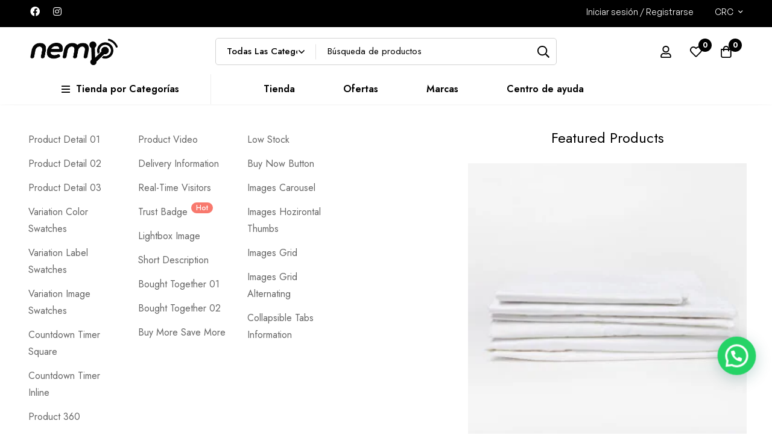

--- FILE ---
content_type: text/html; charset=UTF-8
request_url: https://nemvoshop.com/?ic_mega_menu=products-mega-menu-5
body_size: 64120
content:
<!DOCTYPE html><html lang="es" prefix="og: https://ogp.me/ns#"><head><meta charset="UTF-8"><meta name="viewport" content="width=device-width, initial-scale=1"><link rel="profile" href="https://gmpg.org/xfn/11">
<noscript><style>m-image img{opacity: 1;}[data-image-loading]:after{animation-name: none;display: none;}</style></noscript><title>Products Mega Menu | Nemvo Shop</title><meta name="description" content="&#036;9.00"/><meta name="robots" content="follow, index, max-snippet:-1, max-video-preview:-1, max-image-preview:large"/><link rel="canonical" href="https://nemvoshop.com/?ic_mega_menu=products-mega-menu-5" /><meta property="og:locale" content="es_ES" /><meta property="og:type" content="article" /><meta property="og:title" content="Products Mega Menu | Nemvo Shop" /><meta property="og:description" content="&#036;9.00" /><meta property="og:url" content="https://nemvoshop.com/?ic_mega_menu=products-mega-menu-5" /><meta property="og:site_name" content="Nemvo Shop" /><meta property="article:publisher" content="https://www.facebook.com/nemvoshop/" /><meta property="fb:admins" content="100083352361746" /><meta property="og:image" content="https://nemvoshop.com/wp-content/uploads/2023/09/compras-online-por-celulares.jpg" /><meta property="og:image:secure_url" content="https://nemvoshop.com/wp-content/uploads/2023/09/compras-online-por-celulares.jpg" /><meta property="og:image:width" content="1050" /><meta property="og:image:height" content="700" /><meta property="og:image:alt" content="Products Mega Menu" /><meta property="og:image:type" content="image/jpeg" /><meta name="twitter:card" content="summary_large_image" /><meta name="twitter:title" content="Products Mega Menu | Nemvo Shop" /><meta name="twitter:description" content="&#036;9.00" /><meta name="twitter:image" content="https://nemvoshop.com/wp-content/uploads/2023/09/compras-online-por-celulares.jpg" /> <script type="application/ld+json" class="rank-math-schema">{"@context":"https://schema.org","@graph":[{"@type":"BreadcrumbList","@id":"https://nemvoshop.com/?ic_mega_menu=products-mega-menu-5#breadcrumb","itemListElement":[{"@type":"ListItem","position":"1","item":{"@id":"http://nemvoshop.com","name":"Home"}},{"@type":"ListItem","position":"2","item":{"@id":"https://nemvoshop.com/?ic_mega_menu=products-mega-menu-5","name":"Products Mega Menu"}}]}]}</script>  <script type='application/javascript'  id='pys-version-script'>console.log('PixelYourSite Free version 11.1.5.2');</script> <link rel='dns-prefetch' href='//js.hs-scripts.com' /><link rel='dns-prefetch' href='//www.googletagmanager.com' /><link rel='dns-prefetch' href='//fonts.googleapis.com' /><link rel='preconnect' href='https://fonts.gstatic.com' crossorigin /><link rel="alternate" type="application/rss+xml" title="Nemvo Shop &raquo; Feed" href="https://nemvoshop.com/feed/" /><link rel="alternate" type="application/rss+xml" title="Nemvo Shop &raquo; Feed de los comentarios" href="https://nemvoshop.com/comments/feed/" /><style id="woo-sctr-frontend-countdown-style" type="text/css">.woo-sctr-shortcode-countdown-timer-wrap.woo-sctr-shortcode-countdown-timer-wrap-shortcode-salescountdowntimer .woo-sctr-countdown-timer-layout{font-size:16px;}.woo-sctr-shortcode-countdown-timer-wrap.woo-sctr-shortcode-countdown-timer-wrap-shortcode-salescountdowntimer .woo-sctr-countdown-timer-layout.woo-sctr-countdown-timer-layout-same-line{width:auto;}@media screen and (max-width:600px){.woo-sctr-shortcode-countdown-timer-wrap.woo-sctr-shortcode-countdown-timer-wrap-shortcode-salescountdowntimer .woo-sctr-countdown-timer-layout{font-size:12.8px;}}.woo-sctr-shortcode-countdown-timer-wrap.woo-sctr-shortcode-countdown-timer-wrap-shortcode-salescountdowntimer .woo-sctr-layout-1{background:#ffffff;color:#666666;}.woo-sctr-shortcode-countdown-timer-wrap.woo-sctr-shortcode-countdown-timer-wrap-type-shortcode.woo-sctr-sc-position-sticky_top.woo-sctr-shortcode-countdown-timer-wrap-shortcode-salescountdowntimer,.woo-sctr-shortcode-countdown-timer-wrap.woo-sctr-shortcode-countdown-timer-wrap-type-shortcode.woo-sctr-sc-position-sticky_bot.woo-sctr-shortcode-countdown-timer-wrap-shortcode-salescountdowntimer,.woo-sctr-shortcode-countdown-timer-wrap.woo-sctr-shortcode-countdown-timer-wrap-type-shortcode.woo-sctr-sc-position-static_top.woo-sctr-shortcode-countdown-timer-wrap-shortcode-salescountdowntimer{background: #ffffff;}.woo-sctr-shortcode-countdown-timer-wrap.woo-sctr-shortcode-countdown-timer-wrap-shortcode-salescountdowntimer .woo-sctr-layout-1 .woo-sctr-countdown-timer-text-wrap{color:#666666;}.woo-sctr-shortcode-countdown-timer-wrap.woo-sctr-shortcode-countdown-timer-wrap-shortcode-salescountdowntimer .woo-sctr-layout-1{}.woo-sctr-shortcode-countdown-timer-wrap.woo-sctr-shortcode-countdown-timer-wrap-shortcode-salescountdowntimer .woo-sctr-layout-1.woo-sctr-countdown-timer-layout-same-line{background:#ffffff;}.woo-sctr-shortcode-countdown-timer-wrap.woo-sctr-shortcode-countdown-timer-wrap-shortcode-salescountdowntimer .woo-sctr-layout-1.woo-sctr-countdown-timer-layout-same-line .woo-sctr-countdown-timer-text-wrap{color:#212121;}.woo-sctr-shortcode-countdown-timer-wrap.woo-sctr-shortcode-countdown-timer-wrap-shortcode-salescountdowntimer .woo-sctr-layout-1.woo-sctr-countdown-timer-layout-same-line{}.woo-sctr-shortcode-countdown-timer-wrap.woo-sctr-shortcode-countdown-timer-wrap-shortcode-salescountdowntimer .woo-sctr-layout-1{padding:0px;}.woo-sctr-shortcode-countdown-timer-wrap.woo-sctr-shortcode-countdown-timer-wrap-shortcode-salescountdowntimer .woo-sctr-layout-1.woo-sctr-countdown-timer-layout-same-line{padding:0px;}@media screen and (max-width:600px){.woo-sctr-shortcode-countdown-timer-wrap.woo-sctr-shortcode-countdown-timer-wrap-shortcode-salescountdowntimer .woo-sctr-layout-1{padding:0px;}.woo-sctr-shortcode-countdown-timer-wrap.woo-sctr-shortcode-countdown-timer-wrap-shortcode-salescountdowntimer .woo-sctr-layout-1.woo-sctr-countdown-timer-layout-same-line{padding:0px;}}.woo-sctr-shortcode-countdown-timer-wrap.woo-sctr-shortcode-countdown-timer-wrap-shortcode-salescountdowntimer .woo-sctr-countdown-timer{grid-gap:10px;}.woo-sctr-shortcode-countdown-timer-wrap.woo-sctr-shortcode-countdown-timer-wrap-loop.woo-sctr-shortcode-countdown-timer-wrap-shortcode-salescountdowntimer .woo-sctr-countdown-timer{grid-gap: 7.5px;}.woo-sctr-shortcode-countdown-timer-wrap.woo-sctr-shortcode-countdown-timer-wrap-shortcode-salescountdowntimer .woo-sctr-countdown-timer-layout-same-line .woo-sctr-countdown-timer{grid-gap: 5.5px;}@media screen and (max-width:600px){.woo-sctr-shortcode-countdown-timer-wrap.woo-sctr-shortcode-countdown-timer-wrap-shortcode-salescountdowntimer .woo-sctr-countdown-timer{grid-gap: 8px;}}.woo-sctr-shortcode-countdown-timer-wrap.woo-sctr-shortcode-countdown-timer-wrap-shortcode-salescountdowntimer .woo-sctr-countdown-timer .woo-sctr-value-bar{transition: transform 1s ease;}.woo-sctr-shortcode-countdown-timer-wrap.woo-sctr-shortcode-countdown-timer-wrap-shortcode-salescountdowntimer .woo-sctr-countdown-timer-2 .woo-sctr-countdown-unit{grid-template-rows: 65% 35%;}.woo-sctr-shortcode-countdown-timer-wrap.woo-sctr-shortcode-countdown-timer-wrap-shortcode-salescountdowntimer .woo-sctr-countdown-timer-2 .woo-sctr-countdown-unit{border-radius:3px;height:70px;width:70px;}.woo-sctr-shortcode-countdown-timer-wrap.woo-sctr-shortcode-countdown-timer-wrap-shortcode-salescountdowntimer .woo-sctr-countdown-timer-2 .woo-sctr-countdown-value{color:#212121;background:#eeeeee;font-size:30px;}.woo-sctr-shortcode-countdown-timer-wrap.woo-sctr-shortcode-countdown-timer-wrap-shortcode-salescountdowntimer .woo-sctr-countdown-timer-2 .woo-sctr-countdown-text{color:#212121;background:#eeeeee;font-size:14px;}.woo-sctr-shortcode-countdown-timer-wrap.woo-sctr-shortcode-countdown-timer-wrap-loop.woo-sctr-shortcode-countdown-timer-wrap-shortcode-salescountdowntimer .woo-sctr-countdown-timer-2 .woo-sctr-countdown-unit{border-radius:2.25px;height:52.5px;width:52.5px;}.woo-sctr-shortcode-countdown-timer-wrap.woo-sctr-shortcode-countdown-timer-wrap-loop.woo-sctr-shortcode-countdown-timer-wrap-shortcode-salescountdowntimer .woo-sctr-countdown-timer-2 .woo-sctr-countdown-value{font-size:22.5px;}.woo-sctr-shortcode-countdown-timer-wrap.woo-sctr-shortcode-countdown-timer-wrap-loop.woo-sctr-shortcode-countdown-timer-wrap-shortcode-salescountdowntimer .woo-sctr-countdown-timer-2 .woo-sctr-countdown-text{font-size:10.5px;}.woo-sctr-shortcode-countdown-timer-wrap.woo-sctr-shortcode-countdown-timer-wrap-shortcode-salescountdowntimer .woo-sctr-countdown-timer-layout-same-line .woo-sctr-countdown-timer-2 .woo-sctr-countdown-unit{border-radius:1.65px;height:38.5px;width:38.5px;}.woo-sctr-shortcode-countdown-timer-wrap.woo-sctr-shortcode-countdown-timer-wrap-shortcode-salescountdowntimer .woo-sctr-countdown-timer-layout-same-line .woo-sctr-countdown-timer-2 .woo-sctr-countdown-value{font-size:16.5px;}.woo-sctr-shortcode-countdown-timer-wrap.woo-sctr-shortcode-countdown-timer-wrap-shortcode-salescountdowntimer .woo-sctr-countdown-timer-layout-same-line .woo-sctr-countdown-timer-2 .woo-sctr-countdown-text{font-size:7.7px;}@media screen and (max-width:600px){.woo-sctr-shortcode-countdown-timer-wrap.woo-sctr-shortcode-countdown-timer-wrap-shortcode-salescountdowntimer .woo-sctr-countdown-timer-2 .woo-sctr-countdown-unit{border-radius:2.4px;height:56px;width:56px;}.woo-sctr-shortcode-countdown-timer-wrap.woo-sctr-shortcode-countdown-timer-wrap-shortcode-salescountdowntimer .woo-sctr-countdown-timer-2 .woo-sctr-countdown-value{font-size:24px;}.woo-sctr-shortcode-countdown-timer-wrap.woo-sctr-shortcode-countdown-timer-wrap-shortcode-salescountdowntimer .woo-sctr-countdown-timer-2 .woo-sctr-countdown-text{font-size:11.2px;}.woo-sctr-shortcode-countdown-timer-wrap.woo-sctr-shortcode-countdown-timer-wrap-loop.woo-sctr-shortcode-countdown-timer-wrap-shortcode-salescountdowntimer .woo-sctr-countdown-timer-2 .woo-sctr-countdown-unit{height:56px;width:56px;}.woo-sctr-shortcode-countdown-timer-wrap.woo-sctr-shortcode-countdown-timer-wrap-loop.woo-sctr-shortcode-countdown-timer-wrap-shortcode-salescountdowntimer .woo-sctr-countdown-timer-2 .woo-sctr-countdown-value{font-size:24px;}.woo-sctr-shortcode-countdown-timer-wrap.woo-sctr-shortcode-countdown-timer-wrap-loop.woo-sctr-shortcode-countdown-timer-wrap-shortcode-salescountdowntimer .woo-sctr-countdown-timer-2 .woo-sctr-countdown-text{font-size:11.2px;}}.woo-sctr-shortcode-countdown-timer-wrap.woo-sctr-shortcode-countdown-timer-wrap-shortcode-salescountdowntimer .woo-sctr-countdown-timer-3 .woo-sctr-countdown-value{color:#212121;font-size:30px;}.woo-sctr-shortcode-countdown-timer-wrap.woo-sctr-shortcode-countdown-timer-wrap-shortcode-salescountdowntimer .woo-sctr-countdown-timer-3 .woo-sctr-countdown-text{color:#666666;font-size:14px;}.woo-sctr-shortcode-countdown-timer-wrap.woo-sctr-shortcode-countdown-timer-wrap-loop.woo-sctr-shortcode-countdown-timer-wrap-shortcode-salescountdowntimer .woo-sctr-countdown-timer-3 .woo-sctr-countdown-value{font-size:22.5px;}.woo-sctr-shortcode-countdown-timer-wrap.woo-sctr-shortcode-countdown-timer-wrap-loop.woo-sctr-shortcode-countdown-timer-wrap-shortcode-salescountdowntimer .woo-sctr-countdown-timer-3 .woo-sctr-countdown-text{font-size:10.5px;}.woo-sctr-shortcode-countdown-timer-wrap.woo-sctr-shortcode-countdown-timer-wrap-shortcode-salescountdowntimer .woo-sctr-countdown-timer-layout-same-line .woo-sctr-countdown-timer-3 .woo-sctr-countdown-value{font-size:16.5px;}.woo-sctr-shortcode-countdown-timer-wrap.woo-sctr-shortcode-countdown-timer-wrap-shortcode-salescountdowntimer .woo-sctr-countdown-timer-layout-same-line .woo-sctr-countdown-timer-3 .woo-sctr-countdown-text{font-size:7.7px;}@media screen and (max-width:600px){.woo-sctr-shortcode-countdown-timer-wrap.woo-sctr-shortcode-countdown-timer-wrap-shortcode-salescountdowntimer .woo-sctr-countdown-timer-3 .woo-sctr-countdown-value{font-size:24px;}.woo-sctr-shortcode-countdown-timer-wrap.woo-sctr-shortcode-countdown-timer-wrap-shortcode-salescountdowntimer .woo-sctr-countdown-timer-3 .woo-sctr-countdown-text{font-size:11.2px;}.woo-sctr-shortcode-countdown-timer-wrap.woo-sctr-shortcode-countdown-timer-wrap-loop.woo-sctr-shortcode-countdown-timer-wrap-shortcode-salescountdowntimer .woo-sctr-countdown-timer-3 .woo-sctr-countdown-value{font-size:24px;}.woo-sctr-shortcode-countdown-timer-wrap.woo-sctr-shortcode-countdown-timer-wrap-loop.woo-sctr-shortcode-countdown-timer-wrap-shortcode-salescountdowntimer .woo-sctr-countdown-timer-3 .woo-sctr-countdown-text{font-size:11.2px;}}.woo-sctr-shortcode-countdown-timer-wrap.woo-sctr-shortcode-countdown-timer-wrap-shortcode-salescountdowntimer .woo-sctr-countdown-timer-4 .woo-sctr-countdown-value-circle-container{background:#ececec;color:#212121;font-size:30px;}.woo-sctr-shortcode-countdown-timer-wrap.woo-sctr-shortcode-countdown-timer-wrap-shortcode-salescountdowntimer .woo-sctr-countdown-timer-4 .woo-sctr-countdown-value-circle-container.woo-sctr-over50 .woo-sctr-first50-bar{background-color:#cccccc;}.woo-sctr-shortcode-countdown-timer-wrap.woo-sctr-shortcode-countdown-timer-wrap-shortcode-salescountdowntimer .woo-sctr-countdown-timer-4 .woo-sctr-countdown-value-circle-container .woo-sctr-value-bar{border-color:#cccccc;border-width:3px;}.woo-sctr-shortcode-countdown-timer-wrap.woo-sctr-shortcode-countdown-timer-wrap-shortcode-salescountdowntimer .woo-sctr-countdown-timer-4 .woo-sctr-countdown-value-circle-container:after{background:#ffffff;}.woo-sctr-shortcode-countdown-timer-wrap.woo-sctr-shortcode-countdown-timer-wrap-shortcode-salescountdowntimer .woo-sctr-countdown-timer-4 .woo-sctr-countdown-text{color:#212121;font-size:14px;}.woo-sctr-shortcode-countdown-timer-wrap.woo-sctr-shortcode-countdown-timer-wrap-shortcode-salescountdowntimer  .woo-sctr-countdown-timer-4 .woo-sctr-countdown-value-circle-container {width:70px;height:70px;}.woo-sctr-shortcode-countdown-timer-wrap.woo-sctr-shortcode-countdown-timer-wrap-shortcode-salescountdowntimer  .woo-sctr-countdown-timer-4 .woo-sctr-countdown-value-circle-container:not(.woo-sctr-over50) .woo-sctr-left-half-clipper,.woo-sctr-shortcode-countdown-timer-wrap.woo-sctr-shortcode-countdown-timer-wrap-shortcode-salescountdowntimer .woo-sctr-countdown-timer-4 .woo-sctr-over50 .woo-sctr-first50-bar {clip: rect(0,70px,70px,35px);}.woo-sctr-shortcode-countdown-timer-wrap.woo-sctr-shortcode-countdown-timer-wrap-shortcode-salescountdowntimer .woo-sctr-countdown-timer-4 .woo-sctr-value-bar {clip: rect(0,35px,70px,0);}.woo-sctr-shortcode-countdown-timer-wrap.woo-sctr-shortcode-countdown-timer-wrap-shortcode-salescountdowntimer  .woo-sctr-countdown-timer-4 .woo-sctr-countdown-value-circle-container:after {width:64px;height:64px;top:3px;left:3px;}.woo-sctr-shortcode-countdown-timer-wrap.woo-sctr-shortcode-countdown-timer-wrap-loop.woo-sctr-shortcode-countdown-timer-wrap-shortcode-salescountdowntimer .woo-sctr-countdown-timer-4 .woo-sctr-countdown-value-circle-container{font-size:22.5px;}.woo-sctr-shortcode-countdown-timer-wrap.woo-sctr-shortcode-countdown-timer-wrap-loop.woo-sctr-shortcode-countdown-timer-wrap-shortcode-salescountdowntimer .woo-sctr-countdown-timer-4 .woo-sctr-countdown-value-circle-container .woo-sctr-value-bar{border-width:2.25px;}.woo-sctr-shortcode-countdown-timer-wrap.woo-sctr-shortcode-countdown-timer-wrap-loop.woo-sctr-shortcode-countdown-timer-wrap-shortcode-salescountdowntimer .woo-sctr-countdown-timer-4 .woo-sctr-countdown-text{font-size:10.5px;}.woo-sctr-shortcode-countdown-timer-wrap.woo-sctr-shortcode-countdown-timer-wrap-loop.woo-sctr-shortcode-countdown-timer-wrap-shortcode-salescountdowntimer .woo-sctr-countdown-timer-4 .woo-sctr-countdown-value-circle-container {width:52.5px;height:52.5px;}.woo-sctr-shortcode-countdown-timer-wrap.woo-sctr-shortcode-countdown-timer-wrap-loop.woo-sctr-shortcode-countdown-timer-wrap-shortcode-salescountdowntimer  .woo-sctr-countdown-timer-4 .woo-sctr-countdown-value-circle-container:not(.woo-sctr-over50) .woo-sctr-left-half-clipper ,.woo-sctr-shortcode-countdown-timer-wrap.woo-sctr-shortcode-countdown-timer-wrap-loop.woo-sctr-shortcode-countdown-timer-wrap-shortcode-salescountdowntimer  .woo-sctr-countdown-timer-4 .woo-sctr-over50 .woo-sctr-first50-bar {clip: rect(0,52.5px,52.5px,26.25px) ;}.woo-sctr-shortcode-countdown-timer-wrap.woo-sctr-shortcode-countdown-timer-wrap-loop.woo-sctr-shortcode-countdown-timer-wrap-shortcode-salescountdowntimer .woo-sctr-countdown-timer-4 .woo-sctr-value-bar {clip: rect(0,26.25px,52.5px,0);}.woo-sctr-shortcode-countdown-timer-wrap.woo-sctr-shortcode-countdown-timer-wrap-loop.woo-sctr-shortcode-countdown-timer-wrap-shortcode-salescountdowntimer  .woo-sctr-countdown-timer-4 .woo-sctr-countdown-value-circle-container:after {width:48px;height:48px;top:2.25px;left:2.25px;}.woo-sctr-shortcode-countdown-timer-wrap.woo-sctr-shortcode-countdown-timer-wrap-shortcode-salescountdowntimer  .woo-sctr-countdown-timer-layout-same-line .woo-sctr-countdown-timer-4 .woo-sctr-countdown-value-circle-container{font-size:16.5px;}.woo-sctr-shortcode-countdown-timer-wrap.woo-sctr-shortcode-countdown-timer-wrap-shortcode-salescountdowntimer  .woo-sctr-countdown-timer-layout-same-line .woo-sctr-countdown-timer-4 .woo-sctr-countdown-value-circle-container .woo-sctr-value-bar{border-width:1.65px;}.woo-sctr-shortcode-countdown-timer-wrap.woo-sctr-shortcode-countdown-timer-wrap-shortcode-salescountdowntimer  .woo-sctr-countdown-timer-layout-same-line .woo-sctr-countdown-timer-4 .woo-sctr-countdown-text{font-size:7.7px;}.woo-sctr-shortcode-countdown-timer-wrap.woo-sctr-shortcode-countdown-timer-wrap-shortcode-salescountdowntimer  .woo-sctr-countdown-timer-layout-same-line .woo-sctr-countdown-timer-4 .woo-sctr-countdown-value-circle-container {width:38.5px;height:38.5px;}.woo-sctr-shortcode-countdown-timer-wrap.woo-sctr-shortcode-countdown-timer-wrap-shortcode-salescountdowntimer   .woo-sctr-countdown-timer-layout-same-line .woo-sctr-countdown-timer-4 .woo-sctr-countdown-value-circle-container:not(.woo-sctr-over50) .woo-sctr-left-half-clipper ,.woo-sctr-shortcode-countdown-timer-wrap.woo-sctr-shortcode-countdown-timer-wrap-shortcode-salescountdowntimer  .woo-sctr-countdown-timer-layout-same-line  .woo-sctr-countdown-timer-4 .woo-sctr-over50 .woo-sctr-first50-bar {clip: rect(0,38.5px,38.5px,19.25px);}.woo-sctr-shortcode-countdown-timer-wrap.woo-sctr-shortcode-countdown-timer-wrap-shortcode-salescountdowntimer  .woo-sctr-countdown-timer-layout-same-line .woo-sctr-countdown-timer-4 .woo-sctr-value-bar {clip: rect(0,19.25px,38.5px,0);}.woo-sctr-shortcode-countdown-timer-wrap.woo-sctr-shortcode-countdown-timer-wrap-shortcode-salescountdowntimer  .woo-sctr-countdown-timer-layout-same-line .woo-sctr-countdown-timer-4 .woo-sctr-countdown-value-circle-container:after {width:35.2px;height:35.2px;top:1.65px;left:1.65px;}@media screen and (max-width:600px){.woo-sctr-shortcode-countdown-timer-wrap.woo-sctr-shortcode-countdown-timer-wrap-shortcode-salescountdowntimer .woo-sctr-countdown-timer-4 .woo-sctr-countdown-value-circle-container {font-size:24px;}.woo-sctr-shortcode-countdown-timer-wrap.woo-sctr-shortcode-countdown-timer-wrap-shortcode-salescountdowntimer .woo-sctr-countdown-timer-4 .woo-sctr-countdown-value-circle-container .woo-sctr-value-bar{border-width:2.4px;}.woo-sctr-shortcode-countdown-timer-wrap.woo-sctr-shortcode-countdown-timer-wrap-shortcode-salescountdowntimer .woo-sctr-countdown-timer-4 .woo-sctr-countdown-text{font-size:11.2px;}.woo-sctr-shortcode-countdown-timer-wrap.woo-sctr-shortcode-countdown-timer-wrap-shortcode-salescountdowntimer .woo-sctr-countdown-timer-4 .woo-sctr-countdown-value-circle-container {width:56px;height:56px;}.woo-sctr-shortcode-countdown-timer-wrap.woo-sctr-shortcode-countdown-timer-wrap-shortcode-salescountdowntimer  .woo-sctr-countdown-timer-4 .woo-sctr-countdown-value-circle-container:not(.woo-sctr-over50) .woo-sctr-left-half-clipper ,.woo-sctr-shortcode-countdown-timer-wrap.woo-sctr-shortcode-countdown-timer-wrap-shortcode-salescountdowntimer  .woo-sctr-countdown-timer-4 .woo-sctr-over50 .woo-sctr-first50-bar {clip: rect(0,56px,56px,28px)}.woo-sctr-shortcode-countdown-timer-wrap.woo-sctr-shortcode-countdown-timer-wrap-shortcode-salescountdowntimer .woo-sctr-countdown-timer-4 .woo-sctr-value-bar {clip: rect(0,28px,56px,0);}.woo-sctr-shortcode-countdown-timer-wrap.woo-sctr-shortcode-countdown-timer-wrap-shortcode-salescountdowntimer  .woo-sctr-countdown-timer-4 .woo-sctr-countdown-value-circle-container:after {width:51.2px;height:51.2px;top:2.4px;left:2.4px;}.woo-sctr-shortcode-countdown-timer-wrap.woo-sctr-shortcode-countdown-timer-wrap-loop.woo-sctr-shortcode-countdown-timer-wrap-shortcode-salescountdowntimer .woo-sctr-countdown-timer-4 .woo-sctr-countdown-value-circle-container{font-size:24px;}.woo-sctr-shortcode-countdown-timer-wrap.woo-sctr-shortcode-countdown-timer-wrap-loop.woo-sctr-shortcode-countdown-timer-wrap-shortcode-salescountdowntimer .woo-sctr-countdown-timer-4 .woo-sctr-countdown-value-circle-container .woo-sctr-value-bar{border-width:2.4px;}.woo-sctr-shortcode-countdown-timer-wrap.woo-sctr-shortcode-countdown-timer-wrap-loop.woo-sctr-shortcode-countdown-timer-wrap-shortcode-salescountdowntimer .woo-sctr-countdown-timer-4 .woo-sctr-countdown-text{font-size:11.2px;}.woo-sctr-shortcode-countdown-timer-wrap.woo-sctr-shortcode-countdown-timer-wrap-loop.woo-sctr-shortcode-countdown-timer-wrap-shortcode-salescountdowntimer .woo-sctr-countdown-timer-4 .woo-sctr-countdown-value-circle-container {width:56px;height:56px;}.woo-sctr-shortcode-countdown-timer-wrap.woo-sctr-shortcode-countdown-timer-wrap-loop.woo-sctr-shortcode-countdown-timer-wrap-shortcode-salescountdowntimer  .woo-sctr-countdown-timer-4 .woo-sctr-countdown-value-circle-container:not(.woo-sctr-over50) .woo-sctr-left-half-clipper ,.woo-sctr-shortcode-countdown-timer-wrap.woo-sctr-shortcode-countdown-timer-wrap-loop.woo-sctr-shortcode-countdown-timer-wrap-shortcode-salescountdowntimer  .woo-sctr-countdown-timer-4 .woo-sctr-over50 .woo-sctr-first50-bar {clip: rect(0,56px,56px,28px) ;}.woo-sctr-shortcode-countdown-timer-wrap.woo-sctr-shortcode-countdown-timer-wrap-loop.woo-sctr-shortcode-countdown-timer-wrap-shortcode-salescountdowntimer .woo-sctr-countdown-timer-4 .woo-sctr-value-bar {clip: rect(0,28px,56px,0);}.woo-sctr-shortcode-countdown-timer-wrap.woo-sctr-shortcode-countdown-timer-wrap-loop.woo-sctr-shortcode-countdown-timer-wrap-shortcode-salescountdowntimer  .woo-sctr-countdown-timer-4 .woo-sctr-countdown-value-circle-container:after {width:51.2px;height:51.2px;top:2.4px;left:2.4px;}}.woo-sctr-shortcode-countdown-timer-wrap.woo-sctr-shortcode-countdown-timer-wrap-shortcode-salescountdowntimer .woo-sctr-countdown-timer-5 .woo-sctr-countdown-circle-container {width:90px;height:90px;}.woo-sctr-shortcode-countdown-timer-wrap.woo-sctr-shortcode-countdown-timer-wrap-shortcode-salescountdowntimer .woo-sctr-countdown-timer-5  .woo-sctr-countdown-circle{border-width:4px;}.woo-sctr-shortcode-countdown-timer-wrap.woo-sctr-shortcode-countdown-timer-wrap-shortcode-salescountdowntimer .woo-sctr-countdown-timer-5 .woo-sctr-countdown-circle .woo-sctr-countdown-value{color:#212121;font-size:30px;}.woo-sctr-shortcode-countdown-timer-wrap.woo-sctr-shortcode-countdown-timer-wrap-shortcode-salescountdowntimer .woo-sctr-countdown-timer-5 .woo-sctr-countdown-text{color:#212121;font-size:14px;}.woo-sctr-shortcode-countdown-timer-wrap.woo-sctr-shortcode-countdown-timer-wrap-shortcode-salescountdowntimer .woo-sctr-countdown-timer-5 .woo-sctr-countdown-circle-container:not(.woo-sctr-over50) .woo-sctr-left-half-clipper{clip: rect(0,90px,90px,45px)}.woo-sctr-shortcode-countdown-timer-wrap.woo-sctr-shortcode-countdown-timer-wrap-shortcode-salescountdowntimer .woo-sctr-countdown-timer-5  .woo-sctr-value-bar {clip: rect(0,45px,90px,0);border-width:4px;}.woo-sctr-shortcode-countdown-timer-wrap.woo-sctr-shortcode-countdown-timer-wrap-shortcode-salescountdowntimer .woo-sctr-countdown-timer-5 .woo-sctr-over50 .woo-sctr-first50-bar{clip: rect(0,90px,90px,45px);border-width:4px;}.woo-sctr-shortcode-countdown-timer-wrap.woo-sctr-shortcode-countdown-timer-wrap-shortcode-salescountdowntimer .woo-sctr-countdown-timer-5 .woo-sctr-countdown-date .woo-sctr-countdown-circle{border-color:#ececec;}.woo-sctr-shortcode-countdown-timer-wrap.woo-sctr-shortcode-countdown-timer-wrap-shortcode-salescountdowntimer .woo-sctr-countdown-timer-5 .woo-sctr-countdown-date .woo-sctr-value-bar,.woo-sctr-shortcode-countdown-timer-wrap.woo-sctr-shortcode-countdown-timer-wrap-shortcode-salescountdowntimer .woo-sctr-countdown-timer-5 .woo-sctr-countdown-date.woo-sctr-over50 .woo-sctr-first50-bar{border-color:#cccccc;}.woo-sctr-shortcode-countdown-timer-wrap.woo-sctr-shortcode-countdown-timer-wrap-shortcode-salescountdowntimer .woo-sctr-countdown-timer-5 .woo-sctr-countdown-hour .woo-sctr-countdown-circle{border-color:#ececec;}.woo-sctr-shortcode-countdown-timer-wrap.woo-sctr-shortcode-countdown-timer-wrap-shortcode-salescountdowntimer .woo-sctr-countdown-timer-5 .woo-sctr-countdown-hour .woo-sctr-value-bar,.woo-sctr-shortcode-countdown-timer-wrap.woo-sctr-shortcode-countdown-timer-wrap-shortcode-salescountdowntimer .woo-sctr-countdown-timer-5 .woo-sctr-countdown-hour.woo-sctr-over50 .woo-sctr-first50-bar{border-color:#cccccc;}.woo-sctr-shortcode-countdown-timer-wrap.woo-sctr-shortcode-countdown-timer-wrap-shortcode-salescountdowntimer .woo-sctr-countdown-timer-5 .woo-sctr-countdown-minute .woo-sctr-countdown-circle{border-color:#ececec;}.woo-sctr-shortcode-countdown-timer-wrap.woo-sctr-shortcode-countdown-timer-wrap-shortcode-salescountdowntimer .woo-sctr-countdown-timer-5 .woo-sctr-countdown-minute .woo-sctr-value-bar,.woo-sctr-shortcode-countdown-timer-wrap.woo-sctr-shortcode-countdown-timer-wrap-shortcode-salescountdowntimer .woo-sctr-countdown-timer-5 .woo-sctr-countdown-minute.woo-sctr-over50 .woo-sctr-first50-bar{border-color:#cccccc;}.woo-sctr-shortcode-countdown-timer-wrap.woo-sctr-shortcode-countdown-timer-wrap-shortcode-salescountdowntimer .woo-sctr-countdown-timer-5 .woo-sctr-countdown-second .woo-sctr-countdown-circle{border-color:#ececec;}.woo-sctr-shortcode-countdown-timer-wrap.woo-sctr-shortcode-countdown-timer-wrap-shortcode-salescountdowntimer .woo-sctr-countdown-timer-5 .woo-sctr-countdown-second .woo-sctr-value-bar,.woo-sctr-shortcode-countdown-timer-wrap.woo-sctr-shortcode-countdown-timer-wrap-shortcode-salescountdowntimer .woo-sctr-countdown-timer-5 .woo-sctr-countdown-second.woo-sctr-over50 .woo-sctr-first50-bar{border-color:#cccccc;}.woo-sctr-shortcode-countdown-timer-wrap.woo-sctr-shortcode-countdown-timer-wrap-loop.woo-sctr-shortcode-countdown-timer-wrap-shortcode-salescountdowntimer .woo-sctr-countdown-timer-5 .woo-sctr-countdown-circle-container {width:67.5px;height:67.5px;}.woo-sctr-shortcode-countdown-timer-wrap.woo-sctr-shortcode-countdown-timer-wrap-loop.woo-sctr-shortcode-countdown-timer-wrap-shortcode-salescountdowntimer .woo-sctr-countdown-timer-5  .woo-sctr-countdown-circle{border-width:3px;}.woo-sctr-shortcode-countdown-timer-wrap.woo-sctr-shortcode-countdown-timer-wrap-loop.woo-sctr-shortcode-countdown-timer-wrap-shortcode-salescountdowntimer .woo-sctr-countdown-timer-5 .woo-sctr-countdown-value{font-size:22.5px;}.woo-sctr-shortcode-countdown-timer-wrap.woo-sctr-shortcode-countdown-timer-wrap-loop.woo-sctr-shortcode-countdown-timer-wrap-shortcode-salescountdowntimer .woo-sctr-countdown-timer-5 .woo-sctr-countdown-text{font-size:10.5px;}.woo-sctr-shortcode-countdown-timer-wrap.woo-sctr-shortcode-countdown-timer-wrap-loop.woo-sctr-shortcode-countdown-timer-wrap-shortcode-salescountdowntimer .woo-sctr-countdown-timer-5 .woo-sctr-countdown-circle-container:not(.woo-sctr-over50) .woo-sctr-left-half-clipper{clip: rect(0,67.5px,67.5px,33.75px)}.woo-sctr-shortcode-countdown-timer-wrap.woo-sctr-shortcode-countdown-timer-wrap-loop.woo-sctr-shortcode-countdown-timer-wrap-shortcode-salescountdowntimer .woo-sctr-countdown-timer-5  .woo-sctr-value-bar {clip: rect(0,33.75px,67.5px,0);border-width:3px;}.woo-sctr-shortcode-countdown-timer-wrap.woo-sctr-shortcode-countdown-timer-wrap-loop.woo-sctr-shortcode-countdown-timer-wrap-shortcode-salescountdowntimer .woo-sctr-countdown-timer-5 .woo-sctr-over50 .woo-sctr-first50-bar {clip: rect(0,67.5px,67.5px,33.75px);border-width:3px;}.woo-sctr-shortcode-countdown-timer-wrap.woo-sctr-shortcode-countdown-timer-wrap-shortcode-salescountdowntimer .woo-sctr-countdown-timer-layout-same-line .woo-sctr-countdown-timer-5 .woo-sctr-countdown-circle-container{width:49.5px;height:49.5px;}.woo-sctr-shortcode-countdown-timer-wrap.woo-sctr-shortcode-countdown-timer-wrap-shortcode-salescountdowntimer .woo-sctr-countdown-timer-layout-same-line .woo-sctr-countdown-timer-5  .woo-sctr-countdown-circle{border-width:2.2px;}.woo-sctr-shortcode-countdown-timer-wrap.woo-sctr-shortcode-countdown-timer-wrap-shortcode-salescountdowntimer .woo-sctr-countdown-timer-layout-same-line .woo-sctr-countdown-timer-5 .woo-sctr-countdown-value{font-size:16.5px;}.woo-sctr-shortcode-countdown-timer-wrap.woo-sctr-shortcode-countdown-timer-wrap-shortcode-salescountdowntimer .woo-sctr-countdown-timer-layout-same-line .woo-sctr-countdown-timer-5 .woo-sctr-countdown-text{font-size:7.7px;}.woo-sctr-shortcode-countdown-timer-wrap.woo-sctr-shortcode-countdown-timer-wrap-shortcode-salescountdowntimer .woo-sctr-countdown-timer-layout-same-line .woo-sctr-countdown-timer-5 .woo-sctr-countdown-circle-container:not(.woo-sctr-over50) .woo-sctr-left-half-clipper{clip: rect(0,49.5px,49.5px,24.75px)}.woo-sctr-shortcode-countdown-timer-wrap.woo-sctr-shortcode-countdown-timer-wrap-shortcode-salescountdowntimer .woo-sctr-countdown-timer-layout-same-line .woo-sctr-countdown-timer-5  .woo-sctr-value-bar {clip: rect(0,24.75px,49.5px,0);border-width:2.2px;}.woo-sctr-shortcode-countdown-timer-wrap.woo-sctr-shortcode-countdown-timer-wrap-shortcode-salescountdowntimer .woo-sctr-countdown-timer-layout-same-line .woo-sctr-countdown-timer-5 .woo-sctr-over50 .woo-sctr-first50-bar {clip: rect(0,49.5px,49.5px,24.75px);border-width:2.2px;}@media screen and (max-width:600px){.woo-sctr-shortcode-countdown-timer-wrap.woo-sctr-shortcode-countdown-timer-wrap-shortcode-salescountdowntimer .woo-sctr-countdown-timer-5 .woo-sctr-countdown-circle-container {width:72px;height:72px;}.woo-sctr-shortcode-countdown-timer-wrap.woo-sctr-shortcode-countdown-timer-wrap-shortcode-salescountdowntimer .woo-sctr-countdown-timer-5  .woo-sctr-countdown-circle{border-width:3.2px;}.woo-sctr-shortcode-countdown-timer-wrap.woo-sctr-shortcode-countdown-timer-wrap-shortcode-salescountdowntimer .woo-sctr-countdown-timer-5 .woo-sctr-countdown-circle .woo-sctr-countdown-value{font-size:24px;}.woo-sctr-shortcode-countdown-timer-wrap.woo-sctr-shortcode-countdown-timer-wrap-shortcode-salescountdowntimer .woo-sctr-countdown-timer-5 .woo-sctr-countdown-circle .woo-sctr-countdown-text{font-size:11.2px;}.woo-sctr-shortcode-countdown-timer-wrap.woo-sctr-shortcode-countdown-timer-wrap-shortcode-salescountdowntimer .woo-sctr-countdown-timer-5 .woo-sctr-countdown-circle-container:not(.woo-sctr-over50) .woo-sctr-left-half-clipper{clip: rect(0,72px,72px,36px)}.woo-sctr-shortcode-countdown-timer-wrap.woo-sctr-shortcode-countdown-timer-wrap-shortcode-salescountdowntimer .woo-sctr-countdown-timer-5  .woo-sctr-value-bar {clip: rect(0,36px,72px,0);border-width:3.2px;}.woo-sctr-shortcode-countdown-timer-wrap.woo-sctr-shortcode-countdown-timer-wrap-shortcode-salescountdowntimer .woo-sctr-countdown-timer-5 .woo-sctr-over50 .woo-sctr-first50-bar {clip: rect(0,72px,72px,36px);border-width:3.2px;}.woo-sctr-shortcode-countdown-timer-wrap.woo-sctr-shortcode-countdown-timer-wrap-loop.woo-sctr-shortcode-countdown-timer-wrap-shortcode-salescountdowntimer .woo-sctr-countdown-timer-5 .woo-sctr-countdown-circle-container {width:72px;height:72px;}.woo-sctr-shortcode-countdown-timer-wrap.woo-sctr-shortcode-countdown-timer-wrap-loop.woo-sctr-shortcode-countdown-timer-wrap-shortcode-salescountdowntimer .woo-sctr-countdown-timer-5  .woo-sctr-countdown-circle{border-width:3.2px;}.woo-sctr-shortcode-countdown-timer-wrap.woo-sctr-shortcode-countdown-timer-wrap-loop.woo-sctr-shortcode-countdown-timer-wrap-shortcode-salescountdowntimer .woo-sctr-countdown-timer-5 .woo-sctr-countdown-value{font-size:24px;}.woo-sctr-shortcode-countdown-timer-wrap.woo-sctr-shortcode-countdown-timer-wrap-loop.woo-sctr-shortcode-countdown-timer-wrap-shortcode-salescountdowntimer .woo-sctr-countdown-timer-5 .woo-sctr-countdown-text{font-size:11.2px;}.woo-sctr-shortcode-countdown-timer-wrap.woo-sctr-shortcode-countdown-timer-wrap-loop.woo-sctr-shortcode-countdown-timer-wrap-shortcode-salescountdowntimer .woo-sctr-countdown-timer-5 .woo-sctr-countdown-circle-container:not(.woo-sctr-over50) .woo-sctr-left-half-clipper{clip: rect(0,72px,72px,36px)}.woo-sctr-shortcode-countdown-timer-wrap.woo-sctr-shortcode-countdown-timer-wrap-loop.woo-sctr-shortcode-countdown-timer-wrap-shortcode-salescountdowntimer .woo-sctr-countdown-timer-5  .woo-sctr-value-bar {clip: rect(0,36px,72px,0);border-width:3.2px;}.woo-sctr-shortcode-countdown-timer-wrap.woo-sctr-shortcode-countdown-timer-wrap-loop.woo-sctr-shortcode-countdown-timer-wrap-shortcode-salescountdowntimer .woo-sctr-countdown-timer-5 .woo-sctr-over50 .woo-sctr-first50-bar {clip: rect(0,72px,72px,36px);border-width:3.2px;}}.woo-sctr-shortcode-countdown-timer-wrap.woo-sctr-shortcode-countdown-timer-wrap-shortcode-salescountdowntimer  .woo-sctr-countdown-timer-6 .woo-sctr-countdown-unit-two-vertical-wrap{grid-gap:4px;}.woo-sctr-shortcode-countdown-timer-wrap.woo-sctr-shortcode-countdown-timer-wrap-shortcode-salescountdowntimer  .woo-sctr-countdown-timer-6 .woo-sctr-countdown-two-vertical-wrap{width:48px;height:40px;border-radius:10px;}.woo-sctr-shortcode-countdown-timer-wrap.woo-sctr-shortcode-countdown-timer-wrap-shortcode-salescountdowntimer .woo-sctr-countdown-timer-6 .woo-sctr-countdown-two-vertical-wrap{box-shadow: 0 3px 4px 0 rgba(0,0,0, 0.15), inset 2px 4px 0 0 rgba(255,255, 255, 0.08);}.woo-sctr-shortcode-countdown-timer-wrap.woo-sctr-shortcode-countdown-timer-wrap-shortcode-salescountdowntimer  .woo-sctr-countdown-timer-6 .woo-sctr-countdown-two-vertical-wrap  span{font-size:30px;}.woo-sctr-shortcode-countdown-timer-wrap.woo-sctr-shortcode-countdown-timer-wrap-shortcode-salescountdowntimer  .woo-sctr-countdown-timer-6  .woo-sctr-countdown-two-vertical-top{color:#cccccc;background:#1f1e1e;}.woo-sctr-shortcode-countdown-timer-wrap.woo-sctr-shortcode-countdown-timer-wrap-shortcode-salescountdowntimer  .woo-sctr-countdown-timer-6   .woo-sctr-countdown-two-vertical-bottom{color:#ffffff;background:#383636;}.woo-sctr-shortcode-countdown-timer-wrap.woo-sctr-shortcode-countdown-timer-wrap-shortcode-salescountdowntimer .woo-sctr-countdown-timer-6  .woo-sctr-countdown-two-vertical-top.woo-sctr-countdown-two-vertical-top-cut-default{border-bottom: 1px solid #000000;}.woo-sctr-shortcode-countdown-timer-wrap.woo-sctr-shortcode-countdown-timer-wrap-shortcode-salescountdowntimer  .woo-sctr-countdown-timer-6  .woo-sctr-countdown-text{font-size:14px;}.woo-sctr-shortcode-countdown-timer-wrap.woo-sctr-shortcode-countdown-timer-wrap-loop.woo-sctr-shortcode-countdown-timer-wrap-shortcode-salescountdowntimer  .woo-sctr-countdown-timer-6 .woo-sctr-countdown-unit-two-vertical-wrap{grid-gap:3px;}.woo-sctr-shortcode-countdown-timer-wrap.woo-sctr-shortcode-countdown-timer-wrap-loop.woo-sctr-shortcode-countdown-timer-wrap-shortcode-salescountdowntimer  .woo-sctr-countdown-timer-6 .woo-sctr-countdown-two-vertical-wrap{width:36px;height:30px;border-radius:7.5px;}.woo-sctr-shortcode-countdown-timer-wrap.woo-sctr-shortcode-countdown-timer-wrap-loop.woo-sctr-shortcode-countdown-timer-wrap-shortcode-salescountdowntimer  .woo-sctr-countdown-timer-6 .woo-sctr-countdown-two-vertical-wrap  span{font-size:22.5px;}.woo-sctr-shortcode-countdown-timer-wrap.woo-sctr-shortcode-countdown-timer-wrap-loop.woo-sctr-shortcode-countdown-timer-wrap-shortcode-salescountdowntimer  .woo-sctr-countdown-timer-6  .woo-sctr-countdown-text{font-size:10.5px;}.woo-sctr-shortcode-countdown-timer-wrap.woo-sctr-shortcode-countdown-timer-wrap-shortcode-salescountdowntimer .woo-sctr-countdown-timer-layout-same-line  .woo-sctr-countdown-timer-6 .woo-sctr-countdown-unit-two-vertical-wrap{grid-gap:2.2px;}.woo-sctr-shortcode-countdown-timer-wrap.woo-sctr-shortcode-countdown-timer-wrap-shortcode-salescountdowntimer .woo-sctr-countdown-timer-layout-same-line .woo-sctr-countdown-timer-6 .woo-sctr-countdown-two-vertical-wrap{width:26.4px;height:22px;border-radius:5.5px;}.woo-sctr-shortcode-countdown-timer-wrap.woo-sctr-shortcode-countdown-timer-wrap-shortcode-salescountdowntimer .woo-sctr-countdown-timer-layout-same-line .woo-sctr-countdown-timer-6 .woo-sctr-countdown-two-vertical-wrap  span{font-size:16.5px;}.woo-sctr-shortcode-countdown-timer-wrap.woo-sctr-shortcode-countdown-timer-wrap-shortcode-salescountdowntimer .woo-sctr-countdown-timer-layout-same-line .woo-sctr-countdown-timer-6  .woo-sctr-countdown-text{font-size:7.7px;}@media screen and (max-width:600px){.woo-sctr-shortcode-countdown-timer-wrap.woo-sctr-shortcode-countdown-timer-wrap-shortcode-salescountdowntimer  .woo-sctr-countdown-timer-6 .woo-sctr-countdown-unit-two-vertical-wrap{grid-gap:3.2px;}.woo-sctr-shortcode-countdown-timer-wrap.woo-sctr-shortcode-countdown-timer-wrap-shortcode-salescountdowntimer  .woo-sctr-countdown-timer-6 .woo-sctr-countdown-two-vertical-wrap{width:38.4px;height:32px;border-radius:8px;}.woo-sctr-shortcode-countdown-timer-wrap.woo-sctr-shortcode-countdown-timer-wrap-shortcode-salescountdowntimer  .woo-sctr-countdown-timer-6 .woo-sctr-countdown-two-vertical-wrap  span{font-size:24px;}.woo-sctr-shortcode-countdown-timer-wrap.woo-sctr-shortcode-countdown-timer-wrap-shortcode-salescountdowntimer  .woo-sctr-countdown-timer-6  .woo-sctr-countdown-text{font-size:11.2px;}.woo-sctr-shortcode-countdown-timer-wrap.woo-sctr-shortcode-countdown-timer-wrap-loop.woo-sctr-shortcode-countdown-timer-wrap-shortcode-salescountdowntimer  .woo-sctr-countdown-timer-6 .woo-sctr-countdown-unit-two-vertical-wrap{grid-gap:3.2px;}.woo-sctr-shortcode-countdown-timer-wrap.woo-sctr-shortcode-countdown-timer-wrap-loop.woo-sctr-shortcode-countdown-timer-wrap-shortcode-salescountdowntimer  .woo-sctr-countdown-timer-6 .woo-sctr-countdown-two-vertical-wrap{width:38.4px;height:32px;border-radius:8px;}.woo-sctr-shortcode-countdown-timer-wrap.woo-sctr-shortcode-countdown-timer-wrap-loop.woo-sctr-shortcode-countdown-timer-wrap-shortcode-salescountdowntimer  .woo-sctr-countdown-timer-6 .woo-sctr-countdown-two-vertical-wrap  span{font-size:24px;}.woo-sctr-shortcode-countdown-timer-wrap.woo-sctr-shortcode-countdown-timer-wrap-loop.woo-sctr-shortcode-countdown-timer-wrap-shortcode-salescountdowntimer  .woo-sctr-countdown-timer-6  .woo-sctr-countdown-text{font-size:11.2px;}}.woo-sctr-shortcode-countdown-timer-wrap.woo-sctr-shortcode-countdown-timer-wrap-shortcode-salescountdowntimer .woo-sctr-countdown-timer-7 .woo-sctr-countdown-unit-two-vertical-wrap{grid-gap:5px;}.woo-sctr-shortcode-countdown-timer-wrap.woo-sctr-shortcode-countdown-timer-wrap-shortcode-salescountdowntimer .woo-sctr-countdown-timer-7 .woo-sctr-countdown-two-vertical-wrap{width:50px;height:75px;border-radius:8px;}.woo-sctr-shortcode-countdown-timer-wrap.woo-sctr-shortcode-countdown-timer-wrap-shortcode-salescountdowntimer .woo-sctr-countdown-timer-7 .woo-sctr-countdown-two-vertical-wrap{box-shadow: 0 3px 4px 0 rgba(0,0,0, 0.15), inset 2px 4px 0 0 rgba(255,255, 255, 0.08) ;}.woo-sctr-shortcode-countdown-timer-wrap.woo-sctr-shortcode-countdown-timer-wrap-shortcode-salescountdowntimer .woo-sctr-countdown-timer-7 .woo-sctr-countdown-two-vertical-wrap span{font-size:50px;}.woo-sctr-shortcode-countdown-timer-wrap.woo-sctr-shortcode-countdown-timer-wrap-shortcode-salescountdowntimer .woo-sctr-countdown-timer-7  .woo-sctr-countdown-two-vertical-top{color:#cccccc;background:#1f1e1e;}.woo-sctr-shortcode-countdown-timer-wrap.woo-sctr-shortcode-countdown-timer-wrap-shortcode-salescountdowntimer .woo-sctr-countdown-timer-7  .woo-sctr-countdown-two-vertical-bottom{color:#ffffff;background:#383636;}.woo-sctr-shortcode-countdown-timer-wrap.woo-sctr-shortcode-countdown-timer-wrap-shortcode-salescountdowntimer .woo-sctr-countdown-timer-7 .woo-sctr-countdown-two-vertical-top.woo-sctr-countdown-two-vertical-top-cut-default{border-bottom: 1px solid #000000;}.woo-sctr-shortcode-countdown-timer-wrap.woo-sctr-shortcode-countdown-timer-wrap-shortcode-salescountdowntimer .woo-sctr-countdown-timer-7  .woo-sctr-countdown-text{font-size:16px;}.woo-sctr-shortcode-countdown-timer-wrap.woo-sctr-shortcode-countdown-timer-wrap-loop.woo-sctr-shortcode-countdown-timer-wrap-shortcode-salescountdowntimer .woo-sctr-countdown-timer-7 .woo-sctr-countdown-unit-two-vertical-wrap{grid-gap:3.75px;}.woo-sctr-shortcode-countdown-timer-wrap.woo-sctr-shortcode-countdown-timer-wrap-loop.woo-sctr-shortcode-countdown-timer-wrap-shortcode-salescountdowntimer .woo-sctr-countdown-timer-7 .woo-sctr-countdown-two-vertical-wrap{width:37.5px;height:56.25px;border-radius:6px;}.woo-sctr-shortcode-countdown-timer-wrap.woo-sctr-shortcode-countdown-timer-wrap-loop.woo-sctr-shortcode-countdown-timer-wrap-shortcode-salescountdowntimer .woo-sctr-countdown-timer-7 .woo-sctr-countdown-two-vertical-wrap span{font-size:37.5px;}.woo-sctr-shortcode-countdown-timer-wrap.woo-sctr-shortcode-countdown-timer-wrap-loop.woo-sctr-shortcode-countdown-timer-wrap-shortcode-salescountdowntimer .woo-sctr-countdown-timer-7  .woo-sctr-countdown-text{font-size:12px;}.woo-sctr-shortcode-countdown-timer-wrap.woo-sctr-shortcode-countdown-timer-wrap-loop.woo-sctr-shortcode-countdown-timer-wrap-shortcode-salescountdowntimer .woo-sctr-countdown-timer-7 .woo-sctr-countdown-value-wrap-wrap{grid-gap: 2.75px;}.woo-sctr-shortcode-countdown-timer-wrap.woo-sctr-shortcode-countdown-timer-wrap-shortcode-salescountdowntimer .woo-sctr-countdown-timer-layout-same-line .woo-sctr-countdown-timer-7 .woo-sctr-countdown-value-wrap-wrap{grid-gap: 2.75px;}.woo-sctr-shortcode-countdown-timer-wrap.woo-sctr-shortcode-countdown-timer-wrap-shortcode-salescountdowntimer .woo-sctr-countdown-timer-layout-same-line .woo-sctr-countdown-timer-7 .woo-sctr-countdown-unit-two-vertical-wrap{grid-gap:2.75px;}.woo-sctr-shortcode-countdown-timer-wrap.woo-sctr-shortcode-countdown-timer-wrap-shortcode-salescountdowntimer .woo-sctr-countdown-timer-layout-same-line .woo-sctr-countdown-timer-7 .woo-sctr-countdown-two-vertical-wrap{width:27.5px;height:41.25px;border-radius:4.4px;}.woo-sctr-shortcode-countdown-timer-wrap.woo-sctr-shortcode-countdown-timer-wrap-shortcode-salescountdowntimer .woo-sctr-countdown-timer-layout-same-line .woo-sctr-countdown-timer-7 .woo-sctr-countdown-two-vertical-wrap span{font-size:27.5px;}.woo-sctr-shortcode-countdown-timer-wrap.woo-sctr-shortcode-countdown-timer-wrap-shortcode-salescountdowntimer .woo-sctr-countdown-timer-layout-same-line .woo-sctr-countdown-timer-7  .woo-sctr-countdown-text{font-size:8.8px;}@media screen and (max-width:600px){.woo-sctr-shortcode-countdown-timer-wrap.woo-sctr-shortcode-countdown-timer-wrap-shortcode-salescountdowntimer .woo-sctr-countdown-timer-7 .woo-sctr-countdown-value-wrap-wrap{grid-gap: 4px;}.woo-sctr-shortcode-countdown-timer-wrap.woo-sctr-shortcode-countdown-timer-wrap-shortcode-salescountdowntimer .woo-sctr-countdown-timer-7 .woo-sctr-countdown-unit-two-vertical-wrap{grid-gap:4px;}.woo-sctr-shortcode-countdown-timer-wrap.woo-sctr-shortcode-countdown-timer-wrap-shortcode-salescountdowntimer .woo-sctr-countdown-timer-7 .woo-sctr-countdown-two-vertical-wrap{width:40px;height:60px;border-radius:6.4px;}.woo-sctr-shortcode-countdown-timer-wrap.woo-sctr-shortcode-countdown-timer-wrap-shortcode-salescountdowntimer .woo-sctr-countdown-timer-7 .woo-sctr-countdown-two-vertical-wrap span{font-size:40px;}.woo-sctr-shortcode-countdown-timer-wrap.woo-sctr-shortcode-countdown-timer-wrap-shortcode-salescountdowntimer .woo-sctr-countdown-timer-7  .woo-sctr-countdown-text{font-size:12.8px;}.woo-sctr-shortcode-countdown-timer-wrap.woo-sctr-shortcode-countdown-timer-wrap-loop.woo-sctr-shortcode-countdown-timer-wrap-shortcode-salescountdowntimer .woo-sctr-countdown-timer-7 .woo-sctr-countdown-unit-two-vertical-wrap{grid-gap:4px;}.woo-sctr-shortcode-countdown-timer-wrap.woo-sctr-shortcode-countdown-timer-wrap-loop.woo-sctr-shortcode-countdown-timer-wrap-shortcode-salescountdowntimer .woo-sctr-countdown-timer-7 .woo-sctr-countdown-two-vertical-wrap{width:40px;height:60px;border-radius:6.4px;}.woo-sctr-shortcode-countdown-timer-wrap.woo-sctr-shortcode-countdown-timer-wrap-loop.woo-sctr-shortcode-countdown-timer-wrap-shortcode-salescountdowntimer .woo-sctr-countdown-timer-7 .woo-sctr-countdown-two-vertical-wrap span{font-size:40px;}.woo-sctr-shortcode-countdown-timer-wrap.woo-sctr-shortcode-countdown-timer-wrap-loop.woo-sctr-shortcode-countdown-timer-wrap-shortcode-salescountdowntimer .woo-sctr-countdown-timer-7  .woo-sctr-countdown-text{font-size:12.8px;}.woo-sctr-shortcode-countdown-timer-wrap.woo-sctr-shortcode-countdown-timer-wrap-loop.woo-sctr-shortcode-countdown-timer-wrap-shortcode-salescountdowntimer .woo-sctr-countdown-timer-7 .woo-sctr-countdown-value-wrap-wrap{grid-gap: 2.75px;}}.woo-sctr-shortcode-countdown-timer-wrap.woo-sctr-shortcode-countdown-timer-wrap-shortcode-salescountdowntimer .woo-sctr-countdown-timer-1 .woo-sctr-countdown-value{color:#212121;background:transparent;border-radius:3px;width:50px;height:50px;font-size:30px;}.woo-sctr-shortcode-countdown-timer-wrap.woo-sctr-shortcode-countdown-timer-wrap-shortcode-salescountdowntimer .woo-sctr-countdown-timer-1 .woo-sctr-countdown-value{border: 1px solid #666666;}.woo-sctr-shortcode-countdown-timer-wrap.woo-sctr-shortcode-countdown-timer-wrap-shortcode-salescountdowntimer .woo-sctr-countdown-timer-1 .woo-sctr-countdown-text{background:transparent;font-size:14px;}.woo-sctr-shortcode-countdown-timer-wrap.woo-sctr-shortcode-countdown-timer-wrap-loop.woo-sctr-shortcode-countdown-timer-wrap-shortcode-salescountdowntimer .woo-sctr-countdown-timer-1 .woo-sctr-countdown-value{width:37.5px;height:37.5px;font-size:22.5px;}.woo-sctr-shortcode-countdown-timer-wrap.woo-sctr-shortcode-countdown-timer-wrap-loop.woo-sctr-shortcode-countdown-timer-wrap-shortcode-salescountdowntimer .woo-sctr-countdown-timer-1 .woo-sctr-countdown-text{font-size:10.5px;}.woo-sctr-shortcode-countdown-timer-wrap.woo-sctr-shortcode-countdown-timer-wrap-shortcode-salescountdowntimer .woo-sctr-countdown-timer-layout-same-line .woo-sctr-countdown-timer-1 .woo-sctr-countdown-value{width:27.5px;height:27.5px;font-size:16.5px;}.woo-sctr-shortcode-countdown-timer-wrap.woo-sctr-shortcode-countdown-timer-wrap-shortcode-salescountdowntimer .woo-sctr-countdown-timer-layout-same-line .woo-sctr-countdown-timer-1 .woo-sctr-countdown-text{font-size:7.7px;}@media screen and (max-width:600px){.woo-sctr-shortcode-countdown-timer-wrap.woo-sctr-shortcode-countdown-timer-wrap-shortcode-salescountdowntimer .woo-sctr-countdown-timer-1 .woo-sctr-countdown-value{width:40px;height:40px;font-size:24px;}.woo-sctr-shortcode-countdown-timer-wrap.woo-sctr-shortcode-countdown-timer-wrap-shortcode-salescountdowntimer .woo-sctr-countdown-timer-1 .woo-sctr-countdown-text{font-size:11.2px;}.woo-sctr-shortcode-countdown-timer-wrap.woo-sctr-shortcode-countdown-timer-wrap-loop.woo-sctr-shortcode-countdown-timer-wrap-shortcode-salescountdowntimer .woo-sctr-countdown-timer-1 .woo-sctr-countdown-value{width:40px;height:40px;font-size:24px;}.woo-sctr-shortcode-countdown-timer-wrap.woo-sctr-shortcode-countdown-timer-wrap-loop.woo-sctr-shortcode-countdown-timer-wrap-shortcode-salescountdowntimer .woo-sctr-countdown-timer-1 .woo-sctr-countdown-text{font-size:11.2px;}}.woo-sctr-progress-bar-wrap-container.woo-sctr-progress-bar-wrap-container-shortcode-salescountdowntimer .woo-sctr-progress-bar-wrap{width: 100%;}.woo-sctr-progress-bar-wrap-container.woo-sctr-progress-bar-wrap-container-shortcode-salescountdowntimer .woo-sctr-progress-bar-message{}.woo-sctr-progress-bar-wrap-container.woo-sctr-progress-bar-wrap-container-shortcode-salescountdowntimer .woo-sctr-progress-bar-wrap{height:5px;border-radius:3px;border-style:none;background:#f5f5f5;}.woo-sctr-progress-bar-wrap-container.woo-sctr-progress-bar-wrap-container-shortcode-salescountdowntimer .woo-sctr-progress-bar-fill{background:#000000;}.woo-sctr-single-product-shortcode-salescountdowntimer{}.woo-sctr-shortcode-countdown-timer-wrap.woo-sctr-shortcode-countdown-timer-wrap-shortcode-1639713732389 .woo-sctr-countdown-timer-layout{font-size:16px;}.woo-sctr-shortcode-countdown-timer-wrap.woo-sctr-shortcode-countdown-timer-wrap-shortcode-1639713732389 .woo-sctr-countdown-timer-layout.woo-sctr-countdown-timer-layout-same-line{width:auto;}@media screen and (max-width:600px){.woo-sctr-shortcode-countdown-timer-wrap.woo-sctr-shortcode-countdown-timer-wrap-shortcode-1639713732389 .woo-sctr-countdown-timer-layout{font-size:12.8px;}}.woo-sctr-shortcode-countdown-timer-wrap.woo-sctr-shortcode-countdown-timer-wrap-shortcode-1639713732389 .woo-sctr-layout-1{background:#ffffff;color:#666666;}.woo-sctr-shortcode-countdown-timer-wrap.woo-sctr-shortcode-countdown-timer-wrap-type-shortcode.woo-sctr-sc-position-sticky_top.woo-sctr-shortcode-countdown-timer-wrap-shortcode-1639713732389,.woo-sctr-shortcode-countdown-timer-wrap.woo-sctr-shortcode-countdown-timer-wrap-type-shortcode.woo-sctr-sc-position-sticky_bot.woo-sctr-shortcode-countdown-timer-wrap-shortcode-1639713732389,.woo-sctr-shortcode-countdown-timer-wrap.woo-sctr-shortcode-countdown-timer-wrap-type-shortcode.woo-sctr-sc-position-static_top.woo-sctr-shortcode-countdown-timer-wrap-shortcode-1639713732389{background: #ffffff;}.woo-sctr-shortcode-countdown-timer-wrap.woo-sctr-shortcode-countdown-timer-wrap-shortcode-1639713732389 .woo-sctr-layout-1 .woo-sctr-countdown-timer-text-wrap{color:#666666;}.woo-sctr-shortcode-countdown-timer-wrap.woo-sctr-shortcode-countdown-timer-wrap-shortcode-1639713732389 .woo-sctr-layout-1{}.woo-sctr-shortcode-countdown-timer-wrap.woo-sctr-shortcode-countdown-timer-wrap-shortcode-1639713732389 .woo-sctr-layout-1.woo-sctr-countdown-timer-layout-same-line{background:#ffffff;}.woo-sctr-shortcode-countdown-timer-wrap.woo-sctr-shortcode-countdown-timer-wrap-shortcode-1639713732389 .woo-sctr-layout-1.woo-sctr-countdown-timer-layout-same-line .woo-sctr-countdown-timer-text-wrap{color:#212121;}.woo-sctr-shortcode-countdown-timer-wrap.woo-sctr-shortcode-countdown-timer-wrap-shortcode-1639713732389 .woo-sctr-layout-1.woo-sctr-countdown-timer-layout-same-line{}.woo-sctr-shortcode-countdown-timer-wrap.woo-sctr-shortcode-countdown-timer-wrap-shortcode-1639713732389 .woo-sctr-layout-1{padding:0px;}.woo-sctr-shortcode-countdown-timer-wrap.woo-sctr-shortcode-countdown-timer-wrap-shortcode-1639713732389 .woo-sctr-layout-1.woo-sctr-countdown-timer-layout-same-line{padding:0px;}@media screen and (max-width:600px){.woo-sctr-shortcode-countdown-timer-wrap.woo-sctr-shortcode-countdown-timer-wrap-shortcode-1639713732389 .woo-sctr-layout-1{padding:0px;}.woo-sctr-shortcode-countdown-timer-wrap.woo-sctr-shortcode-countdown-timer-wrap-shortcode-1639713732389 .woo-sctr-layout-1.woo-sctr-countdown-timer-layout-same-line{padding:0px;}}.woo-sctr-shortcode-countdown-timer-wrap.woo-sctr-shortcode-countdown-timer-wrap-shortcode-1639713732389 .woo-sctr-countdown-timer{grid-gap:5px;}.woo-sctr-shortcode-countdown-timer-wrap.woo-sctr-shortcode-countdown-timer-wrap-loop.woo-sctr-shortcode-countdown-timer-wrap-shortcode-1639713732389 .woo-sctr-countdown-timer,.woo-sctr-shortcode-countdown-timer-wrap.woo-sctr-shortcode-countdown-timer-wrap-loop.woo-sctr-shortcode-countdown-timer-wrap-shortcode-1639713732389 .woo-sctr-countdown-timer .woo-sctr-countdown-unit-wrap.woo-sctr-countdown-unit-wrap-two{grid-gap: 3.75px;}.woo-sctr-shortcode-countdown-timer-wrap.woo-sctr-shortcode-countdown-timer-wrap-shortcode-1639713732389 .woo-sctr-countdown-timer-layout-same-line .woo-sctr-countdown-timer,.woo-sctr-shortcode-countdown-timer-wrap.woo-sctr-shortcode-countdown-timer-wrap-shortcode-1639713732389 .woo-sctr-countdown-timer-layout-same-line  .woo-sctr-countdown-timer .woo-sctr-countdown-unit-wrap.woo-sctr-countdown-unit-wrap-two{grid-gap: 2.75px;}@media screen and (max-width:600px){.woo-sctr-shortcode-countdown-timer-wrap.woo-sctr-shortcode-countdown-timer-wrap-shortcode-1639713732389  .woo-sctr-countdown-timer,.woo-sctr-shortcode-countdown-timer-wrap.woo-sctr-shortcode-countdown-timer-wrap-shortcode-1639713732389  .woo-sctr-countdown-timer .woo-sctr-countdown-unit-wrap.woo-sctr-countdown-unit-wrap-two{grid-gap: 4px;}}.woo-sctr-shortcode-countdown-timer-wrap.woo-sctr-shortcode-countdown-timer-wrap-shortcode-1639713732389 .woo-sctr-countdown-timer .woo-sctr-value-bar{transition: transform 1s ease;}.woo-sctr-shortcode-countdown-timer-wrap.woo-sctr-shortcode-countdown-timer-wrap-shortcode-1639713732389 .woo-sctr-countdown-timer-2 .woo-sctr-countdown-unit{grid-template-rows: 65% 35%;}.woo-sctr-shortcode-countdown-timer-wrap.woo-sctr-shortcode-countdown-timer-wrap-shortcode-1639713732389 .woo-sctr-countdown-timer-2 .woo-sctr-countdown-unit{border-radius:3px;height:70px;width:70px;}.woo-sctr-shortcode-countdown-timer-wrap.woo-sctr-shortcode-countdown-timer-wrap-shortcode-1639713732389 .woo-sctr-countdown-timer-2 .woo-sctr-countdown-value{color:#212121;background:#eeeeee;font-size:30px;}.woo-sctr-shortcode-countdown-timer-wrap.woo-sctr-shortcode-countdown-timer-wrap-shortcode-1639713732389 .woo-sctr-countdown-timer-2 .woo-sctr-countdown-text{color:#212121;background:#eeeeee;font-size:14px;}.woo-sctr-shortcode-countdown-timer-wrap.woo-sctr-shortcode-countdown-timer-wrap-loop.woo-sctr-shortcode-countdown-timer-wrap-shortcode-1639713732389 .woo-sctr-countdown-timer-2 .woo-sctr-countdown-unit{border-radius:2.25px;height:52.5px;width:52.5px;}.woo-sctr-shortcode-countdown-timer-wrap.woo-sctr-shortcode-countdown-timer-wrap-loop.woo-sctr-shortcode-countdown-timer-wrap-shortcode-1639713732389 .woo-sctr-countdown-timer-2 .woo-sctr-countdown-value{font-size:22.5px;}.woo-sctr-shortcode-countdown-timer-wrap.woo-sctr-shortcode-countdown-timer-wrap-loop.woo-sctr-shortcode-countdown-timer-wrap-shortcode-1639713732389 .woo-sctr-countdown-timer-2 .woo-sctr-countdown-text{font-size:10.5px;}.woo-sctr-shortcode-countdown-timer-wrap.woo-sctr-shortcode-countdown-timer-wrap-shortcode-1639713732389 .woo-sctr-countdown-timer-layout-same-line .woo-sctr-countdown-timer-2 .woo-sctr-countdown-unit{border-radius:1.65px;height:38.5px;width:38.5px;}.woo-sctr-shortcode-countdown-timer-wrap.woo-sctr-shortcode-countdown-timer-wrap-shortcode-1639713732389 .woo-sctr-countdown-timer-layout-same-line .woo-sctr-countdown-timer-2 .woo-sctr-countdown-value{font-size:16.5px;}.woo-sctr-shortcode-countdown-timer-wrap.woo-sctr-shortcode-countdown-timer-wrap-shortcode-1639713732389 .woo-sctr-countdown-timer-layout-same-line .woo-sctr-countdown-timer-2 .woo-sctr-countdown-text{font-size:7.7px;}@media screen and (max-width:600px){.woo-sctr-shortcode-countdown-timer-wrap.woo-sctr-shortcode-countdown-timer-wrap-shortcode-1639713732389 .woo-sctr-countdown-timer-2 .woo-sctr-countdown-unit{border-radius:2.4px;height:56px;width:56px;}.woo-sctr-shortcode-countdown-timer-wrap.woo-sctr-shortcode-countdown-timer-wrap-shortcode-1639713732389 .woo-sctr-countdown-timer-2 .woo-sctr-countdown-value{font-size:24px;}.woo-sctr-shortcode-countdown-timer-wrap.woo-sctr-shortcode-countdown-timer-wrap-shortcode-1639713732389 .woo-sctr-countdown-timer-2 .woo-sctr-countdown-text{font-size:11.2px;}.woo-sctr-shortcode-countdown-timer-wrap.woo-sctr-shortcode-countdown-timer-wrap-loop.woo-sctr-shortcode-countdown-timer-wrap-shortcode-1639713732389 .woo-sctr-countdown-timer-2 .woo-sctr-countdown-unit{height:56px;width:56px;}.woo-sctr-shortcode-countdown-timer-wrap.woo-sctr-shortcode-countdown-timer-wrap-loop.woo-sctr-shortcode-countdown-timer-wrap-shortcode-1639713732389 .woo-sctr-countdown-timer-2 .woo-sctr-countdown-value{font-size:24px;}.woo-sctr-shortcode-countdown-timer-wrap.woo-sctr-shortcode-countdown-timer-wrap-loop.woo-sctr-shortcode-countdown-timer-wrap-shortcode-1639713732389 .woo-sctr-countdown-timer-2 .woo-sctr-countdown-text{font-size:11.2px;}}.woo-sctr-shortcode-countdown-timer-wrap.woo-sctr-shortcode-countdown-timer-wrap-shortcode-1639713732389 .woo-sctr-countdown-timer-3 .woo-sctr-countdown-value{color:#212121;font-size:30px;}.woo-sctr-shortcode-countdown-timer-wrap.woo-sctr-shortcode-countdown-timer-wrap-shortcode-1639713732389 .woo-sctr-countdown-timer-3 .woo-sctr-countdown-text{color:#666666;font-size:14px;}.woo-sctr-shortcode-countdown-timer-wrap.woo-sctr-shortcode-countdown-timer-wrap-loop.woo-sctr-shortcode-countdown-timer-wrap-shortcode-1639713732389 .woo-sctr-countdown-timer-3 .woo-sctr-countdown-value{font-size:22.5px;}.woo-sctr-shortcode-countdown-timer-wrap.woo-sctr-shortcode-countdown-timer-wrap-loop.woo-sctr-shortcode-countdown-timer-wrap-shortcode-1639713732389 .woo-sctr-countdown-timer-3 .woo-sctr-countdown-text{font-size:10.5px;}.woo-sctr-shortcode-countdown-timer-wrap.woo-sctr-shortcode-countdown-timer-wrap-shortcode-1639713732389 .woo-sctr-countdown-timer-layout-same-line .woo-sctr-countdown-timer-3 .woo-sctr-countdown-value{font-size:16.5px;}.woo-sctr-shortcode-countdown-timer-wrap.woo-sctr-shortcode-countdown-timer-wrap-shortcode-1639713732389 .woo-sctr-countdown-timer-layout-same-line .woo-sctr-countdown-timer-3 .woo-sctr-countdown-text{font-size:7.7px;}@media screen and (max-width:600px){.woo-sctr-shortcode-countdown-timer-wrap.woo-sctr-shortcode-countdown-timer-wrap-shortcode-1639713732389 .woo-sctr-countdown-timer-3 .woo-sctr-countdown-value{font-size:24px;}.woo-sctr-shortcode-countdown-timer-wrap.woo-sctr-shortcode-countdown-timer-wrap-shortcode-1639713732389 .woo-sctr-countdown-timer-3 .woo-sctr-countdown-text{font-size:11.2px;}.woo-sctr-shortcode-countdown-timer-wrap.woo-sctr-shortcode-countdown-timer-wrap-loop.woo-sctr-shortcode-countdown-timer-wrap-shortcode-1639713732389 .woo-sctr-countdown-timer-3 .woo-sctr-countdown-value{font-size:24px;}.woo-sctr-shortcode-countdown-timer-wrap.woo-sctr-shortcode-countdown-timer-wrap-loop.woo-sctr-shortcode-countdown-timer-wrap-shortcode-1639713732389 .woo-sctr-countdown-timer-3 .woo-sctr-countdown-text{font-size:11.2px;}}.woo-sctr-shortcode-countdown-timer-wrap.woo-sctr-shortcode-countdown-timer-wrap-shortcode-1639713732389 .woo-sctr-countdown-timer-4 .woo-sctr-countdown-value-circle-container{background:#ececec;color:#212121;font-size:30px;}.woo-sctr-shortcode-countdown-timer-wrap.woo-sctr-shortcode-countdown-timer-wrap-shortcode-1639713732389 .woo-sctr-countdown-timer-4 .woo-sctr-countdown-value-circle-container.woo-sctr-over50 .woo-sctr-first50-bar{background-color:#cccccc;}.woo-sctr-shortcode-countdown-timer-wrap.woo-sctr-shortcode-countdown-timer-wrap-shortcode-1639713732389 .woo-sctr-countdown-timer-4 .woo-sctr-countdown-value-circle-container .woo-sctr-value-bar{border-color:#cccccc;border-width:3px;}.woo-sctr-shortcode-countdown-timer-wrap.woo-sctr-shortcode-countdown-timer-wrap-shortcode-1639713732389 .woo-sctr-countdown-timer-4 .woo-sctr-countdown-value-circle-container:after{background:#ffffff;}.woo-sctr-shortcode-countdown-timer-wrap.woo-sctr-shortcode-countdown-timer-wrap-shortcode-1639713732389 .woo-sctr-countdown-timer-4 .woo-sctr-countdown-text{color:#212121;font-size:14px;}.woo-sctr-shortcode-countdown-timer-wrap.woo-sctr-shortcode-countdown-timer-wrap-shortcode-1639713732389  .woo-sctr-countdown-timer-4 .woo-sctr-countdown-value-circle-container {width:70px;height:70px;}.woo-sctr-shortcode-countdown-timer-wrap.woo-sctr-shortcode-countdown-timer-wrap-shortcode-1639713732389  .woo-sctr-countdown-timer-4 .woo-sctr-countdown-value-circle-container:not(.woo-sctr-over50) .woo-sctr-left-half-clipper,.woo-sctr-shortcode-countdown-timer-wrap.woo-sctr-shortcode-countdown-timer-wrap-shortcode-1639713732389 .woo-sctr-countdown-timer-4 .woo-sctr-over50 .woo-sctr-first50-bar {clip: rect(0,70px,70px,35px);}.woo-sctr-shortcode-countdown-timer-wrap.woo-sctr-shortcode-countdown-timer-wrap-shortcode-1639713732389 .woo-sctr-countdown-timer-4 .woo-sctr-value-bar {clip: rect(0,35px,70px,0);}.woo-sctr-shortcode-countdown-timer-wrap.woo-sctr-shortcode-countdown-timer-wrap-shortcode-1639713732389  .woo-sctr-countdown-timer-4 .woo-sctr-countdown-value-circle-container:after {width:64px;height:64px;top:3px;left:3px;}.woo-sctr-shortcode-countdown-timer-wrap.woo-sctr-shortcode-countdown-timer-wrap-loop.woo-sctr-shortcode-countdown-timer-wrap-shortcode-1639713732389 .woo-sctr-countdown-timer-4 .woo-sctr-countdown-value-circle-container{font-size:22.5px;}.woo-sctr-shortcode-countdown-timer-wrap.woo-sctr-shortcode-countdown-timer-wrap-loop.woo-sctr-shortcode-countdown-timer-wrap-shortcode-1639713732389 .woo-sctr-countdown-timer-4 .woo-sctr-countdown-value-circle-container .woo-sctr-value-bar{border-width:2.25px;}.woo-sctr-shortcode-countdown-timer-wrap.woo-sctr-shortcode-countdown-timer-wrap-loop.woo-sctr-shortcode-countdown-timer-wrap-shortcode-1639713732389 .woo-sctr-countdown-timer-4 .woo-sctr-countdown-text{font-size:10.5px;}.woo-sctr-shortcode-countdown-timer-wrap.woo-sctr-shortcode-countdown-timer-wrap-loop.woo-sctr-shortcode-countdown-timer-wrap-shortcode-1639713732389 .woo-sctr-countdown-timer-4 .woo-sctr-countdown-value-circle-container {width:52.5px;height:52.5px;}.woo-sctr-shortcode-countdown-timer-wrap.woo-sctr-shortcode-countdown-timer-wrap-loop.woo-sctr-shortcode-countdown-timer-wrap-shortcode-1639713732389  .woo-sctr-countdown-timer-4 .woo-sctr-countdown-value-circle-container:not(.woo-sctr-over50) .woo-sctr-left-half-clipper ,.woo-sctr-shortcode-countdown-timer-wrap.woo-sctr-shortcode-countdown-timer-wrap-loop.woo-sctr-shortcode-countdown-timer-wrap-shortcode-1639713732389  .woo-sctr-countdown-timer-4 .woo-sctr-over50 .woo-sctr-first50-bar {clip: rect(0,52.5px,52.5px,26.25px) ;}.woo-sctr-shortcode-countdown-timer-wrap.woo-sctr-shortcode-countdown-timer-wrap-loop.woo-sctr-shortcode-countdown-timer-wrap-shortcode-1639713732389 .woo-sctr-countdown-timer-4 .woo-sctr-value-bar {clip: rect(0,26.25px,52.5px,0);}.woo-sctr-shortcode-countdown-timer-wrap.woo-sctr-shortcode-countdown-timer-wrap-loop.woo-sctr-shortcode-countdown-timer-wrap-shortcode-1639713732389  .woo-sctr-countdown-timer-4 .woo-sctr-countdown-value-circle-container:after {width:48px;height:48px;top:2.25px;left:2.25px;}.woo-sctr-shortcode-countdown-timer-wrap.woo-sctr-shortcode-countdown-timer-wrap-shortcode-1639713732389  .woo-sctr-countdown-timer-layout-same-line .woo-sctr-countdown-timer-4 .woo-sctr-countdown-value-circle-container{font-size:16.5px;}.woo-sctr-shortcode-countdown-timer-wrap.woo-sctr-shortcode-countdown-timer-wrap-shortcode-1639713732389  .woo-sctr-countdown-timer-layout-same-line .woo-sctr-countdown-timer-4 .woo-sctr-countdown-value-circle-container .woo-sctr-value-bar{border-width:1.65px;}.woo-sctr-shortcode-countdown-timer-wrap.woo-sctr-shortcode-countdown-timer-wrap-shortcode-1639713732389  .woo-sctr-countdown-timer-layout-same-line .woo-sctr-countdown-timer-4 .woo-sctr-countdown-text{font-size:7.7px;}.woo-sctr-shortcode-countdown-timer-wrap.woo-sctr-shortcode-countdown-timer-wrap-shortcode-1639713732389  .woo-sctr-countdown-timer-layout-same-line .woo-sctr-countdown-timer-4 .woo-sctr-countdown-value-circle-container {width:38.5px;height:38.5px;}.woo-sctr-shortcode-countdown-timer-wrap.woo-sctr-shortcode-countdown-timer-wrap-shortcode-1639713732389   .woo-sctr-countdown-timer-layout-same-line .woo-sctr-countdown-timer-4 .woo-sctr-countdown-value-circle-container:not(.woo-sctr-over50) .woo-sctr-left-half-clipper ,.woo-sctr-shortcode-countdown-timer-wrap.woo-sctr-shortcode-countdown-timer-wrap-shortcode-1639713732389  .woo-sctr-countdown-timer-layout-same-line  .woo-sctr-countdown-timer-4 .woo-sctr-over50 .woo-sctr-first50-bar {clip: rect(0,38.5px,38.5px,19.25px);}.woo-sctr-shortcode-countdown-timer-wrap.woo-sctr-shortcode-countdown-timer-wrap-shortcode-1639713732389  .woo-sctr-countdown-timer-layout-same-line .woo-sctr-countdown-timer-4 .woo-sctr-value-bar {clip: rect(0,19.25px,38.5px,0);}.woo-sctr-shortcode-countdown-timer-wrap.woo-sctr-shortcode-countdown-timer-wrap-shortcode-1639713732389  .woo-sctr-countdown-timer-layout-same-line .woo-sctr-countdown-timer-4 .woo-sctr-countdown-value-circle-container:after {width:35.2px;height:35.2px;top:1.65px;left:1.65px;}@media screen and (max-width:600px){.woo-sctr-shortcode-countdown-timer-wrap.woo-sctr-shortcode-countdown-timer-wrap-shortcode-1639713732389 .woo-sctr-countdown-timer-4 .woo-sctr-countdown-value-circle-container {font-size:24px;}.woo-sctr-shortcode-countdown-timer-wrap.woo-sctr-shortcode-countdown-timer-wrap-shortcode-1639713732389 .woo-sctr-countdown-timer-4 .woo-sctr-countdown-value-circle-container .woo-sctr-value-bar{border-width:2.4px;}.woo-sctr-shortcode-countdown-timer-wrap.woo-sctr-shortcode-countdown-timer-wrap-shortcode-1639713732389 .woo-sctr-countdown-timer-4 .woo-sctr-countdown-text{font-size:11.2px;}.woo-sctr-shortcode-countdown-timer-wrap.woo-sctr-shortcode-countdown-timer-wrap-shortcode-1639713732389 .woo-sctr-countdown-timer-4 .woo-sctr-countdown-value-circle-container {width:56px;height:56px;}.woo-sctr-shortcode-countdown-timer-wrap.woo-sctr-shortcode-countdown-timer-wrap-shortcode-1639713732389  .woo-sctr-countdown-timer-4 .woo-sctr-countdown-value-circle-container:not(.woo-sctr-over50) .woo-sctr-left-half-clipper ,.woo-sctr-shortcode-countdown-timer-wrap.woo-sctr-shortcode-countdown-timer-wrap-shortcode-1639713732389  .woo-sctr-countdown-timer-4 .woo-sctr-over50 .woo-sctr-first50-bar {clip: rect(0,56px,56px,28px)}.woo-sctr-shortcode-countdown-timer-wrap.woo-sctr-shortcode-countdown-timer-wrap-shortcode-1639713732389 .woo-sctr-countdown-timer-4 .woo-sctr-value-bar {clip: rect(0,28px,56px,0);}.woo-sctr-shortcode-countdown-timer-wrap.woo-sctr-shortcode-countdown-timer-wrap-shortcode-1639713732389  .woo-sctr-countdown-timer-4 .woo-sctr-countdown-value-circle-container:after {width:51.2px;height:51.2px;top:2.4px;left:2.4px;}.woo-sctr-shortcode-countdown-timer-wrap.woo-sctr-shortcode-countdown-timer-wrap-loop.woo-sctr-shortcode-countdown-timer-wrap-shortcode-1639713732389 .woo-sctr-countdown-timer-4 .woo-sctr-countdown-value-circle-container{font-size:24px;}.woo-sctr-shortcode-countdown-timer-wrap.woo-sctr-shortcode-countdown-timer-wrap-loop.woo-sctr-shortcode-countdown-timer-wrap-shortcode-1639713732389 .woo-sctr-countdown-timer-4 .woo-sctr-countdown-value-circle-container .woo-sctr-value-bar{border-width:2.4px;}.woo-sctr-shortcode-countdown-timer-wrap.woo-sctr-shortcode-countdown-timer-wrap-loop.woo-sctr-shortcode-countdown-timer-wrap-shortcode-1639713732389 .woo-sctr-countdown-timer-4 .woo-sctr-countdown-text{font-size:11.2px;}.woo-sctr-shortcode-countdown-timer-wrap.woo-sctr-shortcode-countdown-timer-wrap-loop.woo-sctr-shortcode-countdown-timer-wrap-shortcode-1639713732389 .woo-sctr-countdown-timer-4 .woo-sctr-countdown-value-circle-container {width:56px;height:56px;}.woo-sctr-shortcode-countdown-timer-wrap.woo-sctr-shortcode-countdown-timer-wrap-loop.woo-sctr-shortcode-countdown-timer-wrap-shortcode-1639713732389  .woo-sctr-countdown-timer-4 .woo-sctr-countdown-value-circle-container:not(.woo-sctr-over50) .woo-sctr-left-half-clipper ,.woo-sctr-shortcode-countdown-timer-wrap.woo-sctr-shortcode-countdown-timer-wrap-loop.woo-sctr-shortcode-countdown-timer-wrap-shortcode-1639713732389  .woo-sctr-countdown-timer-4 .woo-sctr-over50 .woo-sctr-first50-bar {clip: rect(0,56px,56px,28px) ;}.woo-sctr-shortcode-countdown-timer-wrap.woo-sctr-shortcode-countdown-timer-wrap-loop.woo-sctr-shortcode-countdown-timer-wrap-shortcode-1639713732389 .woo-sctr-countdown-timer-4 .woo-sctr-value-bar {clip: rect(0,28px,56px,0);}.woo-sctr-shortcode-countdown-timer-wrap.woo-sctr-shortcode-countdown-timer-wrap-loop.woo-sctr-shortcode-countdown-timer-wrap-shortcode-1639713732389  .woo-sctr-countdown-timer-4 .woo-sctr-countdown-value-circle-container:after {width:51.2px;height:51.2px;top:2.4px;left:2.4px;}}.woo-sctr-shortcode-countdown-timer-wrap.woo-sctr-shortcode-countdown-timer-wrap-shortcode-1639713732389 .woo-sctr-countdown-timer-5 .woo-sctr-countdown-circle-container {width:90px;height:90px;}.woo-sctr-shortcode-countdown-timer-wrap.woo-sctr-shortcode-countdown-timer-wrap-shortcode-1639713732389 .woo-sctr-countdown-timer-5  .woo-sctr-countdown-circle{border-width:4px;}.woo-sctr-shortcode-countdown-timer-wrap.woo-sctr-shortcode-countdown-timer-wrap-shortcode-1639713732389 .woo-sctr-countdown-timer-5 .woo-sctr-countdown-circle .woo-sctr-countdown-value{color:#212121;font-size:30px;}.woo-sctr-shortcode-countdown-timer-wrap.woo-sctr-shortcode-countdown-timer-wrap-shortcode-1639713732389 .woo-sctr-countdown-timer-5 .woo-sctr-countdown-text{color:#212121;font-size:14px;}.woo-sctr-shortcode-countdown-timer-wrap.woo-sctr-shortcode-countdown-timer-wrap-shortcode-1639713732389 .woo-sctr-countdown-timer-5 .woo-sctr-countdown-circle-container:not(.woo-sctr-over50) .woo-sctr-left-half-clipper{clip: rect(0,90px,90px,45px)}.woo-sctr-shortcode-countdown-timer-wrap.woo-sctr-shortcode-countdown-timer-wrap-shortcode-1639713732389 .woo-sctr-countdown-timer-5  .woo-sctr-value-bar {clip: rect(0,45px,90px,0);border-width:4px;}.woo-sctr-shortcode-countdown-timer-wrap.woo-sctr-shortcode-countdown-timer-wrap-shortcode-1639713732389 .woo-sctr-countdown-timer-5 .woo-sctr-over50 .woo-sctr-first50-bar{clip: rect(0,90px,90px,45px);border-width:4px;}.woo-sctr-shortcode-countdown-timer-wrap.woo-sctr-shortcode-countdown-timer-wrap-shortcode-1639713732389 .woo-sctr-countdown-timer-5 .woo-sctr-countdown-date .woo-sctr-countdown-circle{border-color:#ececec;}.woo-sctr-shortcode-countdown-timer-wrap.woo-sctr-shortcode-countdown-timer-wrap-shortcode-1639713732389 .woo-sctr-countdown-timer-5 .woo-sctr-countdown-date .woo-sctr-value-bar,.woo-sctr-shortcode-countdown-timer-wrap.woo-sctr-shortcode-countdown-timer-wrap-shortcode-1639713732389 .woo-sctr-countdown-timer-5 .woo-sctr-countdown-date.woo-sctr-over50 .woo-sctr-first50-bar{border-color:#cccccc;}.woo-sctr-shortcode-countdown-timer-wrap.woo-sctr-shortcode-countdown-timer-wrap-shortcode-1639713732389 .woo-sctr-countdown-timer-5 .woo-sctr-countdown-hour .woo-sctr-countdown-circle{border-color:#ececec;}.woo-sctr-shortcode-countdown-timer-wrap.woo-sctr-shortcode-countdown-timer-wrap-shortcode-1639713732389 .woo-sctr-countdown-timer-5 .woo-sctr-countdown-hour .woo-sctr-value-bar,.woo-sctr-shortcode-countdown-timer-wrap.woo-sctr-shortcode-countdown-timer-wrap-shortcode-1639713732389 .woo-sctr-countdown-timer-5 .woo-sctr-countdown-hour.woo-sctr-over50 .woo-sctr-first50-bar{border-color:#cccccc;}.woo-sctr-shortcode-countdown-timer-wrap.woo-sctr-shortcode-countdown-timer-wrap-shortcode-1639713732389 .woo-sctr-countdown-timer-5 .woo-sctr-countdown-minute .woo-sctr-countdown-circle{border-color:#ececec;}.woo-sctr-shortcode-countdown-timer-wrap.woo-sctr-shortcode-countdown-timer-wrap-shortcode-1639713732389 .woo-sctr-countdown-timer-5 .woo-sctr-countdown-minute .woo-sctr-value-bar,.woo-sctr-shortcode-countdown-timer-wrap.woo-sctr-shortcode-countdown-timer-wrap-shortcode-1639713732389 .woo-sctr-countdown-timer-5 .woo-sctr-countdown-minute.woo-sctr-over50 .woo-sctr-first50-bar{border-color:#cccccc;}.woo-sctr-shortcode-countdown-timer-wrap.woo-sctr-shortcode-countdown-timer-wrap-shortcode-1639713732389 .woo-sctr-countdown-timer-5 .woo-sctr-countdown-second .woo-sctr-countdown-circle{border-color:#ececec;}.woo-sctr-shortcode-countdown-timer-wrap.woo-sctr-shortcode-countdown-timer-wrap-shortcode-1639713732389 .woo-sctr-countdown-timer-5 .woo-sctr-countdown-second .woo-sctr-value-bar,.woo-sctr-shortcode-countdown-timer-wrap.woo-sctr-shortcode-countdown-timer-wrap-shortcode-1639713732389 .woo-sctr-countdown-timer-5 .woo-sctr-countdown-second.woo-sctr-over50 .woo-sctr-first50-bar{border-color:#cccccc;}.woo-sctr-shortcode-countdown-timer-wrap.woo-sctr-shortcode-countdown-timer-wrap-loop.woo-sctr-shortcode-countdown-timer-wrap-shortcode-1639713732389 .woo-sctr-countdown-timer-5 .woo-sctr-countdown-circle-container {width:67.5px;height:67.5px;}.woo-sctr-shortcode-countdown-timer-wrap.woo-sctr-shortcode-countdown-timer-wrap-loop.woo-sctr-shortcode-countdown-timer-wrap-shortcode-1639713732389 .woo-sctr-countdown-timer-5  .woo-sctr-countdown-circle{border-width:3px;}.woo-sctr-shortcode-countdown-timer-wrap.woo-sctr-shortcode-countdown-timer-wrap-loop.woo-sctr-shortcode-countdown-timer-wrap-shortcode-1639713732389 .woo-sctr-countdown-timer-5 .woo-sctr-countdown-value{font-size:22.5px;}.woo-sctr-shortcode-countdown-timer-wrap.woo-sctr-shortcode-countdown-timer-wrap-loop.woo-sctr-shortcode-countdown-timer-wrap-shortcode-1639713732389 .woo-sctr-countdown-timer-5 .woo-sctr-countdown-text{font-size:10.5px;}.woo-sctr-shortcode-countdown-timer-wrap.woo-sctr-shortcode-countdown-timer-wrap-loop.woo-sctr-shortcode-countdown-timer-wrap-shortcode-1639713732389 .woo-sctr-countdown-timer-5 .woo-sctr-countdown-circle-container:not(.woo-sctr-over50) .woo-sctr-left-half-clipper{clip: rect(0,67.5px,67.5px,33.75px)}.woo-sctr-shortcode-countdown-timer-wrap.woo-sctr-shortcode-countdown-timer-wrap-loop.woo-sctr-shortcode-countdown-timer-wrap-shortcode-1639713732389 .woo-sctr-countdown-timer-5  .woo-sctr-value-bar {clip: rect(0,33.75px,67.5px,0);border-width:3px;}.woo-sctr-shortcode-countdown-timer-wrap.woo-sctr-shortcode-countdown-timer-wrap-loop.woo-sctr-shortcode-countdown-timer-wrap-shortcode-1639713732389 .woo-sctr-countdown-timer-5 .woo-sctr-over50 .woo-sctr-first50-bar {clip: rect(0,67.5px,67.5px,33.75px);border-width:3px;}.woo-sctr-shortcode-countdown-timer-wrap.woo-sctr-shortcode-countdown-timer-wrap-shortcode-1639713732389 .woo-sctr-countdown-timer-layout-same-line .woo-sctr-countdown-timer-5 .woo-sctr-countdown-circle-container{width:49.5px;height:49.5px;}.woo-sctr-shortcode-countdown-timer-wrap.woo-sctr-shortcode-countdown-timer-wrap-shortcode-1639713732389 .woo-sctr-countdown-timer-layout-same-line .woo-sctr-countdown-timer-5  .woo-sctr-countdown-circle{border-width:2.2px;}.woo-sctr-shortcode-countdown-timer-wrap.woo-sctr-shortcode-countdown-timer-wrap-shortcode-1639713732389 .woo-sctr-countdown-timer-layout-same-line .woo-sctr-countdown-timer-5 .woo-sctr-countdown-value{font-size:16.5px;}.woo-sctr-shortcode-countdown-timer-wrap.woo-sctr-shortcode-countdown-timer-wrap-shortcode-1639713732389 .woo-sctr-countdown-timer-layout-same-line .woo-sctr-countdown-timer-5 .woo-sctr-countdown-text{font-size:7.7px;}.woo-sctr-shortcode-countdown-timer-wrap.woo-sctr-shortcode-countdown-timer-wrap-shortcode-1639713732389 .woo-sctr-countdown-timer-layout-same-line .woo-sctr-countdown-timer-5 .woo-sctr-countdown-circle-container:not(.woo-sctr-over50) .woo-sctr-left-half-clipper{clip: rect(0,49.5px,49.5px,24.75px)}.woo-sctr-shortcode-countdown-timer-wrap.woo-sctr-shortcode-countdown-timer-wrap-shortcode-1639713732389 .woo-sctr-countdown-timer-layout-same-line .woo-sctr-countdown-timer-5  .woo-sctr-value-bar {clip: rect(0,24.75px,49.5px,0);border-width:2.2px;}.woo-sctr-shortcode-countdown-timer-wrap.woo-sctr-shortcode-countdown-timer-wrap-shortcode-1639713732389 .woo-sctr-countdown-timer-layout-same-line .woo-sctr-countdown-timer-5 .woo-sctr-over50 .woo-sctr-first50-bar {clip: rect(0,49.5px,49.5px,24.75px);border-width:2.2px;}@media screen and (max-width:600px){.woo-sctr-shortcode-countdown-timer-wrap.woo-sctr-shortcode-countdown-timer-wrap-shortcode-1639713732389 .woo-sctr-countdown-timer-5 .woo-sctr-countdown-circle-container {width:72px;height:72px;}.woo-sctr-shortcode-countdown-timer-wrap.woo-sctr-shortcode-countdown-timer-wrap-shortcode-1639713732389 .woo-sctr-countdown-timer-5  .woo-sctr-countdown-circle{border-width:3.2px;}.woo-sctr-shortcode-countdown-timer-wrap.woo-sctr-shortcode-countdown-timer-wrap-shortcode-1639713732389 .woo-sctr-countdown-timer-5 .woo-sctr-countdown-circle .woo-sctr-countdown-value{font-size:24px;}.woo-sctr-shortcode-countdown-timer-wrap.woo-sctr-shortcode-countdown-timer-wrap-shortcode-1639713732389 .woo-sctr-countdown-timer-5 .woo-sctr-countdown-circle .woo-sctr-countdown-text{font-size:11.2px;}.woo-sctr-shortcode-countdown-timer-wrap.woo-sctr-shortcode-countdown-timer-wrap-shortcode-1639713732389 .woo-sctr-countdown-timer-5 .woo-sctr-countdown-circle-container:not(.woo-sctr-over50) .woo-sctr-left-half-clipper{clip: rect(0,72px,72px,36px)}.woo-sctr-shortcode-countdown-timer-wrap.woo-sctr-shortcode-countdown-timer-wrap-shortcode-1639713732389 .woo-sctr-countdown-timer-5  .woo-sctr-value-bar {clip: rect(0,36px,72px,0);border-width:3.2px;}.woo-sctr-shortcode-countdown-timer-wrap.woo-sctr-shortcode-countdown-timer-wrap-shortcode-1639713732389 .woo-sctr-countdown-timer-5 .woo-sctr-over50 .woo-sctr-first50-bar {clip: rect(0,72px,72px,36px);border-width:3.2px;}.woo-sctr-shortcode-countdown-timer-wrap.woo-sctr-shortcode-countdown-timer-wrap-loop.woo-sctr-shortcode-countdown-timer-wrap-shortcode-1639713732389 .woo-sctr-countdown-timer-5 .woo-sctr-countdown-circle-container {width:72px;height:72px;}.woo-sctr-shortcode-countdown-timer-wrap.woo-sctr-shortcode-countdown-timer-wrap-loop.woo-sctr-shortcode-countdown-timer-wrap-shortcode-1639713732389 .woo-sctr-countdown-timer-5  .woo-sctr-countdown-circle{border-width:3.2px;}.woo-sctr-shortcode-countdown-timer-wrap.woo-sctr-shortcode-countdown-timer-wrap-loop.woo-sctr-shortcode-countdown-timer-wrap-shortcode-1639713732389 .woo-sctr-countdown-timer-5 .woo-sctr-countdown-value{font-size:24px;}.woo-sctr-shortcode-countdown-timer-wrap.woo-sctr-shortcode-countdown-timer-wrap-loop.woo-sctr-shortcode-countdown-timer-wrap-shortcode-1639713732389 .woo-sctr-countdown-timer-5 .woo-sctr-countdown-text{font-size:11.2px;}.woo-sctr-shortcode-countdown-timer-wrap.woo-sctr-shortcode-countdown-timer-wrap-loop.woo-sctr-shortcode-countdown-timer-wrap-shortcode-1639713732389 .woo-sctr-countdown-timer-5 .woo-sctr-countdown-circle-container:not(.woo-sctr-over50) .woo-sctr-left-half-clipper{clip: rect(0,72px,72px,36px)}.woo-sctr-shortcode-countdown-timer-wrap.woo-sctr-shortcode-countdown-timer-wrap-loop.woo-sctr-shortcode-countdown-timer-wrap-shortcode-1639713732389 .woo-sctr-countdown-timer-5  .woo-sctr-value-bar {clip: rect(0,36px,72px,0);border-width:3.2px;}.woo-sctr-shortcode-countdown-timer-wrap.woo-sctr-shortcode-countdown-timer-wrap-loop.woo-sctr-shortcode-countdown-timer-wrap-shortcode-1639713732389 .woo-sctr-countdown-timer-5 .woo-sctr-over50 .woo-sctr-first50-bar {clip: rect(0,72px,72px,36px);border-width:3.2px;}}.woo-sctr-shortcode-countdown-timer-wrap.woo-sctr-shortcode-countdown-timer-wrap-shortcode-1639713732389  .woo-sctr-countdown-timer-6 .woo-sctr-countdown-unit-two-vertical-wrap{grid-gap:4px;}.woo-sctr-shortcode-countdown-timer-wrap.woo-sctr-shortcode-countdown-timer-wrap-shortcode-1639713732389  .woo-sctr-countdown-timer-6 .woo-sctr-countdown-two-vertical-wrap{width:48px;height:40px;border-radius:10px;}.woo-sctr-shortcode-countdown-timer-wrap.woo-sctr-shortcode-countdown-timer-wrap-shortcode-1639713732389 .woo-sctr-countdown-timer-6 .woo-sctr-countdown-two-vertical-wrap{box-shadow: 0 3px 4px 0 rgba(0,0,0, 0.15), inset 2px 4px 0 0 rgba(255,255, 255, 0.08);}.woo-sctr-shortcode-countdown-timer-wrap.woo-sctr-shortcode-countdown-timer-wrap-shortcode-1639713732389  .woo-sctr-countdown-timer-6 .woo-sctr-countdown-two-vertical-wrap  span{font-size:30px;}.woo-sctr-shortcode-countdown-timer-wrap.woo-sctr-shortcode-countdown-timer-wrap-shortcode-1639713732389  .woo-sctr-countdown-timer-6  .woo-sctr-countdown-two-vertical-top{color:#cccccc;background:#1f1e1e;}.woo-sctr-shortcode-countdown-timer-wrap.woo-sctr-shortcode-countdown-timer-wrap-shortcode-1639713732389  .woo-sctr-countdown-timer-6   .woo-sctr-countdown-two-vertical-bottom{color:#ffffff;background:#383636;}.woo-sctr-shortcode-countdown-timer-wrap.woo-sctr-shortcode-countdown-timer-wrap-shortcode-1639713732389 .woo-sctr-countdown-timer-6  .woo-sctr-countdown-two-vertical-top.woo-sctr-countdown-two-vertical-top-cut-default{border-bottom: 1px solid #000000;}.woo-sctr-shortcode-countdown-timer-wrap.woo-sctr-shortcode-countdown-timer-wrap-shortcode-1639713732389  .woo-sctr-countdown-timer-6  .woo-sctr-countdown-text{font-size:14px;}.woo-sctr-shortcode-countdown-timer-wrap.woo-sctr-shortcode-countdown-timer-wrap-loop.woo-sctr-shortcode-countdown-timer-wrap-shortcode-1639713732389  .woo-sctr-countdown-timer-6 .woo-sctr-countdown-unit-two-vertical-wrap{grid-gap:3px;}.woo-sctr-shortcode-countdown-timer-wrap.woo-sctr-shortcode-countdown-timer-wrap-loop.woo-sctr-shortcode-countdown-timer-wrap-shortcode-1639713732389  .woo-sctr-countdown-timer-6 .woo-sctr-countdown-two-vertical-wrap{width:36px;height:30px;border-radius:7.5px;}.woo-sctr-shortcode-countdown-timer-wrap.woo-sctr-shortcode-countdown-timer-wrap-loop.woo-sctr-shortcode-countdown-timer-wrap-shortcode-1639713732389  .woo-sctr-countdown-timer-6 .woo-sctr-countdown-two-vertical-wrap  span{font-size:22.5px;}.woo-sctr-shortcode-countdown-timer-wrap.woo-sctr-shortcode-countdown-timer-wrap-loop.woo-sctr-shortcode-countdown-timer-wrap-shortcode-1639713732389  .woo-sctr-countdown-timer-6  .woo-sctr-countdown-text{font-size:10.5px;}.woo-sctr-shortcode-countdown-timer-wrap.woo-sctr-shortcode-countdown-timer-wrap-shortcode-1639713732389 .woo-sctr-countdown-timer-layout-same-line  .woo-sctr-countdown-timer-6 .woo-sctr-countdown-unit-two-vertical-wrap{grid-gap:2.2px;}.woo-sctr-shortcode-countdown-timer-wrap.woo-sctr-shortcode-countdown-timer-wrap-shortcode-1639713732389 .woo-sctr-countdown-timer-layout-same-line .woo-sctr-countdown-timer-6 .woo-sctr-countdown-two-vertical-wrap{width:26.4px;height:22px;border-radius:5.5px;}.woo-sctr-shortcode-countdown-timer-wrap.woo-sctr-shortcode-countdown-timer-wrap-shortcode-1639713732389 .woo-sctr-countdown-timer-layout-same-line .woo-sctr-countdown-timer-6 .woo-sctr-countdown-two-vertical-wrap  span{font-size:16.5px;}.woo-sctr-shortcode-countdown-timer-wrap.woo-sctr-shortcode-countdown-timer-wrap-shortcode-1639713732389 .woo-sctr-countdown-timer-layout-same-line .woo-sctr-countdown-timer-6  .woo-sctr-countdown-text{font-size:7.7px;}@media screen and (max-width:600px){.woo-sctr-shortcode-countdown-timer-wrap.woo-sctr-shortcode-countdown-timer-wrap-shortcode-1639713732389  .woo-sctr-countdown-timer-6 .woo-sctr-countdown-unit-two-vertical-wrap{grid-gap:3.2px;}.woo-sctr-shortcode-countdown-timer-wrap.woo-sctr-shortcode-countdown-timer-wrap-shortcode-1639713732389  .woo-sctr-countdown-timer-6 .woo-sctr-countdown-two-vertical-wrap{width:38.4px;height:32px;border-radius:8px;}.woo-sctr-shortcode-countdown-timer-wrap.woo-sctr-shortcode-countdown-timer-wrap-shortcode-1639713732389  .woo-sctr-countdown-timer-6 .woo-sctr-countdown-two-vertical-wrap  span{font-size:24px;}.woo-sctr-shortcode-countdown-timer-wrap.woo-sctr-shortcode-countdown-timer-wrap-shortcode-1639713732389  .woo-sctr-countdown-timer-6  .woo-sctr-countdown-text{font-size:11.2px;}.woo-sctr-shortcode-countdown-timer-wrap.woo-sctr-shortcode-countdown-timer-wrap-loop.woo-sctr-shortcode-countdown-timer-wrap-shortcode-1639713732389  .woo-sctr-countdown-timer-6 .woo-sctr-countdown-unit-two-vertical-wrap{grid-gap:3.2px;}.woo-sctr-shortcode-countdown-timer-wrap.woo-sctr-shortcode-countdown-timer-wrap-loop.woo-sctr-shortcode-countdown-timer-wrap-shortcode-1639713732389  .woo-sctr-countdown-timer-6 .woo-sctr-countdown-two-vertical-wrap{width:38.4px;height:32px;border-radius:8px;}.woo-sctr-shortcode-countdown-timer-wrap.woo-sctr-shortcode-countdown-timer-wrap-loop.woo-sctr-shortcode-countdown-timer-wrap-shortcode-1639713732389  .woo-sctr-countdown-timer-6 .woo-sctr-countdown-two-vertical-wrap  span{font-size:24px;}.woo-sctr-shortcode-countdown-timer-wrap.woo-sctr-shortcode-countdown-timer-wrap-loop.woo-sctr-shortcode-countdown-timer-wrap-shortcode-1639713732389  .woo-sctr-countdown-timer-6  .woo-sctr-countdown-text{font-size:11.2px;}}.woo-sctr-shortcode-countdown-timer-wrap.woo-sctr-shortcode-countdown-timer-wrap-shortcode-1639713732389 .woo-sctr-countdown-timer-7 .woo-sctr-countdown-unit-two-vertical-wrap{grid-gap:5px;}.woo-sctr-shortcode-countdown-timer-wrap.woo-sctr-shortcode-countdown-timer-wrap-shortcode-1639713732389 .woo-sctr-countdown-timer-7 .woo-sctr-countdown-two-vertical-wrap{width:50px;height:75px;border-radius:8px;}.woo-sctr-shortcode-countdown-timer-wrap.woo-sctr-shortcode-countdown-timer-wrap-shortcode-1639713732389 .woo-sctr-countdown-timer-7 .woo-sctr-countdown-two-vertical-wrap{box-shadow: 0 3px 4px 0 rgba(0,0,0, 0.15), inset 2px 4px 0 0 rgba(255,255, 255, 0.08) ;}.woo-sctr-shortcode-countdown-timer-wrap.woo-sctr-shortcode-countdown-timer-wrap-shortcode-1639713732389 .woo-sctr-countdown-timer-7 .woo-sctr-countdown-two-vertical-wrap span{font-size:50px;}.woo-sctr-shortcode-countdown-timer-wrap.woo-sctr-shortcode-countdown-timer-wrap-shortcode-1639713732389 .woo-sctr-countdown-timer-7  .woo-sctr-countdown-two-vertical-top{color:#cccccc;background:#1f1e1e;}.woo-sctr-shortcode-countdown-timer-wrap.woo-sctr-shortcode-countdown-timer-wrap-shortcode-1639713732389 .woo-sctr-countdown-timer-7  .woo-sctr-countdown-two-vertical-bottom{color:#ffffff;background:#383636;}.woo-sctr-shortcode-countdown-timer-wrap.woo-sctr-shortcode-countdown-timer-wrap-shortcode-1639713732389 .woo-sctr-countdown-timer-7 .woo-sctr-countdown-two-vertical-top.woo-sctr-countdown-two-vertical-top-cut-default{border-bottom: 1px solid #000000;}.woo-sctr-shortcode-countdown-timer-wrap.woo-sctr-shortcode-countdown-timer-wrap-shortcode-1639713732389 .woo-sctr-countdown-timer-7  .woo-sctr-countdown-text{font-size:16px;}.woo-sctr-shortcode-countdown-timer-wrap.woo-sctr-shortcode-countdown-timer-wrap-loop.woo-sctr-shortcode-countdown-timer-wrap-shortcode-1639713732389 .woo-sctr-countdown-timer-7 .woo-sctr-countdown-unit-two-vertical-wrap{grid-gap:3.75px;}.woo-sctr-shortcode-countdown-timer-wrap.woo-sctr-shortcode-countdown-timer-wrap-loop.woo-sctr-shortcode-countdown-timer-wrap-shortcode-1639713732389 .woo-sctr-countdown-timer-7 .woo-sctr-countdown-two-vertical-wrap{width:37.5px;height:56.25px;border-radius:6px;}.woo-sctr-shortcode-countdown-timer-wrap.woo-sctr-shortcode-countdown-timer-wrap-loop.woo-sctr-shortcode-countdown-timer-wrap-shortcode-1639713732389 .woo-sctr-countdown-timer-7 .woo-sctr-countdown-two-vertical-wrap span{font-size:37.5px;}.woo-sctr-shortcode-countdown-timer-wrap.woo-sctr-shortcode-countdown-timer-wrap-loop.woo-sctr-shortcode-countdown-timer-wrap-shortcode-1639713732389 .woo-sctr-countdown-timer-7  .woo-sctr-countdown-text{font-size:12px;}.woo-sctr-shortcode-countdown-timer-wrap.woo-sctr-shortcode-countdown-timer-wrap-loop.woo-sctr-shortcode-countdown-timer-wrap-shortcode-1639713732389 .woo-sctr-countdown-timer-7 .woo-sctr-countdown-value-wrap-wrap{grid-gap: 2.75px;}.woo-sctr-shortcode-countdown-timer-wrap.woo-sctr-shortcode-countdown-timer-wrap-shortcode-1639713732389 .woo-sctr-countdown-timer-layout-same-line .woo-sctr-countdown-timer-7 .woo-sctr-countdown-value-wrap-wrap{grid-gap: 2.75px;}.woo-sctr-shortcode-countdown-timer-wrap.woo-sctr-shortcode-countdown-timer-wrap-shortcode-1639713732389 .woo-sctr-countdown-timer-layout-same-line .woo-sctr-countdown-timer-7 .woo-sctr-countdown-unit-two-vertical-wrap{grid-gap:2.75px;}.woo-sctr-shortcode-countdown-timer-wrap.woo-sctr-shortcode-countdown-timer-wrap-shortcode-1639713732389 .woo-sctr-countdown-timer-layout-same-line .woo-sctr-countdown-timer-7 .woo-sctr-countdown-two-vertical-wrap{width:27.5px;height:41.25px;border-radius:4.4px;}.woo-sctr-shortcode-countdown-timer-wrap.woo-sctr-shortcode-countdown-timer-wrap-shortcode-1639713732389 .woo-sctr-countdown-timer-layout-same-line .woo-sctr-countdown-timer-7 .woo-sctr-countdown-two-vertical-wrap span{font-size:27.5px;}.woo-sctr-shortcode-countdown-timer-wrap.woo-sctr-shortcode-countdown-timer-wrap-shortcode-1639713732389 .woo-sctr-countdown-timer-layout-same-line .woo-sctr-countdown-timer-7  .woo-sctr-countdown-text{font-size:8.8px;}@media screen and (max-width:600px){.woo-sctr-shortcode-countdown-timer-wrap.woo-sctr-shortcode-countdown-timer-wrap-shortcode-1639713732389 .woo-sctr-countdown-timer-7 .woo-sctr-countdown-value-wrap-wrap{grid-gap: 4px;}.woo-sctr-shortcode-countdown-timer-wrap.woo-sctr-shortcode-countdown-timer-wrap-shortcode-1639713732389 .woo-sctr-countdown-timer-7 .woo-sctr-countdown-unit-two-vertical-wrap{grid-gap:4px;}.woo-sctr-shortcode-countdown-timer-wrap.woo-sctr-shortcode-countdown-timer-wrap-shortcode-1639713732389 .woo-sctr-countdown-timer-7 .woo-sctr-countdown-two-vertical-wrap{width:40px;height:60px;border-radius:6.4px;}.woo-sctr-shortcode-countdown-timer-wrap.woo-sctr-shortcode-countdown-timer-wrap-shortcode-1639713732389 .woo-sctr-countdown-timer-7 .woo-sctr-countdown-two-vertical-wrap span{font-size:40px;}.woo-sctr-shortcode-countdown-timer-wrap.woo-sctr-shortcode-countdown-timer-wrap-shortcode-1639713732389 .woo-sctr-countdown-timer-7  .woo-sctr-countdown-text{font-size:12.8px;}.woo-sctr-shortcode-countdown-timer-wrap.woo-sctr-shortcode-countdown-timer-wrap-loop.woo-sctr-shortcode-countdown-timer-wrap-shortcode-1639713732389 .woo-sctr-countdown-timer-7 .woo-sctr-countdown-unit-two-vertical-wrap{grid-gap:4px;}.woo-sctr-shortcode-countdown-timer-wrap.woo-sctr-shortcode-countdown-timer-wrap-loop.woo-sctr-shortcode-countdown-timer-wrap-shortcode-1639713732389 .woo-sctr-countdown-timer-7 .woo-sctr-countdown-two-vertical-wrap{width:40px;height:60px;border-radius:6.4px;}.woo-sctr-shortcode-countdown-timer-wrap.woo-sctr-shortcode-countdown-timer-wrap-loop.woo-sctr-shortcode-countdown-timer-wrap-shortcode-1639713732389 .woo-sctr-countdown-timer-7 .woo-sctr-countdown-two-vertical-wrap span{font-size:40px;}.woo-sctr-shortcode-countdown-timer-wrap.woo-sctr-shortcode-countdown-timer-wrap-loop.woo-sctr-shortcode-countdown-timer-wrap-shortcode-1639713732389 .woo-sctr-countdown-timer-7  .woo-sctr-countdown-text{font-size:12.8px;}.woo-sctr-shortcode-countdown-timer-wrap.woo-sctr-shortcode-countdown-timer-wrap-loop.woo-sctr-shortcode-countdown-timer-wrap-shortcode-1639713732389 .woo-sctr-countdown-timer-7 .woo-sctr-countdown-value-wrap-wrap{grid-gap: 2.75px;}}.woo-sctr-shortcode-countdown-timer-wrap.woo-sctr-shortcode-countdown-timer-wrap-shortcode-1639713732389 .woo-sctr-countdown-timer-1 .woo-sctr-countdown-value{color:#212121;background:transparent;border-radius:3px;width:50px;height:50px;font-size:30px;}.woo-sctr-shortcode-countdown-timer-wrap.woo-sctr-shortcode-countdown-timer-wrap-shortcode-1639713732389 .woo-sctr-countdown-timer-1 .woo-sctr-countdown-value{border: 1px solid #666666;}.woo-sctr-shortcode-countdown-timer-wrap.woo-sctr-shortcode-countdown-timer-wrap-shortcode-1639713732389 .woo-sctr-countdown-timer-1 .woo-sctr-countdown-text{background:transparent;font-size:14px;}.woo-sctr-shortcode-countdown-timer-wrap.woo-sctr-shortcode-countdown-timer-wrap-loop.woo-sctr-shortcode-countdown-timer-wrap-shortcode-1639713732389 .woo-sctr-countdown-timer-1 .woo-sctr-countdown-value{width:37.5px;height:37.5px;font-size:22.5px;}.woo-sctr-shortcode-countdown-timer-wrap.woo-sctr-shortcode-countdown-timer-wrap-loop.woo-sctr-shortcode-countdown-timer-wrap-shortcode-1639713732389 .woo-sctr-countdown-timer-1 .woo-sctr-countdown-text{font-size:10.5px;}.woo-sctr-shortcode-countdown-timer-wrap.woo-sctr-shortcode-countdown-timer-wrap-shortcode-1639713732389 .woo-sctr-countdown-timer-layout-same-line .woo-sctr-countdown-timer-1 .woo-sctr-countdown-value{width:27.5px;height:27.5px;font-size:16.5px;}.woo-sctr-shortcode-countdown-timer-wrap.woo-sctr-shortcode-countdown-timer-wrap-shortcode-1639713732389 .woo-sctr-countdown-timer-layout-same-line .woo-sctr-countdown-timer-1 .woo-sctr-countdown-text{font-size:7.7px;}@media screen and (max-width:600px){.woo-sctr-shortcode-countdown-timer-wrap.woo-sctr-shortcode-countdown-timer-wrap-shortcode-1639713732389 .woo-sctr-countdown-timer-1 .woo-sctr-countdown-value{width:40px;height:40px;font-size:24px;}.woo-sctr-shortcode-countdown-timer-wrap.woo-sctr-shortcode-countdown-timer-wrap-shortcode-1639713732389 .woo-sctr-countdown-timer-1 .woo-sctr-countdown-text{font-size:11.2px;}.woo-sctr-shortcode-countdown-timer-wrap.woo-sctr-shortcode-countdown-timer-wrap-loop.woo-sctr-shortcode-countdown-timer-wrap-shortcode-1639713732389 .woo-sctr-countdown-timer-1 .woo-sctr-countdown-value{width:40px;height:40px;font-size:24px;}.woo-sctr-shortcode-countdown-timer-wrap.woo-sctr-shortcode-countdown-timer-wrap-loop.woo-sctr-shortcode-countdown-timer-wrap-shortcode-1639713732389 .woo-sctr-countdown-timer-1 .woo-sctr-countdown-text{font-size:11.2px;}}.woo-sctr-progress-bar-wrap-container.woo-sctr-progress-bar-wrap-container-shortcode-1639713732389 .woo-sctr-progress-bar-wrap{width: 100%;}.woo-sctr-progress-bar-wrap-container.woo-sctr-progress-bar-wrap-container-shortcode-1639713732389 .woo-sctr-progress-bar-message{}.woo-sctr-progress-bar-wrap-container.woo-sctr-progress-bar-wrap-container-shortcode-1639713732389 .woo-sctr-progress-bar-wrap{height:5px;border-radius:3px;border-style:none;background:#f5f5f5;}.woo-sctr-progress-bar-wrap-container.woo-sctr-progress-bar-wrap-container-shortcode-1639713732389 .woo-sctr-progress-bar-fill{background:#000000;}.woo-sctr-single-product-shortcode-1639713732389{}</style><style id='wp-img-auto-sizes-contain-inline-css'>img:is([sizes=auto i],[sizes^="auto," i]){contain-intrinsic-size:3000px 1500px}
/*# sourceURL=wp-img-auto-sizes-contain-inline-css */</style><link data-optimized="1" rel='stylesheet' id='woobt-blocks-css' href='https://nemvoshop.com/wp-content/litespeed/css/13bcb0f7da23f0f5af27d6cb4d7471fc.css?ver=471fc' media='all' /><link data-optimized="1" rel='stylesheet' id='woosb-blocks-css' href='https://nemvoshop.com/wp-content/litespeed/css/7046f337b66bea716cd1a2b44ef287ab.css?ver=287ab' media='all' /><link data-optimized="1" rel='stylesheet' id='woocommerce-multi-currency-css' href='https://nemvoshop.com/wp-content/litespeed/css/e9818d0f9086647973a7e97d8feedba5.css?ver=edba5' media='all' /><style id='woocommerce-multi-currency-inline-css'>.woocommerce-multi-currency .wmc-list-currencies .wmc-currency.wmc-active {background: #f78080 !important;}.woocommerce-multi-currency .wmc-list-currencies .wmc-currency:hover {background: #f78080 !important;}.woocommerce-multi-currency .wmc-list-currencies .wmc-currency,.woocommerce-multi-currency .wmc-title, .woocommerce-multi-currency.wmc-price-switcher a {background: #212121 !important;}.woocommerce-multi-currency .wmc-title, .woocommerce-multi-currency .wmc-list-currencies .wmc-currency span,.woocommerce-multi-currency .wmc-list-currencies .wmc-currency a,.woocommerce-multi-currency.wmc-price-switcher a {color: #ffffff !important;}.woocommerce-multi-currency.wmc-sidebar .wmc-list-currencies .wmc-sidebar-open{background-color:#99999933;color:#cccccc;}.woocommerce-multi-currency.wmc-shortcode .wmc-currency{background-color:#ffffff;color:#212121}.woocommerce-multi-currency.wmc-shortcode .wmc-currency.wmc-active,.woocommerce-multi-currency.wmc-shortcode .wmc-current-currency{background-color:#ffffff;color:#212121}.woocommerce-multi-currency.wmc-shortcode.vertical-currency-symbols-circle:not(.wmc-currency-trigger-click) .wmc-currency-wrapper:hover .wmc-sub-currency,.woocommerce-multi-currency.wmc-shortcode.vertical-currency-symbols-circle.wmc-currency-trigger-click .wmc-sub-currency{animation: height_slide 100ms;}@keyframes height_slide {0% {height: 0;} 100% {height: 100%;} }
/*# sourceURL=woocommerce-multi-currency-inline-css */</style><style id='joinchat-button-style-inline-css'>.wp-block-joinchat-button{border:none!important;text-align:center}.wp-block-joinchat-button figure{display:table;margin:0 auto;padding:0}.wp-block-joinchat-button figcaption{font:normal normal 400 .6em/2em var(--wp--preset--font-family--system-font,sans-serif);margin:0;padding:0}.wp-block-joinchat-button .joinchat-button__qr{background-color:#fff;border:6px solid #25d366;border-radius:30px;box-sizing:content-box;display:block;height:200px;margin:auto;overflow:hidden;padding:10px;width:200px}.wp-block-joinchat-button .joinchat-button__qr canvas,.wp-block-joinchat-button .joinchat-button__qr img{display:block;margin:auto}.wp-block-joinchat-button .joinchat-button__link{align-items:center;background-color:#25d366;border:6px solid #25d366;border-radius:30px;display:inline-flex;flex-flow:row nowrap;justify-content:center;line-height:1.25em;margin:0 auto;text-decoration:none}.wp-block-joinchat-button .joinchat-button__link:before{background:transparent var(--joinchat-ico) no-repeat center;background-size:100%;content:"";display:block;height:1.5em;margin:-.75em .75em -.75em 0;width:1.5em}.wp-block-joinchat-button figure+.joinchat-button__link{margin-top:10px}@media (orientation:landscape)and (min-height:481px),(orientation:portrait)and (min-width:481px){.wp-block-joinchat-button.joinchat-button--qr-only figure+.joinchat-button__link{display:none}}@media (max-width:480px),(orientation:landscape)and (max-height:480px){.wp-block-joinchat-button figure{display:none}}

/*# sourceURL=https://nemvoshop.com/wp-content/plugins/creame-whatsapp-me/gutenberg/build/style-index.css */</style><link data-optimized="1" rel='stylesheet' id='cr-frontend-css-css' href='https://nemvoshop.com/wp-content/litespeed/css/35c4432c8d55fe9531bbce591b74dd2e.css?ver=4dd2e' media='all' /><link data-optimized="1" rel='stylesheet' id='cr-badges-css-css' href='https://nemvoshop.com/wp-content/litespeed/css/e607e297336dde6911945a0386c304fe.css?ver=304fe' media='all' /><style id='global-styles-inline-css'>:root{--wp--preset--aspect-ratio--square: 1;--wp--preset--aspect-ratio--4-3: 4/3;--wp--preset--aspect-ratio--3-4: 3/4;--wp--preset--aspect-ratio--3-2: 3/2;--wp--preset--aspect-ratio--2-3: 2/3;--wp--preset--aspect-ratio--16-9: 16/9;--wp--preset--aspect-ratio--9-16: 9/16;--wp--preset--color--black: #000000;--wp--preset--color--cyan-bluish-gray: #abb8c3;--wp--preset--color--white: #ffffff;--wp--preset--color--pale-pink: #f78da7;--wp--preset--color--vivid-red: #cf2e2e;--wp--preset--color--luminous-vivid-orange: #ff6900;--wp--preset--color--luminous-vivid-amber: #fcb900;--wp--preset--color--light-green-cyan: #7bdcb5;--wp--preset--color--vivid-green-cyan: #00d084;--wp--preset--color--pale-cyan-blue: #8ed1fc;--wp--preset--color--vivid-cyan-blue: #0693e3;--wp--preset--color--vivid-purple: #9b51e0;--wp--preset--gradient--vivid-cyan-blue-to-vivid-purple: linear-gradient(135deg,rgb(6,147,227) 0%,rgb(155,81,224) 100%);--wp--preset--gradient--light-green-cyan-to-vivid-green-cyan: linear-gradient(135deg,rgb(122,220,180) 0%,rgb(0,208,130) 100%);--wp--preset--gradient--luminous-vivid-amber-to-luminous-vivid-orange: linear-gradient(135deg,rgb(252,185,0) 0%,rgb(255,105,0) 100%);--wp--preset--gradient--luminous-vivid-orange-to-vivid-red: linear-gradient(135deg,rgb(255,105,0) 0%,rgb(207,46,46) 100%);--wp--preset--gradient--very-light-gray-to-cyan-bluish-gray: linear-gradient(135deg,rgb(238,238,238) 0%,rgb(169,184,195) 100%);--wp--preset--gradient--cool-to-warm-spectrum: linear-gradient(135deg,rgb(74,234,220) 0%,rgb(151,120,209) 20%,rgb(207,42,186) 40%,rgb(238,44,130) 60%,rgb(251,105,98) 80%,rgb(254,248,76) 100%);--wp--preset--gradient--blush-light-purple: linear-gradient(135deg,rgb(255,206,236) 0%,rgb(152,150,240) 100%);--wp--preset--gradient--blush-bordeaux: linear-gradient(135deg,rgb(254,205,165) 0%,rgb(254,45,45) 50%,rgb(107,0,62) 100%);--wp--preset--gradient--luminous-dusk: linear-gradient(135deg,rgb(255,203,112) 0%,rgb(199,81,192) 50%,rgb(65,88,208) 100%);--wp--preset--gradient--pale-ocean: linear-gradient(135deg,rgb(255,245,203) 0%,rgb(182,227,212) 50%,rgb(51,167,181) 100%);--wp--preset--gradient--electric-grass: linear-gradient(135deg,rgb(202,248,128) 0%,rgb(113,206,126) 100%);--wp--preset--gradient--midnight: linear-gradient(135deg,rgb(2,3,129) 0%,rgb(40,116,252) 100%);--wp--preset--font-size--small: 13px;--wp--preset--font-size--medium: 20px;--wp--preset--font-size--large: 36px;--wp--preset--font-size--x-large: 42px;--wp--preset--spacing--20: 0.44rem;--wp--preset--spacing--30: 0.67rem;--wp--preset--spacing--40: 1rem;--wp--preset--spacing--50: 1.5rem;--wp--preset--spacing--60: 2.25rem;--wp--preset--spacing--70: 3.38rem;--wp--preset--spacing--80: 5.06rem;--wp--preset--shadow--natural: 6px 6px 9px rgba(0, 0, 0, 0.2);--wp--preset--shadow--deep: 12px 12px 50px rgba(0, 0, 0, 0.4);--wp--preset--shadow--sharp: 6px 6px 0px rgba(0, 0, 0, 0.2);--wp--preset--shadow--outlined: 6px 6px 0px -3px rgb(255, 255, 255), 6px 6px rgb(0, 0, 0);--wp--preset--shadow--crisp: 6px 6px 0px rgb(0, 0, 0);}:where(.is-layout-flex){gap: 0.5em;}:where(.is-layout-grid){gap: 0.5em;}body .is-layout-flex{display: flex;}.is-layout-flex{flex-wrap: wrap;align-items: center;}.is-layout-flex > :is(*, div){margin: 0;}body .is-layout-grid{display: grid;}.is-layout-grid > :is(*, div){margin: 0;}:where(.wp-block-columns.is-layout-flex){gap: 2em;}:where(.wp-block-columns.is-layout-grid){gap: 2em;}:where(.wp-block-post-template.is-layout-flex){gap: 1.25em;}:where(.wp-block-post-template.is-layout-grid){gap: 1.25em;}.has-black-color{color: var(--wp--preset--color--black) !important;}.has-cyan-bluish-gray-color{color: var(--wp--preset--color--cyan-bluish-gray) !important;}.has-white-color{color: var(--wp--preset--color--white) !important;}.has-pale-pink-color{color: var(--wp--preset--color--pale-pink) !important;}.has-vivid-red-color{color: var(--wp--preset--color--vivid-red) !important;}.has-luminous-vivid-orange-color{color: var(--wp--preset--color--luminous-vivid-orange) !important;}.has-luminous-vivid-amber-color{color: var(--wp--preset--color--luminous-vivid-amber) !important;}.has-light-green-cyan-color{color: var(--wp--preset--color--light-green-cyan) !important;}.has-vivid-green-cyan-color{color: var(--wp--preset--color--vivid-green-cyan) !important;}.has-pale-cyan-blue-color{color: var(--wp--preset--color--pale-cyan-blue) !important;}.has-vivid-cyan-blue-color{color: var(--wp--preset--color--vivid-cyan-blue) !important;}.has-vivid-purple-color{color: var(--wp--preset--color--vivid-purple) !important;}.has-black-background-color{background-color: var(--wp--preset--color--black) !important;}.has-cyan-bluish-gray-background-color{background-color: var(--wp--preset--color--cyan-bluish-gray) !important;}.has-white-background-color{background-color: var(--wp--preset--color--white) !important;}.has-pale-pink-background-color{background-color: var(--wp--preset--color--pale-pink) !important;}.has-vivid-red-background-color{background-color: var(--wp--preset--color--vivid-red) !important;}.has-luminous-vivid-orange-background-color{background-color: var(--wp--preset--color--luminous-vivid-orange) !important;}.has-luminous-vivid-amber-background-color{background-color: var(--wp--preset--color--luminous-vivid-amber) !important;}.has-light-green-cyan-background-color{background-color: var(--wp--preset--color--light-green-cyan) !important;}.has-vivid-green-cyan-background-color{background-color: var(--wp--preset--color--vivid-green-cyan) !important;}.has-pale-cyan-blue-background-color{background-color: var(--wp--preset--color--pale-cyan-blue) !important;}.has-vivid-cyan-blue-background-color{background-color: var(--wp--preset--color--vivid-cyan-blue) !important;}.has-vivid-purple-background-color{background-color: var(--wp--preset--color--vivid-purple) !important;}.has-black-border-color{border-color: var(--wp--preset--color--black) !important;}.has-cyan-bluish-gray-border-color{border-color: var(--wp--preset--color--cyan-bluish-gray) !important;}.has-white-border-color{border-color: var(--wp--preset--color--white) !important;}.has-pale-pink-border-color{border-color: var(--wp--preset--color--pale-pink) !important;}.has-vivid-red-border-color{border-color: var(--wp--preset--color--vivid-red) !important;}.has-luminous-vivid-orange-border-color{border-color: var(--wp--preset--color--luminous-vivid-orange) !important;}.has-luminous-vivid-amber-border-color{border-color: var(--wp--preset--color--luminous-vivid-amber) !important;}.has-light-green-cyan-border-color{border-color: var(--wp--preset--color--light-green-cyan) !important;}.has-vivid-green-cyan-border-color{border-color: var(--wp--preset--color--vivid-green-cyan) !important;}.has-pale-cyan-blue-border-color{border-color: var(--wp--preset--color--pale-cyan-blue) !important;}.has-vivid-cyan-blue-border-color{border-color: var(--wp--preset--color--vivid-cyan-blue) !important;}.has-vivid-purple-border-color{border-color: var(--wp--preset--color--vivid-purple) !important;}.has-vivid-cyan-blue-to-vivid-purple-gradient-background{background: var(--wp--preset--gradient--vivid-cyan-blue-to-vivid-purple) !important;}.has-light-green-cyan-to-vivid-green-cyan-gradient-background{background: var(--wp--preset--gradient--light-green-cyan-to-vivid-green-cyan) !important;}.has-luminous-vivid-amber-to-luminous-vivid-orange-gradient-background{background: var(--wp--preset--gradient--luminous-vivid-amber-to-luminous-vivid-orange) !important;}.has-luminous-vivid-orange-to-vivid-red-gradient-background{background: var(--wp--preset--gradient--luminous-vivid-orange-to-vivid-red) !important;}.has-very-light-gray-to-cyan-bluish-gray-gradient-background{background: var(--wp--preset--gradient--very-light-gray-to-cyan-bluish-gray) !important;}.has-cool-to-warm-spectrum-gradient-background{background: var(--wp--preset--gradient--cool-to-warm-spectrum) !important;}.has-blush-light-purple-gradient-background{background: var(--wp--preset--gradient--blush-light-purple) !important;}.has-blush-bordeaux-gradient-background{background: var(--wp--preset--gradient--blush-bordeaux) !important;}.has-luminous-dusk-gradient-background{background: var(--wp--preset--gradient--luminous-dusk) !important;}.has-pale-ocean-gradient-background{background: var(--wp--preset--gradient--pale-ocean) !important;}.has-electric-grass-gradient-background{background: var(--wp--preset--gradient--electric-grass) !important;}.has-midnight-gradient-background{background: var(--wp--preset--gradient--midnight) !important;}.has-small-font-size{font-size: var(--wp--preset--font-size--small) !important;}.has-medium-font-size{font-size: var(--wp--preset--font-size--medium) !important;}.has-large-font-size{font-size: var(--wp--preset--font-size--large) !important;}.has-x-large-font-size{font-size: var(--wp--preset--font-size--x-large) !important;}
:where(.wp-block-post-template.is-layout-flex){gap: 1.25em;}:where(.wp-block-post-template.is-layout-grid){gap: 1.25em;}
:where(.wp-block-term-template.is-layout-flex){gap: 1.25em;}:where(.wp-block-term-template.is-layout-grid){gap: 1.25em;}
:where(.wp-block-columns.is-layout-flex){gap: 2em;}:where(.wp-block-columns.is-layout-grid){gap: 2em;}
:root :where(.wp-block-pullquote){font-size: 1.5em;line-height: 1.6;}
/*# sourceURL=global-styles-inline-css */</style><link data-optimized="1" rel='stylesheet' id='mabel-shoppable-images-lite-css' href='https://nemvoshop.com/wp-content/litespeed/css/a67e7eb84963e2d6915dd2ea66f6eb9a.css?ver=6eb9a' media='all' /><style id='mabel-shoppable-images-lite-inline-css'>span.mb-siwc-tag{margin-left:-12px;margin-top:-12px;color:#7b53c1;width:25px;height:25px;line-height:25px;background:#ffffff;font-size:14px;border-radius:50%;}
/*# sourceURL=mabel-shoppable-images-lite-inline-css */</style><style id='woocommerce-inline-inline-css'>.woocommerce form .form-row .required { visibility: visible; }
/*# sourceURL=woocommerce-inline-inline-css */</style><link data-optimized="1" rel='stylesheet' id='slick-css' href='https://nemvoshop.com/wp-content/litespeed/css/453b59ce4e90ddc11d280105a8e52cab.css?ver=52cab' media='all' /><link data-optimized="1" rel='stylesheet' id='perfect-scrollbar-css' href='https://nemvoshop.com/wp-content/litespeed/css/3f8b95fe1f97d252dbdde8364d2f1501.css?ver=f1501' media='all' /><link data-optimized="1" rel='stylesheet' id='font-awesome-pro-css' href='https://nemvoshop.com/wp-content/litespeed/css/5b1469d7d61c44c5e93dda840c3b873b.css?ver=b873b' media='all' /><link data-optimized="1" rel='stylesheet' id='swiper-css' href='https://nemvoshop.com/wp-content/litespeed/css/c6c4b5280a8aa14c75f45c80b477105a.css?ver=7105a' media='all' /><link data-optimized="1" rel='stylesheet' id='minimog-style-css' href='https://nemvoshop.com/wp-content/litespeed/css/745053109d0a95ed7fcf0a3747a660b2.css?ver=660b2' media='all' /><style id='minimog-style-inline-css'>:root {
				--minimog-typography-body-font-family: Jost;
				--minimog-typography-body-font-size: 16px;
				--minimog-typography-body-font-weight: 400;
				--minimog-typography-body-line-height: 28px;
				--minimog-typography-headings-font-family: Jost;
				--minimog-typography-headings-font-weight: 400;
				--minimog-typography-headings-font-weight-secondary: 500;
				--minimog-typography-headings-text-transform: none;
				--minimog-typography-headings-letter-spacing: none;
				--minimog-typography-headings-2-font-family: inherit;
				--minimog-typography-headings-2-font-weight: 400;
				--minimog-typography-button-font-family: Jost;
				--minimog-typography-button-font-size: 14px;
				--minimog-typography-button-font-weight: 600;
				--minimog-typography-button-text-transform: none;
				--minimog-typography-button-letter-spacing: 0undefinedpx;
				--minimog-typography-form-font-family: Jost;
				--minimog-typography-form-font-size: 15px;
				--minimog-typography-form-font-weight: 400;
				--minimog-color-primary: rgb(0,0,0);
				--minimog-color-primary-rgb: 0,0,0;
				--minimog-color-secondary: #000;
				--minimog-color-text: #666;
				--minimog-color-text-bit-lighten: #7e7e7e;
				--minimog-color-text-lighten: #ababab;
				--minimog-color-heading: #000000;
				--minimog-color-link: #000;
				--minimog-color-link-hover: #999;
				--minimog-color-box-white-background: #fff;
				--minimog-color-box-white-border: #ededed;
				--minimog-color-box-white-border-02: #e9e9e9;
				--minimog-color-box-white-border-03: #e6e6e6;
				--minimog-color-box-grey-background: #f8f8f8;
				--minimog-color-box-light-grey-background: #f9f9fb;
				--minimog-color-box-fill-separator: #eee;
				--minimog-color-box-border: #eee;
				--minimog-color-box-border-lighten: #ededed;
				--minimog-color-button-text: #fff;
				--minimog-color-button-border: #000;
				--minimog-color-button-background: #000;
				--minimog-color-button-hover-text: #fff;
				--minimog-color-button-hover-border: #000;
				--minimog-color-button-hover-background: #000;
				--minimog-color-button2-text: #000;
				--minimog-color-button2-border: #f2f2f2;
				--minimog-color-button2-background: #f2f2f2;
				--minimog-color-button2-hover-text: #fff;
				--minimog-color-button2-hover-border: #000;
				--minimog-color-button2-hover-background: #000;
				--minimog-color-form-text: #000;
				--minimog-color-form-border: #d2d2d2;
				--minimog-color-form-background: #fff;
				--minimog-color-form-shadow: 			;
				--minimog-color-form-focus-text: #000;
				--minimog-color-form-focus-border: #000;
				--minimog-color-form-focus-background: #fff;
				--minimog-color-form-focus-shadow: 			;
				--minimog-color-sub-menu-border: #ededed;
				--minimog-color-sub-menu-background: #fff;
				--minimog-small-rounded: 0;
				--minimog-normal-rounded: 0;
				--minimog-semi-rounded: 0;
				--minimog-large-rounded: 0;
				--minimog-form-input-normal-border-thickness: 1px;
				--minimog-form-input-normal-rounded: 5px;
				--minimog-form-input-small-rounded: 5px;
				--minimog-form-textarea-rounded: 5px;
				--minimog-button-rounded: 5px;
				--minimog-button-small-rounded: 5px;
				--minimog-button-large-rounded: 5px;
				--minimog-header-nav-font: 600 16px/22px  Jost;
			}
body {
				--minimog-branding-size: 145px;
				--minimog-tablet-branding-size: 120px;
				--minimog-mobile-branding-size: 100px;
				--minimog-sticky-branding-size: 145px;
			}.header-categories-nav { --link-rounded: 5px; }.header-categories-nav { --link-hover-shadow: 0 10px 20px rgba(0, 0, 0, 0.12); }.page-title-bar { --heading-font-size: 36px; }.page-title-bar-minimal-01{ --breadcrumb-align: flex-start;--breadcrumb-height: 60px }
@media (max-width: 767px) {
    .joinchat.joinchat--right.joinchat--show {
        bottom: 80px;
    }
}	
@media (min-width: 768px) {
    .joinchat.joinchat--right.joinchat--show {
        /* Estilos para escritorio */
        bottom: 90px;
    }
}
body { background-color: #fff; }.page-header .branding__logo a { padding-top: 5px;padding-right: 0;padding-bottom: 5px;padding-left: 0; }.top-bar-01 { font-family: GeneralSans;font-size: 14px;line-height: 26px;color: #fff; }.top-bar-01 { background-color: rgb(0,0,0)  }.top-bar-01 { --top-bar-link-color: #fff  }.top-bar-01 { --top-bar-link-hover-color: rgb(226, 187, 31)  }#page-header.header-pinned .page-header-inner { background-color: #fff!important; }.page-header .menu--primary > ul > li > a { font-family: Jost;font-weight: 600;font-size: 16px;line-height: 22px; }.header-icon .text { font-family: Jost;font-weight: 600;font-size: 16px;line-height: 22px; }.header-categories-nav .nav-toggle-btn { font-family: Jost;font-weight: 600;font-size: 16px;line-height: 22px; }.mini-cart-total { font-family: Jost;font-weight: 600;font-size: 16px;line-height: 22px; }.page-header.header-dark .page-header-inner { background-color: #fff; }.page-header.header-dark { --header-text-color: rgb(0,0,0)  }.page-header.header-dark { --header-link-color: rgb(0,0,0)  }.page-header.header-dark { --header-link-hover-color: rgb(58,58,58)  }.page-header.header-dark { --header-nav-link-color: rgb(0,0,0)  }.page-header.header-dark { --header-nav-link-hover-color: rgb(73,73,73)  }.page-header.header-dark { --nav-item-hover-line-color: rgb(0,0,0)  }.page-header.header-dark { --header-icon-color: rgb(0,0,0)  }.page-header.header-dark { --header-icon-hover-color: rgb(43,43,43)  }.page-header.header-dark { --header-icon-badge-text-color: rgb(255,255,255)  }.page-header.header-dark { --header-icon-badge-background-color: rgb(0,0,0)  }.page-header.header-dark { --header-tag-color: rgb(0,0,0)  }.page-header.header-dark { --header-tag-background: rgb(255,255,255)  }.page-header.header-dark .header-above { background-color: #000000; }.page-header.header-dark .header-above { border-color: rgb(255,255,255)  }.page-header.header-dark .header-above { --header-item-separator-color: rgb(255,255,255)  }.page-header.header-dark .header-above { --header-text-color: rgb(255,255,255)  }.page-header.header-dark .header-above { --header-link-color: rgb(255,255,255)  }.page-header.header-dark .header-above { --header-link-hover-color: rgb(255,255,255)  }.desktop-menu .sm-simple .children, .primary-menu-sub-visual { box-shadow: 0px 0px 30px 0px rgba(0, 0, 0, 0.06); }.page-mobile-main-menu > .inner { background-color: #fff; }.page-mobile-main-menu .menu__container > li > a { padding-top: 13px;padding-right: 0;padding-bottom: 13px;padding-left: 0; }.page-title-bar-minimal-01 { margin-bottom: 60px; }.page-title-bar-minimal-01 { --breadcrumb-align: flex-start; }.page-title-bar-fill-01 { --breadcrumb-align: center; }.page-title-bar-fill-01 .page-title-bar-bg { background-color: #EDECEA;background-repeat: no-repeat;background-size: cover;background-position: center center; }.error404 { background-color: #ffffff; }.minimog-pre-loader-gif-img { width: 100px; }.price, .amount, .tr-price, .woosw-content-item--price { color: rgb(0,0,0) !important }.price del, del .amount, .tr-price del, .woosw-content-item--price del { color: #777 !important }ins .amount, .product.sale ins, .product.sale ins .amount, .single-product .product.sale .entry-summary > .price ins .amount { color: rgb(239,2,2) !important }.woocommerce .product-badges .onsale { --p-badge-text: rgb(255,255,255) !important }.woocommerce .product-badges .onsale { --p-badge-bg: rgb(239,2,2) !important }.woocommerce .product-badges .new { --p-badge-text: rgb(255,255,255) !important }.woocommerce .product-badges .new { --p-badge-bg: rgb(28,82,215) !important }
/*# sourceURL=minimog-style-inline-css */</style><link data-optimized="1" rel='stylesheet' id='minimog-wc-product-bundle-css' href='https://nemvoshop.com/wp-content/litespeed/css/082b37bdaf8685837bc50ab73f571ad8.css?ver=71ad8' media='all' /><link data-optimized="1" rel='stylesheet' id='minimog-wc-compare-css' href='https://nemvoshop.com/wp-content/litespeed/css/6a96eae297956744cfa6c2e3fb616ed8.css?ver=16ed8' media='all' /><link data-optimized="1" rel='stylesheet' id='minimog-wc-wishlist-css' href='https://nemvoshop.com/wp-content/litespeed/css/3fe9a094d6dcebe24eb0667f95503d57.css?ver=03d57' media='all' /><link data-optimized="1" rel='stylesheet' id='minimog-wc-bought-together-css' href='https://nemvoshop.com/wp-content/litespeed/css/78ed0737d02dc18cabdab3c571946639.css?ver=46639' media='all' /><link data-optimized="1" rel='stylesheet' id='minimog-wc-sale-countdown-timer-css' href='https://nemvoshop.com/wp-content/litespeed/css/e675ef3a88e9e3fc923fb711361ac342.css?ver=ac342' media='all' /><link data-optimized="1" rel='stylesheet' id='minimog-wc-multi-currency-css' href='https://nemvoshop.com/wp-content/litespeed/css/dd4fc8a7ef55777d9cd02def8639d1c9.css?ver=9d1c9' media='all' /><link data-optimized="1" rel='stylesheet' id='minimog-wc-frontend-css' href='https://nemvoshop.com/wp-content/litespeed/css/53e73d7a68e61f2ee278d65a4c68179b.css?ver=8179b' media='all' /><link data-optimized="1" rel='stylesheet' id='select2-css' href='https://nemvoshop.com/wp-content/litespeed/css/9988e95035605ac9eca91b8cd3c0f5e6.css?ver=0f5e6' media='all' /><link rel='stylesheet' id='google-font-jost-css' href='//fonts.googleapis.com/css2?family=Jost:ital,wght@0,100;0,200;0,300;0,400;0,500;0,600;0,700;0,800;0,900;1,100;1,200;1,300;1,400;1,500;1,600;1,700;1,800;1,900&#038;display=swap' media='all' /><link data-optimized="1" rel='stylesheet' id='font-general-sans-css' href='https://nemvoshop.com/wp-content/litespeed/css/bbc642306cc5c7eaab38f8c9a24c3416.css?ver=c3416' media='all' /><link data-optimized="1" rel='stylesheet' id='elementor-icons-css' href='https://nemvoshop.com/wp-content/litespeed/css/2dc7271542f5dc9a69ecbafbd63aac67.css?ver=aac67' media='all' /><link data-optimized="1" rel='stylesheet' id='elementor-frontend-css' href='https://nemvoshop.com/wp-content/litespeed/css/5f38bd04068b9437bc1b06515eb4e986.css?ver=4e986' media='all' /><style id='elementor-frontend-inline-css'>.elementor-kit-29356{--e-global-color-primary:#6EC1E4;--e-global-color-secondary:#54595F;--e-global-color-text:#7A7A7A;--e-global-color-accent:#61CE70;--e-global-typography-primary-font-family:"Roboto";--e-global-typography-primary-font-weight:600;--e-global-typography-secondary-font-family:"Roboto Slab";--e-global-typography-secondary-font-weight:400;--e-global-typography-text-font-family:"Roboto";--e-global-typography-text-font-weight:400;--e-global-typography-accent-font-family:"Roboto";--e-global-typography-accent-font-weight:500;}.elementor-section.elementor-section-boxed > .elementor-container{max-width:1140px;}.e-con{--container-max-width:1140px;}.elementor-widget:not(:last-child){margin-block-end:20px;}.elementor-element{--widgets-spacing:20px 20px;--widgets-spacing-row:20px;--widgets-spacing-column:20px;}{}h1.entry-title{display:var(--page-title-display);}@media(max-width:992px){.elementor-section.elementor-section-boxed > .elementor-container{max-width:1024px;}.e-con{--container-max-width:1024px;}}@media(max-width:480px){.elementor-section.elementor-section-boxed > .elementor-container{max-width:767px;}.e-con{--container-max-width:767px;}}
.elementor-27738 .elementor-element.elementor-element-935abca > .elementor-container > .elementor-row{align-items:stretch;}body:not(.rtl) .elementor-27738 .elementor-element.elementor-element-935abca > .elementor-column-gap-custom > .elementor-row > .elementor-column > .elementor-element-populated{padding-left:calc( 7px / 2);padding-right:calc( 7px / 2);}body:not(.rtl) .elementor-27738 .elementor-element.elementor-element-935abca.elementor-section-gap-beside-no > .elementor-column-gap-custom > .elementor-row{margin-left:calc( -7px / 2);margin-right:calc( -7px / 2);}body.rtl .elementor-27738 .elementor-element.elementor-element-935abca > .elementor-column-gap-custom > .elementor-row > .elementor-column > .elementor-element-populated{padding-right:calc( 7px / 2);padding-left:calc( 7px / 2);}body.rtl .elementor-27738 .elementor-element.elementor-element-935abca.elementor-section-gap-beside-no > .elementor-column-gap-custom > .elementor-row{margin-right:calc( -7px / 2);margin-left:calc( -7px / 2);}.elementor-27738 .elementor-element.elementor-element-faeb00b .link{text-transform:capitalize;}.elementor-27738 .elementor-element.elementor-element-ad4b207 .link{text-transform:capitalize;}.elementor-27738 .elementor-element.elementor-element-fd5838b .link{text-transform:capitalize;}body:not(.rtl) .elementor-27738 .elementor-element.elementor-element-f3fc015 > .elementor-element-populated.elementor-element-populated{padding:0px 7px 0px 15px;}body.rtl .elementor-27738 .elementor-element.elementor-element-f3fc015 > .elementor-element-populated.elementor-element-populated{padding:0px 15px 0px 7px;}.elementor-27738 .elementor-element.elementor-element-08214dc > .elementor-widget-container{margin:0px 0px 25px 0px;}.elementor-27738 .elementor-element.elementor-element-08214dc{text-align:center;}.elementor-27738 .elementor-element.elementor-element-08214dc .heading-primary{font-size:24px;}.elementor-27738 .elementor-element.elementor-element-d8903ac .tm-swiper{--slides-view:3;--gutter:20;--swiper-pagination-direction:row;--swiper-pagination-v-spacing:0;--swiper-pagination-h-spacing:var(--swiper-pagination-spacing);--swiper-pagination-horizontal-align:center;--swiper-pagination-margin-left:var(--swiper-pagination-h-offset);--swiper-pagination-margin-right:0;--swiper-pagination-v-offset:44px;--swiper-pagination-vertical-align:flex-end;--swiper-pagination-vertical-position:static;--swiper-pagination-margin-top:var(--swiper-pagination-v-offset);--swiper-pagination-margin-bottom:0;}.elementor-27738 .elementor-element.elementor-element-d8903ac .swiper-nav-buttons{justify-content:space-between;align-items:center;}.elementor-27738 .elementor-element.elementor-element-d8903ac .woocommerce-loop-product__title a{color:#000000;}.elementor-27738 .elementor-element.elementor-element-d8903ac .woocommerce-loop-product__title a:hover{color:#999999;}@media(max-width:1366px){.elementor-27738 .elementor-element.elementor-element-d8903ac .tm-swiper{--slides-view:1;}}@media(max-width:992px){.elementor-27738 .elementor-element.elementor-element-d8903ac .tm-swiper{--slides-view:1;}}@media(max-width:480px){.elementor-27738 .elementor-element.elementor-element-d8903ac .tm-swiper{--slides-view:1;}}@media(min-width:481px){.elementor-27738 .elementor-element.elementor-element-33639b1{width:15%;}.elementor-27738 .elementor-element.elementor-element-6f93ad4{width:15%;}.elementor-27738 .elementor-element.elementor-element-098e039{width:15%;}.elementor-27738 .elementor-element.elementor-element-10a8c8f{width:15%;}.elementor-27738 .elementor-element.elementor-element-f3fc015{width:40%;}}
.elementor-94 .elementor-element.elementor-element-44e2968 > .elementor-container > .elementor-row{align-items:stretch;}.elementor-94 .elementor-element.elementor-element-44e2968:not(.elementor-motion-effects-element-type-background), .elementor-94 .elementor-element.elementor-element-44e2968 > .elementor-motion-effects-container > .elementor-motion-effects-layer{background-color:#F7F7F7;}body:not(.rtl) .elementor-94 .elementor-element.elementor-element-44e2968 > .elementor-column-gap-custom > .elementor-row > .elementor-column > .elementor-element-populated{padding-left:calc( 30px / 2);padding-right:calc( 30px / 2);}body:not(.rtl) .elementor-94 .elementor-element.elementor-element-44e2968.elementor-section-gap-beside-no > .elementor-column-gap-custom > .elementor-row{margin-left:calc( -30px / 2);margin-right:calc( -30px / 2);}body.rtl .elementor-94 .elementor-element.elementor-element-44e2968 > .elementor-column-gap-custom > .elementor-row > .elementor-column > .elementor-element-populated{padding-right:calc( 30px / 2);padding-left:calc( 30px / 2);}body.rtl .elementor-94 .elementor-element.elementor-element-44e2968.elementor-section-gap-beside-no > .elementor-column-gap-custom > .elementor-row{margin-right:calc( -30px / 2);margin-left:calc( -30px / 2);}.elementor-94 .elementor-element.elementor-element-44e2968{transition:background 0.3s, border 0.3s, border-radius 0.3s, box-shadow 0.3s;padding:32px 0px 32px 0px;}.elementor-94 .elementor-element.elementor-element-44e2968 > .elementor-background-overlay{transition:background 0.3s, border-radius 0.3s, opacity 0.3s;}.elementor-94 .elementor-element.elementor-element-fe45188 > .elementor-container > .elementor-row{align-items:stretch;}body:not(.rtl) .elementor-94 .elementor-element.elementor-element-fe45188 > .elementor-column-gap-custom > .elementor-row > .elementor-column > .elementor-element-populated{padding-left:calc( 30px / 2);padding-right:calc( 30px / 2);}body:not(.rtl) .elementor-94 .elementor-element.elementor-element-fe45188.elementor-section-gap-beside-no > .elementor-column-gap-custom > .elementor-row{margin-left:calc( -30px / 2);margin-right:calc( -30px / 2);}body.rtl .elementor-94 .elementor-element.elementor-element-fe45188 > .elementor-column-gap-custom > .elementor-row > .elementor-column > .elementor-element-populated{padding-right:calc( 30px / 2);padding-left:calc( 30px / 2);}body.rtl .elementor-94 .elementor-element.elementor-element-fe45188.elementor-section-gap-beside-no > .elementor-column-gap-custom > .elementor-row{margin-right:calc( -30px / 2);margin-left:calc( -30px / 2);}.elementor-94 .elementor-element.elementor-element-8a55811 > .elementor-element-populated{border-style:solid;border-width:0px 1px 0px 0px;border-color:#E7E7E7;}.elementor-94 .elementor-element.elementor-element-2d3434b .minimog-box{width:270px;}.elementor-94 .elementor-element.elementor-element-2d3434b .elementor-widget-container{display:flex;justify-content:flex-start;}.elementor-94 .elementor-element.elementor-element-2d3434b .tm-image-box__image{min-height:55px;}body:not(.rtl) .elementor-94 .elementor-element.elementor-element-2d3434b .tm-image-box__image{margin:0px 17px 0px 0px;}body.rtl .elementor-94 .elementor-element.elementor-element-2d3434b .tm-image-box__image{margin:0px 0px 0px 17px;}.elementor-94 .elementor-element.elementor-element-2d3434b .tm-image-box__title{font-size:16px;text-transform:capitalize;line-height:1.5em;}.elementor-94 .elementor-element.elementor-element-2d3434b .tm-image-box__description{margin-top:7px;color:#666666;font-size:14px;text-transform:capitalize;line-height:20px;}.elementor-94 .elementor-element.elementor-element-895d505 > .elementor-element-populated{border-style:solid;border-width:0px 1px 0px 0px;border-color:#E7E7E7;}.elementor-94 .elementor-element.elementor-element-307d6fa .minimog-box{width:240px;}.elementor-94 .elementor-element.elementor-element-307d6fa .elementor-widget-container{display:flex;justify-content:flex-start;}.elementor-94 .elementor-element.elementor-element-307d6fa .tm-image-box__image{min-height:55px;}body:not(.rtl) .elementor-94 .elementor-element.elementor-element-307d6fa .tm-image-box__image{margin:0px 17px 0px 0px;}body.rtl .elementor-94 .elementor-element.elementor-element-307d6fa .tm-image-box__image{margin:0px 0px 0px 17px;}.elementor-94 .elementor-element.elementor-element-307d6fa .tm-image-box__title{font-size:16px;text-transform:capitalize;line-height:1.5em;}.elementor-94 .elementor-element.elementor-element-307d6fa .tm-image-box__description{margin-top:7px;color:#666666;font-size:14px;text-transform:capitalize;line-height:20px;}.elementor-94 .elementor-element.elementor-element-d9d17e6 > .elementor-element-populated{border-style:solid;border-width:0px 1px 0px 0px;border-color:#E7E7E7;}.elementor-94 .elementor-element.elementor-element-d251abd .minimog-box{width:260px;}.elementor-94 .elementor-element.elementor-element-d251abd .elementor-widget-container{display:flex;justify-content:flex-start;}.elementor-94 .elementor-element.elementor-element-d251abd .tm-image-box__image{min-height:55px;}body:not(.rtl) .elementor-94 .elementor-element.elementor-element-d251abd .tm-image-box__image{margin:0px 17px 0px 0px;}body.rtl .elementor-94 .elementor-element.elementor-element-d251abd .tm-image-box__image{margin:0px 0px 0px 17px;}.elementor-94 .elementor-element.elementor-element-d251abd .tm-image-box__title{font-size:16px;text-transform:capitalize;line-height:1.5em;}.elementor-94 .elementor-element.elementor-element-d251abd .tm-image-box__description{margin-top:7px;color:#666666;font-size:14px;text-transform:capitalize;line-height:20px;}.elementor-94 .elementor-element.elementor-element-132ee56 > .elementor-element-populated{border-style:solid;border-width:0px 0px 0px 0px;border-color:#E7E7E7;}.elementor-94 .elementor-element.elementor-element-279407e .minimog-box{width:210px;}.elementor-94 .elementor-element.elementor-element-279407e .elementor-widget-container{display:flex;justify-content:flex-start;}.elementor-94 .elementor-element.elementor-element-279407e .tm-image-box__image{min-height:55px;}body:not(.rtl) .elementor-94 .elementor-element.elementor-element-279407e .tm-image-box__image{margin:0px 17px 0px 0px;}body.rtl .elementor-94 .elementor-element.elementor-element-279407e .tm-image-box__image{margin:0px 0px 0px 17px;}.elementor-94 .elementor-element.elementor-element-279407e .tm-image-box__title{font-size:16px;text-transform:capitalize;line-height:1.5em;}.elementor-94 .elementor-element.elementor-element-279407e .tm-image-box__description{margin-top:7px;color:#666666;font-size:14px;text-transform:capitalize;line-height:20px;}.elementor-94 .elementor-element.elementor-element-d0c1efa > .elementor-container > .elementor-row{align-items:stretch;}.elementor-94 .elementor-element.elementor-element-d0c1efa:not(.elementor-motion-effects-element-type-background), .elementor-94 .elementor-element.elementor-element-d0c1efa > .elementor-motion-effects-container > .elementor-motion-effects-layer{background-color:#000000;}.elementor-94 .elementor-element.elementor-element-d0c1efa{transition:background 0.3s, border 0.3s, border-radius 0.3s, box-shadow 0.3s;padding:70px 0px 29px 0px;}.elementor-94 .elementor-element.elementor-element-d0c1efa > .elementor-background-overlay{transition:background 0.3s, border-radius 0.3s, opacity 0.3s;}.elementor-94 .elementor-element.elementor-element-95cd8d8 .elementor-element-populated .elementor-heading-title{color:#FFFFFF;}.elementor-94 .elementor-element.elementor-element-95cd8d8 > .elementor-element-populated{color:#FFFFFF;}.elementor-94 .elementor-element.elementor-element-95cd8d8 .elementor-element-populated a{color:#FFFFFF;}.elementor-94 .elementor-element.elementor-element-95cd8d8 .elementor-element-populated a:hover{color:#FFFFFF;}body:not(.rtl) .elementor-94 .elementor-element.elementor-element-95cd8d8 .tm-collapsible__title{padding:0px 15px 20px 0px;}body.rtl .elementor-94 .elementor-element.elementor-element-95cd8d8 .tm-collapsible__title{padding:0px 0px 20px 15px;}.elementor-94 .elementor-element.elementor-element-95cd8d8 .tm-collapsible__title{font-size:14px;font-weight:600;text-transform:uppercase;color:#FFFFFF;}.elementor-94 .elementor-element.elementor-element-bdedf7d .link{align-items:center;}.elementor-94 .elementor-element.elementor-element-bdedf7d .elementor-widget-container{display:flex;justify-content:flex-start;}.elementor-94 .elementor-element.elementor-element-bdedf7d.minimog-list-layout-block .item + .item, .elementor-94 .elementor-element.elementor-element-bdedf7d.minimog-list-layout-columns .item:nth-child(2) ~ .item{margin-top:5px;}.elementor-94 .elementor-element.elementor-element-bdedf7d.minimog-list-layout-inline .item{margin-bottom:5px;}.elementor-94 .elementor-element.elementor-element-bdedf7d .text{font-size:16px;line-height:28px;color:#FFFFFF;}.elementor-94 .elementor-element.elementor-element-bdedf7d .text .stop-a{stop-color:#FFFFFF;}.elementor-94 .elementor-element.elementor-element-bdedf7d .text .stop-b{stop-color:#FFFFFF;}.elementor-94 .elementor-element.elementor-element-bdedf7d .link:hover .text{color:#4B4B4B;}.elementor-94 .elementor-element.elementor-element-bdedf7d .link:hover .text .stop-a{stop-color:#4B4B4B;}.elementor-94 .elementor-element.elementor-element-bdedf7d .link:hover .text .stop-b{stop-color:#4B4B4B;}.elementor-94 .elementor-element.elementor-element-8f82ec1{--spacer-size:30px;}.elementor-94 .elementor-element.elementor-element-eee9a54 .elementor-element-populated .elementor-heading-title{color:#FFFFFF;}.elementor-94 .elementor-element.elementor-element-eee9a54 > .elementor-element-populated{color:#FFFFFF;}body:not(.rtl) .elementor-94 .elementor-element.elementor-element-eee9a54 .tm-collapsible__title{padding:0px 15px 20px 0px;}body.rtl .elementor-94 .elementor-element.elementor-element-eee9a54 .tm-collapsible__title{padding:0px 0px 20px 15px;}.elementor-94 .elementor-element.elementor-element-eee9a54 .tm-collapsible__title{font-size:14px;font-weight:600;text-transform:uppercase;color:#FFFFFF;}.elementor-94 .elementor-element.elementor-element-8b9dc86 .link{align-items:center;}.elementor-94 .elementor-element.elementor-element-8b9dc86 .elementor-widget-container{display:flex;justify-content:flex-start;}.elementor-94 .elementor-element.elementor-element-8b9dc86.minimog-list-layout-block .item + .item, .elementor-94 .elementor-element.elementor-element-8b9dc86.minimog-list-layout-columns .item:nth-child(2) ~ .item{margin-top:5px;}.elementor-94 .elementor-element.elementor-element-8b9dc86.minimog-list-layout-inline .item{margin-bottom:5px;}.elementor-94 .elementor-element.elementor-element-8b9dc86 .text{font-size:16px;line-height:28px;color:#FFFFFF;}.elementor-94 .elementor-element.elementor-element-8b9dc86 .text .stop-a{stop-color:#FFFFFF;}.elementor-94 .elementor-element.elementor-element-8b9dc86 .text .stop-b{stop-color:#FFFFFF;}.elementor-94 .elementor-element.elementor-element-8b9dc86 .link:hover .text{color:#4B4B4B;}.elementor-94 .elementor-element.elementor-element-8b9dc86 .link:hover .text .stop-a{stop-color:#4B4B4B;}.elementor-94 .elementor-element.elementor-element-8b9dc86 .link:hover .text .stop-b{stop-color:#4B4B4B;}.elementor-94 .elementor-element.elementor-element-04793ce{--spacer-size:30px;}.elementor-94 .elementor-element.elementor-element-e20b2e0 .elementor-element-populated .elementor-heading-title{color:#FFFFFF;}.elementor-94 .elementor-element.elementor-element-e20b2e0 > .elementor-element-populated{color:#FFFFFF;}body:not(.rtl) .elementor-94 .elementor-element.elementor-element-e20b2e0 .tm-collapsible__title{padding:0px 15px 20px 0px;}body.rtl .elementor-94 .elementor-element.elementor-element-e20b2e0 .tm-collapsible__title{padding:0px 0px 20px 15px;}.elementor-94 .elementor-element.elementor-element-e20b2e0 .tm-collapsible__title{font-size:14px;font-weight:600;text-transform:uppercase;color:#FFFFFF;}.elementor-94 .elementor-element.elementor-element-14f1e4c .link{align-items:center;}.elementor-94 .elementor-element.elementor-element-14f1e4c .elementor-widget-container{display:flex;justify-content:flex-start;}.elementor-94 .elementor-element.elementor-element-14f1e4c.minimog-list-layout-block .item + .item, .elementor-94 .elementor-element.elementor-element-14f1e4c.minimog-list-layout-columns .item:nth-child(2) ~ .item{margin-top:5px;}.elementor-94 .elementor-element.elementor-element-14f1e4c.minimog-list-layout-inline .item{margin-bottom:5px;}.elementor-94 .elementor-element.elementor-element-14f1e4c .text{font-size:16px;line-height:28px;color:#FFFFFF;}.elementor-94 .elementor-element.elementor-element-14f1e4c .text .stop-a{stop-color:#FFFFFF;}.elementor-94 .elementor-element.elementor-element-14f1e4c .text .stop-b{stop-color:#FFFFFF;}.elementor-94 .elementor-element.elementor-element-14f1e4c .link:hover .text{color:#4B4B4B;}.elementor-94 .elementor-element.elementor-element-14f1e4c .link:hover .text .stop-a{stop-color:#4B4B4B;}.elementor-94 .elementor-element.elementor-element-14f1e4c .link:hover .text .stop-b{stop-color:#4B4B4B;}.elementor-94 .elementor-element.elementor-element-867a408{--spacer-size:30px;}.elementor-94 .elementor-element.elementor-element-debc026 .elementor-element-populated .elementor-heading-title{color:#FFFFFF;}.elementor-94 .elementor-element.elementor-element-debc026 > .elementor-element-populated{color:#FFFFFF;}body:not(.rtl) .elementor-94 .elementor-element.elementor-element-debc026 .tm-collapsible__title{padding:0px 15px 20px 0px;}body.rtl .elementor-94 .elementor-element.elementor-element-debc026 .tm-collapsible__title{padding:0px 0px 20px 15px;}.elementor-94 .elementor-element.elementor-element-debc026 .tm-collapsible__title{font-size:14px;font-weight:600;text-transform:uppercase;color:#FFFFFF;}.elementor-94 .elementor-element.elementor-element-73bb2bc > .elementor-widget-container{margin:8px 0px 0px 0px;}.elementor-94 .elementor-element.elementor-element-73bb2bc .link{align-items:flex-start;}.elementor-94 .elementor-element.elementor-element-73bb2bc .minimog-list{width:245px;}.elementor-94 .elementor-element.elementor-element-73bb2bc .elementor-widget-container{display:flex;justify-content:flex-start;}.elementor-94 .elementor-element.elementor-element-73bb2bc.minimog-list-layout-block .item + .item, .elementor-94 .elementor-element.elementor-element-73bb2bc.minimog-list-layout-columns .item:nth-child(2) ~ .item{margin-top:13px;}.elementor-94 .elementor-element.elementor-element-73bb2bc.minimog-list-layout-inline .item{margin-bottom:13px;}.elementor-94 .elementor-element.elementor-element-73bb2bc .text{font-size:16px;line-height:30px;color:#FFFFFF;}.elementor-94 .elementor-element.elementor-element-73bb2bc .text .stop-a{stop-color:#FFFFFF;}.elementor-94 .elementor-element.elementor-element-73bb2bc .text .stop-b{stop-color:#FFFFFF;}.elementor-94 .elementor-element.elementor-element-73bb2bc .link:hover .text{color:#4B4B4B;}.elementor-94 .elementor-element.elementor-element-73bb2bc .link:hover .text .stop-a{stop-color:#4B4B4B;}.elementor-94 .elementor-element.elementor-element-73bb2bc .link:hover .text .stop-b{stop-color:#4B4B4B;}.elementor-94 .elementor-element.elementor-element-73bb2bc .icon{margin-top:8px;font-size:16px;color:#000000;}body:not(.rtl) .elementor-94 .elementor-element.elementor-element-73bb2bc .icon{margin-right:17px;}body.rtl .elementor-94 .elementor-element.elementor-element-73bb2bc .icon{margin-left:17px;}.elementor-94 .elementor-element.elementor-element-73bb2bc .icon .stop-a{stop-color:#000000;}.elementor-94 .elementor-element.elementor-element-73bb2bc .icon .stop-b{stop-color:#000000;}.elementor-94 .elementor-element.elementor-element-73bb2bc .link:hover .icon{color:#424242;}.elementor-94 .elementor-element.elementor-element-73bb2bc .link:hover .icon .stop-a{stop-color:#424242;}.elementor-94 .elementor-element.elementor-element-73bb2bc .link:hover .icon .stop-b{stop-color:#424242;}.elementor-94 .elementor-element.elementor-element-2d93aca > .elementor-widget-container{margin:10px 0px 0px 0px;}.elementor-94 .elementor-element.elementor-element-2d93aca .tm-social-networks.layout-inline .item{margin-bottom:1px;margin-left:4px;margin-right:4px;}.elementor-94 .elementor-element.elementor-element-2d93aca .tm-social-networks.layout-list .item + .item{margin-top:1px;}.elementor-94 .elementor-element.elementor-element-2d93aca .tm-social-networks.layout-two-columns .item:nth-child(2) ~ .item{margin-top:1px;}.elementor-94 .elementor-element.elementor-element-2d93aca .tm-social-networks.layout-inline ul{margin:0 -4px;}.elementor-94 .elementor-element.elementor-element-2d93aca{text-align:start;}.elementor-94 .elementor-element.elementor-element-2d93aca .link{color:#FFFFFF;}.elementor-94 .elementor-element.elementor-element-5072639{--spacer-size:30px;}.elementor-94 .elementor-element.elementor-element-8a96b21 .tm-social-networks.layout-inline .item{margin-bottom:0px;margin-left:14px;margin-right:14px;}.elementor-94 .elementor-element.elementor-element-8a96b21 .tm-social-networks.layout-list .item + .item{margin-top:0px;}.elementor-94 .elementor-element.elementor-element-8a96b21 .tm-social-networks.layout-two-columns .item:nth-child(2) ~ .item{margin-top:0px;}.elementor-94 .elementor-element.elementor-element-8a96b21 .tm-social-networks.layout-inline ul{margin:0 -14px;}.elementor-94 .elementor-element.elementor-element-8a96b21 .link-icon{font-size:18px;}.elementor-94 .elementor-element.elementor-element-7dfd2263 > .elementor-container > .elementor-row{align-items:stretch;}.elementor-94 .elementor-element.elementor-element-7dfd2263 > .elementor-container > .elementor-column > .elementor-widget-wrap{align-content:center;align-items:center;}.elementor-94 .elementor-element.elementor-element-7dfd2263:not(.elementor-motion-effects-element-type-background), .elementor-94 .elementor-element.elementor-element-7dfd2263 > .elementor-motion-effects-container > .elementor-motion-effects-layer{background-color:#000000;}.elementor-94 .elementor-element.elementor-element-7dfd2263{transition:background 0.3s, border 0.3s, border-radius 0.3s, box-shadow 0.3s;padding:10px 0px 25px 0px;}.elementor-94 .elementor-element.elementor-element-7dfd2263 > .elementor-background-overlay{transition:background 0.3s, border-radius 0.3s, opacity 0.3s;}.elementor-94 .elementor-element.elementor-element-7b93e81 > .elementor-widget-container{margin:21px 0px 28px 0px;}.elementor-94 .elementor-element.elementor-element-7b93e81 .heading-description{font-size:14px;line-height:20px;color:#FFFFFF;}.elementor-94 .elementor-element.elementor-element-7b93e81 .heading-description .stop-a{stop-color:#FFFFFF;}.elementor-94 .elementor-element.elementor-element-7b93e81 .heading-description .stop-b{stop-color:#FFFFFF;}.elementor-94 .elementor-element.elementor-element-f570a2a > .elementor-element-populated{margin:0px 0px 0px 0px;--e-column-margin-right:0px;--e-column-margin-left:0px;}body:not(.rtl) .elementor-94 .elementor-element.elementor-element-f570a2a > .elementor-element-populated.elementor-element-populated{padding:0px 0px 0px 0px;}body.rtl .elementor-94 .elementor-element.elementor-element-f570a2a > .elementor-element-populated.elementor-element-populated{padding:0px 0px 0px 0px;}.elementor-94 .elementor-element.elementor-element-0a04f32 .elementor-widget-container{justify-content:center;}.elementor-bc-flex-widget .elementor-94 .elementor-element.elementor-element-4e5bbef7.elementor-column .elementor-widget-wrap{align-items:center;}.elementor-94 .elementor-element.elementor-element-4e5bbef7.elementor-column.elementor-element[data-element_type="column"] > .elementor-widget-wrap.elementor-element-populated{align-content:center;align-items:center;}.elementor-94 .elementor-element.elementor-element-c4b677b > .elementor-container > .elementor-row{align-items:stretch;}.elementor-94 .elementor-element.elementor-element-c4b677b{margin-top:0px;margin-bottom:0px;padding:0px 0px 0px 0px;}@media(max-width:1199px){.elementor-94 .elementor-element.elementor-element-8a55811 > .elementor-element-populated{margin:0px 0px 30px 0px;--e-column-margin-right:0px;--e-column-margin-left:0px;}.elementor-94 .elementor-element.elementor-element-895d505 > .elementor-element-populated{margin:0px 0px 30px 0px;--e-column-margin-right:0px;--e-column-margin-left:0px;}.elementor-94 .elementor-element.elementor-element-d0c1efa{padding:50px 0px 20px 0px;}}@media(max-width:992px){.elementor-94 .elementor-element.elementor-element-44e2968{padding:40px 0px 36px 0px;}body:not(.rtl) .elementor-94 .elementor-element.elementor-element-fe45188 > .elementor-column-gap-custom > .elementor-row > .elementor-column > .elementor-element-populated{padding-left:calc( 10px / 2);padding-right:calc( 10px / 2);}body:not(.rtl) .elementor-94 .elementor-element.elementor-element-fe45188.elementor-section-gap-beside-no > .elementor-column-gap-custom > .elementor-row{margin-left:calc( -10px / 2);margin-right:calc( -10px / 2);}body.rtl .elementor-94 .elementor-element.elementor-element-fe45188 > .elementor-column-gap-custom > .elementor-row > .elementor-column > .elementor-element-populated{padding-right:calc( 10px / 2);padding-left:calc( 10px / 2);}body.rtl .elementor-94 .elementor-element.elementor-element-fe45188.elementor-section-gap-beside-no > .elementor-column-gap-custom > .elementor-row{margin-right:calc( -10px / 2);margin-left:calc( -10px / 2);}.elementor-94 .elementor-element.elementor-element-8a55811 > .elementor-element-populated{margin:0px 0px 0px 0px;--e-column-margin-right:0px;--e-column-margin-left:0px;}.elementor-94 .elementor-element.elementor-element-2d3434b .minimog-box{text-align:center;}.elementor-94 .elementor-element.elementor-element-2d3434b .elementor-widget-container{display:flex;justify-content:center;}body:not(.rtl) .elementor-94 .elementor-element.elementor-element-2d3434b .tm-image-box__image{margin:0px 0px 15px 0px;}body.rtl .elementor-94 .elementor-element.elementor-element-2d3434b .tm-image-box__image{margin:0px 0px 15px 0px;}.elementor-94 .elementor-element.elementor-element-2d3434b .tm-image-box__title{font-size:15px;}.elementor-94 .elementor-element.elementor-element-2d3434b .tm-image-box__description{margin-top:0px;font-size:0px;line-height:0em;}.elementor-94 .elementor-element.elementor-element-895d505 > .elementor-element-populated{margin:0px 0px 0px 0px;--e-column-margin-right:0px;--e-column-margin-left:0px;}.elementor-94 .elementor-element.elementor-element-307d6fa .minimog-box{text-align:center;}.elementor-94 .elementor-element.elementor-element-307d6fa .elementor-widget-container{display:flex;justify-content:center;}body:not(.rtl) .elementor-94 .elementor-element.elementor-element-307d6fa .tm-image-box__image{margin:0px 0px 15px 0px;}body.rtl .elementor-94 .elementor-element.elementor-element-307d6fa .tm-image-box__image{margin:0px 0px 15px 0px;}.elementor-94 .elementor-element.elementor-element-307d6fa .tm-image-box__title{font-size:15px;}.elementor-94 .elementor-element.elementor-element-307d6fa .tm-image-box__description{margin-top:0px;font-size:0px;line-height:0em;}.elementor-94 .elementor-element.elementor-element-d251abd .minimog-box{text-align:center;width:80px;}.elementor-94 .elementor-element.elementor-element-d251abd .elementor-widget-container{display:flex;justify-content:center;}body:not(.rtl) .elementor-94 .elementor-element.elementor-element-d251abd .tm-image-box__image{margin:0px 0px 15px 0px;}body.rtl .elementor-94 .elementor-element.elementor-element-d251abd .tm-image-box__image{margin:0px 0px 15px 0px;}.elementor-94 .elementor-element.elementor-element-d251abd .tm-image-box__title{font-size:15px;}.elementor-94 .elementor-element.elementor-element-d251abd .tm-image-box__description{margin-top:0px;font-size:0px;line-height:0em;}.elementor-94 .elementor-element.elementor-element-279407e .minimog-box{text-align:center;width:80px;}.elementor-94 .elementor-element.elementor-element-279407e .elementor-widget-container{display:flex;justify-content:center;}body:not(.rtl) .elementor-94 .elementor-element.elementor-element-279407e .tm-image-box__image{margin:0px 0px 15px 0px;}body.rtl .elementor-94 .elementor-element.elementor-element-279407e .tm-image-box__image{margin:0px 0px 15px 0px;}.elementor-94 .elementor-element.elementor-element-279407e .tm-image-box__title{font-size:15px;}.elementor-94 .elementor-element.elementor-element-279407e .tm-image-box__description{margin-top:0px;font-size:0px;line-height:0em;}.elementor-94 .elementor-element.elementor-element-7dfd2263{padding:0px 0px 15px 0px;}.elementor-94 .elementor-element.elementor-element-f570a2a > .elementor-element-populated{margin:0px 0px 10px 0px;--e-column-margin-right:0px;--e-column-margin-left:0px;}}@media(max-width:767px){.elementor-94 .elementor-element.elementor-element-2d3434b .minimog-box{text-align:center;width:80px;}.elementor-94 .elementor-element.elementor-element-2d3434b .elementor-widget-container{display:flex;justify-content:center;}body:not(.rtl) .elementor-94 .elementor-element.elementor-element-2d3434b .tm-image-box__image{margin:0px 0px 15px 0px;}body.rtl .elementor-94 .elementor-element.elementor-element-2d3434b .tm-image-box__image{margin:0px 0px 15px 0px;}.elementor-94 .elementor-element.elementor-element-2d3434b .tm-image-box__title{font-size:15px;}.elementor-94 .elementor-element.elementor-element-2d3434b .tm-image-box__description{margin-top:0px;font-size:0px;line-height:0px;}.elementor-94 .elementor-element.elementor-element-307d6fa .minimog-box{text-align:center;width:80px;}.elementor-94 .elementor-element.elementor-element-307d6fa .elementor-widget-container{display:flex;justify-content:center;}body:not(.rtl) .elementor-94 .elementor-element.elementor-element-307d6fa .tm-image-box__image{margin:0px 0px 15px 0px;}body.rtl .elementor-94 .elementor-element.elementor-element-307d6fa .tm-image-box__image{margin:0px 0px 15px 0px;}.elementor-94 .elementor-element.elementor-element-307d6fa .tm-image-box__title{font-size:15px;}.elementor-94 .elementor-element.elementor-element-307d6fa .tm-image-box__description{margin-top:0px;font-size:0px;line-height:0px;}.elementor-94 .elementor-element.elementor-element-d251abd .minimog-box{text-align:center;width:80px;}.elementor-94 .elementor-element.elementor-element-d251abd .elementor-widget-container{display:flex;justify-content:center;}body:not(.rtl) .elementor-94 .elementor-element.elementor-element-d251abd .tm-image-box__image{margin:0px 0px 15px 0px;}body.rtl .elementor-94 .elementor-element.elementor-element-d251abd .tm-image-box__image{margin:0px 0px 15px 0px;}.elementor-94 .elementor-element.elementor-element-d251abd .tm-image-box__title{font-size:15px;}.elementor-94 .elementor-element.elementor-element-d251abd .tm-image-box__description{margin-top:0px;font-size:0px;line-height:0px;}.elementor-94 .elementor-element.elementor-element-279407e .minimog-box{text-align:center;width:80px;}.elementor-94 .elementor-element.elementor-element-279407e .elementor-widget-container{display:flex;justify-content:center;}body:not(.rtl) .elementor-94 .elementor-element.elementor-element-279407e .tm-image-box__image{margin:0px 0px 15px 0px;}body.rtl .elementor-94 .elementor-element.elementor-element-279407e .tm-image-box__image{margin:0px 0px 15px 0px;}.elementor-94 .elementor-element.elementor-element-279407e .tm-image-box__title{font-size:15px;}.elementor-94 .elementor-element.elementor-element-279407e .tm-image-box__description{margin-top:0px;font-size:0px;line-height:0px;}.elementor-94 .elementor-element.elementor-element-d0c1efa{padding:35px 0px 20px 0px;}.elementor-94 .elementor-element.elementor-element-73bb2bc > .elementor-widget-container{margin:3px 0px 0px 0px;}.elementor-94 .elementor-element.elementor-element-23ef0e0{order:2;}.elementor-94 .elementor-element.elementor-element-7b93e81 > .elementor-widget-container{margin:3px 0px 17px 0px;}}@media(max-width:480px){.elementor-94 .elementor-element.elementor-element-8a55811{width:50%;order:2;}.elementor-94 .elementor-element.elementor-element-2d3434b .minimog-box{width:90px;}.elementor-94 .elementor-element.elementor-element-895d505{width:50%;}.elementor-94 .elementor-element.elementor-element-895d505 > .elementor-element-populated{margin:0px 0px 20px 0px;--e-column-margin-right:0px;--e-column-margin-left:0px;}.elementor-94 .elementor-element.elementor-element-307d6fa .minimog-box{width:90px;}.elementor-94 .elementor-element.elementor-element-d9d17e6{width:50%;order:2;}.elementor-94 .elementor-element.elementor-element-d9d17e6 > .elementor-element-populated{border-width:0px 0px 0px 0px;}.elementor-94 .elementor-element.elementor-element-d251abd .minimog-box{width:90px;}.elementor-94 .elementor-element.elementor-element-132ee56{width:50%;}.elementor-94 .elementor-element.elementor-element-132ee56 > .elementor-element-populated{border-width:0px 0px 0px 0px;margin:0px 0px 20px 0px;--e-column-margin-right:0px;--e-column-margin-left:0px;}.elementor-94 .elementor-element.elementor-element-279407e .minimog-box{width:90px;}.elementor-94 .elementor-element.elementor-element-2d93aca{text-align:center;}.elementor-94 .elementor-element.elementor-element-2ad93cb{width:14%;}.elementor-94 .elementor-element.elementor-element-021b405{width:14%;}.elementor-94 .elementor-element.elementor-element-021b405 > .elementor-element-populated{margin:0px 0px 0px 0px;--e-column-margin-right:0px;--e-column-margin-left:0px;}body:not(.rtl) .elementor-94 .elementor-element.elementor-element-021b405 > .elementor-element-populated.elementor-element-populated{padding:0px 0px 0px 0px;}body.rtl .elementor-94 .elementor-element.elementor-element-021b405 > .elementor-element-populated.elementor-element-populated{padding:0px 0px 0px 0px;}.elementor-94 .elementor-element.elementor-element-b8261cf{width:14%;}.elementor-94 .elementor-element.elementor-element-6b731dd{width:14%;}.elementor-94 .elementor-element.elementor-element-d44315a{width:14%;}.elementor-94 .elementor-element.elementor-element-2d0a7a0{width:14%;}}@media(max-width:1199px) and (min-width:481px){.elementor-94 .elementor-element.elementor-element-8a55811{width:50%;}.elementor-94 .elementor-element.elementor-element-895d505{width:50%;}.elementor-94 .elementor-element.elementor-element-d9d17e6{width:50%;}.elementor-94 .elementor-element.elementor-element-132ee56{width:50%;}.elementor-94 .elementor-element.elementor-element-95cd8d8{width:50%;}.elementor-94 .elementor-element.elementor-element-eee9a54{width:50%;}.elementor-94 .elementor-element.elementor-element-e20b2e0{width:50%;}.elementor-94 .elementor-element.elementor-element-debc026{width:50%;}.elementor-94 .elementor-element.elementor-element-f570a2a{width:50%;}}@media(max-width:992px) and (min-width:481px){.elementor-94 .elementor-element.elementor-element-8a55811{width:25%;}.elementor-94 .elementor-element.elementor-element-895d505{width:25%;}.elementor-94 .elementor-element.elementor-element-d9d17e6{width:25%;}.elementor-94 .elementor-element.elementor-element-132ee56{width:25%;}.elementor-94 .elementor-element.elementor-element-f570a2a{width:100%;}}@media(max-width:767px) and (min-width:481px){.elementor-94 .elementor-element.elementor-element-95cd8d8{width:100%;}.elementor-94 .elementor-element.elementor-element-eee9a54{width:100%;}.elementor-94 .elementor-element.elementor-element-e20b2e0{width:100%;}.elementor-94 .elementor-element.elementor-element-debc026{width:100%;}.elementor-94 .elementor-element.elementor-element-23ef0e0{width:100%;}.elementor-94 .elementor-element.elementor-element-4e5bbef7{width:100%;}}
/*# sourceURL=elementor-frontend-inline-css */</style><link data-optimized="1" rel='stylesheet' id='photoswipe-css' href='https://nemvoshop.com/wp-content/litespeed/css/7f25f5e71ac228d090b9d0c12346cb40.css?ver=6cb40' media='all' /><link data-optimized="1" rel='stylesheet' id='photoswipe-default-skin-css' href='https://nemvoshop.com/wp-content/litespeed/css/8e2ecc9ee56d201a5a13223b36517b84.css?ver=17b84' media='all' /><link data-optimized="1" rel='stylesheet' id='minimog-child-style-css' href='https://nemvoshop.com/wp-content/litespeed/css/c82b9d9e481c8770707e353be78d664f.css?ver=d664f' media='all' /><link data-optimized="1" rel='stylesheet' id='tilopay-payment-front-css' href='https://nemvoshop.com/wp-content/litespeed/css/7ddf2e4449cc4039be80a47e5643d3db.css?ver=3d3db' media='all' /><link data-optimized="1" rel='stylesheet' id='elementor-gf-local-roboto-css' href='https://nemvoshop.com/wp-content/litespeed/css/983a59e077f13083f7cb6f2951244a9a.css?ver=44a9a' media='all' /><link data-optimized="1" rel='stylesheet' id='elementor-gf-local-robotoslab-css' href='https://nemvoshop.com/wp-content/litespeed/css/eafb4ad3e3956f73f5e30bbfce05567a.css?ver=5567a' media='all' /> <script type="text/template" id="tmpl-variation-template"><div class="woocommerce-variation-description">{{{ data.variation.variation_description }}}</div>
	<div class="woocommerce-variation-price">{{{ data.variation.price_html }}}</div>
	<div class="woocommerce-variation-availability">{{{ data.variation.availability_html }}}</div></script> <script type="text/template" id="tmpl-unavailable-variation-template"><p role="alert">Lo siento, este producto no está disponible. Por favor, elige otra combinación.</p></script> <script id="jquery-core-js-extra" src="[data-uri]" defer></script> <script src="https://nemvoshop.com/wp-includes/js/jquery/jquery.min.js" id="jquery-core-js"></script> <script data-optimized="1" src="https://nemvoshop.com/wp-content/litespeed/js/59c26d5dbe057b85188f39515677c533.js?ver=7c533" id="jquery-migrate-js" defer data-deferred="1"></script> <script id="woocommerce-multi-currency-js-extra" src="[data-uri]" defer></script> <script data-optimized="1" src="https://nemvoshop.com/wp-content/litespeed/js/4dcd76fdc4417f516743057321301a7e.js?ver=01a7e" id="woocommerce-multi-currency-js" defer data-deferred="1"></script> <script data-optimized="1" src="https://nemvoshop.com/wp-content/litespeed/js/9abd3e3bca50b984e1cb0a182385a809.js?ver=5a809" id="wc-jquery-blockui-js" defer data-wp-strategy="defer"></script> <script id="wc-add-to-cart-js-extra" src="[data-uri]" defer></script> <script data-optimized="1" src="https://nemvoshop.com/wp-content/litespeed/js/8a60f11b5d7c1cd531c19db10e444641.js?ver=44641" id="wc-add-to-cart-js" defer data-wp-strategy="defer"></script> <script data-optimized="1" src="https://nemvoshop.com/wp-content/litespeed/js/25cdb5b57540d4b9ffa5d882a5be694e.js?ver=e694e" id="wc-js-cookie-js" data-wp-strategy="defer"></script> <script id="woocommerce-js-extra" src="[data-uri]" defer></script> <script data-optimized="1" src="https://nemvoshop.com/wp-content/litespeed/js/241b7f0fc0cc7de3329c00b775cf49da.js?ver=f49da" id="woocommerce-js" defer data-wp-strategy="defer"></script> <script data-optimized="1" src="https://nemvoshop.com/wp-content/litespeed/js/e765d2d026438d7f2c1ed267f4df4b5e.js?ver=f4b5e" id="underscore-js" defer data-deferred="1"></script> <script id="wp-util-js-extra" src="[data-uri]" defer></script> <script data-optimized="1" src="https://nemvoshop.com/wp-content/litespeed/js/78e215ec7831e8c46a6f72cf485e9c88.js?ver=e9c88" id="wp-util-js" defer data-deferred="1"></script> <script id="wc-add-to-cart-variation-js-extra" src="[data-uri]" defer></script> <script data-optimized="1" src="https://nemvoshop.com/wp-content/litespeed/js/a924dfcc5be6e03fb5f51fa40764ec61.js?ver=4ec61" id="wc-add-to-cart-variation-js" defer data-wp-strategy="defer"></script> <script data-optimized="1" src="https://nemvoshop.com/wp-content/litespeed/js/a02ba8782c568c3bc96150219a3df751.js?ver=df751" id="selectWoo-js" defer data-wp-strategy="defer"></script> <script id="wc-country-select-js-extra" src="[data-uri]" defer></script> <script data-optimized="1" src="https://nemvoshop.com/wp-content/litespeed/js/d698c24536d584f1960a5a2f150c074f.js?ver=c074f" id="wc-country-select-js" defer data-wp-strategy="defer"></script> <script data-optimized="1" src="https://nemvoshop.com/wp-content/litespeed/js/e8ca142aa6997044175aaa0b5e241a40.js?ver=41a40" id="wc-photoswipe-js" defer data-wp-strategy="defer"></script> <script data-optimized="1" src="https://nemvoshop.com/wp-content/litespeed/js/adf6b35fa291e6909b53308fe818c628.js?ver=8c628" id="wc-photoswipe-ui-default-js" defer data-wp-strategy="defer"></script> <script data-optimized="1" src="https://nemvoshop.com/wp-content/litespeed/js/9b661c2b83ca8d72af67a67972d9489f.js?ver=9489f" id="jquery-bind-first-js" defer data-deferred="1"></script> <script data-optimized="1" src="https://nemvoshop.com/wp-content/litespeed/js/37ffec76ecdff4fe06ac4d436fe995f4.js?ver=995f4" id="js-cookie-pys-js" defer data-deferred="1"></script> <script data-optimized="1" src="https://nemvoshop.com/wp-content/litespeed/js/20e36e7f71d84e14a11b7f3836983b58.js?ver=83b58" id="js-tld-js" defer data-deferred="1"></script> <script id="pys-js-extra" src="[data-uri]" defer></script> <script data-optimized="1" src="https://nemvoshop.com/wp-content/litespeed/js/048757c7a85a282f42184851f7f7ab9a.js?ver=7ab9a" id="pys-js" defer data-deferred="1"></script> 
 <script src="https://www.googletagmanager.com/gtag/js?id=GT-KF6RMSQ" id="google_gtagjs-js" defer data-deferred="1"></script> <script id="google_gtagjs-js-after" src="[data-uri]" defer></script> <script id="woocommerce-multi-currency-switcher-js-extra" src="[data-uri]" defer></script> <script data-optimized="1" src="https://nemvoshop.com/wp-content/litespeed/js/6d4bfc691bf589db4dcc50081156143d.js?ver=6143d" id="woocommerce-multi-currency-switcher-js" defer data-deferred="1"></script> <link rel="https://api.w.org/" href="https://nemvoshop.com/wp-json/" /><link rel="EditURI" type="application/rsd+xml" title="RSD" href="https://nemvoshop.com/xmlrpc.php?rsd" /><meta name="generator" content="WordPress 6.9" /><link rel='shortlink' href='https://nemvoshop.com/?p=27738' /><meta name="generator" content="Redux 4.5.10" /><meta name="generator" content="Site Kit by Google 1.171.0" />			 <script class="hsq-set-content-id" data-content-id="blog-post" src="[data-uri]" defer></script> <meta name="onesignal-plugin" content="wordpress-3.8.0"> <script src="https://cdn.onesignal.com/sdks/web/v16/OneSignalSDK.page.js" defer></script> <script src="[data-uri]" defer></script> <meta name="ti-site-data" content="eyJyIjoiMTowITc6MCEzMDowIiwibyI6Imh0dHBzOlwvXC9uZW12b3Nob3AuY29tXC93cC1hZG1pblwvYWRtaW4tYWpheC5waHA/YWN0aW9uPXRpX29ubGluZV91c2Vyc19nb29nbGUmYW1wO3A9JTJGJTNGaWNfbWVnYV9tZW51JTNEcHJvZHVjdHMtbWVnYS1tZW51LTUmYW1wO193cG5vbmNlPWYwZjFhYTE4MzIifQ==" />	<noscript><style>.woocommerce-product-gallery{ opacity: 1 !important; }</style></noscript><meta name="generator" content="Elementor 3.34.4; features: additional_custom_breakpoints; settings: css_print_method-internal, google_font-enabled, font_display-auto"><style>.e-con.e-parent:nth-of-type(n+4):not(.e-lazyloaded):not(.e-no-lazyload),
				.e-con.e-parent:nth-of-type(n+4):not(.e-lazyloaded):not(.e-no-lazyload) * {
					background-image: none !important;
				}
				@media screen and (max-height: 1024px) {
					.e-con.e-parent:nth-of-type(n+3):not(.e-lazyloaded):not(.e-no-lazyload),
					.e-con.e-parent:nth-of-type(n+3):not(.e-lazyloaded):not(.e-no-lazyload) * {
						background-image: none !important;
					}
				}
				@media screen and (max-height: 640px) {
					.e-con.e-parent:nth-of-type(n+2):not(.e-lazyloaded):not(.e-no-lazyload),
					.e-con.e-parent:nth-of-type(n+2):not(.e-lazyloaded):not(.e-no-lazyload) * {
						background-image: none !important;
					}
				}</style> <script>( function( w, d, s, l, i ) {
				w[l] = w[l] || [];
				w[l].push( {'gtm.start': new Date().getTime(), event: 'gtm.js'} );
				var f = d.getElementsByTagName( s )[0],
					j = d.createElement( s ), dl = l != 'dataLayer' ? '&l=' + l : '';
				j.async = true;
				j.src = 'https://www.googletagmanager.com/gtm.js?id=' + i + dl;
				f.parentNode.insertBefore( j, f );
			} )( window, document, 'script', 'dataLayer', 'GTM-KVLW6CT' );</script> <link rel="icon" href="https://nemvoshop.com/wp-content/uploads/2022/08/cropped-Logonemvonegro-32x32.png" sizes="32x32" /><link rel="icon" href="https://nemvoshop.com/wp-content/uploads/2022/08/cropped-Logonemvonegro-192x192.png" sizes="192x192" /><link rel="apple-touch-icon" href="https://nemvoshop.com/wp-content/uploads/2022/08/cropped-Logonemvonegro-180x180.png" /><meta name="msapplication-TileImage" content="https://nemvoshop.com/wp-content/uploads/2022/08/cropped-Logonemvonegro-270x270.png" /><style id="wp-custom-css">.single-product .page-title-bar+.page-content {
    margin-top: 150px !important;
}
.woocommerce-account .page-title-bar+.page-content {
    margin-top: 150px;
}
@media (max-width: 767px){
	.mb_carousel .tm-swiper {
    width: 100% !important;
}

	[id^=sb-reviews-container-] .sb-feed-header[data-align="right"] .sb-feed-header-average, [id^=sb-reviews-container-] .sb-feed-header[data-align="left"] .sb-feed-header-btn-ctn {
    float: right;
    display: none !important;
}
	
	#sb-reviews-container-1 .sb-feed-header-btn {
    padding: 8px 20px 8px 12px;
    display: none !important;
}
	
	#sb-reviews-container-1 .sb-feed-header-btn {
    margin: 0px 0px 0px 0px;
    display: none !important;
}</style></head><body class="wp-singular ic_mega_menu-template-default single single-ic_mega_menu postid-27738 wp-embed-responsive wp-theme-minimog wp-child-theme-minimog-child theme-minimog woocommerce-no-js woocommerce-multi-currency-CRC desktop desktop-menu primary-nav-rendering header-sticky-enable page-has-mobile-tabs page-has-no-sidebar page-blocks-style-normal title-bar-standard-01 title-bar-has-post-title woocommerce elementor-default elementor-kit-29356 elementor-page elementor-page-27738" >
<noscript>
<iframe src="https://www.googletagmanager.com/ns.html?id=GTM-KVLW6CT" height="0" width="0" style="display:none;visibility:hidden"></iframe>
</noscript><div id="page" class="site"><div class="content-wrapper"><div id="page-top-bar" class="page-top-bar top-bar-01 top-bar-layout-3"><div class="container-wide"><div class="top-bar-wrap"><div class="top-bar-section"><div class="row"><div class="col-md-3 top-bar-left"><div class="top-bar-column-wrap"><div class="top-bar-social-network"><div class="inner">
<a class=" social-link"
aria-label="Facebook"
href="https://facebook.com/nemvoshop/"
target="_blank"
rel="nofollow"
>
<i class="social-icon fab fa-facebook" aria-hidden="true" focusable="false" role="presentation"></i>
</a>
<a class=" social-link"
aria-label="Instagram"
href="https://instagram.com/nemvoshop/"
target="_blank"
rel="nofollow"
>
<i class="social-icon fab fa-instagram" aria-hidden="true" focusable="false" role="presentation"></i>
</a></div></div></div></div><div class="col-md-6 top-bar-center"><div class="top-bar-column-wrap"></div></div><div class="col-md-3 top-bar-right"><div class="top-bar-column-wrap">
<a href="https://nemvoshop.com/mi-cuenta/"
title="Iniciar sesión / Registrarse">Iniciar sesión / Registrarse</a><div class="currency-switcher-menu-wrap curcy"><ul class="menu currency-switcher-menu woo-multi-currency-menu"><li class="menu-item-has-children">
<a href="#">
<span class="current-currency-text">CRC</span>
</a><ul class="sub-menu"><li>
<a href="/?ic_mega_menu=products-mega-menu-5&#038;wmc-currency=USD" class="currency-switcher-link">
<span class="currency-text">USD</span>
</a></li></ul></li></ul></div><div class="top-bar-widgets"></div></div></div></div></div></div>
<a href="#" id="top-bar-collapsible-toggle" class="top-bar-collapsible-toggle"
aria-label="Toggle top bar"></a></div></div><header id="page-header" class="page-header header-06 header-layout-fixed nav-links-hover-style-line header-dark  header-sticky-dark-logo  header-icon-set-01  header-icon-badge-large"><div class="page-header-place-holder"></div><div id="page-header-inner" class="page-header-inner" data-sticky="1"><div class="container-wide"><div class="header-wrap"><div class="header-left header-col-start"><div class="header-content-inner"><div id="page-open-mobile-menu" class="header-icon page-open-mobile-menu style-01"
data-menu-settings="{&quot;direction&quot;:&quot;right&quot;,&quot;animation&quot;:&quot;slide&quot;}"><div class="icon">
<svg width="22" height="22" viewBox="0 0 22 22" fill="none" xmlns="http://www.w3.org/2000/svg"><path d="M19.2812 5.84375H2.71875C2.58854 5.84375 2.47135 5.80469 2.36719 5.72656C2.28906 5.6224 2.25 5.50521 2.25 5.375V4.125C2.25 3.99479 2.28906 3.89062 2.36719 3.8125C2.47135 3.70833 2.58854 3.65625 2.71875 3.65625H19.2812C19.4115 3.65625 19.5156 3.70833 19.5938 3.8125C19.6979 3.89062 19.75 3.99479 19.75 4.125V5.375C19.75 5.50521 19.6979 5.6224 19.5938 5.72656C19.5156 5.80469 19.4115 5.84375 19.2812 5.84375ZM19.2812 12.0938H2.71875C2.58854 12.0938 2.47135 12.0547 2.36719 11.9766C2.28906 11.8724 2.25 11.7552 2.25 11.625V10.375C2.25 10.2448 2.28906 10.1406 2.36719 10.0625C2.47135 9.95833 2.58854 9.90625 2.71875 9.90625H19.2812C19.4115 9.90625 19.5156 9.95833 19.5938 10.0625C19.6979 10.1406 19.75 10.2448 19.75 10.375V11.625C19.75 11.7552 19.6979 11.8724 19.5938 11.9766C19.5156 12.0547 19.4115 12.0938 19.2812 12.0938ZM19.2812 18.3438H2.71875C2.58854 18.3438 2.47135 18.3047 2.36719 18.2266C2.28906 18.1224 2.25 18.0052 2.25 17.875V16.625C2.25 16.4948 2.28906 16.3906 2.36719 16.3125C2.47135 16.2083 2.58854 16.1562 2.71875 16.1562H19.2812C19.4115 16.1562 19.5156 16.2083 19.5938 16.3125C19.6979 16.3906 19.75 16.4948 19.75 16.625V17.875C19.75 18.0052 19.6979 18.1224 19.5938 18.2266C19.5156 18.3047 19.4115 18.3438 19.2812 18.3438Z" fill="black"/></svg></div></div><div class="branding"><div class="branding__logo">
<a href="https://nemvoshop.com/" rel="home"><m-image class="minimog-lazy-image" style="--lazy-image-width: 287px;--lazy-image-height: 30.313588850174%;" data-image-loading><img  src="https://nemvoshop.com/wp-content/uploads/2022/08/Logonemvonegro.png.webp" class="logo dark-logo" alt="Nemvo Shop" width="145" fetchpriority="high" height="43.954703832753" /></m-image></a></div></div></div></div><div class="header-center header-col-center hide-sm"><div class="header-content-inner"><div class="header-search-form  hide-sm"><form role="search" method="get" class="search-form popup-search-form style-normal woocommerce-product-search search-form-categories"
action="https://nemvoshop.com/"><div class="search-category-field ">
<label for="placeholder_cat_dropdown" class="screen-reader-text">Select a Category</label>
<select name="placeholder_cat_dropdown" id="placeholder_cat_dropdown" class="search-select"><option value="0">Todas Las Categorías</option>
</select></div>
<span class="screen-reader-text">
Búsqueda de:		</span>
<span class="search-field__icon" aria-hidden="true"><svg width="22" height="22" viewBox="0 0 22 22" fill="none" xmlns="http://www.w3.org/2000/svg"><path d="M20.8438 19.3203C21.0781 19.5286 21.0781 19.75 20.8438 19.9844L19.9844 20.8438C19.75 21.0781 19.5286 21.0781 19.3203 20.8438L14.5938 16.1172C14.4896 16.013 14.4375 15.9089 14.4375 15.8047V15.2578C12.901 16.5859 11.1302 17.25 9.125 17.25C6.88542 17.25 4.97135 16.4557 3.38281 14.8672C1.79427 13.2786 1 11.3646 1 9.125C1 6.88542 1.79427 4.97135 3.38281 3.38281C4.97135 1.79427 6.88542 1 9.125 1C11.3646 1 13.2786 1.79427 14.8672 3.38281C16.4557 4.97135 17.25 6.88542 17.25 9.125C17.25 11.1302 16.5859 12.901 15.2578 14.4375H15.8047C15.9349 14.4375 16.0391 14.4896 16.1172 14.5938L20.8438 19.3203ZM4.71094 13.5391C5.9349 14.763 7.40625 15.375 9.125 15.375C10.8438 15.375 12.3151 14.763 13.5391 13.5391C14.763 12.3151 15.375 10.8438 15.375 9.125C15.375 7.40625 14.763 5.9349 13.5391 4.71094C12.3151 3.48698 10.8438 2.875 9.125 2.875C7.40625 2.875 5.9349 3.48698 4.71094 4.71094C3.48698 5.9349 2.875 7.40625 2.875 9.125C2.875 10.8438 3.48698 12.3151 4.71094 13.5391Z" fill="#000000"/></svg></span>
<input type="search" class="search-field"
placeholder="Búsqueda de productos"
value="" name="s"
title="Búsqueda de:"/>
<button type="submit" class="search-submit" aria-label="Búsqueda">
<span class="search-btn-icon">
<svg width="22" height="22" viewBox="0 0 22 22" fill="none" xmlns="http://www.w3.org/2000/svg"><path d="M20.8438 19.3203C21.0781 19.5286 21.0781 19.75 20.8438 19.9844L19.9844 20.8438C19.75 21.0781 19.5286 21.0781 19.3203 20.8438L14.5938 16.1172C14.4896 16.013 14.4375 15.9089 14.4375 15.8047V15.2578C12.901 16.5859 11.1302 17.25 9.125 17.25C6.88542 17.25 4.97135 16.4557 3.38281 14.8672C1.79427 13.2786 1 11.3646 1 9.125C1 6.88542 1.79427 4.97135 3.38281 3.38281C4.97135 1.79427 6.88542 1 9.125 1C11.3646 1 13.2786 1.79427 14.8672 3.38281C16.4557 4.97135 17.25 6.88542 17.25 9.125C17.25 11.1302 16.5859 12.901 15.2578 14.4375H15.8047C15.9349 14.4375 16.0391 14.4896 16.1172 14.5938L20.8438 19.3203ZM4.71094 13.5391C5.9349 14.763 7.40625 15.375 9.125 15.375C10.8438 15.375 12.3151 14.763 13.5391 13.5391C14.763 12.3151 15.375 10.8438 15.375 9.125C15.375 7.40625 14.763 5.9349 13.5391 4.71094C12.3151 3.48698 10.8438 2.875 9.125 2.875C7.40625 2.875 5.9349 3.48698 4.71094 4.71094C3.48698 5.9349 2.875 7.40625 2.875 9.125C2.875 10.8438 3.48698 12.3151 4.71094 13.5391Z" fill="#000000"/></svg>			</span>
<span class="search-btn-text">
Búsqueda			</span>
</button></form></div></div></div><div class="header-right header-col-end"><div class="header-content-inner">
<a href="#" class="header-icon header-login-link hint--bounce hint--bottom style-icon icon-display--icon open-modal-login"
aria-label="Iniciar sesión">
<span class="icon">
<svg width="22" height="22" viewBox="0 0 22 22" fill="none" xmlns="http://www.w3.org/2000/svg"><path d="M14.5156 12.875C15.9479 12.875 17.1719 13.3958 18.1875 14.4375C19.2292 15.4531 19.75 16.6771 19.75 18.1094V19.125C19.75 19.6458 19.5677 20.0885 19.2031 20.4531C18.8385 20.8177 18.3958 21 17.875 21H4.125C3.60417 21 3.16146 20.8177 2.79688 20.4531C2.43229 20.0885 2.25 19.6458 2.25 19.125V18.1094C2.25 16.6771 2.75781 15.4531 3.77344 14.4375C4.8151 13.3958 6.05208 12.875 7.48438 12.875C7.82292 12.875 8.31771 12.9792 8.96875 13.1875C9.64583 13.3958 10.3229 13.5 11 13.5C11.6771 13.5 12.3542 13.3958 13.0312 13.1875C13.7083 12.9792 14.2031 12.875 14.5156 12.875ZM17.875 19.125V18.1094C17.875 17.1979 17.5365 16.4167 16.8594 15.7656C16.2083 15.0885 15.4271 14.75 14.5156 14.75C14.4375 14.75 14.0208 14.8542 13.2656 15.0625C12.5365 15.2708 11.7812 15.375 11 15.375C10.2188 15.375 9.45052 15.2708 8.69531 15.0625C7.96615 14.8542 7.5625 14.75 7.48438 14.75C6.57292 14.75 5.77865 15.0885 5.10156 15.7656C4.45052 16.4167 4.125 17.1979 4.125 18.1094V19.125H17.875ZM14.9844 10.6094C13.8906 11.7031 12.5625 12.25 11 12.25C9.4375 12.25 8.10938 11.7031 7.01562 10.6094C5.92188 9.51562 5.375 8.1875 5.375 6.625C5.375 5.0625 5.92188 3.73438 7.01562 2.64062C8.10938 1.54688 9.4375 1 11 1C12.5625 1 13.8906 1.54688 14.9844 2.64062C16.0781 3.73438 16.625 5.0625 16.625 6.625C16.625 8.1875 16.0781 9.51562 14.9844 10.6094ZM13.6562 3.96875C12.9271 3.23958 12.0417 2.875 11 2.875C9.95833 2.875 9.07292 3.23958 8.34375 3.96875C7.61458 4.69792 7.25 5.58333 7.25 6.625C7.25 7.66667 7.61458 8.55208 8.34375 9.28125C9.07292 10.0104 9.95833 10.375 11 10.375C12.0417 10.375 12.9271 10.0104 13.6562 9.28125C14.3854 8.55208 14.75 7.66667 14.75 6.625C14.75 5.58333 14.3854 4.69792 13.6562 3.96875Z" fill="#000000"/></svg>	</span>
</a><a href="https://nemvoshop.com/?s="
class="page-open-popup-search hint--bounce hint--bottom header-icon icon-set-01 icon-display--icon  show-sm"
aria-label="Búsqueda"
data-e-disable-page-transition="1"
><div class="icon">
<svg width="22" height="22" viewBox="0 0 22 22" fill="none" xmlns="http://www.w3.org/2000/svg"><path d="M20.8438 19.3203C21.0781 19.5286 21.0781 19.75 20.8438 19.9844L19.9844 20.8438C19.75 21.0781 19.5286 21.0781 19.3203 20.8438L14.5938 16.1172C14.4896 16.013 14.4375 15.9089 14.4375 15.8047V15.2578C12.901 16.5859 11.1302 17.25 9.125 17.25C6.88542 17.25 4.97135 16.4557 3.38281 14.8672C1.79427 13.2786 1 11.3646 1 9.125C1 6.88542 1.79427 4.97135 3.38281 3.38281C4.97135 1.79427 6.88542 1 9.125 1C11.3646 1 13.2786 1.79427 14.8672 3.38281C16.4557 4.97135 17.25 6.88542 17.25 9.125C17.25 11.1302 16.5859 12.901 15.2578 14.4375H15.8047C15.9349 14.4375 16.0391 14.4896 16.1172 14.5938L20.8438 19.3203ZM4.71094 13.5391C5.9349 14.763 7.40625 15.375 9.125 15.375C10.8438 15.375 12.3151 14.763 13.5391 13.5391C14.763 12.3151 15.375 10.8438 15.375 9.125C15.375 7.40625 14.763 5.9349 13.5391 4.71094C12.3151 3.48698 10.8438 2.875 9.125 2.875C7.40625 2.875 5.9349 3.48698 4.71094 4.71094C3.48698 5.9349 2.875 7.40625 2.875 9.125C2.875 10.8438 3.48698 12.3151 4.71094 13.5391Z" fill="#000000"/></svg></div>
</a><a href="https://nemvoshop.com/wishlist/WOOSW"
class="wishlist-link header-icon has-badge header-wishlist-link hint--bounce hint--bottom icon-set-01 icon-display--icon" aria-label="Lista de deseos"><div class="icon">
<svg width="22" height="22" viewBox="0 0 22 22" fill="none" xmlns="http://www.w3.org/2000/svg"><path d="M18.8906 3.4C18.1615 2.775 17.3151 2.38438 16.3516 2.22813C15.388 2.07188 14.4245 2.15 13.4609 2.4625C12.5234 2.775 11.7031 3.28281 11 3.98594C10.2969 3.28281 9.46354 2.775 8.5 2.4625C7.5625 2.15 6.61198 2.07188 5.64844 2.22813C4.6849 2.38438 3.83854 2.775 3.10938 3.4C2.17188 4.20729 1.54688 5.17083 1.23438 6.29063C0.921875 7.30625 0.908854 8.34792 1.19531 9.41563C1.48177 10.4573 1.97656 11.3427 2.67969 12.0719L9.51562 19.025C9.93229 19.4417 10.4271 19.65 11 19.65C11.5729 19.65 12.0677 19.4417 12.4844 19.025L19.3203 12.0719C20.0234 11.3427 20.5182 10.4573 20.8047 9.41563C21.0911 8.34792 21.0911 7.30625 20.8047 6.29063C20.4661 5.17083 19.8281 4.20729 18.8906 3.4ZM17.9922 10.7438L11.1172 17.6969C11.0391 17.801 10.9609 17.801 10.8828 17.6969L4.00781 10.7438C3.53906 10.249 3.20052 9.65 2.99219 8.94688C2.8099 8.21771 2.82292 7.50156 3.03125 6.79844C3.23958 6.04323 3.66927 5.39219 4.32031 4.84531C5.07552 4.22031 5.96094 3.94688 6.97656 4.025C8.01823 4.10313 8.90365 4.51979 9.63281 5.275L11 6.64219L12.3672 5.275C13.0964 4.51979 13.9688 4.10313 14.9844 4.025C16.026 3.94688 16.9245 4.22031 17.6797 4.84531C18.3307 5.39219 18.7604 6.04323 18.9688 6.79844C19.1771 7.50156 19.1771 8.21771 18.9688 8.94688C18.7865 9.65 18.4609 10.249 17.9922 10.7438Z" fill="black"/></svg>		<span class="icon-badge" data-count="0">0</span></div>
</a><a href="https://nemvoshop.com/carrito/" class="mini-cart__button has-badge hint--bounce hint--bottom style-icon-set-01 icon-display--icon header-icon"
aria-label="Carro"
data-e-disable-page-transition="1"
><div class="icon"><svg width="22" height="22" viewBox="0 0 22 22" fill="none" xmlns="http://www.w3.org/2000/svg"><path d="M15.95 6H19.7V17.875C19.7 18.7344 19.3875 19.4635 18.7625 20.0625C18.1635 20.6875 17.4344 21 16.575 21H5.325C4.46563 21 3.72344 20.6875 3.09844 20.0625C2.49948 19.4635 2.2 18.7344 2.2 17.875V6H5.95C5.95 4.61979 6.43177 3.44792 7.39531 2.48438C8.3849 1.49479 9.56979 1 10.95 1C12.3302 1 13.5021 1.49479 14.4656 2.48438C15.4552 3.44792 15.95 4.61979 15.95 6ZM13.1375 3.8125C12.5385 3.1875 11.8094 2.875 10.95 2.875C10.0906 2.875 9.34844 3.1875 8.72344 3.8125C8.12448 4.41146 7.825 5.14062 7.825 6H14.075C14.075 5.14062 13.7625 4.41146 13.1375 3.8125ZM17.825 17.875V7.875H15.95V9.4375C15.95 9.69792 15.8589 9.91927 15.6766 10.1016C15.4943 10.2839 15.2729 10.375 15.0125 10.375C14.7521 10.375 14.5307 10.2839 14.3484 10.1016C14.1661 9.91927 14.075 9.69792 14.075 9.4375V7.875H7.825V9.4375C7.825 9.69792 7.73385 9.91927 7.55156 10.1016C7.36927 10.2839 7.14792 10.375 6.8875 10.375C6.62708 10.375 6.40573 10.2839 6.22344 10.1016C6.04115 9.91927 5.95 9.69792 5.95 9.4375V7.875H4.075V17.875C4.075 18.2135 4.19219 18.5 4.42656 18.7344C4.68698 18.9948 4.98646 19.125 5.325 19.125H16.575C16.9135 19.125 17.2 18.9948 17.4344 18.7344C17.6948 18.5 17.825 18.2135 17.825 17.875Z" fill="#000000"/></svg><div class="icon-badge mini-cart-badge" data-count="0">0</div></div>	</a></div></div></div></div><div class="header-below"><div class="container-wide"><div class="header-below-wrap"><div class="header-below-left header-col-start"><div class="header-content-inner"><div id="header-categories-nav" class="header-categories-nav"><div class="inner">
<span class="nav-toggle-btn" id="nav-toggle-btn">
<span class="nav-toggle-bars far fa-bars"></span>
Tienda por Categorías					</span><nav class="category-menu"><ul id="menu-categorias-menu" class="product-category-dropdown menu__container sm sm-simple sm-vertical" data-sm-options="{&quot;mainMenuSubOffsetX&quot;:-15,&quot;subMenusSubOffsetX&quot;:-18,&quot;subMenusSubOffsetY&quot;:-17,&quot;keepInViewport&quot;:false}"><li class="menu-item menu-item-type-post_type menu-item-object-page menu-item-32419 level-1"><a href="https://nemvoshop.com/ofertas/"><div class="menu-item-wrap"><span class="menu-item-title">Ofertas</span></div></a></li><li class="menu-item menu-item-type-taxonomy menu-item-object-product_cat menu-item-has-children menu-item-30566 level-1"><a href="https://nemvoshop.com/tecnologia/"><div class="menu-item-wrap"><span class="menu-item-title">Tecnología</span><span class="toggle-sub-menu"> </span></div></a><ul class="sub-menu children"><li class="menu-item menu-item-type-taxonomy menu-item-object-product_cat menu-item-has-children menu-item-33975"><a href="https://nemvoshop.com/accesorios-tecnologicos/"><div class="menu-item-wrap"><span class="menu-item-title">Accesorios tecnologicos</span><span class="toggle-sub-menu"> </span></div></a><ul class="sub-menu children"><li class="menu-item menu-item-type-taxonomy menu-item-object-product_cat menu-item-34000"><a href="https://nemvoshop.com/fundas-tablets/"><div class="menu-item-wrap"><span class="menu-item-title">Fundas Tablets</span></div></a></li><li class="menu-item menu-item-type-taxonomy menu-item-object-product_cat menu-item-33974"><a href="https://nemvoshop.com/accesorios-ipads/"><div class="menu-item-wrap"><span class="menu-item-title">Accesorios Ipads</span></div></a></li><li class="menu-item menu-item-type-taxonomy menu-item-object-product_cat menu-item-33982"><a href="https://nemvoshop.com/cables/"><div class="menu-item-wrap"><span class="menu-item-title">Cables</span></div></a></li><li class="menu-item menu-item-type-taxonomy menu-item-object-product_cat menu-item-32008"><a href="https://nemvoshop.com/cargadores/"><div class="menu-item-wrap"><span class="menu-item-title">Cargadores</span></div></a></li><li class="menu-item menu-item-type-taxonomy menu-item-object-product_cat menu-item-33976"><a href="https://nemvoshop.com/cargadores-inalambricos/"><div class="menu-item-wrap"><span class="menu-item-title">Cargadores inalámbricos</span></div></a></li><li class="menu-item menu-item-type-taxonomy menu-item-object-product_cat menu-item-33970"><a href="https://nemvoshop.com/cobertor-para-audifonos/"><div class="menu-item-wrap"><span class="menu-item-title">Cobertor para audifonos</span></div></a></li><li class="menu-item menu-item-type-taxonomy menu-item-object-product_cat menu-item-34016"><a href="https://nemvoshop.com/protectores-de-pantalla-ipad/"><div class="menu-item-wrap"><span class="menu-item-title">Protectores de pantalla Ipad</span></div></a></li></ul></li><li class="menu-item menu-item-type-taxonomy menu-item-object-product_cat menu-item-32010"><a href="https://nemvoshop.com/extensores-wifi/"><div class="menu-item-wrap"><span class="menu-item-title">Extensores WIFI</span></div></a></li><li class="menu-item menu-item-type-taxonomy menu-item-object-product_cat menu-item-32006"><a href="https://nemvoshop.com/conectividad/"><div class="menu-item-wrap"><span class="menu-item-title">Conectividad</span></div></a></li><li class="menu-item menu-item-type-taxonomy menu-item-object-product_cat menu-item-has-children menu-item-30577"><a href="https://nemvoshop.com/camaras/"><div class="menu-item-wrap"><span class="menu-item-title">Cámaras</span><span class="toggle-sub-menu"> </span></div></a><ul class="sub-menu children"><li class="menu-item menu-item-type-taxonomy menu-item-object-product_cat menu-item-32007"><a href="https://nemvoshop.com/camaras-web/"><div class="menu-item-wrap"><span class="menu-item-title">cámaras web</span></div></a></li></ul></li><li class="menu-item menu-item-type-taxonomy menu-item-object-product_cat menu-item-30987"><a href="https://nemvoshop.com/routers/"><div class="menu-item-wrap"><span class="menu-item-title">Routers</span></div></a></li><li class="menu-item menu-item-type-taxonomy menu-item-object-product_cat menu-item-30992"><a href="https://nemvoshop.com/smart-home/"><div class="menu-item-wrap"><span class="menu-item-title">Smart Home</span></div></a></li></ul></li><li class="menu-item menu-item-type-taxonomy menu-item-object-product_cat menu-item-has-children menu-item-30581 level-1"><a href="https://nemvoshop.com/audio-video/"><div class="menu-item-wrap"><span class="menu-item-title">Audio &amp; Video</span><span class="toggle-sub-menu"> </span></div></a><ul class="sub-menu children"><li class="menu-item menu-item-type-taxonomy menu-item-object-product_cat menu-item-32386"><a href="https://nemvoshop.com/monitores/"><div class="menu-item-wrap"><span class="menu-item-title">Monitores</span></div></a></li><li class="menu-item menu-item-type-taxonomy menu-item-object-product_cat menu-item-31240"><a href="https://nemvoshop.com/torres-de-sonido/"><div class="menu-item-wrap"><span class="menu-item-title">Torres de sonido</span></div></a></li><li class="menu-item menu-item-type-taxonomy menu-item-object-product_cat menu-item-38082"><a href="https://nemvoshop.com/headsets/"><div class="menu-item-wrap"><span class="menu-item-title">Headsets</span></div></a></li><li class="menu-item menu-item-type-taxonomy menu-item-object-product_cat menu-item-30582"><a href="https://nemvoshop.com/audifonos/"><div class="menu-item-wrap"><span class="menu-item-title">Audifonos</span></div></a></li><li class="menu-item menu-item-type-taxonomy menu-item-object-product_cat menu-item-34013"><a href="https://nemvoshop.com/microfonos/"><div class="menu-item-wrap"><span class="menu-item-title">Micrófonos</span></div></a></li><li class="menu-item menu-item-type-taxonomy menu-item-object-product_cat menu-item-30583"><a href="https://nemvoshop.com/barras-de-sonido/"><div class="menu-item-wrap"><span class="menu-item-title">Barras de sonido</span></div></a></li><li class="menu-item menu-item-type-taxonomy menu-item-object-product_cat menu-item-34019"><a href="https://nemvoshop.com/tocadiscos/"><div class="menu-item-wrap"><span class="menu-item-title">Tocadiscos</span></div></a></li><li class="menu-item menu-item-type-taxonomy menu-item-object-product_cat menu-item-30584"><a href="https://nemvoshop.com/juegos-audio-video/"><div class="menu-item-wrap"><span class="menu-item-title">Juegos de video</span></div></a></li><li class="menu-item menu-item-type-taxonomy menu-item-object-product_cat menu-item-30586"><a href="https://nemvoshop.com/parlantes/"><div class="menu-item-wrap"><span class="menu-item-title">Parlantes</span></div></a></li><li class="menu-item menu-item-type-taxonomy menu-item-object-product_cat menu-item-30587"><a href="https://nemvoshop.com/proyectores/"><div class="menu-item-wrap"><span class="menu-item-title">Proyectores</span></div></a></li><li class="menu-item menu-item-type-taxonomy menu-item-object-product_cat menu-item-30993"><a href="https://nemvoshop.com/televisores/"><div class="menu-item-wrap"><span class="menu-item-title">Televisores</span></div></a></li><li class="menu-item menu-item-type-taxonomy menu-item-object-product_cat menu-item-30991"><a href="https://nemvoshop.com/relojes-inteligentes/"><div class="menu-item-wrap"><span class="menu-item-title">Relojes inteligentes</span></div></a></li></ul></li><li class="menu-item menu-item-type-taxonomy menu-item-object-product_cat menu-item-has-children menu-item-30588 level-1"><a href="https://nemvoshop.com/computo/"><div class="menu-item-wrap"><span class="menu-item-title">Cómputo</span><span class="toggle-sub-menu"> </span></div></a><ul class="sub-menu children"><li class="menu-item menu-item-type-taxonomy menu-item-object-product_cat menu-item-40599"><a href="https://nemvoshop.com/monitores/"><div class="menu-item-wrap"><span class="menu-item-title">Monitores</span></div></a></li><li class="menu-item menu-item-type-taxonomy menu-item-object-product_cat menu-item-30988"><a href="https://nemvoshop.com/portatiles/"><div class="menu-item-wrap"><span class="menu-item-title">Portatiles</span></div></a></li><li class="menu-item menu-item-type-taxonomy menu-item-object-product_cat menu-item-has-children menu-item-33000"><a href="https://nemvoshop.com/proteccion-y-energia/"><div class="menu-item-wrap"><span class="menu-item-title">Protección y energía</span><span class="toggle-sub-menu"> </span></div></a><ul class="sub-menu children"><li class="menu-item menu-item-type-taxonomy menu-item-object-product_cat menu-item-34020"><a href="https://nemvoshop.com/ups/"><div class="menu-item-wrap"><span class="menu-item-title">UPS</span></div></a></li></ul></li><li class="menu-item menu-item-type-taxonomy menu-item-object-product_cat menu-item-has-children menu-item-30589"><a href="https://nemvoshop.com/accesorios-de-computo/"><div class="menu-item-wrap"><span class="menu-item-title">Accesorios de cómputo</span><span class="toggle-sub-menu"> </span></div></a><ul class="sub-menu children"><li class="menu-item menu-item-type-taxonomy menu-item-object-product_cat menu-item-30590"><a href="https://nemvoshop.com/bases-labtop-y-ergonomia/"><div class="menu-item-wrap"><span class="menu-item-title">Bases labtop y ergonomía</span></div></a></li><li class="menu-item menu-item-type-taxonomy menu-item-object-product_cat menu-item-33002"><a href="https://nemvoshop.com/ups/"><div class="menu-item-wrap"><span class="menu-item-title">UPS</span></div></a></li><li class="menu-item menu-item-type-taxonomy menu-item-object-product_cat menu-item-32019"><a href="https://nemvoshop.com/teclados-gaming/"><div class="menu-item-wrap"><span class="menu-item-title">Teclados Gaming</span></div></a></li><li class="menu-item menu-item-type-taxonomy menu-item-object-product_cat menu-item-32018"><a href="https://nemvoshop.com/teclados/"><div class="menu-item-wrap"><span class="menu-item-title">Teclados</span></div></a></li><li class="menu-item menu-item-type-taxonomy menu-item-object-product_cat menu-item-40320"><a href="https://nemvoshop.com/mouse-pad/"><div class="menu-item-wrap"><span class="menu-item-title">Mouse Pad</span></div></a></li><li class="menu-item menu-item-type-taxonomy menu-item-object-product_cat menu-item-40321"><a href="https://nemvoshop.com/mouse-pad-gamer/"><div class="menu-item-wrap"><span class="menu-item-title">Mouse Pad Gamer</span></div></a></li><li class="menu-item menu-item-type-taxonomy menu-item-object-product_cat menu-item-32020"><a href="https://nemvoshop.com/mouses/"><div class="menu-item-wrap"><span class="menu-item-title">Mouses</span></div></a></li><li class="menu-item menu-item-type-taxonomy menu-item-object-product_cat menu-item-32022"><a href="https://nemvoshop.com/cables/"><div class="menu-item-wrap"><span class="menu-item-title">Cables</span></div></a></li><li class="menu-item menu-item-type-taxonomy menu-item-object-product_cat menu-item-32021"><a href="https://nemvoshop.com/mochilas-de-computo/"><div class="menu-item-wrap"><span class="menu-item-title">Mochilas de computo</span></div></a></li></ul></li><li class="menu-item menu-item-type-taxonomy menu-item-object-product_cat menu-item-30592"><a href="https://nemvoshop.com/computadoras-y-tablets/"><div class="menu-item-wrap"><span class="menu-item-title">Computadoras y tablets</span></div></a></li><li class="menu-item menu-item-type-taxonomy menu-item-object-product_cat menu-item-31646"><a href="https://nemvoshop.com/computadoras-de-escritorio/"><div class="menu-item-wrap"><span class="menu-item-title">Computadoras de escritorio</span></div></a></li><li class="menu-item menu-item-type-taxonomy menu-item-object-product_cat menu-item-has-children menu-item-31604"><a href="https://nemvoshop.com/impresion/"><div class="menu-item-wrap"><span class="menu-item-title">Impresión</span><span class="toggle-sub-menu"> </span></div></a><ul class="sub-menu children"><li class="menu-item menu-item-type-taxonomy menu-item-object-product_cat menu-item-31605"><a href="https://nemvoshop.com/impresoras-multifuncionales/"><div class="menu-item-wrap"><span class="menu-item-title">Impresoras multifuncionales</span></div></a></li><li class="menu-item menu-item-type-taxonomy menu-item-object-product_cat menu-item-39977"><a href="https://nemvoshop.com/inyeccion/"><div class="menu-item-wrap"><span class="menu-item-title">Inyección</span></div></a></li><li class="menu-item menu-item-type-taxonomy menu-item-object-product_cat menu-item-33983"><a href="https://nemvoshop.com/cartuchos-de-tinta/"><div class="menu-item-wrap"><span class="menu-item-title">Cartuchos de tinta</span></div></a></li></ul></li><li class="menu-item menu-item-type-taxonomy menu-item-object-product_cat menu-item-has-children menu-item-32023"><a href="https://nemvoshop.com/almacenamiento-computo/"><div class="menu-item-wrap"><span class="menu-item-title">Almacenamiento cómputo</span><span class="toggle-sub-menu"> </span></div></a><ul class="sub-menu children"><li class="menu-item menu-item-type-taxonomy menu-item-object-product_cat menu-item-32024"><a href="https://nemvoshop.com/discos-de-estado-solido/"><div class="menu-item-wrap"><span class="menu-item-title">Discos de estado sólido</span></div></a></li></ul></li><li class="menu-item menu-item-type-taxonomy menu-item-object-product_cat menu-item-32025"><a href="https://nemvoshop.com/adaptadores/"><div class="menu-item-wrap"><span class="menu-item-title">Adaptadores</span></div></a></li><li class="menu-item menu-item-type-taxonomy menu-item-object-product_cat menu-item-32027"><a href="https://nemvoshop.com/routers/"><div class="menu-item-wrap"><span class="menu-item-title">Routers</span></div></a></li></ul></li><li class="menu-item menu-item-type-taxonomy menu-item-object-product_cat menu-item-has-children menu-item-30595 level-1"><a href="https://nemvoshop.com/entretenimiento/"><div class="menu-item-wrap"><span class="menu-item-title">Entretenimiento</span><span class="toggle-sub-menu"> </span></div></a><ul class="sub-menu children"><li class="menu-item menu-item-type-taxonomy menu-item-object-product_cat menu-item-32013"><a href="https://nemvoshop.com/televisores/"><div class="menu-item-wrap"><span class="menu-item-title">Televisores</span></div></a></li><li class="menu-item menu-item-type-taxonomy menu-item-object-product_cat menu-item-has-children menu-item-32014"><a href="https://nemvoshop.com/smart-home/"><div class="menu-item-wrap"><span class="menu-item-title">Smart Home</span><span class="toggle-sub-menu"> </span></div></a><ul class="sub-menu children"><li class="menu-item menu-item-type-taxonomy menu-item-object-product_cat menu-item-41281"><a href="https://nemvoshop.com/cerraduras-inteligentes/"><div class="menu-item-wrap"><span class="menu-item-title">Cerraduras inteligentes</span></div></a></li><li class="menu-item menu-item-type-taxonomy menu-item-object-product_cat menu-item-41280"><a href="https://nemvoshop.com/camaras-inteligentes/"><div class="menu-item-wrap"><span class="menu-item-title">Camaras inteligentes</span></div></a></li><li class="menu-item menu-item-type-taxonomy menu-item-object-product_cat menu-item-41279"><a href="https://nemvoshop.com/bombillos-inteligentes/"><div class="menu-item-wrap"><span class="menu-item-title">Bombillos inteligentes</span></div></a></li><li class="menu-item menu-item-type-taxonomy menu-item-object-product_cat menu-item-41278"><a href="https://nemvoshop.com/basculas-inteligentes/"><div class="menu-item-wrap"><span class="menu-item-title">Basculas inteligentes</span></div></a></li><li class="menu-item menu-item-type-taxonomy menu-item-object-product_cat menu-item-41283"><a href="https://nemvoshop.com/difusores-inteligentes/"><div class="menu-item-wrap"><span class="menu-item-title">Difusores inteligentes</span></div></a></li><li class="menu-item menu-item-type-taxonomy menu-item-object-product_cat menu-item-41277"><a href="https://nemvoshop.com/bandas-inteligentes/"><div class="menu-item-wrap"><span class="menu-item-title">Bandas inteligentes</span></div></a></li><li class="menu-item menu-item-type-taxonomy menu-item-object-product_cat menu-item-41284"><a href="https://nemvoshop.com/dispensador-inteligente/"><div class="menu-item-wrap"><span class="menu-item-title">Dispensador inteligente</span></div></a></li><li class="menu-item menu-item-type-taxonomy menu-item-object-product_cat menu-item-41285"><a href="https://nemvoshop.com/enchufe-inteligente/"><div class="menu-item-wrap"><span class="menu-item-title">enchufe inteligente</span></div></a></li><li class="menu-item menu-item-type-taxonomy menu-item-object-product_cat menu-item-41276"><a href="https://nemvoshop.com/accesorios-inteligentes/"><div class="menu-item-wrap"><span class="menu-item-title">Accesorios inteligentes</span></div></a></li><li class="menu-item menu-item-type-taxonomy menu-item-object-product_cat menu-item-32015"><a href="https://nemvoshop.com/parlantes-inteligentes/"><div class="menu-item-wrap"><span class="menu-item-title">Parlantes Inteligentes</span></div></a></li></ul></li><li class="menu-item menu-item-type-taxonomy menu-item-object-product_cat menu-item-31606"><a href="https://nemvoshop.com/cargadores/"><div class="menu-item-wrap"><span class="menu-item-title">Cargadores</span></div></a></li><li class="menu-item menu-item-type-taxonomy menu-item-object-product_cat menu-item-30995"><a href="https://nemvoshop.com/tablets-movilidad/"><div class="menu-item-wrap"><span class="menu-item-title">Tablets</span></div></a></li><li class="menu-item menu-item-type-taxonomy menu-item-object-product_cat menu-item-30596"><a href="https://nemvoshop.com/celulares/"><div class="menu-item-wrap"><span class="menu-item-title">Celulares</span></div></a></li><li class="menu-item menu-item-type-taxonomy menu-item-object-product_cat menu-item-has-children menu-item-30597"><a href="https://nemvoshop.com/gaming/"><div class="menu-item-wrap"><span class="menu-item-title">Gaming</span><span class="toggle-sub-menu"> </span></div></a><ul class="sub-menu children"><li class="menu-item menu-item-type-taxonomy menu-item-object-product_cat menu-item-43889"><a href="https://nemvoshop.com/consolas/"><div class="menu-item-wrap"><span class="menu-item-title">Consolas</span></div></a></li><li class="menu-item menu-item-type-taxonomy menu-item-object-product_cat menu-item-37658"><a href="https://nemvoshop.com/sillas-gaming/"><div class="menu-item-wrap"><span class="menu-item-title">Sillas Gaming</span></div></a></li><li class="menu-item menu-item-type-taxonomy menu-item-object-product_cat menu-item-40322"><a href="https://nemvoshop.com/mouse-pad-gamer/"><div class="menu-item-wrap"><span class="menu-item-title">Mouse Pad Gamer</span></div></a></li><li class="menu-item menu-item-type-taxonomy menu-item-object-product_cat menu-item-40668"><a href="https://nemvoshop.com/luces-led/"><div class="menu-item-wrap"><span class="menu-item-title">Luces Led</span></div></a></li><li class="menu-item menu-item-type-taxonomy menu-item-object-product_cat menu-item-33986"><a href="https://nemvoshop.com/juegos-de-ps4/"><div class="menu-item-wrap"><span class="menu-item-title">Juegos de PS4</span></div></a></li><li class="menu-item menu-item-type-taxonomy menu-item-object-product_cat menu-item-33992"><a href="https://nemvoshop.com/juegos-nintendo-switch/"><div class="menu-item-wrap"><span class="menu-item-title">Juegos Nintendo Switch</span></div></a></li><li class="menu-item menu-item-type-taxonomy menu-item-object-product_cat menu-item-30598"><a href="https://nemvoshop.com/accesorios-gaming/"><div class="menu-item-wrap"><span class="menu-item-title">Accesorios Gaming</span></div></a></li><li class="menu-item menu-item-type-taxonomy menu-item-object-product_cat menu-item-31615"><a href="https://nemvoshop.com/teclados-gaming/"><div class="menu-item-wrap"><span class="menu-item-title">Teclados Gaming</span></div></a></li><li class="menu-item menu-item-type-taxonomy menu-item-object-product_cat menu-item-37929"><a href="https://nemvoshop.com/mouses-gaming/"><div class="menu-item-wrap"><span class="menu-item-title">Mouses Gaming</span></div></a></li></ul></li><li class="menu-item menu-item-type-taxonomy menu-item-object-product_cat menu-item-30599"><a href="https://nemvoshop.com/movilidad/"><div class="menu-item-wrap"><span class="menu-item-title">Movilidad</span></div></a></li><li class="menu-item menu-item-type-taxonomy menu-item-object-product_cat menu-item-30600"><a href="https://nemvoshop.com/relojes-deportivos/"><div class="menu-item-wrap"><span class="menu-item-title">Relojes deportivos</span></div></a></li><li class="menu-item menu-item-type-taxonomy menu-item-object-product_cat menu-item-32012"><a href="https://nemvoshop.com/relojes-inteligentes/"><div class="menu-item-wrap"><span class="menu-item-title">Relojes inteligentes</span></div></a></li></ul></li><li class="menu-item menu-item-type-taxonomy menu-item-object-product_cat menu-item-has-children menu-item-30601 level-1"><a href="https://nemvoshop.com/hogar/"><div class="menu-item-wrap"><span class="menu-item-title">Hogar</span><span class="toggle-sub-menu"> </span></div></a><ul class="sub-menu children"><li class="menu-item menu-item-type-taxonomy menu-item-object-product_cat menu-item-has-children menu-item-32029"><a href="https://nemvoshop.com/linea-blanca/"><div class="menu-item-wrap"><span class="menu-item-title">Línea blanca</span><span class="toggle-sub-menu"> </span></div></a><ul class="sub-menu children"><li class="menu-item menu-item-type-taxonomy menu-item-object-product_cat menu-item-32573"><a href="https://nemvoshop.com/refrigeradoras/"><div class="menu-item-wrap"><span class="menu-item-title">Refrigeradoras</span></div></a></li><li class="menu-item menu-item-type-taxonomy menu-item-object-product_cat menu-item-32181"><a href="https://nemvoshop.com/lavadoras/"><div class="menu-item-wrap"><span class="menu-item-title">Lavadoras</span></div></a></li><li class="menu-item menu-item-type-taxonomy menu-item-object-product_cat menu-item-40167"><a href="https://nemvoshop.com/lavasecadoras/"><div class="menu-item-wrap"><span class="menu-item-title">Lavasecadoras</span></div></a></li><li class="menu-item menu-item-type-taxonomy menu-item-object-product_cat menu-item-32133"><a href="https://nemvoshop.com/cocinas/"><div class="menu-item-wrap"><span class="menu-item-title">Cocinas</span></div></a></li><li class="menu-item menu-item-type-taxonomy menu-item-object-product_cat menu-item-33996"><a href="https://nemvoshop.com/hidros-y-aspiradoras/"><div class="menu-item-wrap"><span class="menu-item-title">Hidros y Aspiradoras</span></div></a></li><li class="menu-item menu-item-type-taxonomy menu-item-object-product_cat menu-item-32182"><a href="https://nemvoshop.com/centros-de-lavado/"><div class="menu-item-wrap"><span class="menu-item-title">Centros de lavado</span></div></a></li><li class="menu-item menu-item-type-taxonomy menu-item-object-product_cat menu-item-33979"><a href="https://nemvoshop.com/aspiradoras/"><div class="menu-item-wrap"><span class="menu-item-title">Aspiradoras</span></div></a></li><li class="menu-item menu-item-type-taxonomy menu-item-object-product_cat menu-item-32030"><a href="https://nemvoshop.com/secadores-de-ropa/"><div class="menu-item-wrap"><span class="menu-item-title">Secadores de ropa</span></div></a></li><li class="menu-item menu-item-type-taxonomy menu-item-object-product_cat menu-item-33049"><a href="https://nemvoshop.com/hornos-microondas/"><div class="menu-item-wrap"><span class="menu-item-title">Hornos microondas</span></div></a></li><li class="menu-item menu-item-type-taxonomy menu-item-object-product_cat menu-item-41817"><a href="https://nemvoshop.com/campana-extractora/"><div class="menu-item-wrap"><span class="menu-item-title">Campana extractora</span></div></a></li><li class="menu-item menu-item-type-taxonomy menu-item-object-product_cat menu-item-41818"><a href="https://nemvoshop.com/hornos-empotre/"><div class="menu-item-wrap"><span class="menu-item-title">Hornos empotre</span></div></a></li><li class="menu-item menu-item-type-taxonomy menu-item-object-product_cat menu-item-41819"><a href="https://nemvoshop.com/hornos-electricos/"><div class="menu-item-wrap"><span class="menu-item-title">Hornos eléctricos</span></div></a></li><li class="menu-item menu-item-type-taxonomy menu-item-object-product_cat menu-item-41844"><a href="https://nemvoshop.com/plantillas-empotre/"><div class="menu-item-wrap"><span class="menu-item-title">Plantillas empotre</span></div></a></li><li class="menu-item menu-item-type-taxonomy menu-item-object-product_cat menu-item-41830"><a href="https://nemvoshop.com/lavaplatos/"><div class="menu-item-wrap"><span class="menu-item-title">Lavaplatos</span></div></a></li></ul></li><li class="menu-item menu-item-type-taxonomy menu-item-object-product_cat menu-item-has-children menu-item-30606"><a href="https://nemvoshop.com/electrodomesticos/"><div class="menu-item-wrap"><span class="menu-item-title">Electrodomesticos</span><span class="toggle-sub-menu"> </span></div></a><ul class="sub-menu children"><li class="menu-item menu-item-type-taxonomy menu-item-object-product_cat menu-item-has-children menu-item-30602"><a href="https://nemvoshop.com/cafeteras/"><div class="menu-item-wrap"><span class="menu-item-title">Cafeteras</span><span class="toggle-sub-menu"> </span></div></a><ul class="sub-menu children"><li class="menu-item menu-item-type-taxonomy menu-item-object-product_cat menu-item-36775"><a href="https://nemvoshop.com/maquina-express-capuccino/"><div class="menu-item-wrap"><span class="menu-item-title">Maquina Express &amp; Capuccino</span></div></a></li></ul></li><li class="menu-item menu-item-type-taxonomy menu-item-object-product_cat menu-item-31621"><a href="https://nemvoshop.com/ollas-multiusos/"><div class="menu-item-wrap"><span class="menu-item-title">Ollas multiusos</span></div></a></li><li class="menu-item menu-item-type-taxonomy menu-item-object-product_cat menu-item-36776"><a href="https://nemvoshop.com/ollas-de-presion/"><div class="menu-item-wrap"><span class="menu-item-title">Ollas de presión</span></div></a></li><li class="menu-item menu-item-type-taxonomy menu-item-object-product_cat menu-item-41972"><a href="https://nemvoshop.com/aspiradoras/"><div class="menu-item-wrap"><span class="menu-item-title">Aspiradoras</span></div></a></li><li class="menu-item menu-item-type-taxonomy menu-item-object-product_cat menu-item-33016"><a href="https://nemvoshop.com/ollas-arroceras/"><div class="menu-item-wrap"><span class="menu-item-title">Ollas arroceras</span></div></a></li><li class="menu-item menu-item-type-taxonomy menu-item-object-product_cat menu-item-33037"><a href="https://nemvoshop.com/hornos/"><div class="menu-item-wrap"><span class="menu-item-title">Hornos</span></div></a></li><li class="menu-item menu-item-type-taxonomy menu-item-object-product_cat menu-item-40010"><a href="https://nemvoshop.com/hervidores/"><div class="menu-item-wrap"><span class="menu-item-title">Hervidores</span></div></a></li><li class="menu-item menu-item-type-taxonomy menu-item-object-product_cat menu-item-33033"><a href="https://nemvoshop.com/procesador-de-alimentos/"><div class="menu-item-wrap"><span class="menu-item-title">Procesador de alimentos</span></div></a></li><li class="menu-item menu-item-type-taxonomy menu-item-object-product_cat menu-item-36854"><a href="https://nemvoshop.com/sandwicheras/"><div class="menu-item-wrap"><span class="menu-item-title">Sandwicheras</span></div></a></li><li class="menu-item menu-item-type-taxonomy menu-item-object-product_cat menu-item-37023"><a href="https://nemvoshop.com/planchas-de-ropa/"><div class="menu-item-wrap"><span class="menu-item-title">Planchas de ropa</span></div></a></li><li class="menu-item menu-item-type-taxonomy menu-item-object-product_cat menu-item-37024"><a href="https://nemvoshop.com/planchas-de-vapor/"><div class="menu-item-wrap"><span class="menu-item-title">Planchas de vapor</span></div></a></li><li class="menu-item menu-item-type-taxonomy menu-item-object-product_cat menu-item-36490"><a href="https://nemvoshop.com/ventiladores/"><div class="menu-item-wrap"><span class="menu-item-title">Ventiladores</span></div></a></li><li class="menu-item menu-item-type-taxonomy menu-item-object-product_cat menu-item-35469"><a href="https://nemvoshop.com/extractores-de-jugos/"><div class="menu-item-wrap"><span class="menu-item-title">Extractores de jugos</span></div></a></li><li class="menu-item menu-item-type-taxonomy menu-item-object-product_cat menu-item-31619"><a href="https://nemvoshop.com/licuadoras/"><div class="menu-item-wrap"><span class="menu-item-title">Licuadoras</span></div></a></li><li class="menu-item menu-item-type-taxonomy menu-item-object-product_cat menu-item-31620"><a href="https://nemvoshop.com/maquina-quesadillas/"><div class="menu-item-wrap"><span class="menu-item-title">Maquina Quesadillas</span></div></a></li><li class="menu-item menu-item-type-taxonomy menu-item-object-product_cat menu-item-31607"><a href="https://nemvoshop.com/batidoras/"><div class="menu-item-wrap"><span class="menu-item-title">Batidoras</span></div></a></li><li class="menu-item menu-item-type-taxonomy menu-item-object-product_cat menu-item-31608"><a href="https://nemvoshop.com/freidoras/"><div class="menu-item-wrap"><span class="menu-item-title">Freidoras</span></div></a></li><li class="menu-item menu-item-type-taxonomy menu-item-object-product_cat menu-item-34011"><a href="https://nemvoshop.com/sartenes-electricos/"><div class="menu-item-wrap"><span class="menu-item-title">Sartenes eléctricos</span></div></a></li><li class="menu-item menu-item-type-taxonomy menu-item-object-product_cat menu-item-31624"><a href="https://nemvoshop.com/plantillas/"><div class="menu-item-wrap"><span class="menu-item-title">Plantillas</span></div></a></li><li class="menu-item menu-item-type-taxonomy menu-item-object-product_cat menu-item-31623"><a href="https://nemvoshop.com/planchas-electricas/"><div class="menu-item-wrap"><span class="menu-item-title">planchas electricas</span></div></a></li><li class="menu-item menu-item-type-taxonomy menu-item-object-product_cat menu-item-43219"><a href="https://nemvoshop.com/parrillas/"><div class="menu-item-wrap"><span class="menu-item-title">Parrillas</span></div></a></li><li class="menu-item menu-item-type-taxonomy menu-item-object-product_cat menu-item-31622"><a href="https://nemvoshop.com/picadores/"><div class="menu-item-wrap"><span class="menu-item-title">Picadores</span></div></a></li><li class="menu-item menu-item-type-taxonomy menu-item-object-product_cat menu-item-30999"><a href="https://nemvoshop.com/wafleras/"><div class="menu-item-wrap"><span class="menu-item-title">Wafleras</span></div></a></li><li class="menu-item menu-item-type-taxonomy menu-item-object-product_cat menu-item-34006"><a href="https://nemvoshop.com/maquina-para-donas/"><div class="menu-item-wrap"><span class="menu-item-title">Maquina para donas</span></div></a></li></ul></li><li class="menu-item menu-item-type-taxonomy menu-item-object-product_cat menu-item-has-children menu-item-41286"><a href="https://nemvoshop.com/smart-home/"><div class="menu-item-wrap"><span class="menu-item-title">Smart Home</span><span class="toggle-sub-menu"> </span></div></a><ul class="sub-menu children"><li class="menu-item menu-item-type-taxonomy menu-item-object-product_cat menu-item-41287"><a href="https://nemvoshop.com/accesorios-inteligentes/"><div class="menu-item-wrap"><span class="menu-item-title">Accesorios inteligentes</span></div></a></li><li class="menu-item menu-item-type-taxonomy menu-item-object-product_cat menu-item-41288"><a href="https://nemvoshop.com/bandas-inteligentes/"><div class="menu-item-wrap"><span class="menu-item-title">Bandas inteligentes</span></div></a></li><li class="menu-item menu-item-type-taxonomy menu-item-object-product_cat menu-item-41289"><a href="https://nemvoshop.com/basculas-inteligentes/"><div class="menu-item-wrap"><span class="menu-item-title">Basculas inteligentes</span></div></a></li><li class="menu-item menu-item-type-taxonomy menu-item-object-product_cat menu-item-41290"><a href="https://nemvoshop.com/bombillos-inteligentes/"><div class="menu-item-wrap"><span class="menu-item-title">Bombillos inteligentes</span></div></a></li><li class="menu-item menu-item-type-taxonomy menu-item-object-product_cat menu-item-41291"><a href="https://nemvoshop.com/camaras-inteligentes/"><div class="menu-item-wrap"><span class="menu-item-title">Camaras inteligentes</span></div></a></li><li class="menu-item menu-item-type-taxonomy menu-item-object-product_cat menu-item-41292"><a href="https://nemvoshop.com/cerraduras-inteligentes/"><div class="menu-item-wrap"><span class="menu-item-title">Cerraduras inteligentes</span></div></a></li><li class="menu-item menu-item-type-taxonomy menu-item-object-product_cat menu-item-41294"><a href="https://nemvoshop.com/difusores-inteligentes/"><div class="menu-item-wrap"><span class="menu-item-title">Difusores inteligentes</span></div></a></li><li class="menu-item menu-item-type-taxonomy menu-item-object-product_cat menu-item-41295"><a href="https://nemvoshop.com/dispensador-inteligente/"><div class="menu-item-wrap"><span class="menu-item-title">Dispensador inteligente</span></div></a></li><li class="menu-item menu-item-type-taxonomy menu-item-object-product_cat menu-item-41296"><a href="https://nemvoshop.com/enchufe-inteligente/"><div class="menu-item-wrap"><span class="menu-item-title">enchufe inteligente</span></div></a></li></ul></li><li class="menu-item menu-item-type-taxonomy menu-item-object-product_cat menu-item-has-children menu-item-30603"><a href="https://nemvoshop.com/casa/"><div class="menu-item-wrap"><span class="menu-item-title">Casa</span><span class="toggle-sub-menu"> </span></div></a><ul class="sub-menu children"><li class="menu-item menu-item-type-taxonomy menu-item-object-product_cat menu-item-43689"><a href="https://nemvoshop.com/muebles/"><div class="menu-item-wrap"><span class="menu-item-title">Muebles</span></div></a></li><li class="menu-item menu-item-type-taxonomy menu-item-object-product_cat menu-item-has-children menu-item-42820"><a href="https://nemvoshop.com/habitacion/"><div class="menu-item-wrap"><span class="menu-item-title">Habitacion</span><span class="toggle-sub-menu"> </span></div></a><ul class="sub-menu children"><li class="menu-item menu-item-type-taxonomy menu-item-object-product_cat menu-item-42980"><a href="https://nemvoshop.com/accesorios-de-habitacion/"><div class="menu-item-wrap"><span class="menu-item-title">Accesorios de habitación</span></div></a></li><li class="menu-item menu-item-type-taxonomy menu-item-object-product_cat menu-item-44093"><a href="https://nemvoshop.com/sabanas/"><div class="menu-item-wrap"><span class="menu-item-title">Sabanas</span></div></a></li><li class="menu-item menu-item-type-taxonomy menu-item-object-product_cat menu-item-42821"><a href="https://nemvoshop.com/almohadas/"><div class="menu-item-wrap"><span class="menu-item-title">Almohadas</span></div></a></li><li class="menu-item menu-item-type-taxonomy menu-item-object-product_cat menu-item-42825"><a href="https://nemvoshop.com/frazadas/"><div class="menu-item-wrap"><span class="menu-item-title">Frazadas</span></div></a></li><li class="menu-item menu-item-type-taxonomy menu-item-object-product_cat menu-item-44095"><a href="https://nemvoshop.com/fundas/"><div class="menu-item-wrap"><span class="menu-item-title">Fundas</span></div></a></li><li class="menu-item menu-item-type-taxonomy menu-item-object-product_cat menu-item-42826"><a href="https://nemvoshop.com/duvet-cover/"><div class="menu-item-wrap"><span class="menu-item-title">Duvet Cover</span></div></a></li><li class="menu-item menu-item-type-taxonomy menu-item-object-product_cat menu-item-43429"><a href="https://nemvoshop.com/cubrecama/"><div class="menu-item-wrap"><span class="menu-item-title">Cubrecama</span></div></a></li><li class="menu-item menu-item-type-taxonomy menu-item-object-product_cat menu-item-44094"><a href="https://nemvoshop.com/protectores-almohada/"><div class="menu-item-wrap"><span class="menu-item-title">Protectores Almohada</span></div></a></li></ul></li><li class="menu-item menu-item-type-taxonomy menu-item-object-product_cat menu-item-has-children menu-item-42944"><a href="https://nemvoshop.com/bano-spa/"><div class="menu-item-wrap"><span class="menu-item-title">Baño &amp; Spa</span><span class="toggle-sub-menu"> </span></div></a><ul class="sub-menu children"><li class="menu-item menu-item-type-taxonomy menu-item-object-product_cat menu-item-42987"><a href="https://nemvoshop.com/accesorios-de-bano/"><div class="menu-item-wrap"><span class="menu-item-title">Accesorios de baño</span></div></a></li><li class="menu-item menu-item-type-taxonomy menu-item-object-product_cat menu-item-42949"><a href="https://nemvoshop.com/toallas/"><div class="menu-item-wrap"><span class="menu-item-title">Toallas</span></div></a></li></ul></li><li class="menu-item menu-item-type-taxonomy menu-item-object-product_cat menu-item-33969"><a href="https://nemvoshop.com/articulos-de-fiesta/"><div class="menu-item-wrap"><span class="menu-item-title">Articulos de fiesta</span></div></a></li><li class="menu-item menu-item-type-taxonomy menu-item-object-product_cat menu-item-33995"><a href="https://nemvoshop.com/cortinas/"><div class="menu-item-wrap"><span class="menu-item-title">Cortinas</span></div></a></li><li class="menu-item menu-item-type-taxonomy menu-item-object-product_cat menu-item-33989"><a href="https://nemvoshop.com/lamparas-de-escritorio/"><div class="menu-item-wrap"><span class="menu-item-title">Lamparas de escritorio</span></div></a></li><li class="menu-item menu-item-type-taxonomy menu-item-object-product_cat menu-item-33987"><a href="https://nemvoshop.com/estantes-de-pared/"><div class="menu-item-wrap"><span class="menu-item-title">Estantes de pared</span></div></a></li><li class="menu-item menu-item-type-taxonomy menu-item-object-product_cat menu-item-33999"><a href="https://nemvoshop.com/dulces-y-golosinas/"><div class="menu-item-wrap"><span class="menu-item-title">Dulces y golosinas</span></div></a></li><li class="menu-item menu-item-type-taxonomy menu-item-object-product_cat menu-item-33978"><a href="https://nemvoshop.com/almacenamiento-armario/"><div class="menu-item-wrap"><span class="menu-item-title">Almacenamiento armario</span></div></a></li><li class="menu-item menu-item-type-taxonomy menu-item-object-product_cat menu-item-33977"><a href="https://nemvoshop.com/arte/"><div class="menu-item-wrap"><span class="menu-item-title">Arte</span></div></a></li><li class="menu-item menu-item-type-taxonomy menu-item-object-product_cat menu-item-34002"><a href="https://nemvoshop.com/kit-de-manualidades/"><div class="menu-item-wrap"><span class="menu-item-title">Kit de manualidades</span></div></a></li></ul></li><li class="menu-item menu-item-type-taxonomy menu-item-object-product_cat menu-item-has-children menu-item-30605"><a href="https://nemvoshop.com/cocina/"><div class="menu-item-wrap"><span class="menu-item-title">Cocina</span><span class="toggle-sub-menu"> </span></div></a><ul class="sub-menu children"><li class="menu-item menu-item-type-taxonomy menu-item-object-product_cat menu-item-42332"><a href="https://nemvoshop.com/sartenes/"><div class="menu-item-wrap"><span class="menu-item-title">sartenes</span></div></a></li><li class="menu-item menu-item-type-taxonomy menu-item-object-product_cat menu-item-30609"><a href="https://nemvoshop.com/decoracion/"><div class="menu-item-wrap"><span class="menu-item-title">Decoración</span></div></a></li><li class="menu-item menu-item-type-taxonomy menu-item-object-product_cat menu-item-has-children menu-item-34021"><a href="https://nemvoshop.com/utensilios-de-cocina/"><div class="menu-item-wrap"><span class="menu-item-title">Utensilios de cocina</span><span class="toggle-sub-menu"> </span></div></a><ul class="sub-menu children"><li class="menu-item menu-item-type-taxonomy menu-item-object-product_cat menu-item-33997"><a href="https://nemvoshop.com/cuchillos/"><div class="menu-item-wrap"><span class="menu-item-title">Cuchillos</span></div></a></li></ul></li></ul></li><li class="menu-item menu-item-type-taxonomy menu-item-object-product_cat menu-item-has-children menu-item-30985"><a href="https://nemvoshop.com/iluminacion/"><div class="menu-item-wrap"><span class="menu-item-title">Iluminación</span><span class="toggle-sub-menu"> </span></div></a><ul class="sub-menu children"><li class="menu-item menu-item-type-taxonomy menu-item-object-product_cat menu-item-30986"><a href="https://nemvoshop.com/lamparas/"><div class="menu-item-wrap"><span class="menu-item-title">Lamparas</span></div></a></li><li class="menu-item menu-item-type-taxonomy menu-item-object-product_cat menu-item-37659"><a href="https://nemvoshop.com/luces-led/"><div class="menu-item-wrap"><span class="menu-item-title">Luces Led</span></div></a></li></ul></li><li class="menu-item menu-item-type-taxonomy menu-item-object-product_cat menu-item-32028"><a href="https://nemvoshop.com/alfombras/"><div class="menu-item-wrap"><span class="menu-item-title">Alfombras</span></div></a></li></ul></li><li class="menu-item menu-item-type-taxonomy menu-item-object-product_cat menu-item-has-children menu-item-30608 level-1"><a href="https://nemvoshop.com/kids/"><div class="menu-item-wrap"><span class="menu-item-title">Niños</span><span class="toggle-sub-menu"> </span></div></a><ul class="sub-menu children"><li class="menu-item menu-item-type-taxonomy menu-item-object-product_cat menu-item-33985"><a href="https://nemvoshop.com/guantes-de-boxeo/"><div class="menu-item-wrap"><span class="menu-item-title">Guantes de boxeo</span></div></a></li><li class="menu-item menu-item-type-taxonomy menu-item-object-product_cat menu-item-has-children menu-item-33980"><a href="https://nemvoshop.com/balones/"><div class="menu-item-wrap"><span class="menu-item-title">Balones</span><span class="toggle-sub-menu"> </span></div></a><ul class="sub-menu children"><li class="menu-item menu-item-type-taxonomy menu-item-object-product_cat menu-item-33972"><a href="https://nemvoshop.com/balones-de-futbol/"><div class="menu-item-wrap"><span class="menu-item-title">Balones de futbol</span></div></a></li><li class="menu-item menu-item-type-taxonomy menu-item-object-product_cat menu-item-33971"><a href="https://nemvoshop.com/balones-de-baloncesto/"><div class="menu-item-wrap"><span class="menu-item-title">Balones de Baloncesto</span></div></a></li></ul></li><li class="menu-item menu-item-type-taxonomy menu-item-object-product_cat menu-item-34015"><a href="https://nemvoshop.com/relojes-de-nino/"><div class="menu-item-wrap"><span class="menu-item-title">Relojes de niño</span></div></a></li><li class="menu-item menu-item-type-taxonomy menu-item-object-product_cat menu-item-34004"><a href="https://nemvoshop.com/maquinas-de-globos/"><div class="menu-item-wrap"><span class="menu-item-title">Maquinas de Globos</span></div></a></li><li class="menu-item menu-item-type-taxonomy menu-item-object-product_cat menu-item-has-children menu-item-30611"><a href="https://nemvoshop.com/juguetes/"><div class="menu-item-wrap"><span class="menu-item-title">Juguetes</span><span class="toggle-sub-menu"> </span></div></a><ul class="sub-menu children"><li class="menu-item menu-item-type-taxonomy menu-item-object-product_cat menu-item-30610"><a href="https://nemvoshop.com/juegos-kids/"><div class="menu-item-wrap"><span class="menu-item-title">Juegos niños</span></div></a></li><li class="menu-item menu-item-type-taxonomy menu-item-object-product_cat menu-item-34005"><a href="https://nemvoshop.com/pops/"><div class="menu-item-wrap"><span class="menu-item-title">POPs</span></div></a></li></ul></li><li class="menu-item menu-item-type-taxonomy menu-item-object-product_cat menu-item-30613"><a href="https://nemvoshop.com/peluches/"><div class="menu-item-wrap"><span class="menu-item-title">Peluches</span></div></a></li></ul></li><li class="menu-item menu-item-type-taxonomy menu-item-object-product_cat menu-item-has-children menu-item-31785 level-1"><a href="https://nemvoshop.com/cuidado-personal/"><div class="menu-item-wrap"><span class="menu-item-title">Cuidado personal</span><span class="toggle-sub-menu"> </span></div></a><ul class="sub-menu children"><li class="menu-item menu-item-type-taxonomy menu-item-object-product_cat menu-item-has-children menu-item-30617"><a href="https://nemvoshop.com/cuidado-personal/"><div class="menu-item-wrap"><span class="menu-item-title">Cuidado personal</span><span class="toggle-sub-menu"> </span></div></a><ul class="sub-menu children"><li class="menu-item menu-item-type-taxonomy menu-item-object-product_cat menu-item-30618"><a href="https://nemvoshop.com/cortador-de-barba/"><div class="menu-item-wrap"><span class="menu-item-title">Cortador de barba</span></div></a></li><li class="menu-item menu-item-type-taxonomy menu-item-object-product_cat menu-item-31610"><a href="https://nemvoshop.com/afeitadoras/"><div class="menu-item-wrap"><span class="menu-item-title">Afeitadoras</span></div></a></li><li class="menu-item menu-item-type-taxonomy menu-item-object-product_cat menu-item-31613"><a href="https://nemvoshop.com/cepillos-limpieza-facial/"><div class="menu-item-wrap"><span class="menu-item-title">Cepillos limpieza facial</span></div></a></li><li class="menu-item menu-item-type-taxonomy menu-item-object-product_cat menu-item-31628"><a href="https://nemvoshop.com/secadoras/"><div class="menu-item-wrap"><span class="menu-item-title">Secadoras</span></div></a></li><li class="menu-item menu-item-type-taxonomy menu-item-object-product_cat menu-item-31612"><a href="https://nemvoshop.com/cepillos-de-aire/"><div class="menu-item-wrap"><span class="menu-item-title">Cepillos de aire</span></div></a></li><li class="menu-item menu-item-type-taxonomy menu-item-object-product_cat menu-item-34012"><a href="https://nemvoshop.com/maquinas-cortapelos/"><div class="menu-item-wrap"><span class="menu-item-title">Maquinas cortapelos</span></div></a></li><li class="menu-item menu-item-type-taxonomy menu-item-object-product_cat menu-item-31611"><a href="https://nemvoshop.com/planchas-de-cabello/"><div class="menu-item-wrap"><span class="menu-item-title">Planchas de Cabello</span></div></a></li><li class="menu-item menu-item-type-taxonomy menu-item-object-product_cat menu-item-31627"><a href="https://nemvoshop.com/rizadoras/"><div class="menu-item-wrap"><span class="menu-item-title">Rizadoras</span></div></a></li><li class="menu-item menu-item-type-taxonomy menu-item-object-product_cat menu-item-31626"><a href="https://nemvoshop.com/removedores-vello-faciales/"><div class="menu-item-wrap"><span class="menu-item-title">Removedores vello faciales</span></div></a></li><li class="menu-item menu-item-type-taxonomy menu-item-object-product_cat menu-item-31625"><a href="https://nemvoshop.com/limpiadores-de-poros/"><div class="menu-item-wrap"><span class="menu-item-title">Limpiadores de poros</span></div></a></li></ul></li><li class="menu-item menu-item-type-taxonomy menu-item-object-product_cat menu-item-30616"><a href="https://nemvoshop.com/belleza/"><div class="menu-item-wrap"><span class="menu-item-title">Belleza</span></div></a></li><li class="menu-item menu-item-type-taxonomy menu-item-object-product_cat menu-item-34003"><a href="https://nemvoshop.com/maquillaje/"><div class="menu-item-wrap"><span class="menu-item-title">Maquillaje</span></div></a></li></ul></li><li class="menu-item menu-item-type-taxonomy menu-item-object-product_cat menu-item-has-children menu-item-30567 level-1"><a href="https://nemvoshop.com/bebes/"><div class="menu-item-wrap"><span class="menu-item-title">Bebes</span><span class="toggle-sub-menu"> </span></div></a><ul class="sub-menu children"><li class="menu-item menu-item-type-taxonomy menu-item-object-product_cat menu-item-34014"><a href="https://nemvoshop.com/pesas-para-bebe/"><div class="menu-item-wrap"><span class="menu-item-title">Pesas para bebe</span></div></a></li><li class="menu-item menu-item-type-taxonomy menu-item-object-product_cat menu-item-30578"><a href="https://nemvoshop.com/accesorios-para-bebe/"><div class="menu-item-wrap"><span class="menu-item-title">Accesorios para bebe</span></div></a></li><li class="menu-item menu-item-type-taxonomy menu-item-object-product_cat menu-item-33973"><a href="https://nemvoshop.com/chupones-de-bebes/"><div class="menu-item-wrap"><span class="menu-item-title">Chupones de bebes</span></div></a></li><li class="menu-item menu-item-type-taxonomy menu-item-object-product_cat menu-item-31630"><a href="https://nemvoshop.com/monitores-para-bebe/"><div class="menu-item-wrap"><span class="menu-item-title">Monitores para bebé</span></div></a></li><li class="menu-item menu-item-type-taxonomy menu-item-object-product_cat menu-item-31631"><a href="https://nemvoshop.com/sillas-de-bebe/"><div class="menu-item-wrap"><span class="menu-item-title">Sillas de bebe</span></div></a></li></ul></li><li class="menu-item menu-item-type-taxonomy menu-item-object-product_cat menu-item-has-children menu-item-31617 level-1"><a href="https://nemvoshop.com/mochilas/"><div class="menu-item-wrap"><span class="menu-item-title">Mochilas</span><span class="toggle-sub-menu"> </span></div></a><ul class="sub-menu children"><li class="menu-item menu-item-type-taxonomy menu-item-object-product_cat menu-item-31629"><a href="https://nemvoshop.com/mochilas-de-computo/"><div class="menu-item-wrap"><span class="menu-item-title">Mochilas de computo</span></div></a></li></ul></li><li class="menu-item menu-item-type-taxonomy menu-item-object-product_cat menu-item-has-children menu-item-31784 level-1"><a href="https://nemvoshop.com/deportes-bienestar/"><div class="menu-item-wrap"><span class="menu-item-title">Deportes &amp; Bienestar</span><span class="toggle-sub-menu"> </span></div></a><ul class="sub-menu children"><li class="menu-item menu-item-type-taxonomy menu-item-object-product_cat menu-item-has-children menu-item-30983"><a href="https://nemvoshop.com/fitness/"><div class="menu-item-wrap"><span class="menu-item-title">Fitness</span><span class="toggle-sub-menu"> </span></div></a><ul class="sub-menu children"><li class="menu-item menu-item-type-taxonomy menu-item-object-product_cat menu-item-33981"><a href="https://nemvoshop.com/botellas-de-agua/"><div class="menu-item-wrap"><span class="menu-item-title">Botellas de agua</span></div></a></li><li class="menu-item menu-item-type-taxonomy menu-item-object-product_cat menu-item-30990"><a href="https://nemvoshop.com/relojes-deportivos/"><div class="menu-item-wrap"><span class="menu-item-title">Relojes deportivos</span></div></a></li></ul></li></ul></li><li class="menu-item menu-item-type-taxonomy menu-item-object-product_cat menu-item-has-children menu-item-43799 level-1"><a href="https://nemvoshop.com/insumos/"><div class="menu-item-wrap"><span class="menu-item-title">Insumos</span><span class="toggle-sub-menu"> </span></div></a><ul class="sub-menu children"><li class="menu-item menu-item-type-taxonomy menu-item-object-product_cat menu-item-43800"><a href="https://nemvoshop.com/toallas-sanitarias/"><div class="menu-item-wrap"><span class="menu-item-title">Toallas Sanitarias</span></div></a></li></ul></li></ul></nav></div></div></div></div><div class="header-below-center header-col-center"><div class="header-content-inner"><div id="page-navigation" class="navigation page-navigation"><nav id="menu" class="menu menu--primary"><ul id="menu-primary" class="menu__container sm sm-simple" data-sm-options="{&quot;subMenusSubOffsetX&quot;:-18,&quot;subMenusSubOffsetY&quot;:-17}"><li class="menu-item menu-item-type-post_type menu-item-object-page menu-item-28733 level-1"><a href="https://nemvoshop.com/shop/"><div class="menu-item-wrap"><span class="menu-item-title">Tienda</span></div></a></li><li class="menu-item menu-item-type-post_type menu-item-object-page menu-item-32211 level-1"><a href="https://nemvoshop.com/ofertas/"><div class="menu-item-wrap"><span class="menu-item-title">Ofertas</span></div></a></li><li class="menu-item menu-item-type-post_type menu-item-object-page menu-item-33110 level-1"><a href="https://nemvoshop.com/marcas/"><div class="menu-item-wrap"><span class="menu-item-title">Marcas</span></div></a></li><li class="menu-item menu-item-type-post_type menu-item-object-page menu-item-31427 level-1"><a href="https://nemvoshop.com/centro-de-ayuda/"><div class="menu-item-wrap"><span class="menu-item-title">Centro de ayuda</span></div></a></li></ul></nav></div></div></div><div class="header-below-right header-col-end"><div class="header-content-inner"></div></div></div></div></div></div></header><div id="page-title-bar" class="page-title-bar page-title-bar-standard-01"><div class="page-title-bar-bg"></div><div class="page-title-bar-inner"><div class="page-title-bar-content"><div class="container-broad"><div class="page-title-bar-heading"><h2 class="heading"><span>Products Mega Menu</span></h2></div></div></div></div></div><div id="page-content" class="page-content primary-menu-sub-visual"><div class="page-main-content"><div data-elementor-type="wp-post" data-elementor-id="27738" class="elementor elementor-27738"><section class="elementor-section elementor-top-section elementor-element elementor-element-935abca elementor-section-wide elementor-section-gap-beside-yes elementor-section-height-default elementor-section-height-default elementor-section-column-vertical-align-stretch" data-id="935abca" data-element_type="section"><div class="elementor-container elementor-column-gap-custom"><div class="elementor-column elementor-col-20 elementor-top-column elementor-element elementor-element-33639b1" data-id="33639b1" data-element_type="column"><div class="elementor-widget-wrap elementor-element-populated"><div class="elementor-element elementor-element-faeb00b elementor-widget elementor-widget-tm-simple-list" data-id="faeb00b" data-element_type="widget" data-widget_type="tm-simple-list.default"><div class="elementor-widget-container"><div class="minimog-simple-list minimog-simple-list--style-02"><div class="item elementor-repeater-item-6cda268">
<a class="link" href="https://nemvoshop.com/product/boxy-denim-jacket/">						Product Detail 01
</a></div><div class="item elementor-repeater-item-0b1b499">
<a class="link" href="https://nemvoshop.com/product/denim-jacket/">						Product Detail 02
</a></div><div class="item elementor-repeater-item-9415e04">
<a class="link" href="https://nemvoshop.com/product/oversized-jacket/">						Product Detail 03
</a></div><div class="item elementor-repeater-item-83b4bf0">
<a class="link" href="https://nemvoshop.com/product/boxy-denim-jacket/">						Variation Color Swatches
</a></div><div class="item elementor-repeater-item-12b0f88">
<a class="link" href="https://nemvoshop.com/product/boxy-denim-jacket/">						Variation Label Swatches
</a></div><div class="item elementor-repeater-item-61880ea">
<a class="link" href="https://nemvoshop.com/product/linen-check-blazer/">						Variation Image Swatches
</a></div><div class="item elementor-repeater-item-95f9dea">
<a class="link" href="https://nemvoshop.com/product/wool-blend-jacket/">						Countdown Timer Square
</a></div><div class="item elementor-repeater-item-8fcdf23">
<a class="link" href="https://nemvoshop.com/product/quilted-shoulder-bag/">						Countdown Timer Inline
</a></div><div class="item elementor-repeater-item-a3ed9df">
<a class="link" href="https://nemvoshop.com/product/everyday-blackpack/">						Product 360
</a></div></div></div></div></div></div><div class="elementor-column elementor-col-20 elementor-top-column elementor-element elementor-element-6f93ad4" data-id="6f93ad4" data-element_type="column"><div class="elementor-widget-wrap elementor-element-populated"><div class="elementor-element elementor-element-ad4b207 elementor-widget elementor-widget-tm-simple-list" data-id="ad4b207" data-element_type="widget" data-widget_type="tm-simple-list.default"><div class="elementor-widget-container"><div class="minimog-simple-list minimog-simple-list--style-02"><div class="item elementor-repeater-item-2af4ecb">
<a class="link" href="https://nemvoshop.com/product/v-neck-sweater/">						Product Video
</a></div><div class="item elementor-repeater-item-0b1b499">
<a class="link" href="https://nemvoshop.com/product/high-ankle-jeans/">						Delivery Information
</a></div><div class="item elementor-repeater-item-9415e04">
<a class="link" href="https://nemvoshop.com/product/high-ankle-jeans/">						Real-time visitors
</a></div><div class="item elementor-repeater-item-83b4bf0">
<a class="link" href="https://nemvoshop.com/product/high-ankle-jeans/">						Trust badge
<span class="badge"><span class="badge__text">Hot</span></span>
</a></div><div class="item elementor-repeater-item-95f9dea">
<a class="link" href="https://nemvoshop.com/product/high-ankle-jeans/">						Lightbox image
</a></div><div class="item elementor-repeater-item-55667a6">
<a class="link" href="https://nemvoshop.com/product/high-ankle-jeans/?product_setting_preset=show_excerpt">						Short description
</a></div><div class="item elementor-repeater-item-8fcdf23">
<a class="link" href="https://nemvoshop.com/product/high-ankle-jeans/">						Bought Together 01
</a></div><div class="item elementor-repeater-item-7e267cf">
<a class="link" href="https://nemvoshop.com/product/high-ankle-jeans/?product_setting_preset=bought_together_below_summary">						Bought Together 02
</a></div><div class="item elementor-repeater-item-1baa9bf">
<a class="link" href="https://nemvoshop.com/product/drawstring-t-shirt-dress/">						Buy more save more
</a></div></div></div></div></div></div><div class="elementor-column elementor-col-20 elementor-top-column elementor-element elementor-element-098e039" data-id="098e039" data-element_type="column"><div class="elementor-widget-wrap elementor-element-populated"><div class="elementor-element elementor-element-fd5838b elementor-widget elementor-widget-tm-simple-list" data-id="fd5838b" data-element_type="widget" data-widget_type="tm-simple-list.default"><div class="elementor-widget-container"><div class="minimog-simple-list minimog-simple-list--style-02"><div class="item elementor-repeater-item-0b1b499">
<a class="link" href="https://nemvoshop.com/product/band-straw-hat/">						Low Stock
</a></div><div class="item elementor-repeater-item-bcc6862">
<a class="link" href="https://nemvoshop.com/product/boxy-denim-jacket/">						Buy Now Button
</a></div><div class="item elementor-repeater-item-74cfd9e">
<a class="link" href="https://nemvoshop.com/product/cotton-bucket-hat/">						Images Carousel
</a></div><div class="item elementor-repeater-item-9415e04">
<a class="link" href="https://nemvoshop.com/product/braided-sandals/">						Images Hozirontal Thumbs
</a></div><div class="item elementor-repeater-item-83b4bf0">
<a class="link" href="https://nemvoshop.com/product/cashmere-sweater/">						Images Grid
</a></div><div class="item elementor-repeater-item-95f9dea">
<a class="link" href="https://nemvoshop.com/product/polarised-sunglasses/">						Images Grid Alternating
</a></div><div class="item elementor-repeater-item-a53ecba">
<a class="link" href="https://nemvoshop.com/product/cashmere-sweater/">						Collapsible Tabs Information
</a></div></div></div></div></div></div><div class="elementor-column elementor-col-20 elementor-top-column elementor-element elementor-element-10a8c8f" data-id="10a8c8f" data-element_type="column"><div class="elementor-widget-wrap"></div></div><div class="elementor-column elementor-col-20 elementor-top-column elementor-element elementor-element-f3fc015" data-id="f3fc015" data-element_type="column"><div class="elementor-widget-wrap elementor-element-populated"><div class="elementor-element elementor-element-08214dc elementor-widget elementor-widget-tm-heading" data-id="08214dc" data-element_type="widget" data-widget_type="tm-heading.default"><div class="elementor-widget-container"><div class="tm-modern-heading tm-modern-heading--style-01 tm-modern-heading--highlight-style-01"><div class="heading-primary-wrap"><h2 class="heading-primary elementor-heading-title">Featured Products</h2></div></div></div></div><div class="elementor-element elementor-element-d8903ac elementor-widget elementor-widget-tm-product-carousel" data-id="d8903ac" data-element_type="widget" data-settings="{&quot;swiper_items&quot;:&quot;3&quot;,&quot;swiper_items_laptop&quot;:&quot;1&quot;,&quot;swiper_items_tablet&quot;:&quot;1&quot;,&quot;swiper_items_mobile&quot;:&quot;1&quot;}" data-widget_type="tm-product-carousel.default"><div class="elementor-widget-container"><div class="group-style-01 minimog-product style-carousel-01 caption-style-01 tm-swiper tm-slider-widget use-elementor-breakpoints nav-style-01" data-items-desktop="3" data-items-laptop="1" data-items-tablet="1" data-items-mobile="1" data-items-group-desktop="1" data-gutter-desktop="20" data-nav="1" data-nav-aligned-by="slider" data-nav-style="01" data-custom-nav="minimog-nav-8e22da6" data-loop="1" data-simulate-touch="1" data-effect="slide" style="--slide-gutter: 20px"><div class="swiper-inner"><div class="swiper"><div class="swiper-wrapper"><div class="swiper-slide has-hover-thumbnail product type-product post-42862 status-publish first instock product_cat-fundas-algodon-400h product_cat-fundas has-post-thumbnail taxable shipping-taxable product-type-variable vi-sctv-product"><div class="product-wrapper"><div class="product-thumbnail"><div class="thumbnail">
<a href="https://nemvoshop.com/hogar/casa/ropa-de-cama/habitacion/fundas/fundas-algodon-400h/funda-duvet-400h-100-algodon/" class="woocommerce-LoopProduct-link woocommerce-loop-product__link"><div class="product-main-image">
<m-image class="minimog-lazy-image" style="--lazy-image-width: 300px;--lazy-image-height: 100%;" data-image-loading><img loading="lazy" decoding="async" src="https://nemvoshop.com/wp-content/uploads/2024/05/TATIANAMARIN_FARO_toallas058-7031602203001-300x300.jpg.webp" width="300" height="300" alt="Funda Duvet 400h 100% algodón" loading="lazy" class="attachment-woocommerce_thumbnail size-woocommerce_thumbnail product-main-image-img" title="Products Mega Menu 1"></m-image></div><div class="product-hover-image">
<m-image class="minimog-lazy-image" style="--lazy-image-width: 300px;--lazy-image-height: 100%;" data-image-loading><img loading="lazy" decoding="async" src="https://nemvoshop.com/wp-content/uploads/2024/05/TATIANAMARIN_FARO_toallas059-7031602203001-300x300.jpg.webp" width="300" height="300" alt="TATIANAMARIN_FARO_toallas059-7031602203001" loading="lazy" class="attachment-woocommerce_thumbnail size-woocommerce_thumbnail" title="Products Mega Menu 2"></m-image></div>
</a></div><div class="product-actions"><div class="product-action wishlist-btn style-01 icon-heart hint--bounce hint--left"
data-hint="Añadir a la lista de deseos">
<a href="?add-to-wishlist=42862" class="woosw-btn woosw-btn-42862" data-id="42862" data-product_name="Funda Duvet 400h 100% algodón" data-product_image="https://nemvoshop.com/wp-content/uploads/2024/05/TATIANAMARIN_FARO_toallas058-7031602203001-150x150.jpg" rel="nofollow" aria-label="Añadir a la lista de deseos">Añadir a la lista de deseos</a></div><div class="product-action compare-btn style-01 hint--bounce hint--left"
data-hint="Comparar">
<a href="?add-to-compare=42862" class="woosc-btn woosc-btn-42862 " rel="nofollow" data-text="Comparar" data-text_added="Comparar" data-id="42862" data-product_id="42862" data-product_name="Funda Duvet 400h 100% algodón" data-product_image="https://nemvoshop.com/wp-content/uploads/2024/05/TATIANAMARIN_FARO_toallas058-7031602203001-150x150.jpg">Comparar</a></div><div class="product-action quick-view-btn style-01 hint--bounce hint--left"
data-hint="Vista rápida"
data-pid="42862">
<a class="quick-view-icon" href="#">Vista rápida</a></div></div><div class="product-action hint--bounce hint--top woocommerce_loop_add_to_cart_wrap"
data-hint="Leer más">
<a href="https://nemvoshop.com/hogar/casa/ropa-de-cama/habitacion/fundas/fundas-algodon-400h/funda-duvet-400h-100-algodon/" aria-describedby="woocommerce_loop_add_to_cart_link_describedby_42862" data-quantity="1" class="button product_type_variable" data-product_id="42862" data-product_sku="" aria-label="Elige las opciones para &ldquo;Funda Duvet 400h 100% algodón&rdquo;" rel="nofollow"><span>Leer más</span></a>
<span id="woocommerce_loop_add_to_cart_link_describedby_42862" class="screen-reader-text">
</span></div></div><div class="product-info"><div class="loop-product-category">
<a href="https://nemvoshop.com/fundas-algodon-400h/">
Fundas algodón 400h	</a></div><h3 class="woocommerce-loop-product__title post-title-2-rows">
<a href="https://nemvoshop.com/hogar/casa/ropa-de-cama/habitacion/fundas/fundas-algodon-400h/funda-duvet-400h-100-algodon/">Funda Duvet 400h 100% algodón</a></h3><div class="price"></div></div></div></div><div class="swiper-slide has-hover-thumbnail product type-product post-44536 status-publish instock product_cat-microfonos product_cat-microfonos-inalambricos has-post-thumbnail sale taxable shipping-taxable purchasable product-type-simple vi-sctv-product"><div class="product-wrapper"><div class="product-thumbnail"><div class="product-badges product-badges-label"><div class="vi-sctv-sale-badge onsale"><span>-27%</span></div></div><div class="thumbnail">
<a href="https://nemvoshop.com/audio-video/microfonos/dji-mic-3-2-tx-1-rx-estuche-de-carga/" class="woocommerce-LoopProduct-link woocommerce-loop-product__link"><div class="product-main-image">
<m-image class="minimog-lazy-image" style="--lazy-image-width: 300px;--lazy-image-height: 100%;" data-image-loading><img loading="lazy" decoding="async" src="https://nemvoshop.com/wp-content/uploads/2025/10/DJI_Img_Web_Mic3_1024x1024-09-300x300.jpg" width="300" height="300" alt="DJI Mic 3 (2 TX + 1 RX + Estuche de carga)" loading="lazy" class="attachment-woocommerce_thumbnail size-woocommerce_thumbnail product-main-image-img" title="Products Mega Menu 3"></m-image></div><div class="product-hover-image">
<m-image class="minimog-lazy-image" style="--lazy-image-width: 300px;--lazy-image-height: 100%;" data-image-loading><img loading="lazy" decoding="async" src="https://nemvoshop.com/wp-content/uploads/2025/10/DJI_Img_Web_Mic3_1024x1024-05-300x300.jpg" width="300" height="300" alt="DJI_Img_Web_Mic3_1024x1024-05" loading="lazy" class="attachment-woocommerce_thumbnail size-woocommerce_thumbnail" title="Products Mega Menu 4"></m-image></div>
</a></div><div class="product-actions"><div class="product-action wishlist-btn style-01 icon-heart hint--bounce hint--left"
data-hint="Añadir a la lista de deseos">
<a href="?add-to-wishlist=44536" class="woosw-btn woosw-btn-44536" data-id="44536" data-product_name="DJI Mic 3 (2 TX + 1 RX + Estuche de carga)" data-product_image="https://nemvoshop.com/wp-content/uploads/2025/10/DJI_Img_Web_Mic3_1024x1024-09-150x150.jpg" rel="nofollow" aria-label="Añadir a la lista de deseos">Añadir a la lista de deseos</a></div><div class="product-action compare-btn style-01 hint--bounce hint--left"
data-hint="Comparar">
<a href="?add-to-compare=44536" class="woosc-btn woosc-btn-44536 " rel="nofollow" data-text="Comparar" data-text_added="Comparar" data-id="44536" data-product_id="44536" data-product_name="DJI Mic 3 (2 TX + 1 RX + Estuche de carga)" data-product_image="https://nemvoshop.com/wp-content/uploads/2025/10/DJI_Img_Web_Mic3_1024x1024-09-150x150.jpg">Comparar</a></div><div class="product-action quick-view-btn style-01 hint--bounce hint--left"
data-hint="Vista rápida"
data-pid="44536">
<a class="quick-view-icon" href="#">Vista rápida</a></div></div><div class="product-action hint--bounce hint--top woocommerce_loop_add_to_cart_wrap"
data-hint="Añadir al carrito">
<a href="/?ic_mega_menu=products-mega-menu-5&#038;add-to-cart=44536" aria-describedby="woocommerce_loop_add_to_cart_link_describedby_44536" data-quantity="1" class="button product_type_simple add_to_cart_button ajax_add_to_cart" data-product_id="44536" data-product_sku="" aria-label="Añadir al carrito: &ldquo;DJI Mic 3 (2 TX + 1 RX + Estuche de carga)&rdquo;" rel="nofollow" data-success_message="«DJI Mic 3 (2 TX + 1 RX + Estuche de carga)» se ha añadido a tu carrito" role="button"><span>Añadir al carrito</span></a>
<span id="woocommerce_loop_add_to_cart_link_describedby_44536" class="screen-reader-text">
</span></div></div><div class="product-info"><div class="loop-product-category">
<a href="https://nemvoshop.com/microfonos-inalambricos/">
Micrófonos inalámbricos	</a></div><h3 class="woocommerce-loop-product__title post-title-2-rows">
<a href="https://nemvoshop.com/audio-video/microfonos/dji-mic-3-2-tx-1-rx-estuche-de-carga/">DJI Mic 3 (2 TX + 1 RX + Estuche de carga)</a></h3><div class="price"><del aria-hidden="true"><span class="woocommerce-Price-amount amount"><bdi><span class="woocommerce-Price-currencySymbol">&#x20a1;</span>282.500</bdi></span></del> <span class="screen-reader-text">El precio original era: &#x20a1;282.500.</span><ins aria-hidden="true"><span class="woocommerce-Price-amount amount"><bdi><span class="woocommerce-Price-currencySymbol">&#x20a1;</span>205.660</bdi></span></ins><span class="screen-reader-text">El precio actual es: &#x20a1;205.660.</span> <small class="woocommerce-price-suffix">IVA Incluido</small></div></div></div></div><div class="swiper-slide has-hover-thumbnail product type-product post-44517 status-publish last instock product_cat-celulares has-post-thumbnail taxable shipping-taxable purchasable product-type-variable vi-sctv-product"><div class="product-wrapper"><div class="product-thumbnail"><div class="thumbnail">
<a href="https://nemvoshop.com/entretenimiento/celulares/iphone-17-pro-max/" class="woocommerce-LoopProduct-link woocommerce-loop-product__link"><div class="product-main-image">
<m-image class="minimog-lazy-image" style="--lazy-image-width: 300px;--lazy-image-height: 100%;" data-image-loading><img loading="lazy" decoding="async" src="https://nemvoshop.com/wp-content/uploads/2025/10/IMG-18068243_m_jpeg_1_c6f8f87d-a423-4bce-9ed9-a99e4af723a3-300x300.webp" width="300" height="300" alt="iPhone 17 Pro Max" loading="lazy" class="attachment-woocommerce_thumbnail size-woocommerce_thumbnail product-main-image-img" title="Products Mega Menu 5"></m-image></div><div class="product-hover-image">
<m-image class="minimog-lazy-image" style="--lazy-image-width: 300px;--lazy-image-height: 100%;" data-image-loading><img loading="lazy" decoding="async" src="https://nemvoshop.com/wp-content/uploads/2025/10/IMG-18068234_m_jpeg_1_f7d1ccfe-b9c4-4e6f-a994-f8a1df95a18e-300x300.webp" width="300" height="300" alt="IMG-18068234_m_jpeg_1_f7d1ccfe-b9c4-4e6f-a994-f8a1df95a18e" loading="lazy" class="attachment-woocommerce_thumbnail size-woocommerce_thumbnail" title="Products Mega Menu 6"></m-image></div>
</a></div><div class="product-actions"><div class="product-action wishlist-btn style-01 icon-heart hint--bounce hint--left"
data-hint="Añadir a la lista de deseos">
<a href="?add-to-wishlist=44517" class="woosw-btn woosw-btn-44517" data-id="44517" data-product_name="iPhone 17 Pro Max" data-product_image="https://nemvoshop.com/wp-content/uploads/2025/10/IMG-18068243_m_jpeg_1_c6f8f87d-a423-4bce-9ed9-a99e4af723a3-150x150.webp" rel="nofollow" aria-label="Añadir a la lista de deseos">Añadir a la lista de deseos</a></div><div class="product-action compare-btn style-01 hint--bounce hint--left"
data-hint="Comparar">
<a href="?add-to-compare=44517" class="woosc-btn woosc-btn-44517 " rel="nofollow" data-text="Comparar" data-text_added="Comparar" data-id="44517" data-product_id="44517" data-product_name="iPhone 17 Pro Max" data-product_image="https://nemvoshop.com/wp-content/uploads/2025/10/IMG-18068243_m_jpeg_1_c6f8f87d-a423-4bce-9ed9-a99e4af723a3-150x150.webp">Comparar</a></div><div class="product-action quick-view-btn style-01 hint--bounce hint--left"
data-hint="Vista rápida"
data-pid="44517">
<a class="quick-view-icon" href="#">Vista rápida</a></div></div><div class="product-action hint--bounce hint--top woocommerce_loop_add_to_cart_wrap"
data-hint="Seleccionar opciones">
<a href="https://nemvoshop.com/entretenimiento/celulares/iphone-17-pro-max/" aria-describedby="woocommerce_loop_add_to_cart_link_describedby_44517" data-quantity="1" class="button product_type_variable add_to_cart_button" data-product_id="44517" data-product_sku="" aria-label="Elige las opciones para &ldquo;iPhone 17 Pro Max&rdquo;" rel="nofollow"><span>Seleccionar opciones</span></a>
<span id="woocommerce_loop_add_to_cart_link_describedby_44517" class="screen-reader-text">
Este producto tiene múltiples variantes. Las opciones se pueden elegir en la página de producto			</span></div></div><div class="product-info"><div class="loop-product-category">
<a href="https://nemvoshop.com/celulares/">
Celulares	</a></div><h3 class="woocommerce-loop-product__title post-title-2-rows">
<a href="https://nemvoshop.com/entretenimiento/celulares/iphone-17-pro-max/">iPhone 17 Pro Max</a></h3><div class="price"><span class="woocommerce-Price-amount amount"><bdi><span class="woocommerce-Price-currencySymbol">&#x20a1;</span>1.067.850</bdi></span> <span class="wc-price-separator">&ndash;</span> <span class="woocommerce-Price-amount amount"><bdi><span class="woocommerce-Price-currencySymbol">&#x20a1;</span>1.207.970</bdi></span> <small class="woocommerce-price-suffix">IVA Incluido</small></div></div></div></div><div class="swiper-slide has-hover-thumbnail product type-product post-44496 status-publish first instock product_cat-celulares has-post-thumbnail taxable shipping-taxable purchasable product-type-variable vi-sctv-product"><div class="product-wrapper"><div class="product-thumbnail"><div class="thumbnail">
<a href="https://nemvoshop.com/entretenimiento/celulares/iphone-17-pro/" class="woocommerce-LoopProduct-link woocommerce-loop-product__link"><div class="product-main-image">
<m-image class="minimog-lazy-image" style="--lazy-image-width: 300px;--lazy-image-height: 100%;" data-image-loading><img loading="lazy" decoding="async" src="https://nemvoshop.com/wp-content/uploads/2025/10/IMG-18068234_m_jpeg_1_f7d1ccfe-b9c4-4e6f-a994-f8a1df95a18e-300x300.webp" width="300" height="300" alt="Iphone 17 Pro" loading="lazy" class="attachment-woocommerce_thumbnail size-woocommerce_thumbnail product-main-image-img" title="Products Mega Menu 7"></m-image></div><div class="product-hover-image">
<m-image class="minimog-lazy-image" style="--lazy-image-width: 300px;--lazy-image-height: 100%;" data-image-loading><img loading="lazy" decoding="async" src="https://nemvoshop.com/wp-content/uploads/2025/10/IMG-18068234_m_jpeg_1_f7d1ccfe-b9c4-4e6f-a994-f8a1df95a18e-300x300.webp" width="300" height="300" alt="IMG-18068234_m_jpeg_1_f7d1ccfe-b9c4-4e6f-a994-f8a1df95a18e" loading="lazy" class="attachment-woocommerce_thumbnail size-woocommerce_thumbnail" title="Products Mega Menu 6"></m-image></div>
</a></div><div class="product-actions"><div class="product-action wishlist-btn style-01 icon-heart hint--bounce hint--left"
data-hint="Añadir a la lista de deseos">
<a href="?add-to-wishlist=44496" class="woosw-btn woosw-btn-44496" data-id="44496" data-product_name="Iphone 17 Pro" data-product_image="https://nemvoshop.com/wp-content/uploads/2025/10/IMG-18068234_m_jpeg_1_f7d1ccfe-b9c4-4e6f-a994-f8a1df95a18e-150x150.webp" rel="nofollow" aria-label="Añadir a la lista de deseos">Añadir a la lista de deseos</a></div><div class="product-action compare-btn style-01 hint--bounce hint--left"
data-hint="Comparar">
<a href="?add-to-compare=44496" class="woosc-btn woosc-btn-44496 " rel="nofollow" data-text="Comparar" data-text_added="Comparar" data-id="44496" data-product_id="44496" data-product_name="Iphone 17 Pro" data-product_image="https://nemvoshop.com/wp-content/uploads/2025/10/IMG-18068234_m_jpeg_1_f7d1ccfe-b9c4-4e6f-a994-f8a1df95a18e-150x150.webp">Comparar</a></div><div class="product-action quick-view-btn style-01 hint--bounce hint--left"
data-hint="Vista rápida"
data-pid="44496">
<a class="quick-view-icon" href="#">Vista rápida</a></div></div><div class="product-action hint--bounce hint--top woocommerce_loop_add_to_cart_wrap"
data-hint="Seleccionar opciones">
<a href="https://nemvoshop.com/entretenimiento/celulares/iphone-17-pro/" aria-describedby="woocommerce_loop_add_to_cart_link_describedby_44496" data-quantity="1" class="button product_type_variable add_to_cart_button" data-product_id="44496" data-product_sku="" aria-label="Elige las opciones para &ldquo;Iphone 17 Pro&rdquo;" rel="nofollow"><span>Seleccionar opciones</span></a>
<span id="woocommerce_loop_add_to_cart_link_describedby_44496" class="screen-reader-text">
Este producto tiene múltiples variantes. Las opciones se pueden elegir en la página de producto			</span></div></div><div class="product-info"><div class="loop-product-category">
<a href="https://nemvoshop.com/celulares/">
Celulares	</a></div><h3 class="woocommerce-loop-product__title post-title-2-rows">
<a href="https://nemvoshop.com/entretenimiento/celulares/iphone-17-pro/">Iphone 17 Pro</a></h3><div class="price"><span class="woocommerce-Price-amount amount"><bdi><span class="woocommerce-Price-currencySymbol">&#x20a1;</span>923.210</bdi></span> <span class="wc-price-separator">&ndash;</span> <span class="woocommerce-Price-amount amount"><bdi><span class="woocommerce-Price-currencySymbol">&#x20a1;</span>1.067.850</bdi></span> <small class="woocommerce-price-suffix">IVA Incluido</small></div></div></div></div><div class="swiper-slide has-hover-thumbnail product type-product post-44475 status-publish instock product_cat-celulares has-post-thumbnail taxable shipping-taxable purchasable product-type-variable vi-sctv-product"><div class="product-wrapper"><div class="product-thumbnail"><div class="thumbnail">
<a href="https://nemvoshop.com/entretenimiento/celulares/iphone-air/" class="woocommerce-LoopProduct-link woocommerce-loop-product__link"><div class="product-main-image">
<m-image class="minimog-lazy-image" style="--lazy-image-width: 300px;--lazy-image-height: 100%;" data-image-loading><img loading="lazy" decoding="async" src="https://nemvoshop.com/wp-content/uploads/2025/10/IMG-18068333_m_jpeg_1-300x300.webp" width="300" height="300" alt="Iphone Air" loading="lazy" class="attachment-woocommerce_thumbnail size-woocommerce_thumbnail product-main-image-img" title="Products Mega Menu 9"></m-image></div><div class="product-hover-image">
<m-image class="minimog-lazy-image" style="--lazy-image-width: 300px;--lazy-image-height: 100%;" data-image-loading><img loading="lazy" decoding="async" src="https://nemvoshop.com/wp-content/uploads/2025/10/IMG-18068343_m_jpeg_1_93045000-541d-4d9e-98e6-22d7782e8c92-300x300.webp" width="300" height="300" alt="IMG-18068343_m_jpeg_1_93045000-541d-4d9e-98e6-22d7782e8c92" loading="lazy" class="attachment-woocommerce_thumbnail size-woocommerce_thumbnail" title="Products Mega Menu 10"></m-image></div>
</a></div><div class="product-actions"><div class="product-action wishlist-btn style-01 icon-heart hint--bounce hint--left"
data-hint="Añadir a la lista de deseos">
<a href="?add-to-wishlist=44475" class="woosw-btn woosw-btn-44475" data-id="44475" data-product_name="Iphone Air" data-product_image="https://nemvoshop.com/wp-content/uploads/2025/10/IMG-18068333_m_jpeg_1-150x150.webp" rel="nofollow" aria-label="Añadir a la lista de deseos">Añadir a la lista de deseos</a></div><div class="product-action compare-btn style-01 hint--bounce hint--left"
data-hint="Comparar">
<a href="?add-to-compare=44475" class="woosc-btn woosc-btn-44475 " rel="nofollow" data-text="Comparar" data-text_added="Comparar" data-id="44475" data-product_id="44475" data-product_name="Iphone Air" data-product_image="https://nemvoshop.com/wp-content/uploads/2025/10/IMG-18068333_m_jpeg_1-150x150.webp">Comparar</a></div><div class="product-action quick-view-btn style-01 hint--bounce hint--left"
data-hint="Vista rápida"
data-pid="44475">
<a class="quick-view-icon" href="#">Vista rápida</a></div></div><div class="product-action hint--bounce hint--top woocommerce_loop_add_to_cart_wrap"
data-hint="Seleccionar opciones">
<a href="https://nemvoshop.com/entretenimiento/celulares/iphone-air/" aria-describedby="woocommerce_loop_add_to_cart_link_describedby_44475" data-quantity="1" class="button product_type_variable add_to_cart_button" data-product_id="44475" data-product_sku="" aria-label="Elige las opciones para &ldquo;Iphone Air&rdquo;" rel="nofollow"><span>Seleccionar opciones</span></a>
<span id="woocommerce_loop_add_to_cart_link_describedby_44475" class="screen-reader-text">
Este producto tiene múltiples variantes. Las opciones se pueden elegir en la página de producto			</span></div></div><div class="product-info"><div class="loop-product-category">
<a href="https://nemvoshop.com/celulares/">
Celulares	</a></div><h3 class="woocommerce-loop-product__title post-title-2-rows">
<a href="https://nemvoshop.com/entretenimiento/celulares/iphone-air/">Iphone Air</a></h3><div class="price"><span class="woocommerce-Price-amount amount"><bdi><span class="woocommerce-Price-currencySymbol">&#x20a1;</span>828.290</bdi></span> <small class="woocommerce-price-suffix">IVA Incluido</small></div></div></div></div><div class="swiper-slide has-hover-thumbnail product type-product post-44456 status-publish last instock product_cat-celulares has-post-thumbnail taxable shipping-taxable purchasable product-type-variable vi-sctv-product"><div class="product-wrapper"><div class="product-thumbnail"><div class="thumbnail">
<a href="https://nemvoshop.com/entretenimiento/celulares/new-iphone-17-256gb/" class="woocommerce-LoopProduct-link woocommerce-loop-product__link"><div class="product-main-image">
<m-image class="minimog-lazy-image" style="--lazy-image-width: 300px;--lazy-image-height: 100%;" data-image-loading><img loading="lazy" decoding="async" src="https://nemvoshop.com/wp-content/uploads/2025/10/IMG-18068293_m_jpeg_1-300x300.webp" width="300" height="300" alt="New Iphone 17 256GB" loading="lazy" class="attachment-woocommerce_thumbnail size-woocommerce_thumbnail product-main-image-img" title="Products Mega Menu 11"></m-image></div><div class="product-hover-image">
<m-image class="minimog-lazy-image" style="--lazy-image-width: 300px;--lazy-image-height: 100%;" data-image-loading><img loading="lazy" decoding="async" src="https://nemvoshop.com/wp-content/uploads/2025/10/IMG-18068293_m_jpeg_1-300x300.webp" width="300" height="300" alt="IMG-18068293_m_jpeg_1" loading="lazy" class="attachment-woocommerce_thumbnail size-woocommerce_thumbnail" title="Products Mega Menu 12"></m-image></div>
</a></div><div class="product-actions"><div class="product-action wishlist-btn style-01 icon-heart hint--bounce hint--left"
data-hint="Añadir a la lista de deseos">
<a href="?add-to-wishlist=44456" class="woosw-btn woosw-btn-44456" data-id="44456" data-product_name="New Iphone 17 256GB" data-product_image="https://nemvoshop.com/wp-content/uploads/2025/10/IMG-18068293_m_jpeg_1-150x150.webp" rel="nofollow" aria-label="Añadir a la lista de deseos">Añadir a la lista de deseos</a></div><div class="product-action compare-btn style-01 hint--bounce hint--left"
data-hint="Comparar">
<a href="?add-to-compare=44456" class="woosc-btn woosc-btn-44456 " rel="nofollow" data-text="Comparar" data-text_added="Comparar" data-id="44456" data-product_id="44456" data-product_name="New Iphone 17 256GB" data-product_image="https://nemvoshop.com/wp-content/uploads/2025/10/IMG-18068293_m_jpeg_1-150x150.webp">Comparar</a></div><div class="product-action quick-view-btn style-01 hint--bounce hint--left"
data-hint="Vista rápida"
data-pid="44456">
<a class="quick-view-icon" href="#">Vista rápida</a></div></div><div class="product-action hint--bounce hint--top woocommerce_loop_add_to_cart_wrap"
data-hint="Seleccionar opciones">
<a href="https://nemvoshop.com/entretenimiento/celulares/new-iphone-17-256gb/" aria-describedby="woocommerce_loop_add_to_cart_link_describedby_44456" data-quantity="1" class="button product_type_variable add_to_cart_button" data-product_id="44456" data-product_sku="" aria-label="Elige las opciones para &ldquo;New Iphone 17 256GB&rdquo;" rel="nofollow"><span>Seleccionar opciones</span></a>
<span id="woocommerce_loop_add_to_cart_link_describedby_44456" class="screen-reader-text">
Este producto tiene múltiples variantes. Las opciones se pueden elegir en la página de producto			</span></div></div><div class="product-info"><div class="loop-product-category">
<a href="https://nemvoshop.com/celulares/">
Celulares	</a></div><h3 class="woocommerce-loop-product__title post-title-2-rows">
<a href="https://nemvoshop.com/entretenimiento/celulares/new-iphone-17-256gb/">New Iphone 17 256GB</a></h3><div class="price"><span class="woocommerce-Price-amount amount"><bdi><span class="woocommerce-Price-currencySymbol">&#x20a1;</span>638.450</bdi></span> <small class="woocommerce-price-suffix">IVA Incluido</small></div></div></div></div></div></div></div></div></div></div></div></div></div></section></div></div></div></div><div id="page-footer-wrapper" class="page-footer-wrapper"><div class="page-footer elementor-footer" id="page-footer"><div data-elementor-type="tm_footer" data-elementor-id="94" class="elementor elementor-94"><section class="elementor-section elementor-top-section elementor-element elementor-element-44e2968 elementor-section-stretched elementor-section-broad elementor-section-gap-beside-yes elementor-section-height-default elementor-section-height-default elementor-section-content-align-center elementor-section-column-vertical-align-stretch" data-id="44e2968" data-element_type="section" data-settings="{&quot;stretch_section&quot;:&quot;section-stretched&quot;,&quot;background_background&quot;:&quot;classic&quot;}"><div class="elementor-container elementor-column-gap-custom"><div class="elementor-column elementor-col-100 elementor-top-column elementor-element elementor-element-fe2db92" data-id="fe2db92" data-element_type="column"><div class="elementor-widget-wrap elementor-element-populated"><section class="elementor-section elementor-inner-section elementor-element elementor-element-fe45188 elementor-section-full_width elementor-section-gap-beside-no elementor-section-height-default elementor-section-height-default elementor-section-column-vertical-align-stretch" data-id="fe45188" data-element_type="section"><div class="elementor-container elementor-column-gap-custom"><div class="elementor-column elementor-col-25 elementor-inner-column elementor-element elementor-element-8a55811" data-id="8a55811" data-element_type="column"><div class="elementor-widget-wrap elementor-element-populated"><div class="elementor-element elementor-element-2d3434b elementor-widget elementor-widget-tm-image-box" data-id="2d3434b" data-element_type="widget" data-widget_type="tm-image-box.default"><div class="elementor-widget-container"><div class="tm-image-box minimog-box tm-image-box--image-left tm-image-box--style-1 tm-image-box--content-alignment-top tm-image-box--image-top-mobile"><div class="tm-image-box__wrap"><div class="tm-image-box__image">
<m-image class="minimog-lazy-image minimog-image" style="--lazy-image-width: 50px;--lazy-image-height: 100%;" data-image-loading><img  src="https://nemvoshop.com/wp-content/uploads/2022/02/1e.png.webp" width="50" height="50" alt="1e" loading="lazy" class="attachment-full size-full" /></m-image></div><div class="tm-image-box__content"><div class="tm-image-box__title-wrapper"><h3 class="tm-image-box__title"><span class="tm-image-box__title-text">Garantía </span></h3></div><div class="tm-image-box__description">
Todos nuestros productos son nuevos y garantizados</div></div></div></div></div></div></div></div><div class="elementor-column elementor-col-25 elementor-inner-column elementor-element elementor-element-895d505" data-id="895d505" data-element_type="column"><div class="elementor-widget-wrap elementor-element-populated"><div class="elementor-element elementor-element-307d6fa elementor-widget elementor-widget-tm-image-box" data-id="307d6fa" data-element_type="widget" data-widget_type="tm-image-box.default"><div class="elementor-widget-container"><div class="tm-image-box minimog-box tm-image-box--image-left tm-image-box--style-1 tm-image-box--content-alignment-top tm-image-box--image-top-mobile"><div class="tm-image-box__wrap"><div class="tm-image-box__image">
<m-image class="minimog-lazy-image minimog-image" style="--lazy-image-width: 50px;--lazy-image-height: 100%;" data-image-loading><img  src="https://nemvoshop.com/wp-content/uploads/2022/02/2e.png.webp" width="50" height="50" alt="2e" loading="lazy" class="attachment-full size-full" /></m-image></div><div class="tm-image-box__content"><div class="tm-image-box__title-wrapper"><h3 class="tm-image-box__title"><span class="tm-image-box__title-text">Compras Seguras</span></h3></div><div class="tm-image-box__description">
Realiza compras seguras, nuestra plataforma cuenta con altos estándares de seguridad</div></div></div></div></div></div></div></div><div class="elementor-column elementor-col-25 elementor-inner-column elementor-element elementor-element-d9d17e6" data-id="d9d17e6" data-element_type="column"><div class="elementor-widget-wrap elementor-element-populated"><div class="elementor-element elementor-element-d251abd elementor-widget elementor-widget-tm-image-box" data-id="d251abd" data-element_type="widget" data-widget_type="tm-image-box.default"><div class="elementor-widget-container"><div class="tm-image-box minimog-box tm-image-box--image-left tm-image-box--style-1 tm-image-box--content-alignment-top tm-image-box--image-top-mobile"><div class="tm-image-box__wrap"><div class="tm-image-box__image">
<m-image class="minimog-lazy-image minimog-image" style="--lazy-image-width: 50px;--lazy-image-height: 100%;" data-image-loading><img  src="https://nemvoshop.com/wp-content/uploads/2022/02/3e.png.webp" width="50" height="50" alt="3e" loading="lazy" class="attachment-full size-full" /></m-image></div><div class="tm-image-box__content"><div class="tm-image-box__title-wrapper"><h3 class="tm-image-box__title"><span class="tm-image-box__title-text">Envío express</span></h3></div><div class="tm-image-box__description">
Entrega rápida y confiable con correos de CR y Moovin</div></div></div></div></div></div></div></div><div class="elementor-column elementor-col-25 elementor-inner-column elementor-element elementor-element-132ee56" data-id="132ee56" data-element_type="column"><div class="elementor-widget-wrap elementor-element-populated"><div class="elementor-element elementor-element-279407e elementor-widget elementor-widget-tm-image-box" data-id="279407e" data-element_type="widget" data-widget_type="tm-image-box.default"><div class="elementor-widget-container">
<a class="tm-image-box minimog-box tm-image-box--image-left tm-image-box--style-1 tm-image-box--content-alignment-top tm-image-box--image-top-mobile link-secret" href="https://wa.link/spbua5"><div class="tm-image-box__wrap"><div class="tm-image-box__image">
<m-image class="minimog-lazy-image minimog-image" style="--lazy-image-width: 50px;--lazy-image-height: 100%;" data-image-loading><img  src="https://nemvoshop.com/wp-content/uploads/2022/02/4e.png.webp" width="50" height="50" alt="4e" loading="lazy" class="attachment-full size-full" /></m-image></div><div class="tm-image-box__content"><div class="tm-image-box__title-wrapper"><h3 class="tm-image-box__title"><span class="tm-image-box__title-text">Soporte</span></h3></div><div class="tm-image-box__description">
Acceso instantáneo a <br />soporte profesional</div></div></div>
</a></div></div></div></div></div></section></div></div></div></section><section class="elementor-section elementor-top-section elementor-element elementor-element-d0c1efa elementor-section-stretched elementor-section-broad elementor-section-gap-beside-yes elementor-section-height-default elementor-section-height-default elementor-section-column-vertical-align-stretch" data-id="d0c1efa" data-element_type="section" data-settings="{&quot;stretch_section&quot;:&quot;section-stretched&quot;,&quot;background_background&quot;:&quot;classic&quot;}"><div class="elementor-container elementor-column-gap-extended"><div class="elementor-column elementor-col-25 elementor-top-column elementor-element elementor-element-95cd8d8" data-id="95cd8d8" data-element_type="column" data-settings="{&quot;tm_collapsible&quot;:&quot;yes&quot;,&quot;tm_collapsible_title&quot;:&quot;Sobre Nemvo&quot;,&quot;tm_collapsible_on&quot;:[&quot;mobile&quot;,&quot;mobile_extra&quot;],&quot;tm_collapsible_title_size&quot;:&quot;h4&quot;}"><div class="elementor-widget-wrap elementor-element-populated"><div class="elementor-element elementor-element-bdedf7d minimog-list-layout-block elementor-widget elementor-widget-tm-list" data-id="bdedf7d" data-element_type="widget" data-widget_type="tm-list.default"><div class="elementor-widget-container"><div class="minimog-list"><div class="item"><a class="link" href="https://nemvoshop.com/sobre-nosotros/"><div class="text">
Sobre nosotros</div>
</a></div><div class="item"><a class="link" href="https://nemvoshop.com/blog/"><div class="text">
Blog</div>
</a></div><div class="item"><a class="link" href="https://nemvoshop.com/contacto/"><div class="text">
Contacto</div>
</a></div></div></div></div><div class="elementor-element elementor-element-8f82ec1 elementor-widget elementor-widget-spacer" data-id="8f82ec1" data-element_type="widget" data-widget_type="spacer.default"><div class="elementor-widget-container"><div class="elementor-spacer"><div class="elementor-spacer-inner"></div></div></div></div></div></div><div class="elementor-column elementor-col-25 elementor-top-column elementor-element elementor-element-eee9a54" data-id="eee9a54" data-element_type="column" data-settings="{&quot;tm_collapsible&quot;:&quot;yes&quot;,&quot;tm_collapsible_title&quot;:&quot;Servicio al Cliente&quot;,&quot;tm_collapsible_on&quot;:[&quot;mobile&quot;,&quot;mobile_extra&quot;],&quot;tm_collapsible_title_size&quot;:&quot;h4&quot;}"><div class="elementor-widget-wrap elementor-element-populated"><div class="elementor-element elementor-element-8b9dc86 minimog-list-layout-block elementor-widget elementor-widget-tm-list" data-id="8b9dc86" data-element_type="widget" data-widget_type="tm-list.default"><div class="elementor-widget-container"><div class="minimog-list"><div class="item"><a class="link" href="https://nemvoshop.com/terminos-de-uso/"><div class="text">
Terminos de uso</div>
</a></div><div class="item"><a class="link" href="https://correos.go.cr/rastreo/"><div class="text">
Rastrea tu orden</div>
</a></div><div class="item"><a class="link" href="https://nemvoshop.com/privacidad/"><div class="text">
Privacidad</div>
</a></div><div class="item"><a class="link" href="https://nemvoshop.com/centro-de-ayuda/"><div class="text">
Centro de ayuda</div>
</a></div><div class="item"><a class="link" href="https://nemvoshop.com/wishlist/"><div class="text">
Lista de deseos</div>
</a></div></div></div></div><div class="elementor-element elementor-element-04793ce elementor-widget elementor-widget-spacer" data-id="04793ce" data-element_type="widget" data-widget_type="spacer.default"><div class="elementor-widget-container"><div class="elementor-spacer"><div class="elementor-spacer-inner"></div></div></div></div></div></div><div class="elementor-column elementor-col-25 elementor-top-column elementor-element elementor-element-e20b2e0" data-id="e20b2e0" data-element_type="column" data-settings="{&quot;tm_collapsible&quot;:&quot;yes&quot;,&quot;tm_collapsible_title&quot;:&quot;Ayuda&quot;,&quot;tm_collapsible_on&quot;:[&quot;mobile&quot;,&quot;mobile_extra&quot;],&quot;tm_collapsible_title_size&quot;:&quot;h4&quot;}"><div class="elementor-widget-wrap elementor-element-populated"><div class="elementor-element elementor-element-14f1e4c minimog-list-layout-block elementor-widget elementor-widget-tm-list" data-id="14f1e4c" data-element_type="widget" data-widget_type="tm-list.default"><div class="elementor-widget-container"><div class="minimog-list"><div class="item"><a class="link" href="https://nemvoshop.com/como-comprar/"><div class="text">
¿Cómo Comprar?</div>
</a></div><div class="item"><a class="link" href="https://nemvoshop.com/formas-de-pago/"><div class="text">
Formas de Pago</div>
</a></div><div class="item"><a class="link" href="https://nemvoshop.com/envios-y-tarifas/"><div class="text">
Envíos y Tarifas</div>
</a></div><div class="item"><a class="link" href="https://nemvoshop.com/garantias/"><div class="text">
Garantías</div>
</a></div><div class="item"><a class="link" href="https://nemvoshop.com/politica-de-reembolsos/"><div class="text">
Devoluciones</div>
</a></div></div></div></div><div class="elementor-element elementor-element-867a408 elementor-widget elementor-widget-spacer" data-id="867a408" data-element_type="widget" data-widget_type="spacer.default"><div class="elementor-widget-container"><div class="elementor-spacer"><div class="elementor-spacer-inner"></div></div></div></div></div></div><div class="elementor-column elementor-col-25 elementor-top-column elementor-element elementor-element-debc026" data-id="debc026" data-element_type="column" data-settings="{&quot;tm_collapsible&quot;:&quot;yes&quot;,&quot;tm_collapsible_title&quot;:&quot;Contacto&quot;,&quot;tm_collapsible_on&quot;:[&quot;mobile&quot;,&quot;mobile_extra&quot;],&quot;tm_collapsible_title_size&quot;:&quot;h4&quot;}"><div class="elementor-widget-wrap elementor-element-populated"><div class="elementor-element elementor-element-73bb2bc minimog-list-layout-block elementor-widget elementor-widget-tm-list" data-id="73bb2bc" data-element_type="widget" data-widget_type="tm-list.default"><div class="elementor-widget-container"><div class="minimog-list"><div class="item"><div class="link"><div class="minimog-icon icon">
<svg xmlns="http://www.w3.org/2000/svg" width="12" height="17" viewBox="0 0 12 17" fill="none"><path d="M5.375 16.1387C4.875 15.4095 4.30208 14.5866 3.65625 13.6699C3.03125 12.7533 2.58333 12.1074 2.3125 11.7324C2.04167 11.3574 1.72917 10.8991 1.375 10.3574C1.02083 9.79492 0.78125 9.39909 0.65625 9.16992C0.552083 8.94076 0.427083 8.64909 0.28125 8.29492C0.15625 7.94076 0.0729167 7.63867 0.03125 7.38867C0.0104167 7.11784 0 6.80534 0 6.45117C0 4.78451 0.583333 3.36784 1.75 2.20117C2.91667 1.03451 4.33333 0.451172 6 0.451172C7.66667 0.451172 9.08333 1.03451 10.25 2.20117C11.4167 3.36784 12 4.78451 12 6.45117C12 6.80534 11.9792 7.11784 11.9375 7.38867C11.9167 7.63867 11.8333 7.94076 11.6875 8.29492C11.5625 8.64909 11.4375 8.94076 11.3125 9.16992C11.2083 9.39909 10.9792 9.79492 10.625 10.3574C10.2708 10.8991 9.95833 11.3574 9.6875 11.7324C9.41667 12.1074 8.95833 12.7533 8.3125 13.6699C7.6875 14.5866 7.125 15.4095 6.625 16.1387C6.47917 16.347 6.27083 16.4512 6 16.4512C5.72917 16.4512 5.52083 16.347 5.375 16.1387ZM4.21875 8.23242C4.71875 8.71159 5.3125 8.95117 6 8.95117C6.6875 8.95117 7.27083 8.71159 7.75 8.23242C8.25 7.73242 8.5 7.13867 8.5 6.45117C8.5 5.76367 8.25 5.18034 7.75 4.70117C7.27083 4.20117 6.6875 3.95117 6 3.95117C5.3125 3.95117 4.71875 4.20117 4.21875 4.70117C3.73958 5.18034 3.5 5.76367 3.5 6.45117C3.5 7.13867 3.73958 7.73242 4.21875 8.23242Z" fill="white"></path></svg></div><div class="text">
Guachipelin Escazú, San José Costa Rica.</div></div></div><div class="item"><a class="link" href="https://wa.link/spbua5"><div class="minimog-icon icon">
<svg xmlns="http://www.w3.org/2000/svg" width="16" height="17" viewBox="0 0 16 17" fill="none"><path d="M15.5312 11.7637C15.8438 11.8887 16 12.1178 16 12.4512C16 12.5137 15.9896 12.5658 15.9688 12.6074L15.2188 15.8574C15.1354 16.2533 14.8958 16.4512 14.5 16.4512C10.5 16.4512 7.08333 15.0345 4.25 12.2012C1.41667 9.36784 0 5.95117 0 1.95117C0 1.55534 0.197917 1.31576 0.59375 1.23242L3.84375 0.482422C3.88542 0.461589 3.9375 0.451172 4 0.451172C4.33333 0.451172 4.5625 0.607422 4.6875 0.919922L6.1875 4.41992C6.22917 4.50326 6.25 4.59701 6.25 4.70117C6.25 4.93034 6.15625 5.12826 5.96875 5.29492L4.09375 6.82617C5.26042 9.34701 7.10417 11.1908 9.625 12.3574L11.1562 10.4824C11.3229 10.2949 11.5208 10.2012 11.75 10.2012C11.8542 10.2012 11.9479 10.222 12.0312 10.2637L15.5312 11.7637Z" fill="white"></path></svg></div><div class="text">
+506 6024-2661</div>
</a></div><div class="item"><a class="link" href="/cdn-cgi/l/email-protection#06"><div class="minimog-icon icon">
<svg xmlns="http://www.w3.org/2000/svg" width="16" height="13" viewBox="0 0 16 13" fill="none"><path d="M15.6875 4.41992C15.75 4.35742 15.8125 4.34701 15.875 4.38867C15.9583 4.43034 16 4.49284 16 4.57617V10.9512C16 11.3678 15.8542 11.722 15.5625 12.0137C15.2708 12.3053 14.9167 12.4512 14.5 12.4512H1.5C1.08333 12.4512 0.729167 12.3053 0.4375 12.0137C0.145833 11.722 0 11.3678 0 10.9512V4.57617C0 4.49284 0.03125 4.44076 0.09375 4.41992C0.177083 4.37826 0.25 4.37826 0.3125 4.41992C1 4.94076 2.60417 6.11784 5.125 7.95117C5.16667 7.99284 5.30208 8.10742 5.53125 8.29492C5.78125 8.48242 5.97917 8.62826 6.125 8.73242C6.27083 8.81576 6.45833 8.93034 6.6875 9.07617C6.91667 9.20117 7.13542 9.29492 7.34375 9.35742C7.57292 9.41992 7.79167 9.45117 8 9.45117C8.1875 9.45117 8.375 9.43034 8.5625 9.38867C8.75 9.32617 8.92708 9.26367 9.09375 9.20117C9.26042 9.11784 9.4375 9.01367 9.625 8.88867C9.8125 8.76367 9.96875 8.65951 10.0938 8.57617C10.2188 8.47201 10.3646 8.35742 10.5312 8.23242C10.6979 8.10742 10.8125 8.01367 10.875 7.95117C13.3333 6.18034 14.9375 5.00326 15.6875 4.41992ZM8 8.45117C7.83333 8.45117 7.625 8.39909 7.375 8.29492C7.14583 8.16992 6.95833 8.06576 6.8125 7.98242C6.66667 7.87826 6.44792 7.72201 6.15625 7.51367C5.88542 7.28451 5.73958 7.16992 5.71875 7.16992C3.17708 5.31576 1.36458 3.97201 0.28125 3.13867C0.09375 2.99284 0 2.79492 0 2.54492V1.95117C0 1.53451 0.145833 1.18034 0.4375 0.888672C0.729167 0.597005 1.08333 0.451172 1.5 0.451172H14.5C14.9167 0.451172 15.2708 0.597005 15.5625 0.888672C15.8542 1.18034 16 1.53451 16 1.95117V2.54492C16 2.79492 15.9062 2.99284 15.7188 3.13867C14.6979 3.93034 12.8854 5.27409 10.2812 7.16992C10.2604 7.16992 10.1042 7.28451 9.8125 7.51367C9.54167 7.72201 9.33333 7.87826 9.1875 7.98242C9.04167 8.06576 8.84375 8.16992 8.59375 8.29492C8.36458 8.39909 8.16667 8.45117 8 8.45117Z" fill="white"></path></svg></div><div class="text">
<span class="__cf_email__" data-cfemail="2a43444c456a444f475c455942455a04494547">[email&#160;protected]</span></div>
</a></div></div></div></div><div class="elementor-element elementor-element-2d93aca elementor-widget elementor-widget-tm-social-networks" data-id="2d93aca" data-element_type="widget" data-widget_type="tm-social-networks.default"><div class="elementor-widget-container"><div class="tm-social-networks style-solid-rounded-icon layout-inline"><ul class="list"><li class="item elementor-repeater-item-30093db">
<a class="link" aria-label="Facebook" href="https://www.facebook.com/nemvoshop" target="_blank" rel="nofollow">
<i class="link-icon fab fa-facebook"></i>					</a></li><li class="item elementor-repeater-item-37af1ac">
<a class="link" aria-label="Instagram" href="https://www.instagram.com/nemvoshop" target="_blank" rel="nofollow">
<i class="link-icon fab fa-instagram"></i>					</a></li><li class="item elementor-repeater-item-c1f08c1">
<a class="link" aria-label="Whatsapp" href="https://wa.link/spbua5" target="_blank" rel="nofollow">
<i class="link-icon fab fa-whatsapp"></i>					</a></li></ul></div></div></div><div class="elementor-element elementor-element-5072639 elementor-widget elementor-widget-spacer" data-id="5072639" data-element_type="widget" data-widget_type="spacer.default"><div class="elementor-widget-container"><div class="elementor-spacer"><div class="elementor-spacer-inner"></div></div></div></div><div class="elementor-element elementor-element-8a96b21 elementor-widget elementor-widget-tm-social-networks" data-id="8a96b21" data-element_type="widget" data-widget_type="tm-social-networks.default"><div class="elementor-widget-container"><div class="tm-social-networks style-icons layout-inline"><ul class="list"><li class="item elementor-repeater-item-fe48cca">
<a class="link" aria-label="Pinterest" href="#" target="_blank" rel="nofollow">
<i class="link-icon fab fa-pinterest-p"></i>					</a></li><li class="item elementor-repeater-item-c682f81">
<a class="link" aria-label="Facebook" href="https://facebook.com/wooshopin" target="_blank" rel="nofollow">
<i class="link-icon fab fa-facebook-f"></i>					</a></li><li class="item elementor-repeater-item-acc41cd">
<a class="link" aria-label="Instagram" href="https://www.instagram.com/wooshopin/" target="_blank" rel="nofollow">
<i class="link-icon fab fa-instagram"></i>					</a></li><li class="item elementor-repeater-item-027cf3d">
<a class="link" aria-label="Twitter" href="#" target="_blank" rel="nofollow">
<i class="link-icon fab fa-twitter"></i>					</a></li></ul></div></div></div></div></div></div></section><section class="elementor-section elementor-top-section elementor-element elementor-element-7dfd2263 elementor-section-wide elementor-section-content-middle elementor-section-stretched elementor-section-gap-beside-yes elementor-section-height-default elementor-section-height-default elementor-section-column-vertical-align-stretch" data-id="7dfd2263" data-element_type="section" data-settings="{&quot;stretch_section&quot;:&quot;section-stretched&quot;,&quot;background_background&quot;:&quot;classic&quot;}"><div class="elementor-container elementor-column-gap-extended"><div class="elementor-column elementor-col-33 elementor-top-column elementor-element elementor-element-23ef0e0" data-id="23ef0e0" data-element_type="column"><div class="elementor-widget-wrap elementor-element-populated"><div class="elementor-element elementor-element-7b93e81 elementor-widget elementor-widget-tm-heading" data-id="7b93e81" data-element_type="widget" data-widget_type="tm-heading.default"><div class="elementor-widget-container"><div class="tm-modern-heading tm-modern-heading--style-03 tm-modern-heading--highlight-style-01"><div class="heading-description-wrap"><div class="heading-description">
© Nemvo. Todos los derechos Reservados.<a href="https://nemvopartners.com" target="_blank" rel="noopener noreferrer">Design by Nemvo Agency</a></div></div></div></div></div></div></div><div class="elementor-column elementor-col-33 elementor-top-column elementor-element elementor-element-f570a2a" data-id="f570a2a" data-element_type="column" data-settings="{&quot;tm_collapsible&quot;:&quot;yes&quot;,&quot;tm_collapsible_on&quot;:[&quot;mobile&quot;,&quot;mobile_extra&quot;],&quot;tm_collapsible_status&quot;:&quot;open&quot;,&quot;tm_collapsible_title_size&quot;:&quot;h4&quot;}"><div class="elementor-widget-wrap elementor-element-populated"><div class="elementor-element elementor-element-0a04f32 elementor-widget elementor-widget-tm-site-logo" data-id="0a04f32" data-element_type="widget" data-widget_type="tm-site-logo.default"><div class="elementor-widget-container"><div class="site-logo">
<a href="https://nemvoshop.com/" rel="home"><m-image class="minimog-lazy-image" style="--lazy-image-width: 287px;--lazy-image-height: 30.313588850174%;" data-image-loading><img  src="https://nemvoshop.com/wp-content/uploads/2022/08/LogoNemvo_2x.png.webp" class="logo light-logo" alt="Nemvo Shop" width="145" fetchpriority="high" height="43.954703832753" /></m-image></a></div></div></div></div></div><div class="elementor-column elementor-col-33 elementor-top-column elementor-element elementor-element-4e5bbef7" data-id="4e5bbef7" data-element_type="column"><div class="elementor-widget-wrap elementor-element-populated"><section class="elementor-section elementor-inner-section elementor-element elementor-element-c4b677b elementor-section-boxed elementor-section-gap-beside-yes elementor-section-height-default elementor-section-height-default elementor-section-column-vertical-align-stretch" data-id="c4b677b" data-element_type="section"><div class="elementor-container elementor-column-gap-extended"><div class="elementor-column elementor-col-16 elementor-inner-column elementor-element elementor-element-2ad93cb" data-id="2ad93cb" data-element_type="column"><div class="elementor-widget-wrap elementor-element-populated"><div class="elementor-element elementor-element-2c78a7a elementor-widget elementor-widget-image" data-id="2c78a7a" data-element_type="widget" data-widget_type="image.default"><div class="elementor-widget-container">
<img width="480" height="240" src="https://nemvoshop.com/wp-content/uploads/2022/02/trusted-site-verification-page-indclues_480x480.webp" class="attachment-full size-full wp-image-19461" alt="" srcset="https://nemvoshop.com/wp-content/uploads/2022/02/trusted-site-verification-page-indclues_480x480.webp 480w, https://nemvoshop.com/wp-content/uploads/2022/02/trusted-site-verification-page-indclues_480x480-150x75.webp 150w, https://nemvoshop.com/wp-content/uploads/2022/02/trusted-site-verification-page-indclues_480x480-300x150.webp 300w" sizes="(max-width: 480px) 100vw, 480px" /></div></div></div></div><div class="elementor-column elementor-col-16 elementor-inner-column elementor-element elementor-element-021b405" data-id="021b405" data-element_type="column"><div class="elementor-widget-wrap elementor-element-populated"><div class="elementor-element elementor-element-a39ced3 elementor-widget elementor-widget-image" data-id="a39ced3" data-element_type="widget" data-widget_type="image.default"><div class="elementor-widget-container">
<img src="https://nemvoshop.com/wp-content/uploads/elementor/thumbs/baccredomatic_logo_nuevo-qdej1qq99olbv4fkb3kg8nb2zdpoekzurc0p8q4wmk.png" title="baccredomatic_logo_nuevo" alt="baccredomatic_logo_nuevo" loading="lazy" /></div></div></div></div><div class="elementor-column elementor-col-16 elementor-inner-column elementor-element elementor-element-b8261cf" data-id="b8261cf" data-element_type="column"><div class="elementor-widget-wrap elementor-element-populated"><div class="elementor-element elementor-element-915aaf2 elementor-widget elementor-widget-image" data-id="915aaf2" data-element_type="widget" data-widget_type="image.default"><div class="elementor-widget-container">
<img width="38" height="24" src="https://nemvoshop.com/wp-content/uploads/2022/02/master-173035bc8124581983d4efa50cf8626e8553c2b311353fbf67485f9c1a2b88d1.svg" class="attachment-large size-large wp-image-19453" alt="" /></div></div></div></div><div class="elementor-column elementor-col-16 elementor-inner-column elementor-element elementor-element-6b731dd" data-id="6b731dd" data-element_type="column"><div class="elementor-widget-wrap elementor-element-populated"><div class="elementor-element elementor-element-fa4c259 elementor-widget elementor-widget-image" data-id="fa4c259" data-element_type="widget" data-widget_type="image.default"><div class="elementor-widget-container">
<img width="38" height="24" src="https://nemvoshop.com/wp-content/uploads/2022/02/visa-319d545c6fd255c9aad5eeaad21fd6f7f7b4fdbdb1a35ce83b89cca12a187f00.svg" class="attachment-large size-large wp-image-19452" alt="" /></div></div></div></div><div class="elementor-column elementor-col-16 elementor-inner-column elementor-element elementor-element-d44315a" data-id="d44315a" data-element_type="column"><div class="elementor-widget-wrap elementor-element-populated"><div class="elementor-element elementor-element-a421867 elementor-widget elementor-widget-image" data-id="a421867" data-element_type="widget" data-widget_type="image.default"><div class="elementor-widget-container">
<img width="38" height="24" src="https://nemvoshop.com/wp-content/uploads/2022/02/credix-1.svg" class="attachment-large size-large wp-image-19450" alt="" /></div></div></div></div><div class="elementor-column elementor-col-16 elementor-inner-column elementor-element elementor-element-2d0a7a0" data-id="2d0a7a0" data-element_type="column"><div class="elementor-widget-wrap elementor-element-populated"><div class="elementor-element elementor-element-38c9f3d elementor-widget elementor-widget-image" data-id="38c9f3d" data-element_type="widget" data-widget_type="image.default"><div class="elementor-widget-container">
<img width="38" height="24" src="https://nemvoshop.com/wp-content/uploads/2022/02/tasa-0.svg" class="attachment-large size-large wp-image-19449" alt="" /></div></div></div></div></div></section></div></div></div></section></div></div></div></div> <script data-cfasync="false" src="/cdn-cgi/scripts/5c5dd728/cloudflare-static/email-decode.min.js"></script><script type="speculationrules">{"prefetch":[{"source":"document","where":{"and":[{"href_matches":"/*"},{"not":{"href_matches":["/wp-*.php","/wp-admin/*","/wp-content/uploads/*","/wp-content/*","/wp-content/plugins/*","/wp-content/themes/minimog-child/*","/wp-content/themes/minimog/*","/*\\?(.+)"]}},{"not":{"selector_matches":"a[rel~=\"nofollow\"]"}},{"not":{"selector_matches":".no-prefetch, .no-prefetch a"}}]},"eagerness":"conservative"}]}</script> <div class="woosc-popup woosc-search"><div class="woosc-popup-inner"><div class="woosc-popup-content"><div class="woosc-popup-content-inner"><div class="woosc-popup-close"></div><div class="woosc-search-input">
<label for="woosc_search_input"></label><input type="search"
id="woosc_search_input"
placeholder="Escribe una palabra clave para buscar"/></div><div class="woosc-search-result"></div></div></div></div></div><div class="woosc-popup woosc-settings"><div class="woosc-popup-inner"><div class="woosc-popup-content"><div class="woosc-popup-content-inner"><div class="woosc-popup-close"></div><ul class="woosc-settings-tools"><li>
<label><input type="checkbox" class="woosc-settings-tool"
value="hide_similarities"
id="woosc_hide_similarities" /> Ocultar similares                                                </label></li><li>
<label><input type="checkbox" class="woosc-settings-tool"
value="highlight_differences"
id="woosc_highlight_differences" /> Resaltar las diferencias                                                </label></li></ul>
Select the fields to be shown. Others will be hidden. Drag and drop to rearrange the order.<ul class="woosc-settings-fields"><li class="woosc-settings-field-li"><input type="checkbox" class="woosc-settings-field" value="dm4y" checked/><span class="move">Imagen</span></li><li class="woosc-settings-field-li"><input type="checkbox" class="woosc-settings-field" value="l7ev" checked/><span class="move">Clasificación</span></li><li class="woosc-settings-field-li"><input type="checkbox" class="woosc-settings-field" value="7bts" checked/><span class="move">Precio</span></li><li class="woosc-settings-field-li"><input type="checkbox" class="woosc-settings-field" value="ycm9" checked/><span class="move">Inventario</span></li><li class="woosc-settings-field-li"><input type="checkbox" class="woosc-settings-field" value="z2na" checked/><span class="move">Añadir al carrito</span></li></ul></div></div></div></div><div class="woosc-popup woosc-share"><div class="woosc-popup-inner"><div class="woosc-popup-content"><div class="woosc-popup-content-inner"><div class="woosc-popup-close"></div><div class="woosc-share-content"></div></div></div></div></div><div id="woosc-area" class="woosc-area woosc-bar-bottom woosc-bar-right woosc-bar-hide-closed-no woosc-bar-click-outside-yes woosc-hide-checkout"
data-bg-color="#292a30"
data-btn-color="#DA3F3F"><div class="woosc-inner"><div class="woosc-table"><div class="woosc-table-inner">
<a href="#close" id="woosc-table-close" class="woosc-table-close hint--left"
aria-label="Cerrar"><span
class="woosc-table-close-icon"></span></a><div class="woosc-table-items"></div></div></div><div class="woosc-bar"><div class="woosc-bar-notice">
Haga clic fuera para ocultar la barra de comparación</div>
<a href="#print" class="woosc-bar-print hint--top"
aria-label="Print"></a>
<a href="#share" class="woosc-bar-share hint--top"
aria-label="Compartir "></a>
<a href="#search" class="woosc-bar-search hint--top"
aria-label="Añadir producto"></a><div class="woosc-bar-items"></div><div class="woosc-bar-btn woosc-bar-btn-text"><div class="woosc-bar-btn-icon-wrapper"><div class="woosc-bar-btn-icon-inner"><span></span><span></span><span></span></div></div>
Comparar</div></div></div></div><div id="woosw_wishlist" class="woosw-popup woosw-popup-center"></div><div class="minimog-modal modal-promo-popup style-01" id="modal-promo-popup" aria-hidden="true" role="dialog" hidden><div class="modal-overlay"></div><div class="modal-content"><div class="button-close-modal" role="button" aria-label="Cerca de"></div><div class="modal-content-wrap"><div class="modal-content-inner"><div class="modal-content-body"><div class="promo-popup-image">
<img loading="lazy" src="https://nemvoshop.com/wp-content/uploads/2023/09/compras-online-por-celulares.jpg.webp"
alt="Emergente De La Imagen"
/></div><div class="promo-popup-content"><div class="promo-popup-heading-wrap"><h3 class="promo-popup-heading">¿No quieres perderte nada?</h3></div><div class="promo-popup-description-wrap"><div class="promo-popup-description">Obtené 5% de descuento solo con suscribirte a NemvoShop</div></div><div class="promo-popup-component-wrap"><div class="promo-popup-form"><div class="wpforms-container minimog-wpforms wpforms-render-modern" id="wpforms-106"><form id="wpforms-form-106" class="wpforms-validate wpforms-form wpforms-ajax-form" data-formid="106" method="post" enctype="multipart/form-data" action="/?ic_mega_menu=products-mega-menu-5" data-token="423e0138fc14b1f67682ef2a3e3bb43d" data-token-time="1769792136"><noscript class="wpforms-error-noscript">Por favor, activa JavaScript en tu navegador para completar este formulario.</noscript><div id="wpforms-error-noscript" style="display: none;">Por favor, activa JavaScript en tu navegador para completar este formulario.</div><div class="wpforms-field-container"><div class="newsletter-icon"><i class="far fa-envelope"></i></div><div id="wpforms-106-field_1-container" class="wpforms-field wpforms-field-email" data-field-id="1"><label class="wpforms-field-label wpforms-label-hide" for="wpforms-106-field_1" aria-hidden="false">Correo electrónico <span class="wpforms-required-label" aria-hidden="true">*</span></label><input type="email" id="wpforms-106-field_1" class="wpforms-field-large wpforms-field-required" name="wpforms[fields][1]" placeholder="Escribe tu correo electrónico aquí" spellcheck="false" aria-errormessage="wpforms-106-field_1-error" required></div></div><div class="wpforms-submit-container" ><input type="hidden" name="wpforms[id]" value="106"><input type="hidden" name="page_title" value="Products Mega Menu"><input type="hidden" name="page_url" value="https://nemvoshop.com/?ic_mega_menu=products-mega-menu-5"><input type="hidden" name="url_referer" value=""><input type="hidden" name="page_id" value="27738"><input type="hidden" name="wpforms[post_id]" value="27738"><button type="submit" name="wpforms[submit]" id="wpforms-submit-106" class="wpforms-submit" data-alt-text="Suscribiendose" data-submit-text="Suscribirse" aria-live="assertive" value="wpforms-submit">Suscribirse</button><img src="https://nemvoshop.com/wp-content/plugins/wpforms-lite/assets/images/submit-spin.svg" class="wpforms-submit-spinner" style="display: none;" width="26" height="26" alt="Cargando"></div></form></div></div></div></div></div></div></div></div></div><div id="popup-search" class="page-search-popup" aria-hidden="true" role="dialog" hidden><div class="inner scroll-y"><div class="container-wide"><div class="row-search-popup-heading row-flex row-middle"><div class="search-popup-heading col-grow"><h4>Busque en nuestra tienda</h4></div><div class="col-shrink">
<a href="#" id="search-popup-close" class="search-popup-close">
<span class="fal fa-times"></span>
</a></div></div><div class="row row-xs-center"><div class="col-md-3 col-search-popup-branding"><div class="popup-search-logo">
<a href="https://nemvoshop.com/" rel="home"><m-image class="minimog-lazy-image" style="--lazy-image-width: 287px;--lazy-image-height: 30.313588850174%;" data-image-loading><img  src="https://nemvoshop.com/wp-content/uploads/2022/08/Logonemvonegro.png.webp" class="logo dark-logo" alt="Nemvo Shop" width="145" fetchpriority="high" height="43.954703832753" /></m-image></a></div></div><div class="col-md-6"><div class="page-search-popup-content"><form role="search" method="get" class="search-form popup-search-form style-normal woocommerce-product-search search-form-categories"
action="https://nemvoshop.com/"><div class="search-category-field">
<select  name='_cat' id='_cat' class='search-select'><option value='0'>Todas Las Categorías</option><option class="level-0" value="audio-video">Audio &amp; Video</option><option class="level-1" value="proyectores">&nbsp;&nbsp;&nbsp;Proyectores</option><option class="level-1" value="audifonos">&nbsp;&nbsp;&nbsp;Audifonos</option><option class="level-1" value="juegos-audio-video">&nbsp;&nbsp;&nbsp;Juegos</option><option class="level-1" value="parlantes">&nbsp;&nbsp;&nbsp;Parlantes</option><option class="level-1" value="microfonos">&nbsp;&nbsp;&nbsp;Micrófonos</option><option class="level-2" value="microfonos-inalambricos">&nbsp;&nbsp;&nbsp;&nbsp;&nbsp;&nbsp;Micrófonos inalámbricos</option><option class="level-1" value="barras-de-sonido">&nbsp;&nbsp;&nbsp;Barras de sonido</option><option class="level-1" value="torres-de-sonido">&nbsp;&nbsp;&nbsp;Torres de sonido</option><option class="level-1" value="monitores">&nbsp;&nbsp;&nbsp;Monitores</option><option class="level-1" value="tocadiscos">&nbsp;&nbsp;&nbsp;Tocadiscos</option><option class="level-1" value="cobertor-para-audifonos">&nbsp;&nbsp;&nbsp;Cobertor para audifonos</option><option class="level-1" value="headsets">&nbsp;&nbsp;&nbsp;Headsets</option><option class="level-0" value="tecnologia">Tecnología</option><option class="level-1" value="camaras">&nbsp;&nbsp;&nbsp;Cámaras</option><option class="level-1" value="conectividad">&nbsp;&nbsp;&nbsp;Conectividad</option><option class="level-1" value="camaras-web">&nbsp;&nbsp;&nbsp;cámaras web</option><option class="level-1" value="cargadores-inalambricos">&nbsp;&nbsp;&nbsp;Cargadores inalámbricos</option><option class="level-1" value="routers">&nbsp;&nbsp;&nbsp;Routers</option><option class="level-1" value="extensores-wifi">&nbsp;&nbsp;&nbsp;Extensores WIFI</option><option class="level-1" value="accesorios-tecnologicos">&nbsp;&nbsp;&nbsp;Accesorios tecnologicos</option><option class="level-2" value="calculadoras">&nbsp;&nbsp;&nbsp;&nbsp;&nbsp;&nbsp;Calculadoras</option><option class="level-2" value="hubs">&nbsp;&nbsp;&nbsp;&nbsp;&nbsp;&nbsp;Hubs</option><option class="level-1" value="dispositivos-streaming">&nbsp;&nbsp;&nbsp;Dispositivos Streaming</option><option class="level-1" value="drones">&nbsp;&nbsp;&nbsp;Drones</option><option class="level-0" value="kids">Kids</option><option class="level-1" value="juegos-kids">&nbsp;&nbsp;&nbsp;Juegos kids</option><option class="level-1" value="peluches">&nbsp;&nbsp;&nbsp;Peluches</option><option class="level-1" value="juguetes">&nbsp;&nbsp;&nbsp;Juguetes</option><option class="level-2" value="legos">&nbsp;&nbsp;&nbsp;&nbsp;&nbsp;&nbsp;Legos</option><option class="level-2" value="juegos-para-adultos">&nbsp;&nbsp;&nbsp;&nbsp;&nbsp;&nbsp;Juegos para adultos</option><option class="level-2" value="rompecabezas">&nbsp;&nbsp;&nbsp;&nbsp;&nbsp;&nbsp;Rompecabezas</option><option class="level-1" value="relojes-de-nino">&nbsp;&nbsp;&nbsp;Relojes de niño</option><option class="level-1" value="trajes-de-nino">&nbsp;&nbsp;&nbsp;Trajes de niño</option><option class="level-0" value="entretenimiento">Entretenimiento</option><option class="level-1" value="celulares">&nbsp;&nbsp;&nbsp;Celulares</option><option class="level-1" value="relojes-inteligentes">&nbsp;&nbsp;&nbsp;Relojes inteligentes</option><option class="level-1" value="relojes-deportivos">&nbsp;&nbsp;&nbsp;Relojes deportivos</option><option class="level-1" value="televisores">&nbsp;&nbsp;&nbsp;Televisores</option><option class="level-1" value="gaming">&nbsp;&nbsp;&nbsp;Gaming</option><option class="level-2" value="accesorios-gaming">&nbsp;&nbsp;&nbsp;&nbsp;&nbsp;&nbsp;Accesorios Gaming</option><option class="level-2" value="teclados-gaming">&nbsp;&nbsp;&nbsp;&nbsp;&nbsp;&nbsp;Teclados Gaming</option><option class="level-2" value="juegos-de-ps4">&nbsp;&nbsp;&nbsp;&nbsp;&nbsp;&nbsp;Juegos de PS4</option><option class="level-2" value="playstation-5">&nbsp;&nbsp;&nbsp;&nbsp;&nbsp;&nbsp;PlayStation 5</option><option class="level-3" value="controles-ps5">&nbsp;&nbsp;&nbsp;&nbsp;&nbsp;&nbsp;&nbsp;&nbsp;&nbsp;Controles PS5</option><option class="level-2" value="juegos-xbox">&nbsp;&nbsp;&nbsp;&nbsp;&nbsp;&nbsp;Juegos XBOX</option><option class="level-2" value="sillas-gaming">&nbsp;&nbsp;&nbsp;&nbsp;&nbsp;&nbsp;Sillas Gaming</option><option class="level-2" value="mouses-gaming">&nbsp;&nbsp;&nbsp;&nbsp;&nbsp;&nbsp;Mouses Gaming</option><option class="level-2" value="alfombras-gaming">&nbsp;&nbsp;&nbsp;&nbsp;&nbsp;&nbsp;Alfombras</option><option class="level-2" value="mouse-pad-gamer">&nbsp;&nbsp;&nbsp;&nbsp;&nbsp;&nbsp;Mouse Pad Gamer</option><option class="level-2" value="teclas-pbt-gaming">&nbsp;&nbsp;&nbsp;&nbsp;&nbsp;&nbsp;Teclas PBT Gaming</option><option class="level-2" value="bases-de-carga">&nbsp;&nbsp;&nbsp;&nbsp;&nbsp;&nbsp;Bases de carga</option><option class="level-2" value="consolas">&nbsp;&nbsp;&nbsp;&nbsp;&nbsp;&nbsp;Consolas</option><option class="level-3" value="nintendo-switch">&nbsp;&nbsp;&nbsp;&nbsp;&nbsp;&nbsp;&nbsp;&nbsp;&nbsp;Nintendo Switch</option><option class="level-1" value="smart-home">&nbsp;&nbsp;&nbsp;Smart Home</option><option class="level-2" value="parlantes-inteligentes">&nbsp;&nbsp;&nbsp;&nbsp;&nbsp;&nbsp;Parlantes Inteligentes</option><option class="level-2" value="interruptores">&nbsp;&nbsp;&nbsp;&nbsp;&nbsp;&nbsp;Interruptores</option><option class="level-2" value="bombillos-inteligentes">&nbsp;&nbsp;&nbsp;&nbsp;&nbsp;&nbsp;Bombillos inteligentes</option><option class="level-2" value="camaras-inteligentes">&nbsp;&nbsp;&nbsp;&nbsp;&nbsp;&nbsp;Camaras inteligentes</option><option class="level-2" value="cerraduras-inteligentes">&nbsp;&nbsp;&nbsp;&nbsp;&nbsp;&nbsp;Cerraduras inteligentes</option><option class="level-2" value="switch-inteligente">&nbsp;&nbsp;&nbsp;&nbsp;&nbsp;&nbsp;Switch inteligente</option><option class="level-2" value="luces-inteligentes">&nbsp;&nbsp;&nbsp;&nbsp;&nbsp;&nbsp;Luces inteligentes</option><option class="level-2" value="proyectores-inteligentes">&nbsp;&nbsp;&nbsp;&nbsp;&nbsp;&nbsp;Proyectores inteligentes</option><option class="level-2" value="router-inteligente">&nbsp;&nbsp;&nbsp;&nbsp;&nbsp;&nbsp;Router inteligente</option><option class="level-2" value="sensores-inteligentes">&nbsp;&nbsp;&nbsp;&nbsp;&nbsp;&nbsp;Sensores inteligentes</option><option class="level-2" value="enchufe-inteligente">&nbsp;&nbsp;&nbsp;&nbsp;&nbsp;&nbsp;enchufe inteligente</option><option class="level-2" value="regleta-inteligente">&nbsp;&nbsp;&nbsp;&nbsp;&nbsp;&nbsp;Regleta inteligente</option><option class="level-2" value="timbres-inteligentes">&nbsp;&nbsp;&nbsp;&nbsp;&nbsp;&nbsp;Timbres inteligentes</option><option class="level-2" value="protectores-sobretension-inteligentes">&nbsp;&nbsp;&nbsp;&nbsp;&nbsp;&nbsp;Protectores sobretensión inteligentes</option><option class="level-2" value="difusores-inteligentes">&nbsp;&nbsp;&nbsp;&nbsp;&nbsp;&nbsp;Difusores inteligentes</option><option class="level-2" value="accesorios-inteligentes">&nbsp;&nbsp;&nbsp;&nbsp;&nbsp;&nbsp;Accesorios inteligentes</option><option class="level-2" value="dispensador-inteligente">&nbsp;&nbsp;&nbsp;&nbsp;&nbsp;&nbsp;Dispensador inteligente</option><option class="level-2" value="basculas-inteligentes">&nbsp;&nbsp;&nbsp;&nbsp;&nbsp;&nbsp;Basculas inteligentes</option><option class="level-1" value="movilidad">&nbsp;&nbsp;&nbsp;Movilidad</option><option class="level-2" value="tablets-movilidad">&nbsp;&nbsp;&nbsp;&nbsp;&nbsp;&nbsp;Tablets</option><option class="level-2" value="bandas-inteligentes">&nbsp;&nbsp;&nbsp;&nbsp;&nbsp;&nbsp;Bandas inteligentes</option><option class="level-1" value="cargadores">&nbsp;&nbsp;&nbsp;Cargadores</option><option class="level-1" value="estuches-de-celular">&nbsp;&nbsp;&nbsp;Estuches de celular</option><option class="level-0" value="computo">Cómputo</option><option class="level-1" value="computadoras-y-tablets">&nbsp;&nbsp;&nbsp;Computadoras y tablets</option><option class="level-2" value="accesorios-ipads">&nbsp;&nbsp;&nbsp;&nbsp;&nbsp;&nbsp;Accesorios Ipads</option><option class="level-2" value="fundas-tablets">&nbsp;&nbsp;&nbsp;&nbsp;&nbsp;&nbsp;Fundas Tablets</option><option class="level-2" value="protectores-de-pantalla-ipad">&nbsp;&nbsp;&nbsp;&nbsp;&nbsp;&nbsp;Protectores de pantalla Ipad</option><option class="level-1" value="portatiles">&nbsp;&nbsp;&nbsp;Portatiles</option><option class="level-2" value="portatiles-gaming">&nbsp;&nbsp;&nbsp;&nbsp;&nbsp;&nbsp;Portatiles Gaming</option><option class="level-1" value="accesorios-de-computo">&nbsp;&nbsp;&nbsp;Accesorios de cómputo</option><option class="level-2" value="teclados">&nbsp;&nbsp;&nbsp;&nbsp;&nbsp;&nbsp;Teclados</option><option class="level-2" value="bases-labtop-y-ergonomia">&nbsp;&nbsp;&nbsp;&nbsp;&nbsp;&nbsp;Bases labtop y ergonomía</option><option class="level-2" value="mouses">&nbsp;&nbsp;&nbsp;&nbsp;&nbsp;&nbsp;Mouses</option><option class="level-2" value="cables">&nbsp;&nbsp;&nbsp;&nbsp;&nbsp;&nbsp;Cables</option><option class="level-3" value="cables-usb">&nbsp;&nbsp;&nbsp;&nbsp;&nbsp;&nbsp;&nbsp;&nbsp;&nbsp;Cables USB</option><option class="level-2" value="abanicos">&nbsp;&nbsp;&nbsp;&nbsp;&nbsp;&nbsp;Abanicos</option><option class="level-2" value="fuentes-de-poder">&nbsp;&nbsp;&nbsp;&nbsp;&nbsp;&nbsp;Fuentes de poder</option><option class="level-1" value="almacenamiento-computo">&nbsp;&nbsp;&nbsp;Almacenamiento cómputo</option><option class="level-2" value="discos-de-estado-solido">&nbsp;&nbsp;&nbsp;&nbsp;&nbsp;&nbsp;Discos de estado sólido</option><option class="level-1" value="impresion">&nbsp;&nbsp;&nbsp;Impresión</option><option class="level-2" value="impresoras-multifuncionales">&nbsp;&nbsp;&nbsp;&nbsp;&nbsp;&nbsp;Impresoras multifuncionales</option><option class="level-2" value="cartuchos-de-tinta">&nbsp;&nbsp;&nbsp;&nbsp;&nbsp;&nbsp;Cartuchos de tinta</option><option class="level-2" value="botellas-de-tinta">&nbsp;&nbsp;&nbsp;&nbsp;&nbsp;&nbsp;Botellas de tinta</option><option class="level-2" value="inyeccion">&nbsp;&nbsp;&nbsp;&nbsp;&nbsp;&nbsp;Inyección</option><option class="level-1" value="adaptadores">&nbsp;&nbsp;&nbsp;Adaptadores</option><option class="level-1" value="router">&nbsp;&nbsp;&nbsp;Router</option><option class="level-1" value="computadoras-de-escritorio">&nbsp;&nbsp;&nbsp;Computadoras de escritorio</option><option class="level-1" value="proteccion-y-energia">&nbsp;&nbsp;&nbsp;Protección y energía</option><option class="level-2" value="ups">&nbsp;&nbsp;&nbsp;&nbsp;&nbsp;&nbsp;UPS</option><option class="level-1" value="cases">&nbsp;&nbsp;&nbsp;Cases</option><option class="level-1" value="mouse-pad">&nbsp;&nbsp;&nbsp;Mouse Pad</option><option class="level-1" value="baterias">&nbsp;&nbsp;&nbsp;Baterías</option><option class="level-0" value="hogar">Hogar</option><option class="level-1" value="decoracion">&nbsp;&nbsp;&nbsp;Decoración</option><option class="level-1" value="electrodomesticos">&nbsp;&nbsp;&nbsp;Electrodomesticos</option><option class="level-2" value="cafeteras">&nbsp;&nbsp;&nbsp;&nbsp;&nbsp;&nbsp;Cafeteras</option><option class="level-3" value="repuesto-jarron">&nbsp;&nbsp;&nbsp;&nbsp;&nbsp;&nbsp;&nbsp;&nbsp;&nbsp;Repuesto Jarron</option><option class="level-2" value="wafleras">&nbsp;&nbsp;&nbsp;&nbsp;&nbsp;&nbsp;Wafleras</option><option class="level-2" value="maquina-quesadillas">&nbsp;&nbsp;&nbsp;&nbsp;&nbsp;&nbsp;Maquina Quesadillas</option><option class="level-2" value="freidoras">&nbsp;&nbsp;&nbsp;&nbsp;&nbsp;&nbsp;Freidoras</option><option class="level-2" value="batidoras">&nbsp;&nbsp;&nbsp;&nbsp;&nbsp;&nbsp;Batidoras</option><option class="level-2" value="ollas-multiusos">&nbsp;&nbsp;&nbsp;&nbsp;&nbsp;&nbsp;Ollas multiusos</option><option class="level-2" value="licuadoras">&nbsp;&nbsp;&nbsp;&nbsp;&nbsp;&nbsp;Licuadoras</option><option class="level-2" value="planchas-electricas">&nbsp;&nbsp;&nbsp;&nbsp;&nbsp;&nbsp;planchas electricas</option><option class="level-2" value="picadores">&nbsp;&nbsp;&nbsp;&nbsp;&nbsp;&nbsp;Picadores</option><option class="level-2" value="plantillas">&nbsp;&nbsp;&nbsp;&nbsp;&nbsp;&nbsp;Plantillas</option><option class="level-2" value="ollas-arroceras">&nbsp;&nbsp;&nbsp;&nbsp;&nbsp;&nbsp;Ollas arroceras</option><option class="level-2" value="procesador-de-alimentos">&nbsp;&nbsp;&nbsp;&nbsp;&nbsp;&nbsp;Procesador de alimentos</option><option class="level-2" value="hornos">&nbsp;&nbsp;&nbsp;&nbsp;&nbsp;&nbsp;Hornos</option><option class="level-3" value="horno-de-conveccion">&nbsp;&nbsp;&nbsp;&nbsp;&nbsp;&nbsp;&nbsp;&nbsp;&nbsp;Horno de convección</option><option class="level-3" value="hornos-electricos">&nbsp;&nbsp;&nbsp;&nbsp;&nbsp;&nbsp;&nbsp;&nbsp;&nbsp;Hornos eléctricos</option><option class="level-2" value="hornos-microondas">&nbsp;&nbsp;&nbsp;&nbsp;&nbsp;&nbsp;Hornos microondas</option><option class="level-2" value="sartenes-electricos">&nbsp;&nbsp;&nbsp;&nbsp;&nbsp;&nbsp;Sartenes eléctricos</option><option class="level-2" value="hervidores">&nbsp;&nbsp;&nbsp;&nbsp;&nbsp;&nbsp;Hervidores</option><option class="level-2" value="maquina-para-donas">&nbsp;&nbsp;&nbsp;&nbsp;&nbsp;&nbsp;Maquina para donas</option><option class="level-2" value="aspiradoras">&nbsp;&nbsp;&nbsp;&nbsp;&nbsp;&nbsp;Aspiradoras</option><option class="level-2" value="calentadores">&nbsp;&nbsp;&nbsp;&nbsp;&nbsp;&nbsp;Calentadores</option><option class="level-2" value="ollas-cocimiento-lento">&nbsp;&nbsp;&nbsp;&nbsp;&nbsp;&nbsp;Ollas cocimiento lento</option><option class="level-2" value="extractores-de-jugos">&nbsp;&nbsp;&nbsp;&nbsp;&nbsp;&nbsp;Extractores de jugos</option><option class="level-2" value="ventiladores">&nbsp;&nbsp;&nbsp;&nbsp;&nbsp;&nbsp;Ventiladores</option><option class="level-2" value="ollas-de-presion">&nbsp;&nbsp;&nbsp;&nbsp;&nbsp;&nbsp;Ollas de presión</option><option class="level-2" value="maquina-express-capuccino">&nbsp;&nbsp;&nbsp;&nbsp;&nbsp;&nbsp;Maquina Express &amp; Capuccino</option><option class="level-2" value="percoladores">&nbsp;&nbsp;&nbsp;&nbsp;&nbsp;&nbsp;Percoladores</option><option class="level-2" value="sandwicheras">&nbsp;&nbsp;&nbsp;&nbsp;&nbsp;&nbsp;Sandwicheras</option><option class="level-2" value="tostadores">&nbsp;&nbsp;&nbsp;&nbsp;&nbsp;&nbsp;Tostadores</option><option class="level-2" value="maquina-arepas">&nbsp;&nbsp;&nbsp;&nbsp;&nbsp;&nbsp;Maquina Arepas</option><option class="level-2" value="planchas-de-ropa">&nbsp;&nbsp;&nbsp;&nbsp;&nbsp;&nbsp;Planchas de ropa</option><option class="level-2" value="planchas-de-vapor">&nbsp;&nbsp;&nbsp;&nbsp;&nbsp;&nbsp;Planchas de vapor</option><option class="level-2" value="parrillas">&nbsp;&nbsp;&nbsp;&nbsp;&nbsp;&nbsp;Parrillas</option><option class="level-1" value="cocina">&nbsp;&nbsp;&nbsp;Cocina</option><option class="level-2" value="utensilios-de-cocina">&nbsp;&nbsp;&nbsp;&nbsp;&nbsp;&nbsp;Utensilios de cocina</option><option class="level-2" value="cuchillos">&nbsp;&nbsp;&nbsp;&nbsp;&nbsp;&nbsp;Cuchillos</option><option class="level-2" value="sartenes">&nbsp;&nbsp;&nbsp;&nbsp;&nbsp;&nbsp;sartenes</option><option class="level-1" value="casa">&nbsp;&nbsp;&nbsp;Casa</option><option class="level-2" value="hidros-y-aspiradoras">&nbsp;&nbsp;&nbsp;&nbsp;&nbsp;&nbsp;Hidros y Aspiradoras</option><option class="level-2" value="almacenamiento-armario">&nbsp;&nbsp;&nbsp;&nbsp;&nbsp;&nbsp;Almacenamiento armario</option><option class="level-2" value="cortinas">&nbsp;&nbsp;&nbsp;&nbsp;&nbsp;&nbsp;Cortinas</option><option class="level-2" value="difusores-casa">&nbsp;&nbsp;&nbsp;&nbsp;&nbsp;&nbsp;Difusores</option><option class="level-2" value="candelas">&nbsp;&nbsp;&nbsp;&nbsp;&nbsp;&nbsp;Candelas</option><option class="level-2" value="bano">&nbsp;&nbsp;&nbsp;&nbsp;&nbsp;&nbsp;Baño</option><option class="level-3" value="amenidades">&nbsp;&nbsp;&nbsp;&nbsp;&nbsp;&nbsp;&nbsp;&nbsp;&nbsp;Amenidades</option><option class="level-2" value="ropa-de-cama">&nbsp;&nbsp;&nbsp;&nbsp;&nbsp;&nbsp;Ropa de Cama</option><option class="level-3" value="habitacion">&nbsp;&nbsp;&nbsp;&nbsp;&nbsp;&nbsp;&nbsp;&nbsp;&nbsp;Habitacion</option><option class="level-4" value="almohadas">&nbsp;&nbsp;&nbsp;&nbsp;&nbsp;&nbsp;&nbsp;&nbsp;&nbsp;&nbsp;&nbsp;&nbsp;Almohadas</option><option class="level-4" value="duvet-cover">&nbsp;&nbsp;&nbsp;&nbsp;&nbsp;&nbsp;&nbsp;&nbsp;&nbsp;&nbsp;&nbsp;&nbsp;Duvet Cover</option><option class="level-4" value="frazadas">&nbsp;&nbsp;&nbsp;&nbsp;&nbsp;&nbsp;&nbsp;&nbsp;&nbsp;&nbsp;&nbsp;&nbsp;Frazadas</option><option class="level-4" value="duvet-insert-basic">&nbsp;&nbsp;&nbsp;&nbsp;&nbsp;&nbsp;&nbsp;&nbsp;&nbsp;&nbsp;&nbsp;&nbsp;Duvet Insert Basic</option><option class="level-4" value="duvert-insert-premium">&nbsp;&nbsp;&nbsp;&nbsp;&nbsp;&nbsp;&nbsp;&nbsp;&nbsp;&nbsp;&nbsp;&nbsp;Duvert Insert Premium</option><option class="level-4" value="protector-de-colchon">&nbsp;&nbsp;&nbsp;&nbsp;&nbsp;&nbsp;&nbsp;&nbsp;&nbsp;&nbsp;&nbsp;&nbsp;Protector de colchón</option><option class="level-4" value="accesorios-de-habitacion">&nbsp;&nbsp;&nbsp;&nbsp;&nbsp;&nbsp;&nbsp;&nbsp;&nbsp;&nbsp;&nbsp;&nbsp;Accesorios de habitación</option><option class="level-4" value="cubrecama">&nbsp;&nbsp;&nbsp;&nbsp;&nbsp;&nbsp;&nbsp;&nbsp;&nbsp;&nbsp;&nbsp;&nbsp;Cubrecama</option><option class="level-4" value="sabanas">&nbsp;&nbsp;&nbsp;&nbsp;&nbsp;&nbsp;&nbsp;&nbsp;&nbsp;&nbsp;&nbsp;&nbsp;Sabanas</option><option class="level-5" value="sabanas-60-algodon-liso">&nbsp;&nbsp;&nbsp;&nbsp;&nbsp;&nbsp;&nbsp;&nbsp;&nbsp;&nbsp;&nbsp;&nbsp;&nbsp;&nbsp;&nbsp;Sabanas 60% Algodón liso</option><option class="level-5" value="sabanas-100-algodon-liso-300h">&nbsp;&nbsp;&nbsp;&nbsp;&nbsp;&nbsp;&nbsp;&nbsp;&nbsp;&nbsp;&nbsp;&nbsp;&nbsp;&nbsp;&nbsp;Sabanas 100% algodón liso 300H</option><option class="level-5" value="sabanas-100-algodon-300h-planas">&nbsp;&nbsp;&nbsp;&nbsp;&nbsp;&nbsp;&nbsp;&nbsp;&nbsp;&nbsp;&nbsp;&nbsp;&nbsp;&nbsp;&nbsp;Sabanas 100% algodón 300h planas</option><option class="level-5" value="sabana-elastico-400h">&nbsp;&nbsp;&nbsp;&nbsp;&nbsp;&nbsp;&nbsp;&nbsp;&nbsp;&nbsp;&nbsp;&nbsp;&nbsp;&nbsp;&nbsp;Sabana elástico 400h</option><option class="level-5" value="sabanas-elastico-300h">&nbsp;&nbsp;&nbsp;&nbsp;&nbsp;&nbsp;&nbsp;&nbsp;&nbsp;&nbsp;&nbsp;&nbsp;&nbsp;&nbsp;&nbsp;Sabanas elastico 300h</option><option class="level-5" value="sabana-plana-200h">&nbsp;&nbsp;&nbsp;&nbsp;&nbsp;&nbsp;&nbsp;&nbsp;&nbsp;&nbsp;&nbsp;&nbsp;&nbsp;&nbsp;&nbsp;Sabana plana 200h</option><option class="level-5" value="sabanas-planas-400h">&nbsp;&nbsp;&nbsp;&nbsp;&nbsp;&nbsp;&nbsp;&nbsp;&nbsp;&nbsp;&nbsp;&nbsp;&nbsp;&nbsp;&nbsp;Sabanas planas 400h</option><option class="level-5" value="sabana-plana-rayas">&nbsp;&nbsp;&nbsp;&nbsp;&nbsp;&nbsp;&nbsp;&nbsp;&nbsp;&nbsp;&nbsp;&nbsp;&nbsp;&nbsp;&nbsp;Sabana plana rayas</option><option class="level-4" value="protectores-almohada">&nbsp;&nbsp;&nbsp;&nbsp;&nbsp;&nbsp;&nbsp;&nbsp;&nbsp;&nbsp;&nbsp;&nbsp;Protectores Almohada</option><option class="level-5" value="protector-almohada">&nbsp;&nbsp;&nbsp;&nbsp;&nbsp;&nbsp;&nbsp;&nbsp;&nbsp;&nbsp;&nbsp;&nbsp;&nbsp;&nbsp;&nbsp;Protector almohada</option><option class="level-4" value="fundas">&nbsp;&nbsp;&nbsp;&nbsp;&nbsp;&nbsp;&nbsp;&nbsp;&nbsp;&nbsp;&nbsp;&nbsp;Fundas</option><option class="level-5" value="fundas-almohada-algodon-300h">&nbsp;&nbsp;&nbsp;&nbsp;&nbsp;&nbsp;&nbsp;&nbsp;&nbsp;&nbsp;&nbsp;&nbsp;&nbsp;&nbsp;&nbsp;Fundas Almohada algodón 300h</option><option class="level-5" value="fundas-algodon-400h">&nbsp;&nbsp;&nbsp;&nbsp;&nbsp;&nbsp;&nbsp;&nbsp;&nbsp;&nbsp;&nbsp;&nbsp;&nbsp;&nbsp;&nbsp;Fundas algodón 400h</option><option class="level-5" value="fundas-almohadas-200h">&nbsp;&nbsp;&nbsp;&nbsp;&nbsp;&nbsp;&nbsp;&nbsp;&nbsp;&nbsp;&nbsp;&nbsp;&nbsp;&nbsp;&nbsp;Fundas almohadas 200H</option><option class="level-5" value="fundas-almohadas-rayas-300h">&nbsp;&nbsp;&nbsp;&nbsp;&nbsp;&nbsp;&nbsp;&nbsp;&nbsp;&nbsp;&nbsp;&nbsp;&nbsp;&nbsp;&nbsp;Fundas almohadas rayas 300h</option><option class="level-2" value="accesorios-de-bano">&nbsp;&nbsp;&nbsp;&nbsp;&nbsp;&nbsp;Accesorios de baño</option><option class="level-2" value="muebles">&nbsp;&nbsp;&nbsp;&nbsp;&nbsp;&nbsp;Muebles</option><option class="level-3" value="mesas">&nbsp;&nbsp;&nbsp;&nbsp;&nbsp;&nbsp;&nbsp;&nbsp;&nbsp;Mesas</option><option class="level-3" value="mueble-para-televisor">&nbsp;&nbsp;&nbsp;&nbsp;&nbsp;&nbsp;&nbsp;&nbsp;&nbsp;Mueble para televisor</option><option class="level-1" value="lamparas">&nbsp;&nbsp;&nbsp;Lamparas</option><option class="level-2" value="lamparas-de-escritorio">&nbsp;&nbsp;&nbsp;&nbsp;&nbsp;&nbsp;Lamparas de escritorio</option><option class="level-2" value="lamparas-casa">&nbsp;&nbsp;&nbsp;&nbsp;&nbsp;&nbsp;Lamparas casa</option><option class="level-1" value="iluminacion">&nbsp;&nbsp;&nbsp;Iluminación</option><option class="level-2" value="bombillos">&nbsp;&nbsp;&nbsp;&nbsp;&nbsp;&nbsp;Bombillos</option><option class="level-2" value="luces-led">&nbsp;&nbsp;&nbsp;&nbsp;&nbsp;&nbsp;Luces Led</option><option class="level-1" value="alfombras">&nbsp;&nbsp;&nbsp;Alfombras</option><option class="level-1" value="linea-blanca">&nbsp;&nbsp;&nbsp;Línea blanca</option><option class="level-2" value="secadores-de-ropa">&nbsp;&nbsp;&nbsp;&nbsp;&nbsp;&nbsp;Secadores de ropa</option><option class="level-2" value="cocinas">&nbsp;&nbsp;&nbsp;&nbsp;&nbsp;&nbsp;Cocinas</option><option class="level-2" value="lavadoras">&nbsp;&nbsp;&nbsp;&nbsp;&nbsp;&nbsp;Lavadoras</option><option class="level-2" value="centros-de-lavado">&nbsp;&nbsp;&nbsp;&nbsp;&nbsp;&nbsp;Centros de lavado</option><option class="level-2" value="refrigeradoras">&nbsp;&nbsp;&nbsp;&nbsp;&nbsp;&nbsp;Refrigeradoras</option><option class="level-2" value="microondas">&nbsp;&nbsp;&nbsp;&nbsp;&nbsp;&nbsp;Microondas</option><option class="level-2" value="lavaplatos">&nbsp;&nbsp;&nbsp;&nbsp;&nbsp;&nbsp;Lavaplatos</option><option class="level-2" value="congeladores">&nbsp;&nbsp;&nbsp;&nbsp;&nbsp;&nbsp;Congeladores</option><option class="level-2" value="lavasecadoras">&nbsp;&nbsp;&nbsp;&nbsp;&nbsp;&nbsp;Lavasecadoras</option><option class="level-2" value="campana-extractora">&nbsp;&nbsp;&nbsp;&nbsp;&nbsp;&nbsp;Campana extractora</option><option class="level-2" value="hornos-empotre">&nbsp;&nbsp;&nbsp;&nbsp;&nbsp;&nbsp;Hornos empotre</option><option class="level-2" value="plantillas-empotre">&nbsp;&nbsp;&nbsp;&nbsp;&nbsp;&nbsp;Plantillas empotre</option><option class="level-2" value="cava-de-vinos">&nbsp;&nbsp;&nbsp;&nbsp;&nbsp;&nbsp;Cava de vinos</option><option class="level-1" value="arte">&nbsp;&nbsp;&nbsp;Arte</option><option class="level-2" value="kit-de-manualidades">&nbsp;&nbsp;&nbsp;&nbsp;&nbsp;&nbsp;Kit de manualidades</option><option class="level-1" value="manualidades-y-costura">&nbsp;&nbsp;&nbsp;manualidades y costura</option><option class="level-1" value="bano-spa">&nbsp;&nbsp;&nbsp;Baño &amp; Spa</option><option class="level-2" value="toallas">&nbsp;&nbsp;&nbsp;&nbsp;&nbsp;&nbsp;Toallas</option><option class="level-0" value="bebes">Bebes</option><option class="level-1" value="accesorios-para-bebe">&nbsp;&nbsp;&nbsp;Accesorios para bebe</option><option class="level-1" value="monitores-para-bebe">&nbsp;&nbsp;&nbsp;Monitores para bebé</option><option class="level-1" value="sillas-de-bebe">&nbsp;&nbsp;&nbsp;Sillas de bebe</option><option class="level-1" value="pesas-para-bebe">&nbsp;&nbsp;&nbsp;Pesas para bebe</option><option class="level-1" value="chupones-de-bebes">&nbsp;&nbsp;&nbsp;Chupones de bebes</option><option class="level-1" value="ropa-de-bebe">&nbsp;&nbsp;&nbsp;Ropa de bebe</option><option class="level-1" value="pruebas-y-monitores">&nbsp;&nbsp;&nbsp;Pruebas y monitores</option><option class="level-0" value="amazon">Amazon</option><option class="level-0" value="fitness">Fitness</option><option class="level-0" value="cuidado-personal-2">Cuidado Personal</option><option class="level-1" value="deportes-bienestar">&nbsp;&nbsp;&nbsp;Deportes &amp; Bienestar</option><option class="level-2" value="relojes-inteligentes-2">&nbsp;&nbsp;&nbsp;&nbsp;&nbsp;&nbsp;Relojes inteligentes</option><option class="level-2" value="balones">&nbsp;&nbsp;&nbsp;&nbsp;&nbsp;&nbsp;Balones</option><option class="level-2" value="guantes-de-boxeo">&nbsp;&nbsp;&nbsp;&nbsp;&nbsp;&nbsp;Guantes de boxeo</option><option class="level-2" value="botellas-de-agua">&nbsp;&nbsp;&nbsp;&nbsp;&nbsp;&nbsp;Botellas de agua</option><option class="level-2" value="basculas">&nbsp;&nbsp;&nbsp;&nbsp;&nbsp;&nbsp;Basculas</option><option class="level-2" value="accesorios-yoga">&nbsp;&nbsp;&nbsp;&nbsp;&nbsp;&nbsp;Accesorios Yoga</option><option class="level-0" value="conectividad-2">Conectividad</option><option class="level-0" value="outlet">Outlet</option><option class="level-0" value="maquillaje">Maquillaje</option><option class="level-0" value="maquinas-de-globos">Maquinas de Globos</option><option class="level-0" value="pops">POPs</option><option class="level-0" value="estantes-de-pared">Estantes de pared</option><option class="level-0" value="balones-de-baloncesto">Balones de Baloncesto</option><option class="level-0" value="balones-de-futbol">Balones de futbol</option><option class="level-0" value="navidad">Navidad</option><option class="level-1" value="dulces-y-golosinas">&nbsp;&nbsp;&nbsp;Dulces y golosinas</option><option class="level-0" value="joyeria">Joyeria</option><option class="level-0" value="juegos-nintendo-switch">Juegos Nintendo Switch</option><option class="level-0" value="articulos-de-fiesta">Articulos de fiesta</option><option class="level-0" value="accesorios-perros">Accesorios perros</option><option class="level-0" value="repuestos-computo">Repuestos computo</option><option class="level-0" value="tomacorrientes-inteligentes">Tomacorrientes inteligentes</option><option class="level-0" value="insumos">Insumos</option><option class="level-1" value="toallas-sanitarias">&nbsp;&nbsp;&nbsp;Toallas Sanitarias</option><option class="level-0" value="belleza">Belleza</option><option class="level-0" value="cuidado-personal">Cuidado personal</option><option class="level-0" value="cuidado-del-cabello">Cuidado del cabello</option><option class="level-0" value="cremas">Cremas</option><option class="level-0" value="cortador-de-barba">Cortador de barba</option><option class="level-0" value="afeitadoras">Afeitadoras</option><option class="level-0" value="planchas-de-cabello">Planchas de Cabello</option><option class="level-0" value="removedores-vello-faciales">Removedores vello faciales</option><option class="level-0" value="cepillos-limpieza-facial">Cepillos limpieza facial</option><option class="level-0" value="limpiadores-de-poros">Limpiadores de poros</option><option class="level-0" value="rizadoras">Rizadoras</option><option class="level-0" value="secadoras">Secadoras</option><option class="level-0" value="cepillos-de-aire">Cepillos de aire</option><option class="level-0" value="maquinas-cortapelos">Maquinas cortapelos</option><option class="level-0" value="depilacion-y-afeitado">Depilacion y afeitado</option><option class="level-0" value="cuidado-bucal">Cuidado Bucal</option><option class="level-0" value="mochilas-de-computo">Mochilas de computo</option><option class="level-0" value="mochilas">Mochilas</option><option class="level-0" value="accesorios">Accesorios</option><option class="level-0" value="difusores">Difusores</option><option class="level-0" value="cepillos-de-dientes">Cepillos de dientes</option>
</select></div>
<span class="screen-reader-text">
Búsqueda de:	</span>
<span class="search-field__icon" aria-hidden="true"><svg width="22" height="22" viewBox="0 0 22 22" fill="none" xmlns="http://www.w3.org/2000/svg"><path d="M20.8438 19.3203C21.0781 19.5286 21.0781 19.75 20.8438 19.9844L19.9844 20.8438C19.75 21.0781 19.5286 21.0781 19.3203 20.8438L14.5938 16.1172C14.4896 16.013 14.4375 15.9089 14.4375 15.8047V15.2578C12.901 16.5859 11.1302 17.25 9.125 17.25C6.88542 17.25 4.97135 16.4557 3.38281 14.8672C1.79427 13.2786 1 11.3646 1 9.125C1 6.88542 1.79427 4.97135 3.38281 3.38281C4.97135 1.79427 6.88542 1 9.125 1C11.3646 1 13.2786 1.79427 14.8672 3.38281C16.4557 4.97135 17.25 6.88542 17.25 9.125C17.25 11.1302 16.5859 12.901 15.2578 14.4375H15.8047C15.9349 14.4375 16.0391 14.4896 16.1172 14.5938L20.8438 19.3203ZM4.71094 13.5391C5.9349 14.763 7.40625 15.375 9.125 15.375C10.8438 15.375 12.3151 14.763 13.5391 13.5391C14.763 12.3151 15.375 10.8438 15.375 9.125C15.375 7.40625 14.763 5.9349 13.5391 4.71094C12.3151 3.48698 10.8438 2.875 9.125 2.875C7.40625 2.875 5.9349 3.48698 4.71094 4.71094C3.48698 5.9349 2.875 7.40625 2.875 9.125C2.875 10.8438 3.48698 12.3151 4.71094 13.5391Z" fill="#000000"/></svg></span>
<input type="search" class="search-field"
placeholder="Búsqueda de productos"
value="" name="s"
autocomplete="off"
title="Búsqueda de:"/>
<button type="submit" class="search-submit" aria-label="Búsqueda">
<span class="search-btn-icon">
<svg width="22" height="22" viewBox="0 0 22 22" fill="none" xmlns="http://www.w3.org/2000/svg"><path d="M20.8438 19.3203C21.0781 19.5286 21.0781 19.75 20.8438 19.9844L19.9844 20.8438C19.75 21.0781 19.5286 21.0781 19.3203 20.8438L14.5938 16.1172C14.4896 16.013 14.4375 15.9089 14.4375 15.8047V15.2578C12.901 16.5859 11.1302 17.25 9.125 17.25C6.88542 17.25 4.97135 16.4557 3.38281 14.8672C1.79427 13.2786 1 11.3646 1 9.125C1 6.88542 1.79427 4.97135 3.38281 3.38281C4.97135 1.79427 6.88542 1 9.125 1C11.3646 1 13.2786 1.79427 14.8672 3.38281C16.4557 4.97135 17.25 6.88542 17.25 9.125C17.25 11.1302 16.5859 12.901 15.2578 14.4375H15.8047C15.9349 14.4375 16.0391 14.4896 16.1172 14.5938L20.8438 19.3203ZM4.71094 13.5391C5.9349 14.763 7.40625 15.375 9.125 15.375C10.8438 15.375 12.3151 14.763 13.5391 13.5391C14.763 12.3151 15.375 10.8438 15.375 9.125C15.375 7.40625 14.763 5.9349 13.5391 4.71094C12.3151 3.48698 10.8438 2.875 9.125 2.875C7.40625 2.875 5.9349 3.48698 4.71094 4.71094C3.48698 5.9349 2.875 7.40625 2.875 9.125C2.875 10.8438 3.48698 12.3151 4.71094 13.5391Z" fill="#000000"/></svg>		</span>
<span class="search-btn-text">
Búsqueda		</span>
</button></form></div></div><div class="col-md-3 flex justify-end items-center col-search-popup-icons">
<a href="#" class="popup-search-icon login-link hint--bounce hint--bottom open-modal-login"
aria-label="Iniciar sesión">
<span class="icon">
<svg width="22" height="22" viewBox="0 0 22 22" fill="none" xmlns="http://www.w3.org/2000/svg"><path d="M14.5156 12.875C15.9479 12.875 17.1719 13.3958 18.1875 14.4375C19.2292 15.4531 19.75 16.6771 19.75 18.1094V19.125C19.75 19.6458 19.5677 20.0885 19.2031 20.4531C18.8385 20.8177 18.3958 21 17.875 21H4.125C3.60417 21 3.16146 20.8177 2.79688 20.4531C2.43229 20.0885 2.25 19.6458 2.25 19.125V18.1094C2.25 16.6771 2.75781 15.4531 3.77344 14.4375C4.8151 13.3958 6.05208 12.875 7.48438 12.875C7.82292 12.875 8.31771 12.9792 8.96875 13.1875C9.64583 13.3958 10.3229 13.5 11 13.5C11.6771 13.5 12.3542 13.3958 13.0312 13.1875C13.7083 12.9792 14.2031 12.875 14.5156 12.875ZM17.875 19.125V18.1094C17.875 17.1979 17.5365 16.4167 16.8594 15.7656C16.2083 15.0885 15.4271 14.75 14.5156 14.75C14.4375 14.75 14.0208 14.8542 13.2656 15.0625C12.5365 15.2708 11.7812 15.375 11 15.375C10.2188 15.375 9.45052 15.2708 8.69531 15.0625C7.96615 14.8542 7.5625 14.75 7.48438 14.75C6.57292 14.75 5.77865 15.0885 5.10156 15.7656C4.45052 16.4167 4.125 17.1979 4.125 18.1094V19.125H17.875ZM14.9844 10.6094C13.8906 11.7031 12.5625 12.25 11 12.25C9.4375 12.25 8.10938 11.7031 7.01562 10.6094C5.92188 9.51562 5.375 8.1875 5.375 6.625C5.375 5.0625 5.92188 3.73438 7.01562 2.64062C8.10938 1.54688 9.4375 1 11 1C12.5625 1 13.8906 1.54688 14.9844 2.64062C16.0781 3.73438 16.625 5.0625 16.625 6.625C16.625 8.1875 16.0781 9.51562 14.9844 10.6094ZM13.6562 3.96875C12.9271 3.23958 12.0417 2.875 11 2.875C9.95833 2.875 9.07292 3.23958 8.34375 3.96875C7.61458 4.69792 7.25 5.58333 7.25 6.625C7.25 7.66667 7.61458 8.55208 8.34375 9.28125C9.07292 10.0104 9.95833 10.375 11 10.375C12.0417 10.375 12.9271 10.0104 13.6562 9.28125C14.3854 8.55208 14.75 7.66667 14.75 6.625C14.75 5.58333 14.3854 4.69792 13.6562 3.96875Z" fill="#000000"/></svg>	</span>
</a>
<a href="https://nemvoshop.com/wishlist/"
class="popup-search-icon has-badge wishlist-link hint--bounce hint--bottom" aria-label="Lista de deseos"><div class="icon">
<svg width="22" height="22" viewBox="0 0 22 22" fill="none" xmlns="http://www.w3.org/2000/svg"><path d="M18.8906 3.4C18.1615 2.775 17.3151 2.38438 16.3516 2.22813C15.388 2.07188 14.4245 2.15 13.4609 2.4625C12.5234 2.775 11.7031 3.28281 11 3.98594C10.2969 3.28281 9.46354 2.775 8.5 2.4625C7.5625 2.15 6.61198 2.07188 5.64844 2.22813C4.6849 2.38438 3.83854 2.775 3.10938 3.4C2.17188 4.20729 1.54688 5.17083 1.23438 6.29063C0.921875 7.30625 0.908854 8.34792 1.19531 9.41563C1.48177 10.4573 1.97656 11.3427 2.67969 12.0719L9.51562 19.025C9.93229 19.4417 10.4271 19.65 11 19.65C11.5729 19.65 12.0677 19.4417 12.4844 19.025L19.3203 12.0719C20.0234 11.3427 20.5182 10.4573 20.8047 9.41563C21.0911 8.34792 21.0911 7.30625 20.8047 6.29063C20.4661 5.17083 19.8281 4.20729 18.8906 3.4ZM17.9922 10.7438L11.1172 17.6969C11.0391 17.801 10.9609 17.801 10.8828 17.6969L4.00781 10.7438C3.53906 10.249 3.20052 9.65 2.99219 8.94688C2.8099 8.21771 2.82292 7.50156 3.03125 6.79844C3.23958 6.04323 3.66927 5.39219 4.32031 4.84531C5.07552 4.22031 5.96094 3.94688 6.97656 4.025C8.01823 4.10313 8.90365 4.51979 9.63281 5.275L11 6.64219L12.3672 5.275C13.0964 4.51979 13.9688 4.10313 14.9844 4.025C16.026 3.94688 16.9245 4.22031 17.6797 4.84531C18.3307 5.39219 18.7604 6.04323 18.9688 6.79844C19.1771 7.50156 19.1771 8.21771 18.9688 8.94688C18.7865 9.65 18.4609 10.249 17.9922 10.7438Z" fill="black"/></svg>		<span class="icon-badge">0</span></div>
</a>
<a href="https://nemvoshop.com/carrito/" class="mini-cart__button has-badge hint--bounce hint--bottom popup-search-icon"
aria-label="Carro"><div class="icon"><svg width="22" height="22" viewBox="0 0 22 22" fill="none" xmlns="http://www.w3.org/2000/svg"><path d="M15.95 6H19.7V17.875C19.7 18.7344 19.3875 19.4635 18.7625 20.0625C18.1635 20.6875 17.4344 21 16.575 21H5.325C4.46563 21 3.72344 20.6875 3.09844 20.0625C2.49948 19.4635 2.2 18.7344 2.2 17.875V6H5.95C5.95 4.61979 6.43177 3.44792 7.39531 2.48438C8.3849 1.49479 9.56979 1 10.95 1C12.3302 1 13.5021 1.49479 14.4656 2.48438C15.4552 3.44792 15.95 4.61979 15.95 6ZM13.1375 3.8125C12.5385 3.1875 11.8094 2.875 10.95 2.875C10.0906 2.875 9.34844 3.1875 8.72344 3.8125C8.12448 4.41146 7.825 5.14062 7.825 6H14.075C14.075 5.14062 13.7625 4.41146 13.1375 3.8125ZM17.825 17.875V7.875H15.95V9.4375C15.95 9.69792 15.8589 9.91927 15.6766 10.1016C15.4943 10.2839 15.2729 10.375 15.0125 10.375C14.7521 10.375 14.5307 10.2839 14.3484 10.1016C14.1661 9.91927 14.075 9.69792 14.075 9.4375V7.875H7.825V9.4375C7.825 9.69792 7.73385 9.91927 7.55156 10.1016C7.36927 10.2839 7.14792 10.375 6.8875 10.375C6.62708 10.375 6.40573 10.2839 6.22344 10.1016C6.04115 9.91927 5.95 9.69792 5.95 9.4375V7.875H4.075V17.875C4.075 18.2135 4.19219 18.5 4.42656 18.7344C4.68698 18.9948 4.98646 19.125 5.325 19.125H16.575C16.9135 19.125 17.2 18.9948 17.4344 18.7344C17.6948 18.5 17.825 18.2135 17.825 17.875Z" fill="#000000"/></svg><div class="icon-badge mini-cart-badge" data-count="0">0</div></div></a></div></div><div class="row row-popular-search-keywords"><div class="col-md-push-3 col-md-6"><div class="popular-search-keywords">
<span class="label">Búsquedas Populares:</span>
<a href="https://nemvoshop.com/search/Headphone/">Headphone</a>			<a href="https://nemvoshop.com/search/Tablet/">Tablet</a>			<a href="https://nemvoshop.com/search/Mobile/">Mobile</a></div></div></div><div class="popup-search-results" style="display: none;"><div class="popup-search-results-title">
Resultados de &quot;<span class="popup-search-current"></span>&quot;</div><div class="minimog-grid-wrapper minimog-product group-style-06 style-grid-06 caption-style-05"
data-grid="{&quot;type&quot;:&quot;grid&quot;,&quot;columns&quot;:5,&quot;columnsTabletExtra&quot;:3,&quot;columnsMobileExtra&quot;:2,&quot;gutter&quot;:&quot;30&quot;,&quot;gutterTabletExtra&quot;:&quot;20&quot;,&quot;gutterMobileExtra&quot;:&quot;16&quot;}"
style="--grid-columns-desktop: 5;--grid-columns-tablet-extra: 3;--grid-columns-mobile-extra: 2;--grid-gutter-desktop: 30;--grid-gutter-tablet-extra: 20;--grid-gutter-mobile-extra: 16;"><div class="minimog-grid lazy-grid"></div></div><div class="tm-button-wrapper" ><div  class="tm-button style-flat tm-button-nm" id="btn-view-all-search-results"><div class="button-content-wrapper">
<span class="button-text">View all search results</span></div></div></div></div></div></div></div><div id="page-mobile-main-menu" class="page-mobile-main-menu" aria-hidden="true" role="dialog" hidden><div class="inner"><div id="page-close-mobile-menu" class="page-close-mobile-menu">
<span class="fal fa-times"></span></div><div class="page-mobile-menu-content scroll-y"><ul class="mobile-nav-tabs" role="tablist"><li class="active"
id="tab-title-main-menu"
aria-controls="tab-content-main-menu"
role="tab"
aria-selected="true"
tabindex="0">Menu</li><li id="tab-title-cat-menu"
aria-controls="tab-content-cat-menu"
role="tab"
aria-selected="false"
tabindex="-1">Categorías</li></ul><div class="mobile-menu-nav-menus"><div class="mobile-nav-tab mobile-nav-tab-main-menu"
id="tab-content-main-menu"
aria-labelledby="tab-title-main-menu"
role="tabpanel"
tabindex="0"
aria-expanded="true"
><ul id="mobile-menu-primary" class="menu__container sm sm-simple" data-sm-options="{&quot;subMenusSubOffsetX&quot;:-18,&quot;subMenusSubOffsetY&quot;:-17}"><li class="menu-item menu-item-type-post_type menu-item-object-page menu-item-32419 level-1"><a href="https://nemvoshop.com/ofertas/"><div class="menu-item-wrap"><span class="menu-item-title">Ofertas</span></div></a></li><li class="menu-item menu-item-type-taxonomy menu-item-object-product_cat menu-item-has-children menu-item-30566 level-1"><a href="https://nemvoshop.com/tecnologia/"><div class="menu-item-wrap"><span class="menu-item-title">Tecnología</span><span class="toggle-sub-menu"> </span></div></a><ul class="sub-menu children"><li class="menu-item menu-item-type-taxonomy menu-item-object-product_cat menu-item-has-children menu-item-33975"><a href="https://nemvoshop.com/accesorios-tecnologicos/"><div class="menu-item-wrap"><span class="menu-item-title">Accesorios tecnologicos</span><span class="toggle-sub-menu"> </span></div></a><ul class="sub-menu children"><li class="menu-item menu-item-type-taxonomy menu-item-object-product_cat menu-item-34000"><a href="https://nemvoshop.com/fundas-tablets/"><div class="menu-item-wrap"><span class="menu-item-title">Fundas Tablets</span></div></a></li><li class="menu-item menu-item-type-taxonomy menu-item-object-product_cat menu-item-33974"><a href="https://nemvoshop.com/accesorios-ipads/"><div class="menu-item-wrap"><span class="menu-item-title">Accesorios Ipads</span></div></a></li><li class="menu-item menu-item-type-taxonomy menu-item-object-product_cat menu-item-33982"><a href="https://nemvoshop.com/cables/"><div class="menu-item-wrap"><span class="menu-item-title">Cables</span></div></a></li><li class="menu-item menu-item-type-taxonomy menu-item-object-product_cat menu-item-32008"><a href="https://nemvoshop.com/cargadores/"><div class="menu-item-wrap"><span class="menu-item-title">Cargadores</span></div></a></li><li class="menu-item menu-item-type-taxonomy menu-item-object-product_cat menu-item-33976"><a href="https://nemvoshop.com/cargadores-inalambricos/"><div class="menu-item-wrap"><span class="menu-item-title">Cargadores inalámbricos</span></div></a></li><li class="menu-item menu-item-type-taxonomy menu-item-object-product_cat menu-item-33970"><a href="https://nemvoshop.com/cobertor-para-audifonos/"><div class="menu-item-wrap"><span class="menu-item-title">Cobertor para audifonos</span></div></a></li><li class="menu-item menu-item-type-taxonomy menu-item-object-product_cat menu-item-34016"><a href="https://nemvoshop.com/protectores-de-pantalla-ipad/"><div class="menu-item-wrap"><span class="menu-item-title">Protectores de pantalla Ipad</span></div></a></li></ul></li><li class="menu-item menu-item-type-taxonomy menu-item-object-product_cat menu-item-32010"><a href="https://nemvoshop.com/extensores-wifi/"><div class="menu-item-wrap"><span class="menu-item-title">Extensores WIFI</span></div></a></li><li class="menu-item menu-item-type-taxonomy menu-item-object-product_cat menu-item-32006"><a href="https://nemvoshop.com/conectividad/"><div class="menu-item-wrap"><span class="menu-item-title">Conectividad</span></div></a></li><li class="menu-item menu-item-type-taxonomy menu-item-object-product_cat menu-item-has-children menu-item-30577"><a href="https://nemvoshop.com/camaras/"><div class="menu-item-wrap"><span class="menu-item-title">Cámaras</span><span class="toggle-sub-menu"> </span></div></a><ul class="sub-menu children"><li class="menu-item menu-item-type-taxonomy menu-item-object-product_cat menu-item-32007"><a href="https://nemvoshop.com/camaras-web/"><div class="menu-item-wrap"><span class="menu-item-title">cámaras web</span></div></a></li></ul></li><li class="menu-item menu-item-type-taxonomy menu-item-object-product_cat menu-item-30987"><a href="https://nemvoshop.com/routers/"><div class="menu-item-wrap"><span class="menu-item-title">Routers</span></div></a></li><li class="menu-item menu-item-type-taxonomy menu-item-object-product_cat menu-item-30992"><a href="https://nemvoshop.com/smart-home/"><div class="menu-item-wrap"><span class="menu-item-title">Smart Home</span></div></a></li></ul></li><li class="menu-item menu-item-type-taxonomy menu-item-object-product_cat menu-item-has-children menu-item-30581 level-1"><a href="https://nemvoshop.com/audio-video/"><div class="menu-item-wrap"><span class="menu-item-title">Audio &amp; Video</span><span class="toggle-sub-menu"> </span></div></a><ul class="sub-menu children"><li class="menu-item menu-item-type-taxonomy menu-item-object-product_cat menu-item-32386"><a href="https://nemvoshop.com/monitores/"><div class="menu-item-wrap"><span class="menu-item-title">Monitores</span></div></a></li><li class="menu-item menu-item-type-taxonomy menu-item-object-product_cat menu-item-31240"><a href="https://nemvoshop.com/torres-de-sonido/"><div class="menu-item-wrap"><span class="menu-item-title">Torres de sonido</span></div></a></li><li class="menu-item menu-item-type-taxonomy menu-item-object-product_cat menu-item-38082"><a href="https://nemvoshop.com/headsets/"><div class="menu-item-wrap"><span class="menu-item-title">Headsets</span></div></a></li><li class="menu-item menu-item-type-taxonomy menu-item-object-product_cat menu-item-30582"><a href="https://nemvoshop.com/audifonos/"><div class="menu-item-wrap"><span class="menu-item-title">Audifonos</span></div></a></li><li class="menu-item menu-item-type-taxonomy menu-item-object-product_cat menu-item-34013"><a href="https://nemvoshop.com/microfonos/"><div class="menu-item-wrap"><span class="menu-item-title">Micrófonos</span></div></a></li><li class="menu-item menu-item-type-taxonomy menu-item-object-product_cat menu-item-30583"><a href="https://nemvoshop.com/barras-de-sonido/"><div class="menu-item-wrap"><span class="menu-item-title">Barras de sonido</span></div></a></li><li class="menu-item menu-item-type-taxonomy menu-item-object-product_cat menu-item-34019"><a href="https://nemvoshop.com/tocadiscos/"><div class="menu-item-wrap"><span class="menu-item-title">Tocadiscos</span></div></a></li><li class="menu-item menu-item-type-taxonomy menu-item-object-product_cat menu-item-30584"><a href="https://nemvoshop.com/juegos-audio-video/"><div class="menu-item-wrap"><span class="menu-item-title">Juegos de video</span></div></a></li><li class="menu-item menu-item-type-taxonomy menu-item-object-product_cat menu-item-30586"><a href="https://nemvoshop.com/parlantes/"><div class="menu-item-wrap"><span class="menu-item-title">Parlantes</span></div></a></li><li class="menu-item menu-item-type-taxonomy menu-item-object-product_cat menu-item-30587"><a href="https://nemvoshop.com/proyectores/"><div class="menu-item-wrap"><span class="menu-item-title">Proyectores</span></div></a></li><li class="menu-item menu-item-type-taxonomy menu-item-object-product_cat menu-item-30993"><a href="https://nemvoshop.com/televisores/"><div class="menu-item-wrap"><span class="menu-item-title">Televisores</span></div></a></li><li class="menu-item menu-item-type-taxonomy menu-item-object-product_cat menu-item-30991"><a href="https://nemvoshop.com/relojes-inteligentes/"><div class="menu-item-wrap"><span class="menu-item-title">Relojes inteligentes</span></div></a></li></ul></li><li class="menu-item menu-item-type-taxonomy menu-item-object-product_cat menu-item-has-children menu-item-30588 level-1"><a href="https://nemvoshop.com/computo/"><div class="menu-item-wrap"><span class="menu-item-title">Cómputo</span><span class="toggle-sub-menu"> </span></div></a><ul class="sub-menu children"><li class="menu-item menu-item-type-taxonomy menu-item-object-product_cat menu-item-40599"><a href="https://nemvoshop.com/monitores/"><div class="menu-item-wrap"><span class="menu-item-title">Monitores</span></div></a></li><li class="menu-item menu-item-type-taxonomy menu-item-object-product_cat menu-item-30988"><a href="https://nemvoshop.com/portatiles/"><div class="menu-item-wrap"><span class="menu-item-title">Portatiles</span></div></a></li><li class="menu-item menu-item-type-taxonomy menu-item-object-product_cat menu-item-has-children menu-item-33000"><a href="https://nemvoshop.com/proteccion-y-energia/"><div class="menu-item-wrap"><span class="menu-item-title">Protección y energía</span><span class="toggle-sub-menu"> </span></div></a><ul class="sub-menu children"><li class="menu-item menu-item-type-taxonomy menu-item-object-product_cat menu-item-34020"><a href="https://nemvoshop.com/ups/"><div class="menu-item-wrap"><span class="menu-item-title">UPS</span></div></a></li></ul></li><li class="menu-item menu-item-type-taxonomy menu-item-object-product_cat menu-item-has-children menu-item-30589"><a href="https://nemvoshop.com/accesorios-de-computo/"><div class="menu-item-wrap"><span class="menu-item-title">Accesorios de cómputo</span><span class="toggle-sub-menu"> </span></div></a><ul class="sub-menu children"><li class="menu-item menu-item-type-taxonomy menu-item-object-product_cat menu-item-30590"><a href="https://nemvoshop.com/bases-labtop-y-ergonomia/"><div class="menu-item-wrap"><span class="menu-item-title">Bases labtop y ergonomía</span></div></a></li><li class="menu-item menu-item-type-taxonomy menu-item-object-product_cat menu-item-33002"><a href="https://nemvoshop.com/ups/"><div class="menu-item-wrap"><span class="menu-item-title">UPS</span></div></a></li><li class="menu-item menu-item-type-taxonomy menu-item-object-product_cat menu-item-32019"><a href="https://nemvoshop.com/teclados-gaming/"><div class="menu-item-wrap"><span class="menu-item-title">Teclados Gaming</span></div></a></li><li class="menu-item menu-item-type-taxonomy menu-item-object-product_cat menu-item-32018"><a href="https://nemvoshop.com/teclados/"><div class="menu-item-wrap"><span class="menu-item-title">Teclados</span></div></a></li><li class="menu-item menu-item-type-taxonomy menu-item-object-product_cat menu-item-40320"><a href="https://nemvoshop.com/mouse-pad/"><div class="menu-item-wrap"><span class="menu-item-title">Mouse Pad</span></div></a></li><li class="menu-item menu-item-type-taxonomy menu-item-object-product_cat menu-item-40321"><a href="https://nemvoshop.com/mouse-pad-gamer/"><div class="menu-item-wrap"><span class="menu-item-title">Mouse Pad Gamer</span></div></a></li><li class="menu-item menu-item-type-taxonomy menu-item-object-product_cat menu-item-32020"><a href="https://nemvoshop.com/mouses/"><div class="menu-item-wrap"><span class="menu-item-title">Mouses</span></div></a></li><li class="menu-item menu-item-type-taxonomy menu-item-object-product_cat menu-item-32022"><a href="https://nemvoshop.com/cables/"><div class="menu-item-wrap"><span class="menu-item-title">Cables</span></div></a></li><li class="menu-item menu-item-type-taxonomy menu-item-object-product_cat menu-item-32021"><a href="https://nemvoshop.com/mochilas-de-computo/"><div class="menu-item-wrap"><span class="menu-item-title">Mochilas de computo</span></div></a></li></ul></li><li class="menu-item menu-item-type-taxonomy menu-item-object-product_cat menu-item-30592"><a href="https://nemvoshop.com/computadoras-y-tablets/"><div class="menu-item-wrap"><span class="menu-item-title">Computadoras y tablets</span></div></a></li><li class="menu-item menu-item-type-taxonomy menu-item-object-product_cat menu-item-31646"><a href="https://nemvoshop.com/computadoras-de-escritorio/"><div class="menu-item-wrap"><span class="menu-item-title">Computadoras de escritorio</span></div></a></li><li class="menu-item menu-item-type-taxonomy menu-item-object-product_cat menu-item-has-children menu-item-31604"><a href="https://nemvoshop.com/impresion/"><div class="menu-item-wrap"><span class="menu-item-title">Impresión</span><span class="toggle-sub-menu"> </span></div></a><ul class="sub-menu children"><li class="menu-item menu-item-type-taxonomy menu-item-object-product_cat menu-item-31605"><a href="https://nemvoshop.com/impresoras-multifuncionales/"><div class="menu-item-wrap"><span class="menu-item-title">Impresoras multifuncionales</span></div></a></li><li class="menu-item menu-item-type-taxonomy menu-item-object-product_cat menu-item-39977"><a href="https://nemvoshop.com/inyeccion/"><div class="menu-item-wrap"><span class="menu-item-title">Inyección</span></div></a></li><li class="menu-item menu-item-type-taxonomy menu-item-object-product_cat menu-item-33983"><a href="https://nemvoshop.com/cartuchos-de-tinta/"><div class="menu-item-wrap"><span class="menu-item-title">Cartuchos de tinta</span></div></a></li></ul></li><li class="menu-item menu-item-type-taxonomy menu-item-object-product_cat menu-item-has-children menu-item-32023"><a href="https://nemvoshop.com/almacenamiento-computo/"><div class="menu-item-wrap"><span class="menu-item-title">Almacenamiento cómputo</span><span class="toggle-sub-menu"> </span></div></a><ul class="sub-menu children"><li class="menu-item menu-item-type-taxonomy menu-item-object-product_cat menu-item-32024"><a href="https://nemvoshop.com/discos-de-estado-solido/"><div class="menu-item-wrap"><span class="menu-item-title">Discos de estado sólido</span></div></a></li></ul></li><li class="menu-item menu-item-type-taxonomy menu-item-object-product_cat menu-item-32025"><a href="https://nemvoshop.com/adaptadores/"><div class="menu-item-wrap"><span class="menu-item-title">Adaptadores</span></div></a></li><li class="menu-item menu-item-type-taxonomy menu-item-object-product_cat menu-item-32027"><a href="https://nemvoshop.com/routers/"><div class="menu-item-wrap"><span class="menu-item-title">Routers</span></div></a></li></ul></li><li class="menu-item menu-item-type-taxonomy menu-item-object-product_cat menu-item-has-children menu-item-30595 level-1"><a href="https://nemvoshop.com/entretenimiento/"><div class="menu-item-wrap"><span class="menu-item-title">Entretenimiento</span><span class="toggle-sub-menu"> </span></div></a><ul class="sub-menu children"><li class="menu-item menu-item-type-taxonomy menu-item-object-product_cat menu-item-32013"><a href="https://nemvoshop.com/televisores/"><div class="menu-item-wrap"><span class="menu-item-title">Televisores</span></div></a></li><li class="menu-item menu-item-type-taxonomy menu-item-object-product_cat menu-item-has-children menu-item-32014"><a href="https://nemvoshop.com/smart-home/"><div class="menu-item-wrap"><span class="menu-item-title">Smart Home</span><span class="toggle-sub-menu"> </span></div></a><ul class="sub-menu children"><li class="menu-item menu-item-type-taxonomy menu-item-object-product_cat menu-item-41281"><a href="https://nemvoshop.com/cerraduras-inteligentes/"><div class="menu-item-wrap"><span class="menu-item-title">Cerraduras inteligentes</span></div></a></li><li class="menu-item menu-item-type-taxonomy menu-item-object-product_cat menu-item-41280"><a href="https://nemvoshop.com/camaras-inteligentes/"><div class="menu-item-wrap"><span class="menu-item-title">Camaras inteligentes</span></div></a></li><li class="menu-item menu-item-type-taxonomy menu-item-object-product_cat menu-item-41279"><a href="https://nemvoshop.com/bombillos-inteligentes/"><div class="menu-item-wrap"><span class="menu-item-title">Bombillos inteligentes</span></div></a></li><li class="menu-item menu-item-type-taxonomy menu-item-object-product_cat menu-item-41278"><a href="https://nemvoshop.com/basculas-inteligentes/"><div class="menu-item-wrap"><span class="menu-item-title">Basculas inteligentes</span></div></a></li><li class="menu-item menu-item-type-taxonomy menu-item-object-product_cat menu-item-41283"><a href="https://nemvoshop.com/difusores-inteligentes/"><div class="menu-item-wrap"><span class="menu-item-title">Difusores inteligentes</span></div></a></li><li class="menu-item menu-item-type-taxonomy menu-item-object-product_cat menu-item-41277"><a href="https://nemvoshop.com/bandas-inteligentes/"><div class="menu-item-wrap"><span class="menu-item-title">Bandas inteligentes</span></div></a></li><li class="menu-item menu-item-type-taxonomy menu-item-object-product_cat menu-item-41284"><a href="https://nemvoshop.com/dispensador-inteligente/"><div class="menu-item-wrap"><span class="menu-item-title">Dispensador inteligente</span></div></a></li><li class="menu-item menu-item-type-taxonomy menu-item-object-product_cat menu-item-41285"><a href="https://nemvoshop.com/enchufe-inteligente/"><div class="menu-item-wrap"><span class="menu-item-title">enchufe inteligente</span></div></a></li><li class="menu-item menu-item-type-taxonomy menu-item-object-product_cat menu-item-41276"><a href="https://nemvoshop.com/accesorios-inteligentes/"><div class="menu-item-wrap"><span class="menu-item-title">Accesorios inteligentes</span></div></a></li><li class="menu-item menu-item-type-taxonomy menu-item-object-product_cat menu-item-32015"><a href="https://nemvoshop.com/parlantes-inteligentes/"><div class="menu-item-wrap"><span class="menu-item-title">Parlantes Inteligentes</span></div></a></li></ul></li><li class="menu-item menu-item-type-taxonomy menu-item-object-product_cat menu-item-31606"><a href="https://nemvoshop.com/cargadores/"><div class="menu-item-wrap"><span class="menu-item-title">Cargadores</span></div></a></li><li class="menu-item menu-item-type-taxonomy menu-item-object-product_cat menu-item-30995"><a href="https://nemvoshop.com/tablets-movilidad/"><div class="menu-item-wrap"><span class="menu-item-title">Tablets</span></div></a></li><li class="menu-item menu-item-type-taxonomy menu-item-object-product_cat menu-item-30596"><a href="https://nemvoshop.com/celulares/"><div class="menu-item-wrap"><span class="menu-item-title">Celulares</span></div></a></li><li class="menu-item menu-item-type-taxonomy menu-item-object-product_cat menu-item-has-children menu-item-30597"><a href="https://nemvoshop.com/gaming/"><div class="menu-item-wrap"><span class="menu-item-title">Gaming</span><span class="toggle-sub-menu"> </span></div></a><ul class="sub-menu children"><li class="menu-item menu-item-type-taxonomy menu-item-object-product_cat menu-item-43889"><a href="https://nemvoshop.com/consolas/"><div class="menu-item-wrap"><span class="menu-item-title">Consolas</span></div></a></li><li class="menu-item menu-item-type-taxonomy menu-item-object-product_cat menu-item-37658"><a href="https://nemvoshop.com/sillas-gaming/"><div class="menu-item-wrap"><span class="menu-item-title">Sillas Gaming</span></div></a></li><li class="menu-item menu-item-type-taxonomy menu-item-object-product_cat menu-item-40322"><a href="https://nemvoshop.com/mouse-pad-gamer/"><div class="menu-item-wrap"><span class="menu-item-title">Mouse Pad Gamer</span></div></a></li><li class="menu-item menu-item-type-taxonomy menu-item-object-product_cat menu-item-40668"><a href="https://nemvoshop.com/luces-led/"><div class="menu-item-wrap"><span class="menu-item-title">Luces Led</span></div></a></li><li class="menu-item menu-item-type-taxonomy menu-item-object-product_cat menu-item-33986"><a href="https://nemvoshop.com/juegos-de-ps4/"><div class="menu-item-wrap"><span class="menu-item-title">Juegos de PS4</span></div></a></li><li class="menu-item menu-item-type-taxonomy menu-item-object-product_cat menu-item-33992"><a href="https://nemvoshop.com/juegos-nintendo-switch/"><div class="menu-item-wrap"><span class="menu-item-title">Juegos Nintendo Switch</span></div></a></li><li class="menu-item menu-item-type-taxonomy menu-item-object-product_cat menu-item-30598"><a href="https://nemvoshop.com/accesorios-gaming/"><div class="menu-item-wrap"><span class="menu-item-title">Accesorios Gaming</span></div></a></li><li class="menu-item menu-item-type-taxonomy menu-item-object-product_cat menu-item-31615"><a href="https://nemvoshop.com/teclados-gaming/"><div class="menu-item-wrap"><span class="menu-item-title">Teclados Gaming</span></div></a></li><li class="menu-item menu-item-type-taxonomy menu-item-object-product_cat menu-item-37929"><a href="https://nemvoshop.com/mouses-gaming/"><div class="menu-item-wrap"><span class="menu-item-title">Mouses Gaming</span></div></a></li></ul></li><li class="menu-item menu-item-type-taxonomy menu-item-object-product_cat menu-item-30599"><a href="https://nemvoshop.com/movilidad/"><div class="menu-item-wrap"><span class="menu-item-title">Movilidad</span></div></a></li><li class="menu-item menu-item-type-taxonomy menu-item-object-product_cat menu-item-30600"><a href="https://nemvoshop.com/relojes-deportivos/"><div class="menu-item-wrap"><span class="menu-item-title">Relojes deportivos</span></div></a></li><li class="menu-item menu-item-type-taxonomy menu-item-object-product_cat menu-item-32012"><a href="https://nemvoshop.com/relojes-inteligentes/"><div class="menu-item-wrap"><span class="menu-item-title">Relojes inteligentes</span></div></a></li></ul></li><li class="menu-item menu-item-type-taxonomy menu-item-object-product_cat menu-item-has-children menu-item-30601 level-1"><a href="https://nemvoshop.com/hogar/"><div class="menu-item-wrap"><span class="menu-item-title">Hogar</span><span class="toggle-sub-menu"> </span></div></a><ul class="sub-menu children"><li class="menu-item menu-item-type-taxonomy menu-item-object-product_cat menu-item-has-children menu-item-32029"><a href="https://nemvoshop.com/linea-blanca/"><div class="menu-item-wrap"><span class="menu-item-title">Línea blanca</span><span class="toggle-sub-menu"> </span></div></a><ul class="sub-menu children"><li class="menu-item menu-item-type-taxonomy menu-item-object-product_cat menu-item-32573"><a href="https://nemvoshop.com/refrigeradoras/"><div class="menu-item-wrap"><span class="menu-item-title">Refrigeradoras</span></div></a></li><li class="menu-item menu-item-type-taxonomy menu-item-object-product_cat menu-item-32181"><a href="https://nemvoshop.com/lavadoras/"><div class="menu-item-wrap"><span class="menu-item-title">Lavadoras</span></div></a></li><li class="menu-item menu-item-type-taxonomy menu-item-object-product_cat menu-item-40167"><a href="https://nemvoshop.com/lavasecadoras/"><div class="menu-item-wrap"><span class="menu-item-title">Lavasecadoras</span></div></a></li><li class="menu-item menu-item-type-taxonomy menu-item-object-product_cat menu-item-32133"><a href="https://nemvoshop.com/cocinas/"><div class="menu-item-wrap"><span class="menu-item-title">Cocinas</span></div></a></li><li class="menu-item menu-item-type-taxonomy menu-item-object-product_cat menu-item-33996"><a href="https://nemvoshop.com/hidros-y-aspiradoras/"><div class="menu-item-wrap"><span class="menu-item-title">Hidros y Aspiradoras</span></div></a></li><li class="menu-item menu-item-type-taxonomy menu-item-object-product_cat menu-item-32182"><a href="https://nemvoshop.com/centros-de-lavado/"><div class="menu-item-wrap"><span class="menu-item-title">Centros de lavado</span></div></a></li><li class="menu-item menu-item-type-taxonomy menu-item-object-product_cat menu-item-33979"><a href="https://nemvoshop.com/aspiradoras/"><div class="menu-item-wrap"><span class="menu-item-title">Aspiradoras</span></div></a></li><li class="menu-item menu-item-type-taxonomy menu-item-object-product_cat menu-item-32030"><a href="https://nemvoshop.com/secadores-de-ropa/"><div class="menu-item-wrap"><span class="menu-item-title">Secadores de ropa</span></div></a></li><li class="menu-item menu-item-type-taxonomy menu-item-object-product_cat menu-item-33049"><a href="https://nemvoshop.com/hornos-microondas/"><div class="menu-item-wrap"><span class="menu-item-title">Hornos microondas</span></div></a></li><li class="menu-item menu-item-type-taxonomy menu-item-object-product_cat menu-item-41817"><a href="https://nemvoshop.com/campana-extractora/"><div class="menu-item-wrap"><span class="menu-item-title">Campana extractora</span></div></a></li><li class="menu-item menu-item-type-taxonomy menu-item-object-product_cat menu-item-41818"><a href="https://nemvoshop.com/hornos-empotre/"><div class="menu-item-wrap"><span class="menu-item-title">Hornos empotre</span></div></a></li><li class="menu-item menu-item-type-taxonomy menu-item-object-product_cat menu-item-41819"><a href="https://nemvoshop.com/hornos-electricos/"><div class="menu-item-wrap"><span class="menu-item-title">Hornos eléctricos</span></div></a></li><li class="menu-item menu-item-type-taxonomy menu-item-object-product_cat menu-item-41844"><a href="https://nemvoshop.com/plantillas-empotre/"><div class="menu-item-wrap"><span class="menu-item-title">Plantillas empotre</span></div></a></li><li class="menu-item menu-item-type-taxonomy menu-item-object-product_cat menu-item-41830"><a href="https://nemvoshop.com/lavaplatos/"><div class="menu-item-wrap"><span class="menu-item-title">Lavaplatos</span></div></a></li></ul></li><li class="menu-item menu-item-type-taxonomy menu-item-object-product_cat menu-item-has-children menu-item-30606"><a href="https://nemvoshop.com/electrodomesticos/"><div class="menu-item-wrap"><span class="menu-item-title">Electrodomesticos</span><span class="toggle-sub-menu"> </span></div></a><ul class="sub-menu children"><li class="menu-item menu-item-type-taxonomy menu-item-object-product_cat menu-item-has-children menu-item-30602"><a href="https://nemvoshop.com/cafeteras/"><div class="menu-item-wrap"><span class="menu-item-title">Cafeteras</span><span class="toggle-sub-menu"> </span></div></a><ul class="sub-menu children"><li class="menu-item menu-item-type-taxonomy menu-item-object-product_cat menu-item-36775"><a href="https://nemvoshop.com/maquina-express-capuccino/"><div class="menu-item-wrap"><span class="menu-item-title">Maquina Express &amp; Capuccino</span></div></a></li></ul></li><li class="menu-item menu-item-type-taxonomy menu-item-object-product_cat menu-item-31621"><a href="https://nemvoshop.com/ollas-multiusos/"><div class="menu-item-wrap"><span class="menu-item-title">Ollas multiusos</span></div></a></li><li class="menu-item menu-item-type-taxonomy menu-item-object-product_cat menu-item-36776"><a href="https://nemvoshop.com/ollas-de-presion/"><div class="menu-item-wrap"><span class="menu-item-title">Ollas de presión</span></div></a></li><li class="menu-item menu-item-type-taxonomy menu-item-object-product_cat menu-item-41972"><a href="https://nemvoshop.com/aspiradoras/"><div class="menu-item-wrap"><span class="menu-item-title">Aspiradoras</span></div></a></li><li class="menu-item menu-item-type-taxonomy menu-item-object-product_cat menu-item-33016"><a href="https://nemvoshop.com/ollas-arroceras/"><div class="menu-item-wrap"><span class="menu-item-title">Ollas arroceras</span></div></a></li><li class="menu-item menu-item-type-taxonomy menu-item-object-product_cat menu-item-33037"><a href="https://nemvoshop.com/hornos/"><div class="menu-item-wrap"><span class="menu-item-title">Hornos</span></div></a></li><li class="menu-item menu-item-type-taxonomy menu-item-object-product_cat menu-item-40010"><a href="https://nemvoshop.com/hervidores/"><div class="menu-item-wrap"><span class="menu-item-title">Hervidores</span></div></a></li><li class="menu-item menu-item-type-taxonomy menu-item-object-product_cat menu-item-33033"><a href="https://nemvoshop.com/procesador-de-alimentos/"><div class="menu-item-wrap"><span class="menu-item-title">Procesador de alimentos</span></div></a></li><li class="menu-item menu-item-type-taxonomy menu-item-object-product_cat menu-item-36854"><a href="https://nemvoshop.com/sandwicheras/"><div class="menu-item-wrap"><span class="menu-item-title">Sandwicheras</span></div></a></li><li class="menu-item menu-item-type-taxonomy menu-item-object-product_cat menu-item-37023"><a href="https://nemvoshop.com/planchas-de-ropa/"><div class="menu-item-wrap"><span class="menu-item-title">Planchas de ropa</span></div></a></li><li class="menu-item menu-item-type-taxonomy menu-item-object-product_cat menu-item-37024"><a href="https://nemvoshop.com/planchas-de-vapor/"><div class="menu-item-wrap"><span class="menu-item-title">Planchas de vapor</span></div></a></li><li class="menu-item menu-item-type-taxonomy menu-item-object-product_cat menu-item-36490"><a href="https://nemvoshop.com/ventiladores/"><div class="menu-item-wrap"><span class="menu-item-title">Ventiladores</span></div></a></li><li class="menu-item menu-item-type-taxonomy menu-item-object-product_cat menu-item-35469"><a href="https://nemvoshop.com/extractores-de-jugos/"><div class="menu-item-wrap"><span class="menu-item-title">Extractores de jugos</span></div></a></li><li class="menu-item menu-item-type-taxonomy menu-item-object-product_cat menu-item-31619"><a href="https://nemvoshop.com/licuadoras/"><div class="menu-item-wrap"><span class="menu-item-title">Licuadoras</span></div></a></li><li class="menu-item menu-item-type-taxonomy menu-item-object-product_cat menu-item-31620"><a href="https://nemvoshop.com/maquina-quesadillas/"><div class="menu-item-wrap"><span class="menu-item-title">Maquina Quesadillas</span></div></a></li><li class="menu-item menu-item-type-taxonomy menu-item-object-product_cat menu-item-31607"><a href="https://nemvoshop.com/batidoras/"><div class="menu-item-wrap"><span class="menu-item-title">Batidoras</span></div></a></li><li class="menu-item menu-item-type-taxonomy menu-item-object-product_cat menu-item-31608"><a href="https://nemvoshop.com/freidoras/"><div class="menu-item-wrap"><span class="menu-item-title">Freidoras</span></div></a></li><li class="menu-item menu-item-type-taxonomy menu-item-object-product_cat menu-item-34011"><a href="https://nemvoshop.com/sartenes-electricos/"><div class="menu-item-wrap"><span class="menu-item-title">Sartenes eléctricos</span></div></a></li><li class="menu-item menu-item-type-taxonomy menu-item-object-product_cat menu-item-31624"><a href="https://nemvoshop.com/plantillas/"><div class="menu-item-wrap"><span class="menu-item-title">Plantillas</span></div></a></li><li class="menu-item menu-item-type-taxonomy menu-item-object-product_cat menu-item-31623"><a href="https://nemvoshop.com/planchas-electricas/"><div class="menu-item-wrap"><span class="menu-item-title">planchas electricas</span></div></a></li><li class="menu-item menu-item-type-taxonomy menu-item-object-product_cat menu-item-43219"><a href="https://nemvoshop.com/parrillas/"><div class="menu-item-wrap"><span class="menu-item-title">Parrillas</span></div></a></li><li class="menu-item menu-item-type-taxonomy menu-item-object-product_cat menu-item-31622"><a href="https://nemvoshop.com/picadores/"><div class="menu-item-wrap"><span class="menu-item-title">Picadores</span></div></a></li><li class="menu-item menu-item-type-taxonomy menu-item-object-product_cat menu-item-30999"><a href="https://nemvoshop.com/wafleras/"><div class="menu-item-wrap"><span class="menu-item-title">Wafleras</span></div></a></li><li class="menu-item menu-item-type-taxonomy menu-item-object-product_cat menu-item-34006"><a href="https://nemvoshop.com/maquina-para-donas/"><div class="menu-item-wrap"><span class="menu-item-title">Maquina para donas</span></div></a></li></ul></li><li class="menu-item menu-item-type-taxonomy menu-item-object-product_cat menu-item-has-children menu-item-41286"><a href="https://nemvoshop.com/smart-home/"><div class="menu-item-wrap"><span class="menu-item-title">Smart Home</span><span class="toggle-sub-menu"> </span></div></a><ul class="sub-menu children"><li class="menu-item menu-item-type-taxonomy menu-item-object-product_cat menu-item-41287"><a href="https://nemvoshop.com/accesorios-inteligentes/"><div class="menu-item-wrap"><span class="menu-item-title">Accesorios inteligentes</span></div></a></li><li class="menu-item menu-item-type-taxonomy menu-item-object-product_cat menu-item-41288"><a href="https://nemvoshop.com/bandas-inteligentes/"><div class="menu-item-wrap"><span class="menu-item-title">Bandas inteligentes</span></div></a></li><li class="menu-item menu-item-type-taxonomy menu-item-object-product_cat menu-item-41289"><a href="https://nemvoshop.com/basculas-inteligentes/"><div class="menu-item-wrap"><span class="menu-item-title">Basculas inteligentes</span></div></a></li><li class="menu-item menu-item-type-taxonomy menu-item-object-product_cat menu-item-41290"><a href="https://nemvoshop.com/bombillos-inteligentes/"><div class="menu-item-wrap"><span class="menu-item-title">Bombillos inteligentes</span></div></a></li><li class="menu-item menu-item-type-taxonomy menu-item-object-product_cat menu-item-41291"><a href="https://nemvoshop.com/camaras-inteligentes/"><div class="menu-item-wrap"><span class="menu-item-title">Camaras inteligentes</span></div></a></li><li class="menu-item menu-item-type-taxonomy menu-item-object-product_cat menu-item-41292"><a href="https://nemvoshop.com/cerraduras-inteligentes/"><div class="menu-item-wrap"><span class="menu-item-title">Cerraduras inteligentes</span></div></a></li><li class="menu-item menu-item-type-taxonomy menu-item-object-product_cat menu-item-41294"><a href="https://nemvoshop.com/difusores-inteligentes/"><div class="menu-item-wrap"><span class="menu-item-title">Difusores inteligentes</span></div></a></li><li class="menu-item menu-item-type-taxonomy menu-item-object-product_cat menu-item-41295"><a href="https://nemvoshop.com/dispensador-inteligente/"><div class="menu-item-wrap"><span class="menu-item-title">Dispensador inteligente</span></div></a></li><li class="menu-item menu-item-type-taxonomy menu-item-object-product_cat menu-item-41296"><a href="https://nemvoshop.com/enchufe-inteligente/"><div class="menu-item-wrap"><span class="menu-item-title">enchufe inteligente</span></div></a></li></ul></li><li class="menu-item menu-item-type-taxonomy menu-item-object-product_cat menu-item-has-children menu-item-30603"><a href="https://nemvoshop.com/casa/"><div class="menu-item-wrap"><span class="menu-item-title">Casa</span><span class="toggle-sub-menu"> </span></div></a><ul class="sub-menu children"><li class="menu-item menu-item-type-taxonomy menu-item-object-product_cat menu-item-43689"><a href="https://nemvoshop.com/muebles/"><div class="menu-item-wrap"><span class="menu-item-title">Muebles</span></div></a></li><li class="menu-item menu-item-type-taxonomy menu-item-object-product_cat menu-item-has-children menu-item-42820"><a href="https://nemvoshop.com/habitacion/"><div class="menu-item-wrap"><span class="menu-item-title">Habitacion</span><span class="toggle-sub-menu"> </span></div></a><ul class="sub-menu children"><li class="menu-item menu-item-type-taxonomy menu-item-object-product_cat menu-item-42980"><a href="https://nemvoshop.com/accesorios-de-habitacion/"><div class="menu-item-wrap"><span class="menu-item-title">Accesorios de habitación</span></div></a></li><li class="menu-item menu-item-type-taxonomy menu-item-object-product_cat menu-item-44093"><a href="https://nemvoshop.com/sabanas/"><div class="menu-item-wrap"><span class="menu-item-title">Sabanas</span></div></a></li><li class="menu-item menu-item-type-taxonomy menu-item-object-product_cat menu-item-42821"><a href="https://nemvoshop.com/almohadas/"><div class="menu-item-wrap"><span class="menu-item-title">Almohadas</span></div></a></li><li class="menu-item menu-item-type-taxonomy menu-item-object-product_cat menu-item-42825"><a href="https://nemvoshop.com/frazadas/"><div class="menu-item-wrap"><span class="menu-item-title">Frazadas</span></div></a></li><li class="menu-item menu-item-type-taxonomy menu-item-object-product_cat menu-item-44095"><a href="https://nemvoshop.com/fundas/"><div class="menu-item-wrap"><span class="menu-item-title">Fundas</span></div></a></li><li class="menu-item menu-item-type-taxonomy menu-item-object-product_cat menu-item-42826"><a href="https://nemvoshop.com/duvet-cover/"><div class="menu-item-wrap"><span class="menu-item-title">Duvet Cover</span></div></a></li><li class="menu-item menu-item-type-taxonomy menu-item-object-product_cat menu-item-43429"><a href="https://nemvoshop.com/cubrecama/"><div class="menu-item-wrap"><span class="menu-item-title">Cubrecama</span></div></a></li><li class="menu-item menu-item-type-taxonomy menu-item-object-product_cat menu-item-44094"><a href="https://nemvoshop.com/protectores-almohada/"><div class="menu-item-wrap"><span class="menu-item-title">Protectores Almohada</span></div></a></li></ul></li><li class="menu-item menu-item-type-taxonomy menu-item-object-product_cat menu-item-has-children menu-item-42944"><a href="https://nemvoshop.com/bano-spa/"><div class="menu-item-wrap"><span class="menu-item-title">Baño &amp; Spa</span><span class="toggle-sub-menu"> </span></div></a><ul class="sub-menu children"><li class="menu-item menu-item-type-taxonomy menu-item-object-product_cat menu-item-42987"><a href="https://nemvoshop.com/accesorios-de-bano/"><div class="menu-item-wrap"><span class="menu-item-title">Accesorios de baño</span></div></a></li><li class="menu-item menu-item-type-taxonomy menu-item-object-product_cat menu-item-42949"><a href="https://nemvoshop.com/toallas/"><div class="menu-item-wrap"><span class="menu-item-title">Toallas</span></div></a></li></ul></li><li class="menu-item menu-item-type-taxonomy menu-item-object-product_cat menu-item-33969"><a href="https://nemvoshop.com/articulos-de-fiesta/"><div class="menu-item-wrap"><span class="menu-item-title">Articulos de fiesta</span></div></a></li><li class="menu-item menu-item-type-taxonomy menu-item-object-product_cat menu-item-33995"><a href="https://nemvoshop.com/cortinas/"><div class="menu-item-wrap"><span class="menu-item-title">Cortinas</span></div></a></li><li class="menu-item menu-item-type-taxonomy menu-item-object-product_cat menu-item-33989"><a href="https://nemvoshop.com/lamparas-de-escritorio/"><div class="menu-item-wrap"><span class="menu-item-title">Lamparas de escritorio</span></div></a></li><li class="menu-item menu-item-type-taxonomy menu-item-object-product_cat menu-item-33987"><a href="https://nemvoshop.com/estantes-de-pared/"><div class="menu-item-wrap"><span class="menu-item-title">Estantes de pared</span></div></a></li><li class="menu-item menu-item-type-taxonomy menu-item-object-product_cat menu-item-33999"><a href="https://nemvoshop.com/dulces-y-golosinas/"><div class="menu-item-wrap"><span class="menu-item-title">Dulces y golosinas</span></div></a></li><li class="menu-item menu-item-type-taxonomy menu-item-object-product_cat menu-item-33978"><a href="https://nemvoshop.com/almacenamiento-armario/"><div class="menu-item-wrap"><span class="menu-item-title">Almacenamiento armario</span></div></a></li><li class="menu-item menu-item-type-taxonomy menu-item-object-product_cat menu-item-33977"><a href="https://nemvoshop.com/arte/"><div class="menu-item-wrap"><span class="menu-item-title">Arte</span></div></a></li><li class="menu-item menu-item-type-taxonomy menu-item-object-product_cat menu-item-34002"><a href="https://nemvoshop.com/kit-de-manualidades/"><div class="menu-item-wrap"><span class="menu-item-title">Kit de manualidades</span></div></a></li></ul></li><li class="menu-item menu-item-type-taxonomy menu-item-object-product_cat menu-item-has-children menu-item-30605"><a href="https://nemvoshop.com/cocina/"><div class="menu-item-wrap"><span class="menu-item-title">Cocina</span><span class="toggle-sub-menu"> </span></div></a><ul class="sub-menu children"><li class="menu-item menu-item-type-taxonomy menu-item-object-product_cat menu-item-42332"><a href="https://nemvoshop.com/sartenes/"><div class="menu-item-wrap"><span class="menu-item-title">sartenes</span></div></a></li><li class="menu-item menu-item-type-taxonomy menu-item-object-product_cat menu-item-30609"><a href="https://nemvoshop.com/decoracion/"><div class="menu-item-wrap"><span class="menu-item-title">Decoración</span></div></a></li><li class="menu-item menu-item-type-taxonomy menu-item-object-product_cat menu-item-has-children menu-item-34021"><a href="https://nemvoshop.com/utensilios-de-cocina/"><div class="menu-item-wrap"><span class="menu-item-title">Utensilios de cocina</span><span class="toggle-sub-menu"> </span></div></a><ul class="sub-menu children"><li class="menu-item menu-item-type-taxonomy menu-item-object-product_cat menu-item-33997"><a href="https://nemvoshop.com/cuchillos/"><div class="menu-item-wrap"><span class="menu-item-title">Cuchillos</span></div></a></li></ul></li></ul></li><li class="menu-item menu-item-type-taxonomy menu-item-object-product_cat menu-item-has-children menu-item-30985"><a href="https://nemvoshop.com/iluminacion/"><div class="menu-item-wrap"><span class="menu-item-title">Iluminación</span><span class="toggle-sub-menu"> </span></div></a><ul class="sub-menu children"><li class="menu-item menu-item-type-taxonomy menu-item-object-product_cat menu-item-30986"><a href="https://nemvoshop.com/lamparas/"><div class="menu-item-wrap"><span class="menu-item-title">Lamparas</span></div></a></li><li class="menu-item menu-item-type-taxonomy menu-item-object-product_cat menu-item-37659"><a href="https://nemvoshop.com/luces-led/"><div class="menu-item-wrap"><span class="menu-item-title">Luces Led</span></div></a></li></ul></li><li class="menu-item menu-item-type-taxonomy menu-item-object-product_cat menu-item-32028"><a href="https://nemvoshop.com/alfombras/"><div class="menu-item-wrap"><span class="menu-item-title">Alfombras</span></div></a></li></ul></li><li class="menu-item menu-item-type-taxonomy menu-item-object-product_cat menu-item-has-children menu-item-30608 level-1"><a href="https://nemvoshop.com/kids/"><div class="menu-item-wrap"><span class="menu-item-title">Niños</span><span class="toggle-sub-menu"> </span></div></a><ul class="sub-menu children"><li class="menu-item menu-item-type-taxonomy menu-item-object-product_cat menu-item-33985"><a href="https://nemvoshop.com/guantes-de-boxeo/"><div class="menu-item-wrap"><span class="menu-item-title">Guantes de boxeo</span></div></a></li><li class="menu-item menu-item-type-taxonomy menu-item-object-product_cat menu-item-has-children menu-item-33980"><a href="https://nemvoshop.com/balones/"><div class="menu-item-wrap"><span class="menu-item-title">Balones</span><span class="toggle-sub-menu"> </span></div></a><ul class="sub-menu children"><li class="menu-item menu-item-type-taxonomy menu-item-object-product_cat menu-item-33972"><a href="https://nemvoshop.com/balones-de-futbol/"><div class="menu-item-wrap"><span class="menu-item-title">Balones de futbol</span></div></a></li><li class="menu-item menu-item-type-taxonomy menu-item-object-product_cat menu-item-33971"><a href="https://nemvoshop.com/balones-de-baloncesto/"><div class="menu-item-wrap"><span class="menu-item-title">Balones de Baloncesto</span></div></a></li></ul></li><li class="menu-item menu-item-type-taxonomy menu-item-object-product_cat menu-item-34015"><a href="https://nemvoshop.com/relojes-de-nino/"><div class="menu-item-wrap"><span class="menu-item-title">Relojes de niño</span></div></a></li><li class="menu-item menu-item-type-taxonomy menu-item-object-product_cat menu-item-34004"><a href="https://nemvoshop.com/maquinas-de-globos/"><div class="menu-item-wrap"><span class="menu-item-title">Maquinas de Globos</span></div></a></li><li class="menu-item menu-item-type-taxonomy menu-item-object-product_cat menu-item-has-children menu-item-30611"><a href="https://nemvoshop.com/juguetes/"><div class="menu-item-wrap"><span class="menu-item-title">Juguetes</span><span class="toggle-sub-menu"> </span></div></a><ul class="sub-menu children"><li class="menu-item menu-item-type-taxonomy menu-item-object-product_cat menu-item-30610"><a href="https://nemvoshop.com/juegos-kids/"><div class="menu-item-wrap"><span class="menu-item-title">Juegos niños</span></div></a></li><li class="menu-item menu-item-type-taxonomy menu-item-object-product_cat menu-item-34005"><a href="https://nemvoshop.com/pops/"><div class="menu-item-wrap"><span class="menu-item-title">POPs</span></div></a></li></ul></li><li class="menu-item menu-item-type-taxonomy menu-item-object-product_cat menu-item-30613"><a href="https://nemvoshop.com/peluches/"><div class="menu-item-wrap"><span class="menu-item-title">Peluches</span></div></a></li></ul></li><li class="menu-item menu-item-type-taxonomy menu-item-object-product_cat menu-item-has-children menu-item-31785 level-1"><a href="https://nemvoshop.com/cuidado-personal/"><div class="menu-item-wrap"><span class="menu-item-title">Cuidado personal</span><span class="toggle-sub-menu"> </span></div></a><ul class="sub-menu children"><li class="menu-item menu-item-type-taxonomy menu-item-object-product_cat menu-item-has-children menu-item-30617"><a href="https://nemvoshop.com/cuidado-personal/"><div class="menu-item-wrap"><span class="menu-item-title">Cuidado personal</span><span class="toggle-sub-menu"> </span></div></a><ul class="sub-menu children"><li class="menu-item menu-item-type-taxonomy menu-item-object-product_cat menu-item-30618"><a href="https://nemvoshop.com/cortador-de-barba/"><div class="menu-item-wrap"><span class="menu-item-title">Cortador de barba</span></div></a></li><li class="menu-item menu-item-type-taxonomy menu-item-object-product_cat menu-item-31610"><a href="https://nemvoshop.com/afeitadoras/"><div class="menu-item-wrap"><span class="menu-item-title">Afeitadoras</span></div></a></li><li class="menu-item menu-item-type-taxonomy menu-item-object-product_cat menu-item-31613"><a href="https://nemvoshop.com/cepillos-limpieza-facial/"><div class="menu-item-wrap"><span class="menu-item-title">Cepillos limpieza facial</span></div></a></li><li class="menu-item menu-item-type-taxonomy menu-item-object-product_cat menu-item-31628"><a href="https://nemvoshop.com/secadoras/"><div class="menu-item-wrap"><span class="menu-item-title">Secadoras</span></div></a></li><li class="menu-item menu-item-type-taxonomy menu-item-object-product_cat menu-item-31612"><a href="https://nemvoshop.com/cepillos-de-aire/"><div class="menu-item-wrap"><span class="menu-item-title">Cepillos de aire</span></div></a></li><li class="menu-item menu-item-type-taxonomy menu-item-object-product_cat menu-item-34012"><a href="https://nemvoshop.com/maquinas-cortapelos/"><div class="menu-item-wrap"><span class="menu-item-title">Maquinas cortapelos</span></div></a></li><li class="menu-item menu-item-type-taxonomy menu-item-object-product_cat menu-item-31611"><a href="https://nemvoshop.com/planchas-de-cabello/"><div class="menu-item-wrap"><span class="menu-item-title">Planchas de Cabello</span></div></a></li><li class="menu-item menu-item-type-taxonomy menu-item-object-product_cat menu-item-31627"><a href="https://nemvoshop.com/rizadoras/"><div class="menu-item-wrap"><span class="menu-item-title">Rizadoras</span></div></a></li><li class="menu-item menu-item-type-taxonomy menu-item-object-product_cat menu-item-31626"><a href="https://nemvoshop.com/removedores-vello-faciales/"><div class="menu-item-wrap"><span class="menu-item-title">Removedores vello faciales</span></div></a></li><li class="menu-item menu-item-type-taxonomy menu-item-object-product_cat menu-item-31625"><a href="https://nemvoshop.com/limpiadores-de-poros/"><div class="menu-item-wrap"><span class="menu-item-title">Limpiadores de poros</span></div></a></li></ul></li><li class="menu-item menu-item-type-taxonomy menu-item-object-product_cat menu-item-30616"><a href="https://nemvoshop.com/belleza/"><div class="menu-item-wrap"><span class="menu-item-title">Belleza</span></div></a></li><li class="menu-item menu-item-type-taxonomy menu-item-object-product_cat menu-item-34003"><a href="https://nemvoshop.com/maquillaje/"><div class="menu-item-wrap"><span class="menu-item-title">Maquillaje</span></div></a></li></ul></li><li class="menu-item menu-item-type-taxonomy menu-item-object-product_cat menu-item-has-children menu-item-30567 level-1"><a href="https://nemvoshop.com/bebes/"><div class="menu-item-wrap"><span class="menu-item-title">Bebes</span><span class="toggle-sub-menu"> </span></div></a><ul class="sub-menu children"><li class="menu-item menu-item-type-taxonomy menu-item-object-product_cat menu-item-34014"><a href="https://nemvoshop.com/pesas-para-bebe/"><div class="menu-item-wrap"><span class="menu-item-title">Pesas para bebe</span></div></a></li><li class="menu-item menu-item-type-taxonomy menu-item-object-product_cat menu-item-30578"><a href="https://nemvoshop.com/accesorios-para-bebe/"><div class="menu-item-wrap"><span class="menu-item-title">Accesorios para bebe</span></div></a></li><li class="menu-item menu-item-type-taxonomy menu-item-object-product_cat menu-item-33973"><a href="https://nemvoshop.com/chupones-de-bebes/"><div class="menu-item-wrap"><span class="menu-item-title">Chupones de bebes</span></div></a></li><li class="menu-item menu-item-type-taxonomy menu-item-object-product_cat menu-item-31630"><a href="https://nemvoshop.com/monitores-para-bebe/"><div class="menu-item-wrap"><span class="menu-item-title">Monitores para bebé</span></div></a></li><li class="menu-item menu-item-type-taxonomy menu-item-object-product_cat menu-item-31631"><a href="https://nemvoshop.com/sillas-de-bebe/"><div class="menu-item-wrap"><span class="menu-item-title">Sillas de bebe</span></div></a></li></ul></li><li class="menu-item menu-item-type-taxonomy menu-item-object-product_cat menu-item-has-children menu-item-31617 level-1"><a href="https://nemvoshop.com/mochilas/"><div class="menu-item-wrap"><span class="menu-item-title">Mochilas</span><span class="toggle-sub-menu"> </span></div></a><ul class="sub-menu children"><li class="menu-item menu-item-type-taxonomy menu-item-object-product_cat menu-item-31629"><a href="https://nemvoshop.com/mochilas-de-computo/"><div class="menu-item-wrap"><span class="menu-item-title">Mochilas de computo</span></div></a></li></ul></li><li class="menu-item menu-item-type-taxonomy menu-item-object-product_cat menu-item-has-children menu-item-31784 level-1"><a href="https://nemvoshop.com/deportes-bienestar/"><div class="menu-item-wrap"><span class="menu-item-title">Deportes &amp; Bienestar</span><span class="toggle-sub-menu"> </span></div></a><ul class="sub-menu children"><li class="menu-item menu-item-type-taxonomy menu-item-object-product_cat menu-item-has-children menu-item-30983"><a href="https://nemvoshop.com/fitness/"><div class="menu-item-wrap"><span class="menu-item-title">Fitness</span><span class="toggle-sub-menu"> </span></div></a><ul class="sub-menu children"><li class="menu-item menu-item-type-taxonomy menu-item-object-product_cat menu-item-33981"><a href="https://nemvoshop.com/botellas-de-agua/"><div class="menu-item-wrap"><span class="menu-item-title">Botellas de agua</span></div></a></li><li class="menu-item menu-item-type-taxonomy menu-item-object-product_cat menu-item-30990"><a href="https://nemvoshop.com/relojes-deportivos/"><div class="menu-item-wrap"><span class="menu-item-title">Relojes deportivos</span></div></a></li></ul></li></ul></li><li class="menu-item menu-item-type-taxonomy menu-item-object-product_cat menu-item-has-children menu-item-43799 level-1"><a href="https://nemvoshop.com/insumos/"><div class="menu-item-wrap"><span class="menu-item-title">Insumos</span><span class="toggle-sub-menu"> </span></div></a><ul class="sub-menu children"><li class="menu-item menu-item-type-taxonomy menu-item-object-product_cat menu-item-43800"><a href="https://nemvoshop.com/toallas-sanitarias/"><div class="menu-item-wrap"><span class="menu-item-title">Toallas Sanitarias</span></div></a></li></ul></li></ul></div><div class="mobile-nav-tab mobile-nav-tab-cat-menu"
id="tab-content-cat-menu"
aria-labelledby="tab-title-cat-menu"
role="tabpanel"
tabindex="0"
hidden
aria-expanded="false"><ul id="menu-categorias-menu-1" class="product-category-dropdown menu__container"><li class="menu-item menu-item-type-post_type menu-item-object-page menu-item-32419 level-1"><a href="https://nemvoshop.com/ofertas/"><div class="menu-item-wrap"><span class="menu-item-title">Ofertas</span></div></a></li><li class="menu-item menu-item-type-taxonomy menu-item-object-product_cat menu-item-has-children menu-item-30566 level-1"><a href="https://nemvoshop.com/tecnologia/"><div class="menu-item-wrap"><span class="menu-item-title">Tecnología</span><span class="toggle-sub-menu"> </span></div></a><ul class="sub-menu children"><li class="menu-item menu-item-type-taxonomy menu-item-object-product_cat menu-item-has-children menu-item-33975"><a href="https://nemvoshop.com/accesorios-tecnologicos/"><div class="menu-item-wrap"><span class="menu-item-title">Accesorios tecnologicos</span><span class="toggle-sub-menu"> </span></div></a><ul class="sub-menu children"><li class="menu-item menu-item-type-taxonomy menu-item-object-product_cat menu-item-34000"><a href="https://nemvoshop.com/fundas-tablets/"><div class="menu-item-wrap"><span class="menu-item-title">Fundas Tablets</span></div></a></li><li class="menu-item menu-item-type-taxonomy menu-item-object-product_cat menu-item-33974"><a href="https://nemvoshop.com/accesorios-ipads/"><div class="menu-item-wrap"><span class="menu-item-title">Accesorios Ipads</span></div></a></li><li class="menu-item menu-item-type-taxonomy menu-item-object-product_cat menu-item-33982"><a href="https://nemvoshop.com/cables/"><div class="menu-item-wrap"><span class="menu-item-title">Cables</span></div></a></li><li class="menu-item menu-item-type-taxonomy menu-item-object-product_cat menu-item-32008"><a href="https://nemvoshop.com/cargadores/"><div class="menu-item-wrap"><span class="menu-item-title">Cargadores</span></div></a></li><li class="menu-item menu-item-type-taxonomy menu-item-object-product_cat menu-item-33976"><a href="https://nemvoshop.com/cargadores-inalambricos/"><div class="menu-item-wrap"><span class="menu-item-title">Cargadores inalámbricos</span></div></a></li><li class="menu-item menu-item-type-taxonomy menu-item-object-product_cat menu-item-33970"><a href="https://nemvoshop.com/cobertor-para-audifonos/"><div class="menu-item-wrap"><span class="menu-item-title">Cobertor para audifonos</span></div></a></li><li class="menu-item menu-item-type-taxonomy menu-item-object-product_cat menu-item-34016"><a href="https://nemvoshop.com/protectores-de-pantalla-ipad/"><div class="menu-item-wrap"><span class="menu-item-title">Protectores de pantalla Ipad</span></div></a></li></ul></li><li class="menu-item menu-item-type-taxonomy menu-item-object-product_cat menu-item-32010"><a href="https://nemvoshop.com/extensores-wifi/"><div class="menu-item-wrap"><span class="menu-item-title">Extensores WIFI</span></div></a></li><li class="menu-item menu-item-type-taxonomy menu-item-object-product_cat menu-item-32006"><a href="https://nemvoshop.com/conectividad/"><div class="menu-item-wrap"><span class="menu-item-title">Conectividad</span></div></a></li><li class="menu-item menu-item-type-taxonomy menu-item-object-product_cat menu-item-has-children menu-item-30577"><a href="https://nemvoshop.com/camaras/"><div class="menu-item-wrap"><span class="menu-item-title">Cámaras</span><span class="toggle-sub-menu"> </span></div></a><ul class="sub-menu children"><li class="menu-item menu-item-type-taxonomy menu-item-object-product_cat menu-item-32007"><a href="https://nemvoshop.com/camaras-web/"><div class="menu-item-wrap"><span class="menu-item-title">cámaras web</span></div></a></li></ul></li><li class="menu-item menu-item-type-taxonomy menu-item-object-product_cat menu-item-30987"><a href="https://nemvoshop.com/routers/"><div class="menu-item-wrap"><span class="menu-item-title">Routers</span></div></a></li><li class="menu-item menu-item-type-taxonomy menu-item-object-product_cat menu-item-30992"><a href="https://nemvoshop.com/smart-home/"><div class="menu-item-wrap"><span class="menu-item-title">Smart Home</span></div></a></li></ul></li><li class="menu-item menu-item-type-taxonomy menu-item-object-product_cat menu-item-has-children menu-item-30581 level-1"><a href="https://nemvoshop.com/audio-video/"><div class="menu-item-wrap"><span class="menu-item-title">Audio &amp; Video</span><span class="toggle-sub-menu"> </span></div></a><ul class="sub-menu children"><li class="menu-item menu-item-type-taxonomy menu-item-object-product_cat menu-item-32386"><a href="https://nemvoshop.com/monitores/"><div class="menu-item-wrap"><span class="menu-item-title">Monitores</span></div></a></li><li class="menu-item menu-item-type-taxonomy menu-item-object-product_cat menu-item-31240"><a href="https://nemvoshop.com/torres-de-sonido/"><div class="menu-item-wrap"><span class="menu-item-title">Torres de sonido</span></div></a></li><li class="menu-item menu-item-type-taxonomy menu-item-object-product_cat menu-item-38082"><a href="https://nemvoshop.com/headsets/"><div class="menu-item-wrap"><span class="menu-item-title">Headsets</span></div></a></li><li class="menu-item menu-item-type-taxonomy menu-item-object-product_cat menu-item-30582"><a href="https://nemvoshop.com/audifonos/"><div class="menu-item-wrap"><span class="menu-item-title">Audifonos</span></div></a></li><li class="menu-item menu-item-type-taxonomy menu-item-object-product_cat menu-item-34013"><a href="https://nemvoshop.com/microfonos/"><div class="menu-item-wrap"><span class="menu-item-title">Micrófonos</span></div></a></li><li class="menu-item menu-item-type-taxonomy menu-item-object-product_cat menu-item-30583"><a href="https://nemvoshop.com/barras-de-sonido/"><div class="menu-item-wrap"><span class="menu-item-title">Barras de sonido</span></div></a></li><li class="menu-item menu-item-type-taxonomy menu-item-object-product_cat menu-item-34019"><a href="https://nemvoshop.com/tocadiscos/"><div class="menu-item-wrap"><span class="menu-item-title">Tocadiscos</span></div></a></li><li class="menu-item menu-item-type-taxonomy menu-item-object-product_cat menu-item-30584"><a href="https://nemvoshop.com/juegos-audio-video/"><div class="menu-item-wrap"><span class="menu-item-title">Juegos de video</span></div></a></li><li class="menu-item menu-item-type-taxonomy menu-item-object-product_cat menu-item-30586"><a href="https://nemvoshop.com/parlantes/"><div class="menu-item-wrap"><span class="menu-item-title">Parlantes</span></div></a></li><li class="menu-item menu-item-type-taxonomy menu-item-object-product_cat menu-item-30587"><a href="https://nemvoshop.com/proyectores/"><div class="menu-item-wrap"><span class="menu-item-title">Proyectores</span></div></a></li><li class="menu-item menu-item-type-taxonomy menu-item-object-product_cat menu-item-30993"><a href="https://nemvoshop.com/televisores/"><div class="menu-item-wrap"><span class="menu-item-title">Televisores</span></div></a></li><li class="menu-item menu-item-type-taxonomy menu-item-object-product_cat menu-item-30991"><a href="https://nemvoshop.com/relojes-inteligentes/"><div class="menu-item-wrap"><span class="menu-item-title">Relojes inteligentes</span></div></a></li></ul></li><li class="menu-item menu-item-type-taxonomy menu-item-object-product_cat menu-item-has-children menu-item-30588 level-1"><a href="https://nemvoshop.com/computo/"><div class="menu-item-wrap"><span class="menu-item-title">Cómputo</span><span class="toggle-sub-menu"> </span></div></a><ul class="sub-menu children"><li class="menu-item menu-item-type-taxonomy menu-item-object-product_cat menu-item-40599"><a href="https://nemvoshop.com/monitores/"><div class="menu-item-wrap"><span class="menu-item-title">Monitores</span></div></a></li><li class="menu-item menu-item-type-taxonomy menu-item-object-product_cat menu-item-30988"><a href="https://nemvoshop.com/portatiles/"><div class="menu-item-wrap"><span class="menu-item-title">Portatiles</span></div></a></li><li class="menu-item menu-item-type-taxonomy menu-item-object-product_cat menu-item-has-children menu-item-33000"><a href="https://nemvoshop.com/proteccion-y-energia/"><div class="menu-item-wrap"><span class="menu-item-title">Protección y energía</span><span class="toggle-sub-menu"> </span></div></a><ul class="sub-menu children"><li class="menu-item menu-item-type-taxonomy menu-item-object-product_cat menu-item-34020"><a href="https://nemvoshop.com/ups/"><div class="menu-item-wrap"><span class="menu-item-title">UPS</span></div></a></li></ul></li><li class="menu-item menu-item-type-taxonomy menu-item-object-product_cat menu-item-has-children menu-item-30589"><a href="https://nemvoshop.com/accesorios-de-computo/"><div class="menu-item-wrap"><span class="menu-item-title">Accesorios de cómputo</span><span class="toggle-sub-menu"> </span></div></a><ul class="sub-menu children"><li class="menu-item menu-item-type-taxonomy menu-item-object-product_cat menu-item-30590"><a href="https://nemvoshop.com/bases-labtop-y-ergonomia/"><div class="menu-item-wrap"><span class="menu-item-title">Bases labtop y ergonomía</span></div></a></li><li class="menu-item menu-item-type-taxonomy menu-item-object-product_cat menu-item-33002"><a href="https://nemvoshop.com/ups/"><div class="menu-item-wrap"><span class="menu-item-title">UPS</span></div></a></li><li class="menu-item menu-item-type-taxonomy menu-item-object-product_cat menu-item-32019"><a href="https://nemvoshop.com/teclados-gaming/"><div class="menu-item-wrap"><span class="menu-item-title">Teclados Gaming</span></div></a></li><li class="menu-item menu-item-type-taxonomy menu-item-object-product_cat menu-item-32018"><a href="https://nemvoshop.com/teclados/"><div class="menu-item-wrap"><span class="menu-item-title">Teclados</span></div></a></li><li class="menu-item menu-item-type-taxonomy menu-item-object-product_cat menu-item-40320"><a href="https://nemvoshop.com/mouse-pad/"><div class="menu-item-wrap"><span class="menu-item-title">Mouse Pad</span></div></a></li><li class="menu-item menu-item-type-taxonomy menu-item-object-product_cat menu-item-40321"><a href="https://nemvoshop.com/mouse-pad-gamer/"><div class="menu-item-wrap"><span class="menu-item-title">Mouse Pad Gamer</span></div></a></li><li class="menu-item menu-item-type-taxonomy menu-item-object-product_cat menu-item-32020"><a href="https://nemvoshop.com/mouses/"><div class="menu-item-wrap"><span class="menu-item-title">Mouses</span></div></a></li><li class="menu-item menu-item-type-taxonomy menu-item-object-product_cat menu-item-32022"><a href="https://nemvoshop.com/cables/"><div class="menu-item-wrap"><span class="menu-item-title">Cables</span></div></a></li><li class="menu-item menu-item-type-taxonomy menu-item-object-product_cat menu-item-32021"><a href="https://nemvoshop.com/mochilas-de-computo/"><div class="menu-item-wrap"><span class="menu-item-title">Mochilas de computo</span></div></a></li></ul></li><li class="menu-item menu-item-type-taxonomy menu-item-object-product_cat menu-item-30592"><a href="https://nemvoshop.com/computadoras-y-tablets/"><div class="menu-item-wrap"><span class="menu-item-title">Computadoras y tablets</span></div></a></li><li class="menu-item menu-item-type-taxonomy menu-item-object-product_cat menu-item-31646"><a href="https://nemvoshop.com/computadoras-de-escritorio/"><div class="menu-item-wrap"><span class="menu-item-title">Computadoras de escritorio</span></div></a></li><li class="menu-item menu-item-type-taxonomy menu-item-object-product_cat menu-item-has-children menu-item-31604"><a href="https://nemvoshop.com/impresion/"><div class="menu-item-wrap"><span class="menu-item-title">Impresión</span><span class="toggle-sub-menu"> </span></div></a><ul class="sub-menu children"><li class="menu-item menu-item-type-taxonomy menu-item-object-product_cat menu-item-31605"><a href="https://nemvoshop.com/impresoras-multifuncionales/"><div class="menu-item-wrap"><span class="menu-item-title">Impresoras multifuncionales</span></div></a></li><li class="menu-item menu-item-type-taxonomy menu-item-object-product_cat menu-item-39977"><a href="https://nemvoshop.com/inyeccion/"><div class="menu-item-wrap"><span class="menu-item-title">Inyección</span></div></a></li><li class="menu-item menu-item-type-taxonomy menu-item-object-product_cat menu-item-33983"><a href="https://nemvoshop.com/cartuchos-de-tinta/"><div class="menu-item-wrap"><span class="menu-item-title">Cartuchos de tinta</span></div></a></li></ul></li><li class="menu-item menu-item-type-taxonomy menu-item-object-product_cat menu-item-has-children menu-item-32023"><a href="https://nemvoshop.com/almacenamiento-computo/"><div class="menu-item-wrap"><span class="menu-item-title">Almacenamiento cómputo</span><span class="toggle-sub-menu"> </span></div></a><ul class="sub-menu children"><li class="menu-item menu-item-type-taxonomy menu-item-object-product_cat menu-item-32024"><a href="https://nemvoshop.com/discos-de-estado-solido/"><div class="menu-item-wrap"><span class="menu-item-title">Discos de estado sólido</span></div></a></li></ul></li><li class="menu-item menu-item-type-taxonomy menu-item-object-product_cat menu-item-32025"><a href="https://nemvoshop.com/adaptadores/"><div class="menu-item-wrap"><span class="menu-item-title">Adaptadores</span></div></a></li><li class="menu-item menu-item-type-taxonomy menu-item-object-product_cat menu-item-32027"><a href="https://nemvoshop.com/routers/"><div class="menu-item-wrap"><span class="menu-item-title">Routers</span></div></a></li></ul></li><li class="menu-item menu-item-type-taxonomy menu-item-object-product_cat menu-item-has-children menu-item-30595 level-1"><a href="https://nemvoshop.com/entretenimiento/"><div class="menu-item-wrap"><span class="menu-item-title">Entretenimiento</span><span class="toggle-sub-menu"> </span></div></a><ul class="sub-menu children"><li class="menu-item menu-item-type-taxonomy menu-item-object-product_cat menu-item-32013"><a href="https://nemvoshop.com/televisores/"><div class="menu-item-wrap"><span class="menu-item-title">Televisores</span></div></a></li><li class="menu-item menu-item-type-taxonomy menu-item-object-product_cat menu-item-has-children menu-item-32014"><a href="https://nemvoshop.com/smart-home/"><div class="menu-item-wrap"><span class="menu-item-title">Smart Home</span><span class="toggle-sub-menu"> </span></div></a><ul class="sub-menu children"><li class="menu-item menu-item-type-taxonomy menu-item-object-product_cat menu-item-41281"><a href="https://nemvoshop.com/cerraduras-inteligentes/"><div class="menu-item-wrap"><span class="menu-item-title">Cerraduras inteligentes</span></div></a></li><li class="menu-item menu-item-type-taxonomy menu-item-object-product_cat menu-item-41280"><a href="https://nemvoshop.com/camaras-inteligentes/"><div class="menu-item-wrap"><span class="menu-item-title">Camaras inteligentes</span></div></a></li><li class="menu-item menu-item-type-taxonomy menu-item-object-product_cat menu-item-41279"><a href="https://nemvoshop.com/bombillos-inteligentes/"><div class="menu-item-wrap"><span class="menu-item-title">Bombillos inteligentes</span></div></a></li><li class="menu-item menu-item-type-taxonomy menu-item-object-product_cat menu-item-41278"><a href="https://nemvoshop.com/basculas-inteligentes/"><div class="menu-item-wrap"><span class="menu-item-title">Basculas inteligentes</span></div></a></li><li class="menu-item menu-item-type-taxonomy menu-item-object-product_cat menu-item-41283"><a href="https://nemvoshop.com/difusores-inteligentes/"><div class="menu-item-wrap"><span class="menu-item-title">Difusores inteligentes</span></div></a></li><li class="menu-item menu-item-type-taxonomy menu-item-object-product_cat menu-item-41277"><a href="https://nemvoshop.com/bandas-inteligentes/"><div class="menu-item-wrap"><span class="menu-item-title">Bandas inteligentes</span></div></a></li><li class="menu-item menu-item-type-taxonomy menu-item-object-product_cat menu-item-41284"><a href="https://nemvoshop.com/dispensador-inteligente/"><div class="menu-item-wrap"><span class="menu-item-title">Dispensador inteligente</span></div></a></li><li class="menu-item menu-item-type-taxonomy menu-item-object-product_cat menu-item-41285"><a href="https://nemvoshop.com/enchufe-inteligente/"><div class="menu-item-wrap"><span class="menu-item-title">enchufe inteligente</span></div></a></li><li class="menu-item menu-item-type-taxonomy menu-item-object-product_cat menu-item-41276"><a href="https://nemvoshop.com/accesorios-inteligentes/"><div class="menu-item-wrap"><span class="menu-item-title">Accesorios inteligentes</span></div></a></li><li class="menu-item menu-item-type-taxonomy menu-item-object-product_cat menu-item-32015"><a href="https://nemvoshop.com/parlantes-inteligentes/"><div class="menu-item-wrap"><span class="menu-item-title">Parlantes Inteligentes</span></div></a></li></ul></li><li class="menu-item menu-item-type-taxonomy menu-item-object-product_cat menu-item-31606"><a href="https://nemvoshop.com/cargadores/"><div class="menu-item-wrap"><span class="menu-item-title">Cargadores</span></div></a></li><li class="menu-item menu-item-type-taxonomy menu-item-object-product_cat menu-item-30995"><a href="https://nemvoshop.com/tablets-movilidad/"><div class="menu-item-wrap"><span class="menu-item-title">Tablets</span></div></a></li><li class="menu-item menu-item-type-taxonomy menu-item-object-product_cat menu-item-30596"><a href="https://nemvoshop.com/celulares/"><div class="menu-item-wrap"><span class="menu-item-title">Celulares</span></div></a></li><li class="menu-item menu-item-type-taxonomy menu-item-object-product_cat menu-item-has-children menu-item-30597"><a href="https://nemvoshop.com/gaming/"><div class="menu-item-wrap"><span class="menu-item-title">Gaming</span><span class="toggle-sub-menu"> </span></div></a><ul class="sub-menu children"><li class="menu-item menu-item-type-taxonomy menu-item-object-product_cat menu-item-43889"><a href="https://nemvoshop.com/consolas/"><div class="menu-item-wrap"><span class="menu-item-title">Consolas</span></div></a></li><li class="menu-item menu-item-type-taxonomy menu-item-object-product_cat menu-item-37658"><a href="https://nemvoshop.com/sillas-gaming/"><div class="menu-item-wrap"><span class="menu-item-title">Sillas Gaming</span></div></a></li><li class="menu-item menu-item-type-taxonomy menu-item-object-product_cat menu-item-40322"><a href="https://nemvoshop.com/mouse-pad-gamer/"><div class="menu-item-wrap"><span class="menu-item-title">Mouse Pad Gamer</span></div></a></li><li class="menu-item menu-item-type-taxonomy menu-item-object-product_cat menu-item-40668"><a href="https://nemvoshop.com/luces-led/"><div class="menu-item-wrap"><span class="menu-item-title">Luces Led</span></div></a></li><li class="menu-item menu-item-type-taxonomy menu-item-object-product_cat menu-item-33986"><a href="https://nemvoshop.com/juegos-de-ps4/"><div class="menu-item-wrap"><span class="menu-item-title">Juegos de PS4</span></div></a></li><li class="menu-item menu-item-type-taxonomy menu-item-object-product_cat menu-item-33992"><a href="https://nemvoshop.com/juegos-nintendo-switch/"><div class="menu-item-wrap"><span class="menu-item-title">Juegos Nintendo Switch</span></div></a></li><li class="menu-item menu-item-type-taxonomy menu-item-object-product_cat menu-item-30598"><a href="https://nemvoshop.com/accesorios-gaming/"><div class="menu-item-wrap"><span class="menu-item-title">Accesorios Gaming</span></div></a></li><li class="menu-item menu-item-type-taxonomy menu-item-object-product_cat menu-item-31615"><a href="https://nemvoshop.com/teclados-gaming/"><div class="menu-item-wrap"><span class="menu-item-title">Teclados Gaming</span></div></a></li><li class="menu-item menu-item-type-taxonomy menu-item-object-product_cat menu-item-37929"><a href="https://nemvoshop.com/mouses-gaming/"><div class="menu-item-wrap"><span class="menu-item-title">Mouses Gaming</span></div></a></li></ul></li><li class="menu-item menu-item-type-taxonomy menu-item-object-product_cat menu-item-30599"><a href="https://nemvoshop.com/movilidad/"><div class="menu-item-wrap"><span class="menu-item-title">Movilidad</span></div></a></li><li class="menu-item menu-item-type-taxonomy menu-item-object-product_cat menu-item-30600"><a href="https://nemvoshop.com/relojes-deportivos/"><div class="menu-item-wrap"><span class="menu-item-title">Relojes deportivos</span></div></a></li><li class="menu-item menu-item-type-taxonomy menu-item-object-product_cat menu-item-32012"><a href="https://nemvoshop.com/relojes-inteligentes/"><div class="menu-item-wrap"><span class="menu-item-title">Relojes inteligentes</span></div></a></li></ul></li><li class="menu-item menu-item-type-taxonomy menu-item-object-product_cat menu-item-has-children menu-item-30601 level-1"><a href="https://nemvoshop.com/hogar/"><div class="menu-item-wrap"><span class="menu-item-title">Hogar</span><span class="toggle-sub-menu"> </span></div></a><ul class="sub-menu children"><li class="menu-item menu-item-type-taxonomy menu-item-object-product_cat menu-item-has-children menu-item-32029"><a href="https://nemvoshop.com/linea-blanca/"><div class="menu-item-wrap"><span class="menu-item-title">Línea blanca</span><span class="toggle-sub-menu"> </span></div></a><ul class="sub-menu children"><li class="menu-item menu-item-type-taxonomy menu-item-object-product_cat menu-item-32573"><a href="https://nemvoshop.com/refrigeradoras/"><div class="menu-item-wrap"><span class="menu-item-title">Refrigeradoras</span></div></a></li><li class="menu-item menu-item-type-taxonomy menu-item-object-product_cat menu-item-32181"><a href="https://nemvoshop.com/lavadoras/"><div class="menu-item-wrap"><span class="menu-item-title">Lavadoras</span></div></a></li><li class="menu-item menu-item-type-taxonomy menu-item-object-product_cat menu-item-40167"><a href="https://nemvoshop.com/lavasecadoras/"><div class="menu-item-wrap"><span class="menu-item-title">Lavasecadoras</span></div></a></li><li class="menu-item menu-item-type-taxonomy menu-item-object-product_cat menu-item-32133"><a href="https://nemvoshop.com/cocinas/"><div class="menu-item-wrap"><span class="menu-item-title">Cocinas</span></div></a></li><li class="menu-item menu-item-type-taxonomy menu-item-object-product_cat menu-item-33996"><a href="https://nemvoshop.com/hidros-y-aspiradoras/"><div class="menu-item-wrap"><span class="menu-item-title">Hidros y Aspiradoras</span></div></a></li><li class="menu-item menu-item-type-taxonomy menu-item-object-product_cat menu-item-32182"><a href="https://nemvoshop.com/centros-de-lavado/"><div class="menu-item-wrap"><span class="menu-item-title">Centros de lavado</span></div></a></li><li class="menu-item menu-item-type-taxonomy menu-item-object-product_cat menu-item-33979"><a href="https://nemvoshop.com/aspiradoras/"><div class="menu-item-wrap"><span class="menu-item-title">Aspiradoras</span></div></a></li><li class="menu-item menu-item-type-taxonomy menu-item-object-product_cat menu-item-32030"><a href="https://nemvoshop.com/secadores-de-ropa/"><div class="menu-item-wrap"><span class="menu-item-title">Secadores de ropa</span></div></a></li><li class="menu-item menu-item-type-taxonomy menu-item-object-product_cat menu-item-33049"><a href="https://nemvoshop.com/hornos-microondas/"><div class="menu-item-wrap"><span class="menu-item-title">Hornos microondas</span></div></a></li><li class="menu-item menu-item-type-taxonomy menu-item-object-product_cat menu-item-41817"><a href="https://nemvoshop.com/campana-extractora/"><div class="menu-item-wrap"><span class="menu-item-title">Campana extractora</span></div></a></li><li class="menu-item menu-item-type-taxonomy menu-item-object-product_cat menu-item-41818"><a href="https://nemvoshop.com/hornos-empotre/"><div class="menu-item-wrap"><span class="menu-item-title">Hornos empotre</span></div></a></li><li class="menu-item menu-item-type-taxonomy menu-item-object-product_cat menu-item-41819"><a href="https://nemvoshop.com/hornos-electricos/"><div class="menu-item-wrap"><span class="menu-item-title">Hornos eléctricos</span></div></a></li><li class="menu-item menu-item-type-taxonomy menu-item-object-product_cat menu-item-41844"><a href="https://nemvoshop.com/plantillas-empotre/"><div class="menu-item-wrap"><span class="menu-item-title">Plantillas empotre</span></div></a></li><li class="menu-item menu-item-type-taxonomy menu-item-object-product_cat menu-item-41830"><a href="https://nemvoshop.com/lavaplatos/"><div class="menu-item-wrap"><span class="menu-item-title">Lavaplatos</span></div></a></li></ul></li><li class="menu-item menu-item-type-taxonomy menu-item-object-product_cat menu-item-has-children menu-item-30606"><a href="https://nemvoshop.com/electrodomesticos/"><div class="menu-item-wrap"><span class="menu-item-title">Electrodomesticos</span><span class="toggle-sub-menu"> </span></div></a><ul class="sub-menu children"><li class="menu-item menu-item-type-taxonomy menu-item-object-product_cat menu-item-has-children menu-item-30602"><a href="https://nemvoshop.com/cafeteras/"><div class="menu-item-wrap"><span class="menu-item-title">Cafeteras</span><span class="toggle-sub-menu"> </span></div></a><ul class="sub-menu children"><li class="menu-item menu-item-type-taxonomy menu-item-object-product_cat menu-item-36775"><a href="https://nemvoshop.com/maquina-express-capuccino/"><div class="menu-item-wrap"><span class="menu-item-title">Maquina Express &amp; Capuccino</span></div></a></li></ul></li><li class="menu-item menu-item-type-taxonomy menu-item-object-product_cat menu-item-31621"><a href="https://nemvoshop.com/ollas-multiusos/"><div class="menu-item-wrap"><span class="menu-item-title">Ollas multiusos</span></div></a></li><li class="menu-item menu-item-type-taxonomy menu-item-object-product_cat menu-item-36776"><a href="https://nemvoshop.com/ollas-de-presion/"><div class="menu-item-wrap"><span class="menu-item-title">Ollas de presión</span></div></a></li><li class="menu-item menu-item-type-taxonomy menu-item-object-product_cat menu-item-41972"><a href="https://nemvoshop.com/aspiradoras/"><div class="menu-item-wrap"><span class="menu-item-title">Aspiradoras</span></div></a></li><li class="menu-item menu-item-type-taxonomy menu-item-object-product_cat menu-item-33016"><a href="https://nemvoshop.com/ollas-arroceras/"><div class="menu-item-wrap"><span class="menu-item-title">Ollas arroceras</span></div></a></li><li class="menu-item menu-item-type-taxonomy menu-item-object-product_cat menu-item-33037"><a href="https://nemvoshop.com/hornos/"><div class="menu-item-wrap"><span class="menu-item-title">Hornos</span></div></a></li><li class="menu-item menu-item-type-taxonomy menu-item-object-product_cat menu-item-40010"><a href="https://nemvoshop.com/hervidores/"><div class="menu-item-wrap"><span class="menu-item-title">Hervidores</span></div></a></li><li class="menu-item menu-item-type-taxonomy menu-item-object-product_cat menu-item-33033"><a href="https://nemvoshop.com/procesador-de-alimentos/"><div class="menu-item-wrap"><span class="menu-item-title">Procesador de alimentos</span></div></a></li><li class="menu-item menu-item-type-taxonomy menu-item-object-product_cat menu-item-36854"><a href="https://nemvoshop.com/sandwicheras/"><div class="menu-item-wrap"><span class="menu-item-title">Sandwicheras</span></div></a></li><li class="menu-item menu-item-type-taxonomy menu-item-object-product_cat menu-item-37023"><a href="https://nemvoshop.com/planchas-de-ropa/"><div class="menu-item-wrap"><span class="menu-item-title">Planchas de ropa</span></div></a></li><li class="menu-item menu-item-type-taxonomy menu-item-object-product_cat menu-item-37024"><a href="https://nemvoshop.com/planchas-de-vapor/"><div class="menu-item-wrap"><span class="menu-item-title">Planchas de vapor</span></div></a></li><li class="menu-item menu-item-type-taxonomy menu-item-object-product_cat menu-item-36490"><a href="https://nemvoshop.com/ventiladores/"><div class="menu-item-wrap"><span class="menu-item-title">Ventiladores</span></div></a></li><li class="menu-item menu-item-type-taxonomy menu-item-object-product_cat menu-item-35469"><a href="https://nemvoshop.com/extractores-de-jugos/"><div class="menu-item-wrap"><span class="menu-item-title">Extractores de jugos</span></div></a></li><li class="menu-item menu-item-type-taxonomy menu-item-object-product_cat menu-item-31619"><a href="https://nemvoshop.com/licuadoras/"><div class="menu-item-wrap"><span class="menu-item-title">Licuadoras</span></div></a></li><li class="menu-item menu-item-type-taxonomy menu-item-object-product_cat menu-item-31620"><a href="https://nemvoshop.com/maquina-quesadillas/"><div class="menu-item-wrap"><span class="menu-item-title">Maquina Quesadillas</span></div></a></li><li class="menu-item menu-item-type-taxonomy menu-item-object-product_cat menu-item-31607"><a href="https://nemvoshop.com/batidoras/"><div class="menu-item-wrap"><span class="menu-item-title">Batidoras</span></div></a></li><li class="menu-item menu-item-type-taxonomy menu-item-object-product_cat menu-item-31608"><a href="https://nemvoshop.com/freidoras/"><div class="menu-item-wrap"><span class="menu-item-title">Freidoras</span></div></a></li><li class="menu-item menu-item-type-taxonomy menu-item-object-product_cat menu-item-34011"><a href="https://nemvoshop.com/sartenes-electricos/"><div class="menu-item-wrap"><span class="menu-item-title">Sartenes eléctricos</span></div></a></li><li class="menu-item menu-item-type-taxonomy menu-item-object-product_cat menu-item-31624"><a href="https://nemvoshop.com/plantillas/"><div class="menu-item-wrap"><span class="menu-item-title">Plantillas</span></div></a></li><li class="menu-item menu-item-type-taxonomy menu-item-object-product_cat menu-item-31623"><a href="https://nemvoshop.com/planchas-electricas/"><div class="menu-item-wrap"><span class="menu-item-title">planchas electricas</span></div></a></li><li class="menu-item menu-item-type-taxonomy menu-item-object-product_cat menu-item-43219"><a href="https://nemvoshop.com/parrillas/"><div class="menu-item-wrap"><span class="menu-item-title">Parrillas</span></div></a></li><li class="menu-item menu-item-type-taxonomy menu-item-object-product_cat menu-item-31622"><a href="https://nemvoshop.com/picadores/"><div class="menu-item-wrap"><span class="menu-item-title">Picadores</span></div></a></li><li class="menu-item menu-item-type-taxonomy menu-item-object-product_cat menu-item-30999"><a href="https://nemvoshop.com/wafleras/"><div class="menu-item-wrap"><span class="menu-item-title">Wafleras</span></div></a></li><li class="menu-item menu-item-type-taxonomy menu-item-object-product_cat menu-item-34006"><a href="https://nemvoshop.com/maquina-para-donas/"><div class="menu-item-wrap"><span class="menu-item-title">Maquina para donas</span></div></a></li></ul></li><li class="menu-item menu-item-type-taxonomy menu-item-object-product_cat menu-item-has-children menu-item-41286"><a href="https://nemvoshop.com/smart-home/"><div class="menu-item-wrap"><span class="menu-item-title">Smart Home</span><span class="toggle-sub-menu"> </span></div></a><ul class="sub-menu children"><li class="menu-item menu-item-type-taxonomy menu-item-object-product_cat menu-item-41287"><a href="https://nemvoshop.com/accesorios-inteligentes/"><div class="menu-item-wrap"><span class="menu-item-title">Accesorios inteligentes</span></div></a></li><li class="menu-item menu-item-type-taxonomy menu-item-object-product_cat menu-item-41288"><a href="https://nemvoshop.com/bandas-inteligentes/"><div class="menu-item-wrap"><span class="menu-item-title">Bandas inteligentes</span></div></a></li><li class="menu-item menu-item-type-taxonomy menu-item-object-product_cat menu-item-41289"><a href="https://nemvoshop.com/basculas-inteligentes/"><div class="menu-item-wrap"><span class="menu-item-title">Basculas inteligentes</span></div></a></li><li class="menu-item menu-item-type-taxonomy menu-item-object-product_cat menu-item-41290"><a href="https://nemvoshop.com/bombillos-inteligentes/"><div class="menu-item-wrap"><span class="menu-item-title">Bombillos inteligentes</span></div></a></li><li class="menu-item menu-item-type-taxonomy menu-item-object-product_cat menu-item-41291"><a href="https://nemvoshop.com/camaras-inteligentes/"><div class="menu-item-wrap"><span class="menu-item-title">Camaras inteligentes</span></div></a></li><li class="menu-item menu-item-type-taxonomy menu-item-object-product_cat menu-item-41292"><a href="https://nemvoshop.com/cerraduras-inteligentes/"><div class="menu-item-wrap"><span class="menu-item-title">Cerraduras inteligentes</span></div></a></li><li class="menu-item menu-item-type-taxonomy menu-item-object-product_cat menu-item-41294"><a href="https://nemvoshop.com/difusores-inteligentes/"><div class="menu-item-wrap"><span class="menu-item-title">Difusores inteligentes</span></div></a></li><li class="menu-item menu-item-type-taxonomy menu-item-object-product_cat menu-item-41295"><a href="https://nemvoshop.com/dispensador-inteligente/"><div class="menu-item-wrap"><span class="menu-item-title">Dispensador inteligente</span></div></a></li><li class="menu-item menu-item-type-taxonomy menu-item-object-product_cat menu-item-41296"><a href="https://nemvoshop.com/enchufe-inteligente/"><div class="menu-item-wrap"><span class="menu-item-title">enchufe inteligente</span></div></a></li></ul></li><li class="menu-item menu-item-type-taxonomy menu-item-object-product_cat menu-item-has-children menu-item-30603"><a href="https://nemvoshop.com/casa/"><div class="menu-item-wrap"><span class="menu-item-title">Casa</span><span class="toggle-sub-menu"> </span></div></a><ul class="sub-menu children"><li class="menu-item menu-item-type-taxonomy menu-item-object-product_cat menu-item-43689"><a href="https://nemvoshop.com/muebles/"><div class="menu-item-wrap"><span class="menu-item-title">Muebles</span></div></a></li><li class="menu-item menu-item-type-taxonomy menu-item-object-product_cat menu-item-has-children menu-item-42820"><a href="https://nemvoshop.com/habitacion/"><div class="menu-item-wrap"><span class="menu-item-title">Habitacion</span><span class="toggle-sub-menu"> </span></div></a><ul class="sub-menu children"><li class="menu-item menu-item-type-taxonomy menu-item-object-product_cat menu-item-42980"><a href="https://nemvoshop.com/accesorios-de-habitacion/"><div class="menu-item-wrap"><span class="menu-item-title">Accesorios de habitación</span></div></a></li><li class="menu-item menu-item-type-taxonomy menu-item-object-product_cat menu-item-44093"><a href="https://nemvoshop.com/sabanas/"><div class="menu-item-wrap"><span class="menu-item-title">Sabanas</span></div></a></li><li class="menu-item menu-item-type-taxonomy menu-item-object-product_cat menu-item-42821"><a href="https://nemvoshop.com/almohadas/"><div class="menu-item-wrap"><span class="menu-item-title">Almohadas</span></div></a></li><li class="menu-item menu-item-type-taxonomy menu-item-object-product_cat menu-item-42825"><a href="https://nemvoshop.com/frazadas/"><div class="menu-item-wrap"><span class="menu-item-title">Frazadas</span></div></a></li><li class="menu-item menu-item-type-taxonomy menu-item-object-product_cat menu-item-44095"><a href="https://nemvoshop.com/fundas/"><div class="menu-item-wrap"><span class="menu-item-title">Fundas</span></div></a></li><li class="menu-item menu-item-type-taxonomy menu-item-object-product_cat menu-item-42826"><a href="https://nemvoshop.com/duvet-cover/"><div class="menu-item-wrap"><span class="menu-item-title">Duvet Cover</span></div></a></li><li class="menu-item menu-item-type-taxonomy menu-item-object-product_cat menu-item-43429"><a href="https://nemvoshop.com/cubrecama/"><div class="menu-item-wrap"><span class="menu-item-title">Cubrecama</span></div></a></li><li class="menu-item menu-item-type-taxonomy menu-item-object-product_cat menu-item-44094"><a href="https://nemvoshop.com/protectores-almohada/"><div class="menu-item-wrap"><span class="menu-item-title">Protectores Almohada</span></div></a></li></ul></li><li class="menu-item menu-item-type-taxonomy menu-item-object-product_cat menu-item-has-children menu-item-42944"><a href="https://nemvoshop.com/bano-spa/"><div class="menu-item-wrap"><span class="menu-item-title">Baño &amp; Spa</span><span class="toggle-sub-menu"> </span></div></a><ul class="sub-menu children"><li class="menu-item menu-item-type-taxonomy menu-item-object-product_cat menu-item-42987"><a href="https://nemvoshop.com/accesorios-de-bano/"><div class="menu-item-wrap"><span class="menu-item-title">Accesorios de baño</span></div></a></li><li class="menu-item menu-item-type-taxonomy menu-item-object-product_cat menu-item-42949"><a href="https://nemvoshop.com/toallas/"><div class="menu-item-wrap"><span class="menu-item-title">Toallas</span></div></a></li></ul></li><li class="menu-item menu-item-type-taxonomy menu-item-object-product_cat menu-item-33969"><a href="https://nemvoshop.com/articulos-de-fiesta/"><div class="menu-item-wrap"><span class="menu-item-title">Articulos de fiesta</span></div></a></li><li class="menu-item menu-item-type-taxonomy menu-item-object-product_cat menu-item-33995"><a href="https://nemvoshop.com/cortinas/"><div class="menu-item-wrap"><span class="menu-item-title">Cortinas</span></div></a></li><li class="menu-item menu-item-type-taxonomy menu-item-object-product_cat menu-item-33989"><a href="https://nemvoshop.com/lamparas-de-escritorio/"><div class="menu-item-wrap"><span class="menu-item-title">Lamparas de escritorio</span></div></a></li><li class="menu-item menu-item-type-taxonomy menu-item-object-product_cat menu-item-33987"><a href="https://nemvoshop.com/estantes-de-pared/"><div class="menu-item-wrap"><span class="menu-item-title">Estantes de pared</span></div></a></li><li class="menu-item menu-item-type-taxonomy menu-item-object-product_cat menu-item-33999"><a href="https://nemvoshop.com/dulces-y-golosinas/"><div class="menu-item-wrap"><span class="menu-item-title">Dulces y golosinas</span></div></a></li><li class="menu-item menu-item-type-taxonomy menu-item-object-product_cat menu-item-33978"><a href="https://nemvoshop.com/almacenamiento-armario/"><div class="menu-item-wrap"><span class="menu-item-title">Almacenamiento armario</span></div></a></li><li class="menu-item menu-item-type-taxonomy menu-item-object-product_cat menu-item-33977"><a href="https://nemvoshop.com/arte/"><div class="menu-item-wrap"><span class="menu-item-title">Arte</span></div></a></li><li class="menu-item menu-item-type-taxonomy menu-item-object-product_cat menu-item-34002"><a href="https://nemvoshop.com/kit-de-manualidades/"><div class="menu-item-wrap"><span class="menu-item-title">Kit de manualidades</span></div></a></li></ul></li><li class="menu-item menu-item-type-taxonomy menu-item-object-product_cat menu-item-has-children menu-item-30605"><a href="https://nemvoshop.com/cocina/"><div class="menu-item-wrap"><span class="menu-item-title">Cocina</span><span class="toggle-sub-menu"> </span></div></a><ul class="sub-menu children"><li class="menu-item menu-item-type-taxonomy menu-item-object-product_cat menu-item-42332"><a href="https://nemvoshop.com/sartenes/"><div class="menu-item-wrap"><span class="menu-item-title">sartenes</span></div></a></li><li class="menu-item menu-item-type-taxonomy menu-item-object-product_cat menu-item-30609"><a href="https://nemvoshop.com/decoracion/"><div class="menu-item-wrap"><span class="menu-item-title">Decoración</span></div></a></li><li class="menu-item menu-item-type-taxonomy menu-item-object-product_cat menu-item-has-children menu-item-34021"><a href="https://nemvoshop.com/utensilios-de-cocina/"><div class="menu-item-wrap"><span class="menu-item-title">Utensilios de cocina</span><span class="toggle-sub-menu"> </span></div></a><ul class="sub-menu children"><li class="menu-item menu-item-type-taxonomy menu-item-object-product_cat menu-item-33997"><a href="https://nemvoshop.com/cuchillos/"><div class="menu-item-wrap"><span class="menu-item-title">Cuchillos</span></div></a></li></ul></li></ul></li><li class="menu-item menu-item-type-taxonomy menu-item-object-product_cat menu-item-has-children menu-item-30985"><a href="https://nemvoshop.com/iluminacion/"><div class="menu-item-wrap"><span class="menu-item-title">Iluminación</span><span class="toggle-sub-menu"> </span></div></a><ul class="sub-menu children"><li class="menu-item menu-item-type-taxonomy menu-item-object-product_cat menu-item-30986"><a href="https://nemvoshop.com/lamparas/"><div class="menu-item-wrap"><span class="menu-item-title">Lamparas</span></div></a></li><li class="menu-item menu-item-type-taxonomy menu-item-object-product_cat menu-item-37659"><a href="https://nemvoshop.com/luces-led/"><div class="menu-item-wrap"><span class="menu-item-title">Luces Led</span></div></a></li></ul></li><li class="menu-item menu-item-type-taxonomy menu-item-object-product_cat menu-item-32028"><a href="https://nemvoshop.com/alfombras/"><div class="menu-item-wrap"><span class="menu-item-title">Alfombras</span></div></a></li></ul></li><li class="menu-item menu-item-type-taxonomy menu-item-object-product_cat menu-item-has-children menu-item-30608 level-1"><a href="https://nemvoshop.com/kids/"><div class="menu-item-wrap"><span class="menu-item-title">Niños</span><span class="toggle-sub-menu"> </span></div></a><ul class="sub-menu children"><li class="menu-item menu-item-type-taxonomy menu-item-object-product_cat menu-item-33985"><a href="https://nemvoshop.com/guantes-de-boxeo/"><div class="menu-item-wrap"><span class="menu-item-title">Guantes de boxeo</span></div></a></li><li class="menu-item menu-item-type-taxonomy menu-item-object-product_cat menu-item-has-children menu-item-33980"><a href="https://nemvoshop.com/balones/"><div class="menu-item-wrap"><span class="menu-item-title">Balones</span><span class="toggle-sub-menu"> </span></div></a><ul class="sub-menu children"><li class="menu-item menu-item-type-taxonomy menu-item-object-product_cat menu-item-33972"><a href="https://nemvoshop.com/balones-de-futbol/"><div class="menu-item-wrap"><span class="menu-item-title">Balones de futbol</span></div></a></li><li class="menu-item menu-item-type-taxonomy menu-item-object-product_cat menu-item-33971"><a href="https://nemvoshop.com/balones-de-baloncesto/"><div class="menu-item-wrap"><span class="menu-item-title">Balones de Baloncesto</span></div></a></li></ul></li><li class="menu-item menu-item-type-taxonomy menu-item-object-product_cat menu-item-34015"><a href="https://nemvoshop.com/relojes-de-nino/"><div class="menu-item-wrap"><span class="menu-item-title">Relojes de niño</span></div></a></li><li class="menu-item menu-item-type-taxonomy menu-item-object-product_cat menu-item-34004"><a href="https://nemvoshop.com/maquinas-de-globos/"><div class="menu-item-wrap"><span class="menu-item-title">Maquinas de Globos</span></div></a></li><li class="menu-item menu-item-type-taxonomy menu-item-object-product_cat menu-item-has-children menu-item-30611"><a href="https://nemvoshop.com/juguetes/"><div class="menu-item-wrap"><span class="menu-item-title">Juguetes</span><span class="toggle-sub-menu"> </span></div></a><ul class="sub-menu children"><li class="menu-item menu-item-type-taxonomy menu-item-object-product_cat menu-item-30610"><a href="https://nemvoshop.com/juegos-kids/"><div class="menu-item-wrap"><span class="menu-item-title">Juegos niños</span></div></a></li><li class="menu-item menu-item-type-taxonomy menu-item-object-product_cat menu-item-34005"><a href="https://nemvoshop.com/pops/"><div class="menu-item-wrap"><span class="menu-item-title">POPs</span></div></a></li></ul></li><li class="menu-item menu-item-type-taxonomy menu-item-object-product_cat menu-item-30613"><a href="https://nemvoshop.com/peluches/"><div class="menu-item-wrap"><span class="menu-item-title">Peluches</span></div></a></li></ul></li><li class="menu-item menu-item-type-taxonomy menu-item-object-product_cat menu-item-has-children menu-item-31785 level-1"><a href="https://nemvoshop.com/cuidado-personal/"><div class="menu-item-wrap"><span class="menu-item-title">Cuidado personal</span><span class="toggle-sub-menu"> </span></div></a><ul class="sub-menu children"><li class="menu-item menu-item-type-taxonomy menu-item-object-product_cat menu-item-has-children menu-item-30617"><a href="https://nemvoshop.com/cuidado-personal/"><div class="menu-item-wrap"><span class="menu-item-title">Cuidado personal</span><span class="toggle-sub-menu"> </span></div></a><ul class="sub-menu children"><li class="menu-item menu-item-type-taxonomy menu-item-object-product_cat menu-item-30618"><a href="https://nemvoshop.com/cortador-de-barba/"><div class="menu-item-wrap"><span class="menu-item-title">Cortador de barba</span></div></a></li><li class="menu-item menu-item-type-taxonomy menu-item-object-product_cat menu-item-31610"><a href="https://nemvoshop.com/afeitadoras/"><div class="menu-item-wrap"><span class="menu-item-title">Afeitadoras</span></div></a></li><li class="menu-item menu-item-type-taxonomy menu-item-object-product_cat menu-item-31613"><a href="https://nemvoshop.com/cepillos-limpieza-facial/"><div class="menu-item-wrap"><span class="menu-item-title">Cepillos limpieza facial</span></div></a></li><li class="menu-item menu-item-type-taxonomy menu-item-object-product_cat menu-item-31628"><a href="https://nemvoshop.com/secadoras/"><div class="menu-item-wrap"><span class="menu-item-title">Secadoras</span></div></a></li><li class="menu-item menu-item-type-taxonomy menu-item-object-product_cat menu-item-31612"><a href="https://nemvoshop.com/cepillos-de-aire/"><div class="menu-item-wrap"><span class="menu-item-title">Cepillos de aire</span></div></a></li><li class="menu-item menu-item-type-taxonomy menu-item-object-product_cat menu-item-34012"><a href="https://nemvoshop.com/maquinas-cortapelos/"><div class="menu-item-wrap"><span class="menu-item-title">Maquinas cortapelos</span></div></a></li><li class="menu-item menu-item-type-taxonomy menu-item-object-product_cat menu-item-31611"><a href="https://nemvoshop.com/planchas-de-cabello/"><div class="menu-item-wrap"><span class="menu-item-title">Planchas de Cabello</span></div></a></li><li class="menu-item menu-item-type-taxonomy menu-item-object-product_cat menu-item-31627"><a href="https://nemvoshop.com/rizadoras/"><div class="menu-item-wrap"><span class="menu-item-title">Rizadoras</span></div></a></li><li class="menu-item menu-item-type-taxonomy menu-item-object-product_cat menu-item-31626"><a href="https://nemvoshop.com/removedores-vello-faciales/"><div class="menu-item-wrap"><span class="menu-item-title">Removedores vello faciales</span></div></a></li><li class="menu-item menu-item-type-taxonomy menu-item-object-product_cat menu-item-31625"><a href="https://nemvoshop.com/limpiadores-de-poros/"><div class="menu-item-wrap"><span class="menu-item-title">Limpiadores de poros</span></div></a></li></ul></li><li class="menu-item menu-item-type-taxonomy menu-item-object-product_cat menu-item-30616"><a href="https://nemvoshop.com/belleza/"><div class="menu-item-wrap"><span class="menu-item-title">Belleza</span></div></a></li><li class="menu-item menu-item-type-taxonomy menu-item-object-product_cat menu-item-34003"><a href="https://nemvoshop.com/maquillaje/"><div class="menu-item-wrap"><span class="menu-item-title">Maquillaje</span></div></a></li></ul></li><li class="menu-item menu-item-type-taxonomy menu-item-object-product_cat menu-item-has-children menu-item-30567 level-1"><a href="https://nemvoshop.com/bebes/"><div class="menu-item-wrap"><span class="menu-item-title">Bebes</span><span class="toggle-sub-menu"> </span></div></a><ul class="sub-menu children"><li class="menu-item menu-item-type-taxonomy menu-item-object-product_cat menu-item-34014"><a href="https://nemvoshop.com/pesas-para-bebe/"><div class="menu-item-wrap"><span class="menu-item-title">Pesas para bebe</span></div></a></li><li class="menu-item menu-item-type-taxonomy menu-item-object-product_cat menu-item-30578"><a href="https://nemvoshop.com/accesorios-para-bebe/"><div class="menu-item-wrap"><span class="menu-item-title">Accesorios para bebe</span></div></a></li><li class="menu-item menu-item-type-taxonomy menu-item-object-product_cat menu-item-33973"><a href="https://nemvoshop.com/chupones-de-bebes/"><div class="menu-item-wrap"><span class="menu-item-title">Chupones de bebes</span></div></a></li><li class="menu-item menu-item-type-taxonomy menu-item-object-product_cat menu-item-31630"><a href="https://nemvoshop.com/monitores-para-bebe/"><div class="menu-item-wrap"><span class="menu-item-title">Monitores para bebé</span></div></a></li><li class="menu-item menu-item-type-taxonomy menu-item-object-product_cat menu-item-31631"><a href="https://nemvoshop.com/sillas-de-bebe/"><div class="menu-item-wrap"><span class="menu-item-title">Sillas de bebe</span></div></a></li></ul></li><li class="menu-item menu-item-type-taxonomy menu-item-object-product_cat menu-item-has-children menu-item-31617 level-1"><a href="https://nemvoshop.com/mochilas/"><div class="menu-item-wrap"><span class="menu-item-title">Mochilas</span><span class="toggle-sub-menu"> </span></div></a><ul class="sub-menu children"><li class="menu-item menu-item-type-taxonomy menu-item-object-product_cat menu-item-31629"><a href="https://nemvoshop.com/mochilas-de-computo/"><div class="menu-item-wrap"><span class="menu-item-title">Mochilas de computo</span></div></a></li></ul></li><li class="menu-item menu-item-type-taxonomy menu-item-object-product_cat menu-item-has-children menu-item-31784 level-1"><a href="https://nemvoshop.com/deportes-bienestar/"><div class="menu-item-wrap"><span class="menu-item-title">Deportes &amp; Bienestar</span><span class="toggle-sub-menu"> </span></div></a><ul class="sub-menu children"><li class="menu-item menu-item-type-taxonomy menu-item-object-product_cat menu-item-has-children menu-item-30983"><a href="https://nemvoshop.com/fitness/"><div class="menu-item-wrap"><span class="menu-item-title">Fitness</span><span class="toggle-sub-menu"> </span></div></a><ul class="sub-menu children"><li class="menu-item menu-item-type-taxonomy menu-item-object-product_cat menu-item-33981"><a href="https://nemvoshop.com/botellas-de-agua/"><div class="menu-item-wrap"><span class="menu-item-title">Botellas de agua</span></div></a></li><li class="menu-item menu-item-type-taxonomy menu-item-object-product_cat menu-item-30990"><a href="https://nemvoshop.com/relojes-deportivos/"><div class="menu-item-wrap"><span class="menu-item-title">Relojes deportivos</span></div></a></li></ul></li></ul></li><li class="menu-item menu-item-type-taxonomy menu-item-object-product_cat menu-item-has-children menu-item-43799 level-1"><a href="https://nemvoshop.com/insumos/"><div class="menu-item-wrap"><span class="menu-item-title">Insumos</span><span class="toggle-sub-menu"> </span></div></a><ul class="sub-menu children"><li class="menu-item menu-item-type-taxonomy menu-item-object-product_cat menu-item-43800"><a href="https://nemvoshop.com/toallas-sanitarias/"><div class="menu-item-wrap"><span class="menu-item-title">Toallas Sanitarias</span></div></a></li></ul></li></ul></div></div><div class="mobile-menu-components"><div class="mobile-menu-my-account">
<span class="button-icon"><svg width="22" height="22" viewBox="0 0 22 22" fill="none" xmlns="http://www.w3.org/2000/svg"><path d="M14.5156 12.875C15.9479 12.875 17.1719 13.3958 18.1875 14.4375C19.2292 15.4531 19.75 16.6771 19.75 18.1094V19.125C19.75 19.6458 19.5677 20.0885 19.2031 20.4531C18.8385 20.8177 18.3958 21 17.875 21H4.125C3.60417 21 3.16146 20.8177 2.79688 20.4531C2.43229 20.0885 2.25 19.6458 2.25 19.125V18.1094C2.25 16.6771 2.75781 15.4531 3.77344 14.4375C4.8151 13.3958 6.05208 12.875 7.48438 12.875C7.82292 12.875 8.31771 12.9792 8.96875 13.1875C9.64583 13.3958 10.3229 13.5 11 13.5C11.6771 13.5 12.3542 13.3958 13.0312 13.1875C13.7083 12.9792 14.2031 12.875 14.5156 12.875ZM17.875 19.125V18.1094C17.875 17.1979 17.5365 16.4167 16.8594 15.7656C16.2083 15.0885 15.4271 14.75 14.5156 14.75C14.4375 14.75 14.0208 14.8542 13.2656 15.0625C12.5365 15.2708 11.7812 15.375 11 15.375C10.2188 15.375 9.45052 15.2708 8.69531 15.0625C7.96615 14.8542 7.5625 14.75 7.48438 14.75C6.57292 14.75 5.77865 15.0885 5.10156 15.7656C4.45052 16.4167 4.125 17.1979 4.125 18.1094V19.125H17.875ZM14.9844 10.6094C13.8906 11.7031 12.5625 12.25 11 12.25C9.4375 12.25 8.10938 11.7031 7.01562 10.6094C5.92188 9.51562 5.375 8.1875 5.375 6.625C5.375 5.0625 5.92188 3.73438 7.01562 2.64062C8.10938 1.54688 9.4375 1 11 1C12.5625 1 13.8906 1.54688 14.9844 2.64062C16.0781 3.73438 16.625 5.0625 16.625 6.625C16.625 8.1875 16.0781 9.51562 14.9844 10.6094ZM13.6562 3.96875C12.9271 3.23958 12.0417 2.875 11 2.875C9.95833 2.875 9.07292 3.23958 8.34375 3.96875C7.61458 4.69792 7.25 5.58333 7.25 6.625C7.25 7.66667 7.61458 8.55208 8.34375 9.28125C9.07292 10.0104 9.95833 10.375 11 10.375C12.0417 10.375 12.9271 10.0104 13.6562 9.28125C14.3854 8.55208 14.75 7.66667 14.75 6.625C14.75 5.58333 14.3854 4.69792 13.6562 3.96875Z" fill="#000000"/></svg></span>
<span class="button-text">Mi Cuenta</span></div><div class="tm-button-wrapper mobile-menu-login-btn" >		<a  class="tm-button style-flat tm-button-sm tm-button-full-wide  open-modal-login" href="#"><div class="button-content-wrapper">
<span class="button-text">Iniciar sesión</span></div>
</a></div><div class="tm-button-wrapper" >		<a  class="tm-button style-border tm-button-sm tm-button-full-wide  open-modal-register" href="#"><div class="button-content-wrapper">
<span class="button-text">Registro</span></div>
</a></div>
<a href="https://nemvoshop.com/wishlist/"
class="mobile-menu-wishlist-link"><div class="button-icon"><svg width="22" height="22" viewBox="0 0 22 22" fill="none" xmlns="http://www.w3.org/2000/svg"><path d="M18.8906 3.4C18.1615 2.775 17.3151 2.38438 16.3516 2.22813C15.388 2.07188 14.4245 2.15 13.4609 2.4625C12.5234 2.775 11.7031 3.28281 11 3.98594C10.2969 3.28281 9.46354 2.775 8.5 2.4625C7.5625 2.15 6.61198 2.07188 5.64844 2.22813C4.6849 2.38438 3.83854 2.775 3.10938 3.4C2.17188 4.20729 1.54688 5.17083 1.23438 6.29063C0.921875 7.30625 0.908854 8.34792 1.19531 9.41563C1.48177 10.4573 1.97656 11.3427 2.67969 12.0719L9.51562 19.025C9.93229 19.4417 10.4271 19.65 11 19.65C11.5729 19.65 12.0677 19.4417 12.4844 19.025L19.3203 12.0719C20.0234 11.3427 20.5182 10.4573 20.8047 9.41563C21.0911 8.34792 21.0911 7.30625 20.8047 6.29063C20.4661 5.17083 19.8281 4.20729 18.8906 3.4ZM17.9922 10.7438L11.1172 17.6969C11.0391 17.801 10.9609 17.801 10.8828 17.6969L4.00781 10.7438C3.53906 10.249 3.20052 9.65 2.99219 8.94688C2.8099 8.21771 2.82292 7.50156 3.03125 6.79844C3.23958 6.04323 3.66927 5.39219 4.32031 4.84531C5.07552 4.22031 5.96094 3.94688 6.97656 4.025C8.01823 4.10313 8.90365 4.51979 9.63281 5.275L11 6.64219L12.3672 5.275C13.0964 4.51979 13.9688 4.10313 14.9844 4.025C16.026 3.94688 16.9245 4.22031 17.6797 4.84531C18.3307 5.39219 18.7604 6.04323 18.9688 6.79844C19.1771 7.50156 19.1771 8.21771 18.9688 8.94688C18.7865 9.65 18.4609 10.249 17.9922 10.7438Z" fill="black"/></svg></div><div class="button-text">Mi Lista de deseos (<span class="count">0</span>)</div>
</a><div class="mobile-menu-switcher-language-wrapper switcher-language-wrapper"></div><div class="mobile-menu-social-networks style-icons"><div class="inner">
<a class=" social-link"
aria-label="Facebook"
href="https://facebook.com/nemvoshop/"
target="_blank"
rel="nofollow"
>
<i class="social-icon fab fa-facebook" aria-hidden="true" focusable="false" role="presentation"></i>
</a>
<a class=" social-link"
aria-label="Instagram"
href="https://instagram.com/nemvoshop/"
target="_blank"
rel="nofollow"
>
<i class="social-icon fab fa-instagram" aria-hidden="true" focusable="false" role="presentation"></i>
</a></div></div></div></div></div></div><div id="page-mobile-tabs" class="page-mobile-tabs"><div class="tabs">
<a href="https://nemvoshop.com" class="mobile-tab-link"
aria-label="Casa"
><div class="icon" aria-hidden="true" focusable="false" role="presentation">
<svg width="22" height="22" viewBox="0 0 22 22" fill="none" xmlns="http://www.w3.org/2000/svg"><path d="M21.779 10.6767L12.369 2.94569C11.9843 2.62539 11.4995 2.45 10.999 2.45C10.4984 2.45 10.0136 2.62539 9.62892 2.94569L0.218899 10.6767C0.157352 10.7282 0.106553 10.7913 0.0694048 10.8625C0.0322563 10.9336 0.00948516 11.0114 0.00239165 11.0913C-0.00470186 11.1712 0.00402122 11.2518 0.0280628 11.3284C0.0521044 11.405 0.0909935 11.476 0.14251 11.5376L0.533623 12.0074C0.637642 12.1316 0.786713 12.2094 0.948074 12.2237C1.10943 12.238 1.26988 12.1877 1.39415 12.0838L2.44336 11.2221V18.3381C2.44426 18.662 2.57333 18.9724 2.80234 19.2014C3.03136 19.4304 3.34171 19.5595 3.66559 19.5604H8.55451C8.87838 19.5595 9.18873 19.4304 9.41775 19.2014C9.64677 18.9724 9.77583 18.662 9.77674 18.3381V14.3659H12.2212V18.3381C12.2221 18.662 12.3512 18.9724 12.5802 19.2014C12.8092 19.4304 13.1195 19.5595 13.4434 19.5604H18.3323C18.6547 19.5597 18.9638 19.4319 19.1926 19.2049C19.4214 18.9778 19.5515 18.6697 19.5546 18.3473V11.2213L20.6061 12.0853C20.7303 12.1892 20.8908 12.2395 21.0521 12.2252C21.2135 12.2109 21.3626 12.1331 21.4666 12.0089L21.8573 11.5395C21.909 11.4778 21.948 11.4065 21.9721 11.3296C21.9961 11.2528 22.0048 11.172 21.9975 11.0918C21.9902 11.0116 21.9672 10.9337 21.9297 10.8624C21.8922 10.7912 21.841 10.7281 21.779 10.6767V10.6767ZM17.7155 17.727H14.0545V13.7548C14.0536 13.4309 13.9246 13.1206 13.6956 12.8915C13.4665 12.6625 13.1562 12.5335 12.8323 12.5326H9.16562C8.84174 12.5335 8.53139 12.6625 8.30238 12.8915C8.07336 13.1206 7.9443 13.4309 7.94339 13.7548V17.727H4.2767V9.71646L10.999 4.19274L17.7212 9.71417L17.7155 17.727Z" fill="black"/></svg></div>
</a>
<a href="https://nemvoshop.com/shop/" class="mobile-tab-link"
aria-label="Tienda"
><div class="icon" aria-hidden="true" focusable="false" role="presentation">
<svg width="22" height="22" viewBox="0 0 22 22" fill="none" xmlns="http://www.w3.org/2000/svg"><path d="M1 4.125V17.875C1 18.3958 1.18229 18.8385 1.54688 19.2031C1.91146 19.5677 2.35417 19.75 2.875 19.75H19.125C19.6458 19.75 20.0885 19.5677 20.4531 19.2031C20.8177 18.8385 21 18.3958 21 17.875V4.125C21 3.60417 20.8177 3.16146 20.4531 2.79688C20.0885 2.43229 19.6458 2.25 19.125 2.25H2.875C2.35417 2.25 1.91146 2.43229 1.54688 2.79688C1.18229 3.16146 1 3.60417 1 4.125ZM10.0625 4.125V10.0625H2.875V4.35938C2.875 4.30729 2.90104 4.25521 2.95312 4.20312C3.00521 4.15104 3.05729 4.125 3.10938 4.125H10.0625ZM2.875 11.9375H10.0625V17.875H3.10938C3.05729 17.875 3.00521 17.849 2.95312 17.7969C2.90104 17.7448 2.875 17.6927 2.875 17.6406V11.9375ZM11.9375 17.875V11.9375H19.125V17.6406C19.125 17.6927 19.099 17.7448 19.0469 17.7969C18.9948 17.849 18.9427 17.875 18.8906 17.875H11.9375ZM19.125 10.0625H11.9375V4.125H18.8906C18.9427 4.125 18.9948 4.15104 19.0469 4.20312C19.099 4.25521 19.125 4.30729 19.125 4.35938V10.0625Z" fill="black"/></svg></div>
</a>
<a href="#" class="mobile-tab-link login-link open-modal-login"
aria-label="Iniciar sesión"
><div class="icon" aria-hidden="true" focusable="false" role="presentation">
<svg width="22" height="22" viewBox="0 0 22 22" fill="none" xmlns="http://www.w3.org/2000/svg"><path d="M14.5156 12.875C15.9479 12.875 17.1719 13.3958 18.1875 14.4375C19.2292 15.4531 19.75 16.6771 19.75 18.1094V19.125C19.75 19.6458 19.5677 20.0885 19.2031 20.4531C18.8385 20.8177 18.3958 21 17.875 21H4.125C3.60417 21 3.16146 20.8177 2.79688 20.4531C2.43229 20.0885 2.25 19.6458 2.25 19.125V18.1094C2.25 16.6771 2.75781 15.4531 3.77344 14.4375C4.8151 13.3958 6.05208 12.875 7.48438 12.875C7.82292 12.875 8.31771 12.9792 8.96875 13.1875C9.64583 13.3958 10.3229 13.5 11 13.5C11.6771 13.5 12.3542 13.3958 13.0312 13.1875C13.7083 12.9792 14.2031 12.875 14.5156 12.875ZM17.875 19.125V18.1094C17.875 17.1979 17.5365 16.4167 16.8594 15.7656C16.2083 15.0885 15.4271 14.75 14.5156 14.75C14.4375 14.75 14.0208 14.8542 13.2656 15.0625C12.5365 15.2708 11.7812 15.375 11 15.375C10.2188 15.375 9.45052 15.2708 8.69531 15.0625C7.96615 14.8542 7.5625 14.75 7.48438 14.75C6.57292 14.75 5.77865 15.0885 5.10156 15.7656C4.45052 16.4167 4.125 17.1979 4.125 18.1094V19.125H17.875ZM14.9844 10.6094C13.8906 11.7031 12.5625 12.25 11 12.25C9.4375 12.25 8.10938 11.7031 7.01562 10.6094C5.92188 9.51562 5.375 8.1875 5.375 6.625C5.375 5.0625 5.92188 3.73438 7.01562 2.64062C8.10938 1.54688 9.4375 1 11 1C12.5625 1 13.8906 1.54688 14.9844 2.64062C16.0781 3.73438 16.625 5.0625 16.625 6.625C16.625 8.1875 16.0781 9.51562 14.9844 10.6094ZM13.6562 3.96875C12.9271 3.23958 12.0417 2.875 11 2.875C9.95833 2.875 9.07292 3.23958 8.34375 3.96875C7.61458 4.69792 7.25 5.58333 7.25 6.625C7.25 7.66667 7.61458 8.55208 8.34375 9.28125C9.07292 10.0104 9.95833 10.375 11 10.375C12.0417 10.375 12.9271 10.0104 13.6562 9.28125C14.3854 8.55208 14.75 7.66667 14.75 6.625C14.75 5.58333 14.3854 4.69792 13.6562 3.96875Z" fill="#000000"/></svg></div>
</a>
<a href="https://nemvoshop.com/wishlist/" class="mobile-tab-link has-badge wishlist-link"
aria-label="Lista de deseos"
><div class="icon" aria-hidden="true" focusable="false" role="presentation">
<svg width="22" height="22" viewBox="0 0 22 22" fill="none" xmlns="http://www.w3.org/2000/svg"><path d="M18.8906 3.4C18.1615 2.775 17.3151 2.38438 16.3516 2.22813C15.388 2.07188 14.4245 2.15 13.4609 2.4625C12.5234 2.775 11.7031 3.28281 11 3.98594C10.2969 3.28281 9.46354 2.775 8.5 2.4625C7.5625 2.15 6.61198 2.07188 5.64844 2.22813C4.6849 2.38438 3.83854 2.775 3.10938 3.4C2.17188 4.20729 1.54688 5.17083 1.23438 6.29063C0.921875 7.30625 0.908854 8.34792 1.19531 9.41563C1.48177 10.4573 1.97656 11.3427 2.67969 12.0719L9.51562 19.025C9.93229 19.4417 10.4271 19.65 11 19.65C11.5729 19.65 12.0677 19.4417 12.4844 19.025L19.3203 12.0719C20.0234 11.3427 20.5182 10.4573 20.8047 9.41563C21.0911 8.34792 21.0911 7.30625 20.8047 6.29063C20.4661 5.17083 19.8281 4.20729 18.8906 3.4ZM17.9922 10.7438L11.1172 17.6969C11.0391 17.801 10.9609 17.801 10.8828 17.6969L4.00781 10.7438C3.53906 10.249 3.20052 9.65 2.99219 8.94688C2.8099 8.21771 2.82292 7.50156 3.03125 6.79844C3.23958 6.04323 3.66927 5.39219 4.32031 4.84531C5.07552 4.22031 5.96094 3.94688 6.97656 4.025C8.01823 4.10313 8.90365 4.51979 9.63281 5.275L11 6.64219L12.3672 5.275C13.0964 4.51979 13.9688 4.10313 14.9844 4.025C16.026 3.94688 16.9245 4.22031 17.6797 4.84531C18.3307 5.39219 18.7604 6.04323 18.9688 6.79844C19.1771 7.50156 19.1771 8.21771 18.9688 8.94688C18.7865 9.65 18.4609 10.249 17.9922 10.7438Z" fill="black"/></svg>		<span class="icon-badge">0</span></div>
</a>
<a href="https://nemvoshop.com/carrito/" class="mini-cart__button has-badge mobile-tab-link"
aria-label="Carro"
><div class="icon" aria-hidden="true" focusable="false" role="presentation"><svg width="22" height="22" viewBox="0 0 22 22" fill="none" xmlns="http://www.w3.org/2000/svg"><path d="M15.95 6H19.7V17.875C19.7 18.7344 19.3875 19.4635 18.7625 20.0625C18.1635 20.6875 17.4344 21 16.575 21H5.325C4.46563 21 3.72344 20.6875 3.09844 20.0625C2.49948 19.4635 2.2 18.7344 2.2 17.875V6H5.95C5.95 4.61979 6.43177 3.44792 7.39531 2.48438C8.3849 1.49479 9.56979 1 10.95 1C12.3302 1 13.5021 1.49479 14.4656 2.48438C15.4552 3.44792 15.95 4.61979 15.95 6ZM13.1375 3.8125C12.5385 3.1875 11.8094 2.875 10.95 2.875C10.0906 2.875 9.34844 3.1875 8.72344 3.8125C8.12448 4.41146 7.825 5.14062 7.825 6H14.075C14.075 5.14062 13.7625 4.41146 13.1375 3.8125ZM17.825 17.875V7.875H15.95V9.4375C15.95 9.69792 15.8589 9.91927 15.6766 10.1016C15.4943 10.2839 15.2729 10.375 15.0125 10.375C14.7521 10.375 14.5307 10.2839 14.3484 10.1016C14.1661 9.91927 14.075 9.69792 14.075 9.4375V7.875H7.825V9.4375C7.825 9.69792 7.73385 9.91927 7.55156 10.1016C7.36927 10.2839 7.14792 10.375 6.8875 10.375C6.62708 10.375 6.40573 10.2839 6.22344 10.1016C6.04115 9.91927 5.95 9.69792 5.95 9.4375V7.875H4.075V17.875C4.075 18.2135 4.19219 18.5 4.42656 18.7344C4.68698 18.9948 4.98646 19.125 5.325 19.125H16.575C16.9135 19.125 17.2 18.9948 17.4344 18.7344C17.6948 18.5 17.825 18.2135 17.825 17.875Z" fill="#000000"/></svg><div class="icon-badge mini-cart-badge" data-count="0">0</div></div>	</a>
<a href="https://nemvoshop.com/?s=" class="page-open-popup-search mobile-tab-link"
aria-label="Búsqueda"
><div class="icon" aria-hidden="true" focusable="false" role="presentation">
<svg width="22" height="22" viewBox="0 0 22 22" fill="none" xmlns="http://www.w3.org/2000/svg"><path d="M20.8438 19.3203C21.0781 19.5286 21.0781 19.75 20.8438 19.9844L19.9844 20.8438C19.75 21.0781 19.5286 21.0781 19.3203 20.8438L14.5938 16.1172C14.4896 16.013 14.4375 15.9089 14.4375 15.8047V15.2578C12.901 16.5859 11.1302 17.25 9.125 17.25C6.88542 17.25 4.97135 16.4557 3.38281 14.8672C1.79427 13.2786 1 11.3646 1 9.125C1 6.88542 1.79427 4.97135 3.38281 3.38281C4.97135 1.79427 6.88542 1 9.125 1C11.3646 1 13.2786 1.79427 14.8672 3.38281C16.4557 4.97135 17.25 6.88542 17.25 9.125C17.25 11.1302 16.5859 12.901 15.2578 14.4375H15.8047C15.9349 14.4375 16.0391 14.4896 16.1172 14.5938L20.8438 19.3203ZM4.71094 13.5391C5.9349 14.763 7.40625 15.375 9.125 15.375C10.8438 15.375 12.3151 14.763 13.5391 13.5391C14.763 12.3151 15.375 10.8438 15.375 9.125C15.375 7.40625 14.763 5.9349 13.5391 4.71094C12.3151 3.48698 10.8438 2.875 9.125 2.875C7.40625 2.875 5.9349 3.48698 4.71094 4.71094C3.48698 5.9349 2.875 7.40625 2.875 9.125C2.875 10.8438 3.48698 12.3151 4.71094 13.5391Z" fill="#000000"/></svg></div>
</a></div></div><div id="popup-fly-cart" class="popup-fly-cart"><div class="inner">
<a href="#" id="btn-close-fly-cart"
class="btn-close-fly-cart hint--bounce hint--bottom-left"
aria-label="Cerca De Carro">
<i class="fal fa-times"></i>
</a><div class="fly-cart-wrap scroll-y"><div class="fly-cart-content"><div class="fly-cart-header"><h3 class="fly-cart-title">Carrito De La Compra</h3><div class="cart-data-js"><div data-value="{&quot;count&quot;:0,&quot;free_shipping_class_only&quot;:0}" class="cart-data-info"></div></div><div class="cart-countdown-timer"
data-countdown="{&quot;loop&quot;:true,&quot;length&quot;:10,&quot;message&quot;:&quot;\ud83d\udd25 Productos limitados, paga dentro de &lt;div class=\&quot;timer\&quot;&gt;00m 00s&lt;\/div&gt;\t\t\t&quot;,&quot;expired_message&quot;:&quot;\u00a1Est\u00e1s fuera de tiempo! \u00a1Paga ahora para evitar perder tu pedido!\t\t\t&quot;,&quot;formatter&quot;:{&quot;day&quot;:&quot;d&quot;,&quot;hour&quot;:&quot;h&quot;,&quot;minute&quot;:&quot;m&quot;,&quot;second&quot;:&quot;s&quot;}}"><div class="inner"><div class="cart-countdown-message">🔥 Productos limitados, paga dentro de<div class="timer">00m 00s</div></div></div></div></div><div class="fly-cart-body scroll-y"><div class="fly-cart-body-content"><div class="fly-cart-messages"></div><div class="widget_shopping_cart_content"></div></div></div><div class="fly-cart-footer"><div class="cart-footer-actions">
<a href="#" class="fly-cart-addon-modal-toggle"
data-target="#fly-cart-modal-order-notes">
<span class="icon">
<svg class="w-[20px] h-[20px]" fill="currentColor" xmlns="http://www.w3.org/2000/svg"
viewBox="0 0 19 19">
<path fill="currentColor"
d="M17.3672 2.21875c.4453.44531.668.98437.668 1.61719 0 .60937-.2227 1.13672-.668 1.58203L4.99219 17.793l-4.007815.457H.878906c-.257812 0-.46875-.0938-.632812-.2812-.164063-.1876-.234375-.4102-.210938-.668l.457032-4.0078L12.8672.917969C13.3125.472656 13.8398.25 14.4492.25c.6328 0 1.1719.222656 1.6172.667969l1.3008 1.300781zM4.46484 16.7383l9.28126-9.28127-2.918-2.91797-9.28122 9.28124-.35157 3.2695 3.26953-.3515zM16.5938 4.60938c.2109-.21094.3164-.46875.3164-.77344 0-.32813-.1055-.59766-.3164-.8086l-1.336-1.33593c-.2109-.21094-.4805-.31641-.8086-.31641-.3047 0-.5625.10547-.7734.31641l-2.0391 2.03906 2.918 2.91797 2.0391-2.03906z"></path>
</svg>
</span>
<span>Nota</span>
</a>
<a href="#" class="fly-cart-addon-modal-toggle"
data-target="#fly-cart-modal-shipping-calculator">
<span class="icon">
<svg class="w-[22px] h-[22px]" fill="currentColor" stroke="currentColor"
xmlns="http://www.w3.org/2000/svg" viewBox="0 0 640 512">
<path
d="M280 192c4.4 0 8-3.6 8-8v-16c0-4.4-3.6-8-8-8H40c-4.4 0-8 3.6-8 8v16c0 4.4 3.6 8 8 8h240zm352 192h-24V275.9c0-16.8-6.8-33.3-18.8-45.2l-83.9-83.9c-11.8-12-28.3-18.8-45.2-18.8H416V78.6c0-25.7-22.2-46.6-49.4-46.6H113.4C86.2 32 64 52.9 64 78.6V96H8c-4.4 0-8 3.6-8 8v16c0 4.4 3.6 8 8 8h240c4.4 0 8-3.6 8-8v-16c0-4.4-3.6-8-8-8H96V78.6c0-8.1 7.8-14.6 17.4-14.6h253.2c9.6 0 17.4 6.5 17.4 14.6V384H207.6C193 364.7 170 352 144 352c-18.1 0-34.6 6.2-48 16.4V288H64v144c0 44.2 35.8 80 80 80s80-35.8 80-80c0-5.5-.6-10.8-1.6-16h195.2c-1.1 5.2-1.6 10.5-1.6 16 0 44.2 35.8 80 80 80s80-35.8 80-80c0-5.5-.6-10.8-1.6-16H632c4.4 0 8-3.6 8-8v-16c0-4.4-3.6-8-8-8zm-488 96c-26.5 0-48-21.5-48-48s21.5-48 48-48 48 21.5 48 48-21.5 48-48 48zm272-320h44.1c8.4 0 16.7 3.4 22.6 9.4l83.9 83.9c.8.8 1.1 1.9 1.8 2.8H416V160zm80 320c-26.5 0-48-21.5-48-48s21.5-48 48-48 48 21.5 48 48-21.5 48-48 48zm80-96h-16.4C545 364.7 522 352 496 352s-49 12.7-63.6 32H416v-96h160v96zM256 248v-16c0-4.4-3.6-8-8-8H8c-4.4 0-8 3.6-8 8v16c0 4.4 3.6 8 8 8h240c4.4 0 8-3.6 8-8z"></path>
</svg>
</span>
<span>Gastos de envío</span>
</a>
<a href="#" class="fly-cart-addon-modal-toggle"
data-target="#fly-cart-modal-coupon">
<span class="icon">
<svg class="w-[22px] h-[22px]" fill="currentColor"
xmlns="http://www.w3.org/2000/svg"
viewBox="0 0 21 14">
<path fill="currentColor"
d="M15.2812 3.875c.2344 0 .4336.08203.5977.24609.1641.16407.2461.36328.2461.59766v5.0625c0 .23435-.082.43355-.2461.59765-.1641.1641-.3633.2461-.5977.2461H5.71875c-.23437 0-.43359-.082-.59766-.2461-.16406-.1641-.24609-.3633-.24609-.59765v-5.0625c0-.23438.08203-.43359.24609-.59766.16407-.16406.36329-.24609.59766-.24609h9.56245zM15 9.5V5H6v4.5h9zm4.5-3.375c-.3047 0-.5742.11719-.8086.35156-.2109.21094-.3164.46875-.3164.77344s.1055.57422.3164.80859c.2344.21094.5039.31641.8086.31641h1.125v3.9375c0 .4687-.1641.8672-.4922 1.1953-.3281.3281-.7266.4922-1.1953.4922H2.0625c-.46875 0-.86719-.1641-1.195312-.4922C.539062 13.1797.375 12.7812.375 12.3125V8.375H1.5c.30469 0 .5625-.10547.77344-.31641.23437-.23437.35156-.5039.35156-.80859s-.11719-.5625-.35156-.77344C2.0625 6.24219 1.80469 6.125 1.5 6.125H.375V2.1875c0-.46875.164062-.86719.492188-1.195312C1.19531.664063 1.59375.5 2.0625.5h16.875c.4687 0 .8672.164063 1.1953.492188.3281.328122.4922.726562.4922 1.195312V6.125H19.5zm0 3.375c-.6094 0-1.1367-.22266-1.582-.66797-.4453-.44531-.668-.97265-.668-1.58203s.2227-1.13672.668-1.58203C18.3633 5.22266 18.8906 5 19.5 5V2.1875c0-.16406-.0586-.29297-.1758-.38672-.0937-.11719-.2226-.17578-.3867-.17578H2.0625c-.16406 0-.30469.05859-.42188.17578-.09374.09375-.14062.22266-.14062.38672V5c.60938 0 1.13672.22266 1.58203.66797.44531.44531.66797.97265.66797 1.58203s-.22266 1.13672-.66797 1.58203C2.63672 9.27734 2.10938 9.5 1.5 9.5v2.8125c0 .1641.04688.3047.14062.4219.11719.0937.25782.1406.42188.1406h16.875c.1641 0 .293-.0469.3867-.1406.1172-.1172.1758-.2578.1758-.4219V9.5z"></path>
</svg>
</span>
<span>Cupón</span>
</a></div><table class="cart-totals-table"><tfoot><tr class="cart-totals-row cart-subtotal"><th class="cart-totals-label">Subtotal</th><td class="cart-totals-value">
<span class="woocommerce-Price-amount amount"><bdi><span class="woocommerce-Price-currencySymbol">&#x20a1;</span>0</bdi></span></td></tr><tr class="cart-totals-row order-total"><th class="cart-totals-label">Total</th><td class="cart-totals-value">
<strong><span class="woocommerce-Price-amount amount"><bdi><span class="woocommerce-Price-currencySymbol">&#x20a1;</span>0</bdi></span></strong></tr></tfoot></table><div class="woocommerce-mini-cart__buttons buttons">
<a href="https://nemvoshop.com/finalizar-compra/" class="button checkout wc-forward">Finalizar compra</a>		<a  class="tm-button style-bottom-line tm-button-nm view-cart" href="https://nemvoshop.com/carrito/"><div class="button-content-wrapper">
<span class="button-text">Ver carrito</span></div>
</a></div></div></div></div><div id="fly-cart-modal-coupon"
class="fly-cart-addon-modal modal-coupon"
data-minimog-template="fly-cart-modal-coupon"
></div><div id="fly-cart-modal-order-notes" class="fly-cart-addon-modal modal-order-notes"><form class="form-fly-cart-order-notes" method="POST">
<label class="fly-cart-modal-title"
for="fly-cart-order-notes">Agregar nota para el vendedor</label><div class="fly-cart-modal-content"><textarea name="order_comments" id="fly-cart-order-notes"
						          placeholder="Notas acerca de su pedido, por ejemplo, notas especiales para la entrega."></textarea></div><div class="fly-cart-modal-actions">
<button type="submit" class="button"><span>Guardar</span>
</button>
<a  class="tm-button style-text tm-button-nm tm-button-full-wide btn-close-fly-cart-modal" href="#"><div class="button-content-wrapper">
<span class="button-text">Cancelar</span></div>
</a></div></form></div><div id="fly-cart-modal-shipping-calculator"
class="fly-cart-addon-modal modal-shipping-calculator"
data-minimog-template="fly-cart-modal-shipping-calculator"></div></div></div><div class="minimog-modal modal-user-login" id="modal-user-login" aria-hidden="true" role="dialog" hidden><div class="modal-overlay"></div><div class="modal-content"><div class="button-close-modal" role="button" aria-label="Cerca de"></div><div class="modal-content-wrap"><div class="modal-content-inner"><div class="modal-content-header"><h3 class="modal-title">Iniciar sesión</h3><p class="modal-description">
No tienes una cuenta todavía? <a href="#" class="open-modal-register link-transition-01"> Regístrate </a> Gratis</p></div><div class="modal-content-body"><form id="minimog-login-form" class="minimog-login-form" method="post"><div class="form-group">
<label for="ip_user_login"
class="form-label">Nombre de usuario o correo electrónico</label>
<input type="text" id="ip_user_login" class="form-control form-input" name="user_login"
placeholder="Su nombre de usuario o correo electrónico"></div><div class="form-group">
<label for="ip_password"
class="form-label">Contraseña</label><div class="form-input-group form-input-password">
<input type="password" id="ip_password" class="form-control form-input" name="password"
placeholder="Contraseña" autocomplete="off">
<button type="button" class="btn-pw-toggle" data-toggle="0"
aria-label="Mostrar contraseña">
</button></div></div><div class="form-group row-flex row-middle"><div class="col-grow">
<label
class="form-label form-label-checkbox" for="ip_rememberme">
<input class="form-checkbox" name="rememberme"
type="checkbox" id="ip_rememberme" value="forever"/>
<span>Permanecer conectado</span>
</label></div><div class="col-shrink"><div class="forgot-password">
<a href="https://nemvoshop.com/mi-cuenta/contrasena-perdida/"
class="open-modal-lost-password forgot-password-link link-transition-01">¿Olvidó su contraseña?</a></div></div></div><div class="form-response-messages"></div><div class="form-group form-submit-wrap">
<input type="hidden" id="user_login_nonce" name="user_login_nonce" value="7c13d3a9d6" /><input type="hidden" name="_wp_http_referer" value="/?ic_mega_menu=products-mega-menu-5" />							<input type="hidden" name="action" value="minimog_user_login">
<button type="submit"
class="button form-submit"><span>Iniciar sesión</span></button></div></form></div></div></div></div></div><div class="minimog-modal modal-lost-password" id="modal-user-lost-password"
data-template="template-parts/modal/modal-content-lost-password" aria-hidden="true" role="dialog" hidden><div class="modal-overlay"></div><div class="modal-content"><div class="button-close-modal" role="button" aria-label="Cerca de"></div><div class="modal-content-wrap"><div class="modal-content-inner"><div class="modal-content-header"><h3 class="modal-title">Perdido tu contraseña?</h3><p class="modal-description">
Por favor, introduzca su nombre de usuario o dirección de correo electrónico. Usted recibirá un enlace para crear una nueva contraseña a través de correo electrónico.						Recuerda ahora? <a href="#" class="open-modal-login link-transition-01">Back de inicio de sesión de</a></p></div><div class="modal-content-body"><form id="minimog-lost-password-form" class="minimog-lost-password-form" method="post"><div class="form-group">
<label for="lost_password_user_login"
class="form-label">Nombre de usuario o correo electrónico</label>
<input type="text" id="lost_password_user_login" class="form-control form-input"
name="user_login"
placeholder="Su nombre de usuario o correo electrónico" required/></div><div class="form-response-messages"></div><div class="form-group form-submit-wrap">
<input type="hidden" id="user_reset_password_nonce" name="user_reset_password_nonce" value="0c0fff3467" /><input type="hidden" name="_wp_http_referer" value="/?ic_mega_menu=products-mega-menu-5" />							<input type="hidden" name="action" value="minimog_user_reset_password">
<button type="submit"
class="button form-submit"><span>Para restablecer la contraseña</span></button></div></form></div></div></div></div></div><div class="minimog-modal modal-user-register" id="modal-user-register"
data-template="template-parts/modal/modal-content-register" aria-hidden="true" role="dialog" hidden><div class="modal-overlay"></div><div class="modal-content"><div class="button-close-modal" role="button" aria-label="Cerca de"></div><div class="modal-content-wrap"><div class="modal-content-inner"><div class="modal-content-header"><h3 class="modal-title">Registrarse</h3><p class="modal-description">
Ya tienes una cuenta? <a href="#" class="open-modal-login link-transition-01"> Iniciar sesión </a></p></div><div class="modal-content-body"><form id="minimog-register-form" class="minimog-register-form" method="post"><div class="row"><div class="form-group col-sm-6">
<label for="ip_reg_first_name" class="form-label">
First name									</label>
<input type="text" id="ip_reg_first_name" class="form-control form-input"
name="fname" placeholder="First name"
required/></div><div class="form-group col-sm-6">
<label for="ip_reg_last_name" class="form-label">
Last name									</label>
<input type="text" id="ip_reg_last_name" class="form-control form-input"
name="lname" placeholder="Last name"
required/></div></div><div class="form-group">
<label for="ip_reg_email"
class="form-label">Correo electrónico</label>
<input type="email" id="ip_reg_email" class="form-control form-input"
name="email" placeholder="Su Correo Electrónico" required/><p class="form-input-help">Se enviará un enlace para establecer una nueva contraseña a su dirección de correo electrónico.</p></div><div class="form-group accept-account">
<label class="form-label form-label-checkbox" for="ip_accept_account">
<input type="checkbox" id="ip_accept_account" class="form-control"
name="accept_account" value="1"/>si, estoy de acuerdo con <a href="https://nemvoshop.com/privacidad/" class="minimog-privacy-policy-link" target="_blank">Política De Privacidad</a> y<a href="https://nemvoshop.com/terminos-de-uso/" class="minimog-terms-conditions-link" target="_blank">Términos de Uso</a>											</label></div><div class="form-response-messages"></div><div class="form-group form-submit-wrap">
<input type="hidden" id="user_register_nonce" name="user_register_nonce" value="d02b66c913" /><input type="hidden" name="_wp_http_referer" value="/?ic_mega_menu=products-mega-menu-5" /><input type="hidden" id="woocommerce-register-nonce" name="woocommerce-register-nonce" value="4961b1876d" /><input type="hidden" name="_wp_http_referer" value="/?ic_mega_menu=products-mega-menu-5" />														<input type="hidden" name="action" value="minimog_user_register"/>
<button type="submit"
class="button form-submit"><span>Registrarse</span>
</button></div></form></div></div></div></div></div><div id='pys_ajax_events'></div> <script src="[data-uri]" defer></script> <div class="joinchat joinchat--right joinchat--dark-auto" data-settings='{"telephone":"50660242661","mobile_only":false,"button_delay":3,"whatsapp_web":true,"qr":true,"message_views":1,"message_delay":10,"message_badge":false,"message_send":"Hola *Nemvo Shop*. Necesito más información sobre Products Mega Menu https://nemvoshop.com/","message_hash":"495c1862"}' hidden aria-hidden="false"><div class="joinchat__button" role="button" tabindex="0" aria-label="¿Necesitas ayuda? Abrir chat"><div class="joinchat__tooltip" aria-hidden="true"><div>¿Necesitas ayuda?</div></div></div><div class="joinchat__qr"><div>Escanea el código</div></div><div class="joinchat__chatbox" role="dialog" aria-labelledby="joinchat__label" aria-modal="true"><div class="joinchat__header"><div id="joinchat__label">
<span>Whatsapp NemvoShop</span></div><div class="joinchat__close" role="button" tabindex="0" aria-label="Cerrar"></div></div><div class="joinchat__scroll"><div class="joinchat__content"><div class="joinchat__chat"><div class="joinchat__bubble">Hola!<br>¿En qué podemos ayudarte?</div></div><div class="joinchat__open" role="button" tabindex="0"><div class="joinchat__open__text">Abrir chat</div>
<svg class="joinchat__open__icon" width="60" height="60" viewbox="0 0 400 400">
<path class="joinchat__pa" d="M168.83 200.504H79.218L33.04 44.284a1 1 0 0 1 1.386-1.188L365.083 199.04a1 1 0 0 1 .003 1.808L34.432 357.903a1 1 0 0 1-1.388-1.187l29.42-99.427"/>
<path class="joinchat__pb" d="M318.087 318.087c-52.982 52.982-132.708 62.922-195.725 29.82l-80.449 10.18 10.358-80.112C18.956 214.905 28.836 134.99 81.913 81.913c65.218-65.217 170.956-65.217 236.174 0 42.661 42.661 57.416 102.661 44.265 157.316"/>
</svg></div></div></div></div></div> <script src="[data-uri]" defer></script> <noscript><img height="1" width="1" style="display: none;" src="https://www.facebook.com/tr?id=342043807996137&ev=PageView&noscript=1&cd%5Bpage_title%5D=Products+Mega+Menu&cd%5Bpost_type%5D=ic_mega_menu&cd%5Bpost_id%5D=27738&cd%5Bplugin%5D=PixelYourSite&cd%5Buser_role%5D=guest&cd%5Bevent_url%5D=nemvoshop.com%2F" alt=""></noscript><style>.googlesitekit-sign-in-with-google__frontend-output-button{max-width:320px}</style> <script src="https://accounts.google.com/gsi/client" defer data-deferred="1"></script> <script src="[data-uri]" defer></script> <div class="cr-pswp pswp" tabindex="-1" role="dialog" aria-hidden="true"><div class="pswp__bg"></div><div class="pswp__scroll-wrap"><div class="pswp__container"><div class="pswp__item"></div><div class="pswp__item"></div><div class="pswp__item"></div></div><div class="pswp__ui pswp__ui--hidden"><div class="pswp__top-bar"><div class="pswp__counter"></div>
<button class="pswp__button pswp__button--close" aria-label="Cerrar (Esc)"></button>
<button class="pswp__button pswp__button--share" aria-label="Compartir"></button>
<button class="pswp__button pswp__button--fs" aria-label="Cambiar a pantalla completa"></button>
<button class="pswp__button pswp__button--zoom" aria-label="Acercar/alejar"></button><div class="pswp__preloader"><div class="pswp__preloader__icn"><div class="pswp__preloader__cut"><div class="pswp__preloader__donut"></div></div></div></div></div><div class="pswp__share-modal pswp__share-modal--hidden pswp__single-tap"><div class="pswp__share-tooltip"></div></div>
<button class="pswp__button pswp__button--arrow--left" aria-label="Anterior (flecha izquierda)"></button>
<button class="pswp__button pswp__button--arrow--right" aria-label="Siguiente (flecha derecha)"></button><div class="pswp__caption"><div class="pswp__caption__center"></div></div></div></div></div> <script src="[data-uri]" defer></script> <link data-optimized="1" rel='stylesheet' id='wc-blocks-style-css' href='https://nemvoshop.com/wp-content/litespeed/css/2b0a5582a52c6adfb6e3959e91282ebc.css?ver=82ebc' media='all' /><link data-optimized="1" rel='stylesheet' id='widget-spacer-css' href='https://nemvoshop.com/wp-content/litespeed/css/550b3e9f66083078f3fb4b59869c4212.css?ver=c4212' media='all' /><link data-optimized="1" rel='stylesheet' id='joinchat-css' href='https://nemvoshop.com/wp-content/litespeed/css/0d0ed92296f5851c18818646bd62a219.css?ver=2a219' media='all' /><style id='joinchat-inline-css'>.joinchat{--ch:0;--cs:0%;--cl:0%;--bw:1}
/*# sourceURL=joinchat-inline-css */</style><link data-optimized="1" rel='stylesheet' id='wpforms-modern-base-css' href='https://nemvoshop.com/wp-content/litespeed/css/7b643fa55dbc5ed0bc23a7404f6f6f79.css?ver=f6f79' media='all' /> <script id="cr-frontend-js-js-extra" src="[data-uri]" defer></script> <script data-optimized="1" src="https://nemvoshop.com/wp-content/litespeed/js/6132a8ced0616f56782a307e8aac4ac9.js?ver=c4ac9" id="cr-frontend-js-js" defer data-deferred="1"></script> <script data-optimized="1" src="https://nemvoshop.com/wp-content/litespeed/js/b2fb81b35aae8adafbfb85302a4e6cef.js?ver=e6cef" id="cr-colcade-js" defer data-deferred="1"></script> <script id="isw-frontend-js-extra" src="[data-uri]" defer></script> <script data-optimized="1" src="https://nemvoshop.com/wp-content/litespeed/js/ccdaab924c9eb327f32483cd085492aa.js?ver=492aa" id="isw-frontend-js" defer data-deferred="1"></script> <script id="leadin-script-loader-js-js-extra" src="[data-uri]" defer></script> <script src="https://js.hs-scripts.com/2592236.js?integration=WordPress&amp;ver=11.3.37" id="leadin-script-loader-js-js" defer data-deferred="1"></script> <script data-optimized="1" src="https://nemvoshop.com/wp-content/litespeed/js/682993ace324b20fbf3b19f5e706f01d.js?ver=6f01d" id="slick-js" defer data-deferred="1"></script> <script id="woobt-frontend-js-extra" src="[data-uri]" defer></script> <script data-optimized="1" src="https://nemvoshop.com/wp-content/litespeed/js/74b402135914a0e5ef30642f5d0f7b26.js?ver=f7b26" id="woobt-frontend-js" defer data-deferred="1"></script> <script data-optimized="1" src="https://nemvoshop.com/wp-content/litespeed/js/d3f8c35e9aef774c2697e60628e951e3.js?ver=951e3" id="print-js" defer data-deferred="1"></script> <script data-optimized="1" src="https://nemvoshop.com/wp-content/litespeed/js/93f470216daa88ee0744e643babe79c2.js?ver=e79c2" id="table-head-fixer-js" defer data-deferred="1"></script> <script data-optimized="1" src="https://nemvoshop.com/wp-content/litespeed/js/7e64dd2c4ab53945404339fd82743284.js?ver=43284" id="perfect-scrollbar-js" defer data-deferred="1"></script> <script data-optimized="1" src="https://nemvoshop.com/wp-content/litespeed/js/41753262ae2c1a70a242609fba09d75e.js?ver=9d75e" id="jquery-ui-core-js" defer data-deferred="1"></script> <script data-optimized="1" src="https://nemvoshop.com/wp-content/litespeed/js/55cffb129fbba41e1b210b94b8e83de1.js?ver=83de1" id="jquery-ui-mouse-js" defer data-deferred="1"></script> <script data-optimized="1" src="https://nemvoshop.com/wp-content/litespeed/js/325b8b8f11527732d1c432fbd47f2143.js?ver=f2143" id="jquery-ui-sortable-js" defer data-deferred="1"></script> <script id="woosc-frontend-js-extra" src="[data-uri]" defer></script> <script data-optimized="1" src="https://nemvoshop.com/wp-content/litespeed/js/416246a6499ebc6ceb43d90cc01b4d1e.js?ver=b4d1e" id="woosc-frontend-js" defer data-deferred="1"></script> <script id="woosw-frontend-js-extra" src="[data-uri]" defer></script> <script data-optimized="1" src="https://nemvoshop.com/wp-content/litespeed/js/64128bc64f5cd9977838d6417f870ab7.js?ver=70ab7" id="woosw-frontend-js" defer data-deferred="1"></script> <script id="woosb-frontend-js-extra" src="[data-uri]" defer></script> <script data-optimized="1" src="https://nemvoshop.com/wp-content/litespeed/js/01618e3afb07e2c9d190b2584b37edf9.js?ver=7edf9" id="woosb-frontend-js" defer data-deferred="1"></script> <script data-optimized="1" src="https://nemvoshop.com/wp-content/litespeed/js/501c31ffed2fa05c5e009834532b882d.js?ver=b882d" id="minimog-modal-js" defer data-deferred="1"></script> <script id="minimog-script-js-extra" src="[data-uri]" defer></script> <script data-optimized="1" src="https://nemvoshop.com/wp-content/litespeed/js/c938c2a5d56808583c4a7b78b36d0b68.js?ver=d0b68" id="minimog-script-js" defer data-deferred="1"></script> <script id="minimog-promo-popup-js-extra" src="[data-uri]" defer></script> <script data-optimized="1" src="https://nemvoshop.com/wp-content/litespeed/js/392316cdb733705e2df0280993157b50.js?ver=57b50" id="minimog-promo-popup-js" defer data-deferred="1"></script> <script data-optimized="1" src="https://nemvoshop.com/wp-content/litespeed/js/9d0609b9e410f3b2a64dc8c681a0b5c4.js?ver=0b5c4" id="minimog-image-js" defer data-deferred="1"></script> <script data-optimized="1" src="https://nemvoshop.com/wp-content/litespeed/js/932a3bd4306f02d24adb0b0cfa73d899.js?ver=3d899" id="swiper-js" defer data-deferred="1"></script> <script id="minimog-swiper-wrapper-js-extra" src="[data-uri]" defer></script> <script data-optimized="1" src="https://nemvoshop.com/wp-content/litespeed/js/920409aa0312d5fd6c2f18eb11d05d81.js?ver=05d81" id="minimog-swiper-wrapper-js" defer data-deferred="1"></script> <script data-optimized="1" src="https://nemvoshop.com/wp-content/litespeed/js/a02d7d74d611a7b0217d9f7860220179.js?ver=20179" id="smartmenus-js" defer data-deferred="1"></script> <script data-optimized="1" src="https://nemvoshop.com/wp-content/litespeed/js/c309814c2f50210940d546dc0eacf4da.js?ver=cf4da" id="minimog-wc-wishlist-js" defer data-deferred="1"></script> <script data-optimized="1" src="https://nemvoshop.com/wp-content/litespeed/js/c0f35034ca7a641c0661bb8b70f7411f.js?ver=7411f" id="minimog-quantity-button-js" defer data-deferred="1"></script> <script data-optimized="1" src="https://nemvoshop.com/wp-content/litespeed/js/bd4b1e4129c3659c00017f8ceb1176de.js?ver=176de" id="minimog-nice-select-js" defer data-deferred="1"></script> <script id="minimog-wc-general-js-extra" src="[data-uri]" defer></script> <script data-optimized="1" src="https://nemvoshop.com/wp-content/litespeed/js/9398c7888981041f3f2d2920ae958684.js?ver=58684" id="minimog-wc-general-js" defer data-deferred="1"></script> <script id="wc-cart-fragments-js-extra" src="[data-uri]" defer></script> <script data-optimized="1" src="https://nemvoshop.com/wp-content/litespeed/js/98d6aa81377c6dffff4a67ff5f49d94c.js?ver=9d94c" id="wc-cart-fragments-js" data-wp-strategy="defer"></script> <script data-optimized="1" src="https://nemvoshop.com/wp-content/litespeed/js/fbe153a99d0c1fd289cfc2653c62a954.js?ver=2a954" id="minimog-countdown-timer-js" defer data-deferred="1"></script> <script data-optimized="1" src="https://nemvoshop.com/wp-content/litespeed/js/bf3f50ac8787adaf7efa189199b9d599.js?ver=9d599" id="minimog-wc-coupon-js" defer data-deferred="1"></script> <script data-optimized="1" src="https://nemvoshop.com/wp-content/litespeed/js/27d1ad67cedc6eab0922f11a2724c062.js?ver=4c062" id="minimog-wc-fly-cart-js" defer data-deferred="1"></script> <script data-optimized="1" src="https://nemvoshop.com/wp-content/litespeed/js/33fe7080a3ac5823cc3ea3ef744fa5b6.js?ver=fa5b6" id="elementor-webpack-runtime-js" defer data-deferred="1"></script> <script data-optimized="1" src="https://nemvoshop.com/wp-content/litespeed/js/9c573d6fb60eb5b9c83b972465797cb2.js?ver=97cb2" id="elementor-frontend-modules-js" defer data-deferred="1"></script> <script id="elementor-frontend-js-before" src="[data-uri]" defer></script> <script data-optimized="1" src="https://nemvoshop.com/wp-content/litespeed/js/4e43029c6c9a567192a24ab0928137f6.js?ver=137f6" id="elementor-frontend-js" defer data-deferred="1"></script> <script data-optimized="1" src="https://nemvoshop.com/wp-content/litespeed/js/7026c25b5cfa7b3533e9c3cb156d52d6.js?ver=d52d6" id="minimog-group-widget-carousel-js" defer data-deferred="1"></script> <script data-optimized="1" src="https://nemvoshop.com/wp-content/litespeed/js/70f58c0b5d4ce37d0ac18a52d7366f30.js?ver=66f30" id="joinchat-qr-js" defer data-wp-strategy="defer" fetchpriority="low"></script> <script data-optimized="1" src="https://nemvoshop.com/wp-content/litespeed/js/8f3d401c64f863907e1e67e62abf971c.js?ver=f971c" id="joinchat-js" defer data-wp-strategy="defer" fetchpriority="low"></script> <script data-optimized="1" src="https://nemvoshop.com/wp-content/litespeed/js/acdc0abbff9debb6423bc8a7aabdf5c5.js?ver=df5c5" id="sourcebuster-js-js" defer data-deferred="1"></script> <script id="wc-order-attribution-js-extra" src="[data-uri]" defer></script> <script data-optimized="1" src="https://nemvoshop.com/wp-content/litespeed/js/9ff7ad46f6f1cd3be3f627758fe9ceab.js?ver=9ceab" id="wc-order-attribution-js" defer data-deferred="1"></script> <script data-optimized="1" src="https://nemvoshop.com/wp-content/litespeed/js/9e8f1a324e39ec8d008056f1c2548892.js?ver=48892" id="validate-js" defer data-deferred="1"></script> <script id="minimog-login-js-extra" src="[data-uri]" defer></script> <script data-optimized="1" src="https://nemvoshop.com/wp-content/litespeed/js/ace012448ec0a25f8170c0642dddd9b0.js?ver=dd9b0" id="minimog-login-js" defer data-deferred="1"></script> <script data-optimized="1" src="https://nemvoshop.com/wp-content/litespeed/js/b05310a0759defb82d319096a3b0ea2e.js?ver=0ea2e" id="minimog-column-collapsible-js" defer data-deferred="1"></script> <script data-optimized="1" src="https://nemvoshop.com/wp-content/litespeed/js/a6d9f50157b4dc693f79cb6d95f95b0e.js?ver=95b0e" id="wpforms-mailcheck-js" defer data-deferred="1"></script> <script data-optimized="1" src="https://nemvoshop.com/wp-content/litespeed/js/ba7e991bb794c1d6f44ca82ec6f12406.js?ver=12406" id="wpforms-punycode-js" defer data-deferred="1"></script> <script data-optimized="1" src="https://nemvoshop.com/wp-content/litespeed/js/5f303cd68624fd4ab4f9522ce9db75c5.js?ver=b75c5" id="wpforms-generic-utils-js" defer data-deferred="1"></script> <script data-optimized="1" src="https://nemvoshop.com/wp-content/litespeed/js/6c07531adc9eff2528eb3a521ed18e61.js?ver=18e61" id="wpforms-js" defer data-deferred="1"></script> <script data-optimized="1" src="https://nemvoshop.com/wp-content/litespeed/js/6c6f85d0299b49bcdd350c6cd5ce2b67.js?ver=e2b67" id="wpforms-modern-js" defer data-deferred="1"></script> <script data-optimized="1" src="https://nemvoshop.com/wp-content/litespeed/js/4d61d3add9e50e0f032a2608a3b15619.js?ver=15619" id="wpforms-address-field-js" defer data-deferred="1"></script> <script type='text/javascript'>/*  */
var wpforms_settings = {"val_required":"Este campo es obligatorio","val_email":"Una direcci\u00f3n de correo electr\u00f3nico v\u00e1lida se requiere","val_email_suggestion":"\u00bfQuieres decir {suggestion}?","val_email_suggestion_title":"Haz clic para aceptar esta sugerencia.","val_email_restricted":"Esta direcci\u00f3n de correo electr\u00f3nico no est\u00e1 permitida.","val_number":"Por favor, introduzca un n\u00famero v\u00e1lido.","val_number_positive":"Por favor, introduce un n\u00famero de tel\u00e9fono v\u00e1lido.","val_minimum_price":"La cantidad introducida es menor del m\u00ednimo requerido.","val_confirm":"Los valores del campo no coinciden.","val_checklimit":"Has excedido el n\u00famero de selecciones permitidas: {#}.","val_limit_characters":"{count} de {limit} caracteres m\u00e1ximos.","val_limit_words":"{count} de {limit} palabras m\u00e1ximas.","val_min":"Please enter a value greater than or equal to {0}.","val_max":"Please enter a value less than or equal to {0}.","val_recaptcha_fail_msg":"Ha fallado la verificaci\u00f3n de Google reCAPTCHA, por favor, int\u00e9ntalo de nuevo m\u00e1s tarde.","val_turnstile_fail_msg":"Ha fallado la verificaci\u00f3n de Cloudflare Turnstile, por favor, int\u00e9ntalo de nuevo m\u00e1s tarde.","val_inputmask_incomplete":"Por favor, rellena el campo en el formato requerido.","uuid_cookie":"","locale":"es","country":"","country_list_label":"Lista de pa\u00edses","wpforms_plugin_url":"https:\/\/nemvoshop.com\/wp-content\/plugins\/wpforms-lite\/","gdpr":"","ajaxurl":"https:\/\/nemvoshop.com\/wp-admin\/admin-ajax.php","mailcheck_enabled":"1","mailcheck_domains":[],"mailcheck_toplevel_domains":["dev"],"is_ssl":"1","currency_code":"USD","currency_thousands":",","currency_decimals":"2","currency_decimal":".","currency_symbol":"$","currency_symbol_pos":"left","val_requiredpayment":"Pago obligatorio.","val_creditcard":"Por favor introduce un n\u00famero de tarjeta de cr\u00e9dito v\u00e1lido.","css_vars":["field-border-radius","field-border-style","field-border-size","field-background-color","field-border-color","field-text-color","field-menu-color","label-color","label-sublabel-color","label-error-color","button-border-radius","button-border-style","button-border-size","button-background-color","button-border-color","button-text-color","page-break-color","background-image","background-position","background-repeat","background-size","background-width","background-height","background-color","background-url","container-padding","container-border-style","container-border-width","container-border-color","container-border-radius","field-size-input-height","field-size-input-spacing","field-size-font-size","field-size-line-height","field-size-padding-h","field-size-checkbox-size","field-size-sublabel-spacing","field-size-icon-size","label-size-font-size","label-size-line-height","label-size-sublabel-font-size","label-size-sublabel-line-height","button-size-font-size","button-size-height","button-size-padding-h","button-size-margin-top","container-shadow-size-box-shadow"],"isModernMarkupEnabled":"1","formErrorMessagePrefix":"Mensaje de error del formulario","errorMessagePrefix":"Mensaje de error","submitBtnDisabled":"El bot\u00f3n de env\u00edo est\u00e1 desactivado durante el env\u00edo del formulario.","readOnlyDisallowedFields":["captcha","content","divider","hidden","html","entry-preview","pagebreak","payment-total"],"error_updating_token":"Error al actualizar el token. Por favor, int\u00e9ntalo de nuevo o ponte en contacto con soporte si el problema persiste.","network_error":"Error de red o no se puede acceder al servidor. Comprueba tu conexi\u00f3n o int\u00e9ntalo de nuevo m\u00e1s tarde.","token_cache_lifetime":"86400","hn_data":[],"address_field":{"list_countries_without_states":["GB","DE","CH","NL"]}}
/*  */</script> <script defer src="https://static.cloudflareinsights.com/beacon.min.js/vcd15cbe7772f49c399c6a5babf22c1241717689176015" integrity="sha512-ZpsOmlRQV6y907TI0dKBHq9Md29nnaEIPlkf84rnaERnq6zvWvPUqr2ft8M1aS28oN72PdrCzSjY4U6VaAw1EQ==" data-cf-beacon='{"version":"2024.11.0","token":"192d76aea067420ca62e507dd60d10d6","r":1,"server_timing":{"name":{"cfCacheStatus":true,"cfEdge":true,"cfExtPri":true,"cfL4":true,"cfOrigin":true,"cfSpeedBrain":true},"location_startswith":null}}' crossorigin="anonymous"></script>
</body></html>
<!-- Page optimized by LiteSpeed Cache @2026-01-30 10:55:38 -->

<!-- Page cached by LiteSpeed Cache 7.7 on 2026-01-30 10:55:37 -->
<!-- QUIC.cloud CCSS in queue -->

--- FILE ---
content_type: text/css
request_url: https://nemvoshop.com/wp-content/litespeed/css/082b37bdaf8685837bc50ab73f571ad8.css?ver=71ad8
body_size: 605
content:
.woosb-wrap{padding:20px 19px 23px;border:1px solid #000;border-radius:5px}.woosb-wrap .woosb-text{margin:10px 0 0;white-space:pre-line}.woosb-wrap .woosb-before-text{margin:0 0 16px!important}.woosb-total,.woosb-total .woosb-total-value{display:-webkit-box;display:-webkit-flex;display:-ms-flexbox;display:flex;-webkit-flex-wrap:wrap;-ms-flex-wrap:wrap;flex-wrap:wrap;-webkit-box-align:center;-webkit-align-items:center;-ms-flex-align:center;align-items:center;gap:5px}.woosb-total .amount{display:block;font-size:24px;font-weight:700;color:var(--minimog-color-primary)}.woosb-total ins{color:var(--minimog-color-primary)!important}.woosb-total del{position:relative;text-decoration:none;color:var(--minimog-color-text-lighten)!important}.woosb-total del:before{position:absolute;top:50%;left:0;width:100%;height:1px;background:currentColor;content:"";-webkit-transform:translateY(-1px);transform:translateY(-1px)}.woosb-total del .amount,.woosb-total ins .amount{color:inherit!important}.woosb-availability .entry-product-stock{margin:0}.woosb-availability .entry-product-stock .minimog-progress{margin:1px 0 0}.woosb-products{margin:0 0 15px}.woosb-products .woosb-product{display:-webkit-box;display:-webkit-flex;display:-ms-flexbox;display:flex}.woosb-products>.woosb-item-text,.woosb-products>.woosb-product{margin:20px 0 0;padding:20px 0 0;border-top:1px solid #eee}.woosb-products>.woosb-item-text:first-child,.woosb-products>.woosb-product:first-child{padding-top:0;border-top:0}.woosb-products .woosb-item-text>*{margin:0}.woosb-products .woosb-thumb{-webkit-flex-shrink:0;-ms-flex-negative:0;flex-shrink:0;width:60px;max-width:25%;margin:0 10px 0 0}.woosb-products .woosb-thumb img{width:100%;max-width:100%;height:auto;display:block}.woosb-products .woosb-quantity label{display:none}.woosb-products .woosb-quantity input{width:100%}.woosb-products .woosb-product-info,.woosb-products .woosb-title-wrap{-webkit-box-flex:1;-webkit-flex-grow:1;-ms-flex-positive:1;flex-grow:1}.woosb-products .woosb-title{display:block;font-size:16px;font-weight:500;line-height:24px;margin:0}.woosb-products .woosb-description,.woosb-products .woosb-variation-description{font-size:14px}.woosb-products .woosb-product-main-info{display:-webkit-box;display:-webkit-flex;display:-ms-flexbox;display:flex}.woosb-products .woosb-price{-webkit-flex-shrink:0;-ms-flex-negative:0;flex-shrink:0;line-height:24px;margin:0 0 0 5px}.woosb-products .woosb-price .price{line-height:24px}.woosb-products .woosb-price .amount{font-size:18px}.woosb-products .woosb-price del{position:relative;font-weight:var(--minimog-typography-body-font-weight);text-decoration:none;color:var(--minimog-color-text-lighten)}.woosb-products .woosb-price del .amount{font-size:15px;font-weight:inherit}.woosb-products .woosb-price del:after{content:"";position:absolute;top:50%;left:0;right:0;height:1px;background:currentColor}.woosb-products .variations{display:none}.woosb-products .product-variation-select{width:auto;min-height:26px;line-height:28px;border:0;padding:0 15px 0 0;background-color:transparent!important;background-position:100%}.woosb-products div.quantity{--size:26px}.woosb-products div.quantity input.qty{background:none;border:0;line-height:1;padding:0}.woosb-alert{padding:8px 10px 8px 14px;border-left:4px solid #000;background-color:#eee;font-size:14px;line-height:22px;margin:12px 0 0!important}.woosb-alert strong{color:var(--minimog-color-heading);font-weight:500}body.woocommerce-no-js .woosb-wrap+form.cart{display:none}.woosb-disabled{opacity:.7!important;cursor:not-allowed!important}@media (max-width:543px){.woosb-products .woosb-product{padding:10px}.woosb-products .woosb-product+.woosb-product{margin:10px 0 0}.woosb-products .woosb-thumb{width:70px;margin:0 10px 0 0}.woosb-products .woosb-product-main-info{display:block}.woosb-products .woosb-price{margin:5px 0 0}.woosb-products .woosb-price .amount{font-size:16px}.woosb-products .woosb-price del .amount{font-size:14px}.woosb-products .woosb-product-cart{margin:7px 0 0}}

--- FILE ---
content_type: text/css
request_url: https://nemvoshop.com/wp-content/litespeed/css/dd4fc8a7ef55777d9cd02def8639d1c9.css?ver=9d1c9
body_size: 364
content:
.woocommerce-multi-currency.wmc-sidebar .wmc-list-currencies .wmc-sidebar-open:before{-moz-osx-font-smoothing:grayscale;-webkit-font-smoothing:antialiased;display:inline-block;font-style:normal;font-variant:normal;text-rendering:auto;line-height:1;font-family:"Font Awesome 5 Pro";font-weight:300}.woocommerce-multi-currency.wmc-sidebar{font-size:0;font-family:var(--minimog-typography-body-font-family)!important;overflow:unset;z-index:99998}.woocommerce-multi-currency.wmc-sidebar.wmc-right{right:-188px}.woocommerce-multi-currency.wmc-sidebar .wmc-title{display:none;font-family:var(--minimog-typography-body-font-family)!important;font-weight:var(--minimog-typography-body-font-weight);font-size:16px;text-transform:capitalize;padding:15px 10px 15px 19px;text-align:start;margin:0 -9px 15px -11px!important;background:#000 url(/wp-content/themes/minimog/assets/woocommerce/currency-title-bg.png) no-repeat 100% 0!important}.woocommerce-multi-currency.wmc-sidebar .wmc-currency{margin:0!important;width:100%!important;padding:0 10px;height:42px!important}.woocommerce-multi-currency.wmc-sidebar .wmc-currency+.wmc-currency{margin:10px 0 0!important}.woocommerce-multi-currency.wmc-sidebar .wmc-list-currencies .wmc-sidebar-open{margin:10px 0 0;-webkit-box-align:center;-webkit-align-items:center;-ms-flex-align:center;align-items:center;-webkit-box-pack:center;-webkit-justify-content:center;-ms-flex-pack:center;justify-content:center;font-size:20px;background:#f5f5f5;color:#000}.woocommerce-multi-currency.wmc-sidebar .wmc-list-currencies .wmc-sidebar-open:before{content:""!important}.woocommerce-multi-currency.wmc-sidebar.style-1 .wmc-list-currencies{background:#fff;box-shadow:0 0 10px rgba(0,0,0,.1);width:245px;padding:10px 9px;border-radius:3px 0 0 3px;font-size:var(--minimog-typography-body-font-size);overflow:hidden}.woocommerce-multi-currency.wmc-sidebar.style-1 .wmc-list-currencies .wmc-currency{display:-webkit-inline-box;display:-webkit-inline-flex;display:-ms-inline-flexbox;display:inline-flex;background:#f5f5f5!important;border-radius:3px}.woocommerce-multi-currency.wmc-sidebar.style-1 .wmc-list-currencies .wmc-currency span{font-size:14px;font-weight:700;text-transform:uppercase;width:auto!important;min-width:38px;text-align:start!important;line-height:42px!important;color:#000!important}.woocommerce-multi-currency.wmc-sidebar.style-1 .wmc-list-currencies .wmc-currency .wmc-currency-content-left{margin:0 5px 0 0}.woocommerce-multi-currency.wmc-sidebar.style-1 .wmc-list-currencies .wmc-currency a{display:-webkit-box;display:-webkit-flex;display:-ms-flexbox;display:flex;-webkit-box-align:center;-webkit-align-items:center;-ms-flex-align:center;align-items:center;-webkit-box-pack:start;-webkit-justify-content:flex-start;-ms-flex-pack:start;justify-content:flex-start;font-size:14px;font-weight:var(--minimog-typography-body-font-weight);text-transform:none;color:var(--minimog-color-text)!important;line-height:42px!important}.woocommerce-multi-currency.wmc-sidebar.style-1 .wmc-list-currencies .wmc-currency.wmc-active{background:#f6e8e3!important}.woocommerce-multi-currency.wmc-sidebar.style-1 .wmc-list-currencies .wmc-currency.wmc-active span{color:#d63e2f!important}.woocommerce-multi-currency.wmc-sidebar.style-1 .wmc-list-currencies .wmc-currency.wmc-active a,.woocommerce-multi-currency.wmc-sidebar.style-1 .wmc-list-currencies .wmc-currency:hover a{color:#000!important}.woocommerce-multi-currency.wmc-sidebar.style-1 .wmc-list-currencies .wmc-title{width:auto}.woocommerce-multi-currency.wmc-sidebar.style-1.wmc-hover .wmc-list-currencies{box-shadow:-10px 10px 26px rgba(0,0,0,.08);padding:0 9px 15px 11px;border-radius:15px 0 0 3px}.woocommerce-multi-currency.wmc-sidebar.style-1.wmc-hover.wmc-collapse .wmc-currency{display:-webkit-inline-box!important;display:-webkit-inline-flex!important;display:-ms-inline-flexbox!important;display:inline-flex!important}.woocommerce-multi-currency.wmc-sidebar.wmc-collapse .wmc-list-currencies .wmc-sidebar-open{display:-webkit-box;display:-webkit-flex;display:-ms-flexbox;display:flex}.elementor-editor-active .woocommerce-multi-currency.wmc-sidebar{display:none!important}@media screen and (max-width:768px){.woocommerce-multi-currency.wmc-sidebar.wmc-hover{cursor:url(/wp-content/themes/minimog/assets/images/cursor/light-close.png) 16 16,pointer;background:rgba(0,0,0,.5)}.woocommerce-multi-currency.wmc-sidebar.wmc-hover .wmc-list-currencies .wmc-sidebar-open,.woocommerce-multi-currency.wmc-sidebar .wmc-list-currencies .wmc-currency:not(.wmc-active){display:none}.woocommerce-multi-currency.wmc-sidebar.wmc-hover .wmc-list-currencies .wmc-currency{display:-webkit-inline-box!important;display:-webkit-inline-flex!important;display:-ms-inline-flexbox!important;display:inline-flex!important}.woocommerce-multi-currency.wmc-sidebar.wmc-hover.style-1 .wmc-list-currencies{border-radius:15px 15px 3px 3px}.woocommerce-multi-currency.wmc-sidebar.wmc-mobile-no-collapse .wmc-list-currencies .wmc-currency{display:-webkit-inline-box!important;display:-webkit-inline-flex!important;display:-ms-inline-flexbox!important;display:inline-flex!important}.woocommerce-multi-currency.wmc-sidebar.wmc-mobile-no-collapse .wmc-list-currencies .wmc-sidebar-open{display:none}.woocommerce-multi-currency.wmc-sidebar.style-1 .wmc-list-currencies{display:block}}

--- FILE ---
content_type: text/css
request_url: https://nemvoshop.com/wp-content/litespeed/css/bbc642306cc5c7eaab38f8c9a24c3416.css?ver=c3416
body_size: -375
content:
@font-face{font-display:swap;font-family:GeneralSans;src:url('/wp-content/themes/minimog/assets/fonts/general-sans/GeneralSans-Regular.woff2') format('woff2'),url('/wp-content/themes/minimog/assets/fonts/general-sans/GeneralSans-Regular.woff') format('woff'),url('/wp-content/themes/minimog/assets/fonts/general-sans/GeneralSans-Regular.ttf') format('truetype');font-weight:400;font-style:normal}@font-face{font-display:swap;font-family:GeneralSans;src:url('/wp-content/themes/minimog/assets/fonts/general-sans/GeneralSans-Italic.woff2') format('woff2'),url('/wp-content/themes/minimog/assets/fonts/general-sans/GeneralSans-Italic.woff') format('woff'),url('/wp-content/themes/minimog/assets/fonts/general-sans/GeneralSans-Italic.ttf') format('truetype');font-weight:400;font-style:italic}@font-face{font-display:swap;font-family:GeneralSans;src:url('/wp-content/themes/minimog/assets/fonts/general-sans/GeneralSans-Medium.woff2') format('woff2'),url('/wp-content/themes/minimog/assets/fonts/general-sans/GeneralSans-Medium.woff') format('woff'),url('/wp-content/themes/minimog/assets/fonts/general-sans/GeneralSans-Medium.ttf') format('truetype');font-weight:500;font-style:normal}@font-face{font-display:swap;font-family:GeneralSans;src:url('/wp-content/themes/minimog/assets/fonts/general-sans/GeneralSans-MediumItalic.woff2') format('woff2'),url('/wp-content/themes/minimog/assets/fonts/general-sans/GeneralSans-MediumItalic.woff') format('woff'),url('/wp-content/themes/minimog/assets/fonts/general-sans/GeneralSans-MediumItalic.ttf') format('truetype');font-weight:500;font-style:italic}@font-face{font-display:swap;font-family:GeneralSans;src:url('/wp-content/themes/minimog/assets/fonts/general-sans/GeneralSans-Semibold.woff2') format('woff2'),url('/wp-content/themes/minimog/assets/fonts/general-sans/GeneralSans-Semibold.woff') format('woff'),url('/wp-content/themes/minimog/assets/fonts/general-sans/GeneralSans-Semibold.ttf') format('truetype');font-weight:600;font-style:normal}@font-face{font-display:swap;font-family:GeneralSans;src:url('/wp-content/themes/minimog/assets/fonts/general-sans/GeneralSans-SemiboldItalic.woff2') format('woff2'),url('/wp-content/themes/minimog/assets/fonts/general-sans/GeneralSans-SemiboldItalic.woff') format('woff'),url('/wp-content/themes/minimog/assets/fonts/general-sans/GeneralSans-SemiboldItalic.ttf') format('truetype');font-weight:600;font-style:italic}


--- FILE ---
content_type: text/css
request_url: https://nemvoshop.com/wp-content/litespeed/css/7ddf2e4449cc4039be80a47e5643d3db.css?ver=3d3db
body_size: 547
content:
.flex-container-tilopay-front{display:flex;flex-wrap:wrap;text-align:left;margin-left:45px}.flex-container-tpay-bac{display:flex;flex-direction:column-reverse;margin-left:auto}.flex-container-tpay-bac>div{width:213px;margin:5px 0;text-align:center}.flex-item-left-tilopay-front{flex:50%}.flex-item-right-tilopay-front{flex:48%;padding:5px}.flex-item-icon-tilopay-front{flex:100%}.flex-item-row-tilopay-front{flex:100%;margin-right:34%;margin-bottom:10px;margin-top:-26px}.tpay-icon-c{margin-top:1px;margin-left:5px}.payment_method_tilopay{align-items:center!important;padding-bottom:18px!important}.Container-tilopay{max-width:100%;margin-right:auto;margin-left:auto;padding-bottom:10px}.Flex-tilopay{display:flex;flex-flow:row wrap;justify-content:start;list-style:none;margin:0}.Flex-tilopay-title{display:flex;flex-flow:row wrap;justify-content:flex-start;list-style:none;margin:0;padding:0 0 0 5px}.Flex-item-tilopay{position:initial}.Flex-item-tilopay:after{content:"";position:absolute;background:#fff;width:1px;height:40px;top:50%;transform:translateY(-50%)}.payment_method_tilopay>label::before{padding-top:3px!important;padding-right:5px!important}.tilopay-modal-container{position:fixed;top:0;bottom:0;left:0;right:0;opacity:0;visibility:hidden;transition:all 0.3s ease}.tilopay-modal-container.active{opacity:1;visibility:visible;z-index:9999}.tilopay-modal-container .tilopay-overlay{position:fixed;top:0;bottom:0;left:0;right:0;background-color:rgb(0 0 0 / 18%);z-index:1}.tilopay-modal-container .tilopay-modal{position:relative;z-index:2;background-color:#fff;padding:15px;border-radius:3px;max-width:600px;margin:13% auto auto auto}.tilopay-btn-light{color:#212529;background-color:#f8f9fa;border-color:#f8f9fa}.tilopay-btn-danger{color:#fff;background-color:#f05050c4;border-color:#f05050c4}.tilopay-btn-danger:hover{color:#fff;background-color:#f05050;border-color:#f05050}.tilopay-btn-group{display:flex;align-items:center;justify-content:flex-end;margin-top:10px}.payFormTilopay{position:relative}#overlaySubscriptions{position:absolute;top:0;left:0;width:100%;height:100%;display:flex;justify-content:center;align-items:center;background-color:rgb(255 255 255 / .7)}#overlaySubscriptions p{font-size:20px;text-align:center;color:#e2401c;background:#ffffffa8}.tpayEnvAlert{background-color:#e2401c;border-radius:2px;color:#fff;clear:both;border-left:.6180469716em solid rgb(0 0 0 / .15);padding:1em;position:relative}.tpayEnvAlert a{color:#fff;font-weight:700}#loaderTpay{position:absolute;top:0;left:0;width:100%;height:100%;display:flex;justify-content:center;align-items:center;background:rgb(175 175 175 / 80%);z-index:9999}.spinnerTypayInit{border:4px solid rgb(255 255 255 / 80%);border-top:4px solid #e2401c;border-radius:50%;width:50px;height:50px;animation:spin 2s linear infinite}@keyframes spin{0%{transform:rotate(0deg)}100%{transform:rotate(360deg)}}

--- FILE ---
content_type: application/x-javascript
request_url: https://nemvoshop.com/wp-content/litespeed/js/7026c25b5cfa7b3533e9c3cb156d52d6.js?ver=d52d6
body_size: 211
content:
(e=>{function t(e,t){e.find(".tm-slider-widget").MinimogSwiper()}function n(e,t){var n=e.find(".tm-slider-widget");e.hasClass("minimog-swiper-linked-yes")?(e=n.filter(".minimog-thumbs-swiper").MinimogSwiper(),n.filter(".minimog-main-swiper").MinimogSwiper({thumbs:{swiper:e,slidesPerGroup:3}})):n.MinimogSwiper()}function o(e,t){var n,o=e.find(".tm-slider-widget");e.hasClass("minimog-swiper-linked-yes")?(e=o.filter(".minimog-thumbs-swiper").MinimogSwiper(),((n=o.filter(".minimog-main-swiper").MinimogSwiper()).controller.control=e).controller.control=n):o.MinimogSwiper()}function r(e,n){var o,r,d=e.find(".tm-slider-widget"),t=d.filter(".minimog-thumbs-swiper").MinimogSwiper(),i=d.filter(".minimog-main-swiper").MinimogSwiper();(i.controller.control=t).controller.control=i,e.closest(".elementor-top-section").hasClass("elementor-section-stretched")&&(o=parseInt(d.data("content-width")),r=d.data("layout"),0!==o)&&n(window).on("resize",function(){var e=(n(window).width()-o)/2,t="default"===r?"padding-left":"padding-right";elementorFrontendConfig.is_rtl&&(t="padding-left"===t?"padding-right":"padding-left"),e<15&&(e=15),n(".testimonial-item",d).css({[t]:e+"px"}),n(".swiper-pagination-container",d).css({[t]:e+"px"})}).trigger("resize")}e(window).on("elementor/frontend/init",function(){elementorFrontend.hooks.addAction("frontend/element_ready/tm-image-carousel.default",t),elementorFrontend.hooks.addAction("frontend/element_ready/tm-modern-slider.default",t),elementorFrontend.hooks.addAction("frontend/element_ready/tm-product-carousel.default",t),elementorFrontend.hooks.addAction("frontend/element_ready/tm-product-list-carousel.default",t),elementorFrontend.hooks.addAction("frontend/element_ready/tm-feature-product-carousel.default",t),elementorFrontend.hooks.addAction("frontend/element_ready/tm-product-category-carousel.default",t),elementorFrontend.hooks.addAction("frontend/element_ready/tm-product-brands-carousel.default",t),elementorFrontend.hooks.addAction("frontend/element_ready/tm-blog-carousel.default",t),elementorFrontend.hooks.addAction("frontend/element_ready/tm-marquee-list.default",t),elementorFrontend.hooks.addAction("frontend/element_ready/tm-image-box-carousel.default",t),elementorFrontend.hooks.addAction("frontend/element_ready/tm-slider-slideshow.default",t),elementorFrontend.hooks.addAction("frontend/element_ready/tm-product-category-banner-carousel.default",t),elementorFrontend.hooks.addAction("frontend/element_ready/tm-parallax-sliders.default",o),elementorFrontend.hooks.addAction("frontend/element_ready/tm-testimonial-carousel.default",n),elementorFrontend.hooks.addAction("frontend/element_ready/tm-testimonial-slideshow.default",r),elementorFrontend.hooks.addAction("frontend/element_ready/tm-products-slideshow.default",r),elementorFrontend.hooks.addAction("frontend/element_ready/tm-instagram-carousel.default",t),elementorFrontend.hooks.addAction("frontend/element_ready/tm-instagram-simulator-carousel.default",t)})})(jQuery)
;

--- FILE ---
content_type: application/x-javascript
request_url: https://nemvoshop.com/wp-content/litespeed/js/c938c2a5d56808583c4a7b78b36d0b68.js?ver=d0b68
body_size: 6232
content:
((n,i)=>{n.minimog=n.minimog||{};var t=!0;try{t="sessionStorage"in n&&null!==n.sessionStorage,n.sessionStorage.setItem("mg","test"),n.sessionStorage.removeItem("mg"),n.localStorage.setItem("mg","test"),n.localStorage.removeItem("mg")}catch(e){t=!1}minimog.Storage={isSupported:t,set:function(e,t){var n=JSON.parse(localStorage.getItem("minimog"));(n=n||{})[e]=t,localStorage.setItem("minimog",JSON.stringify(n))},get:function(e,t=""){var n=JSON.parse(localStorage.getItem("minimog"));return n&&n.hasOwnProperty(e)?n[e]:t}},minimog.Helpers={getAjaxUrl:e=>$minimog.minimog_ajax_url.toString().replace("%%endpoint%%",e),isEmptyObject:e=>{for(var t in e)return!1;return!0},isValidSelector:e=>!!e.match(/^([.#])(.+)/),isHandheld:()=>{let e=!1;var t;return t=navigator.userAgent||navigator.vendor||n.opera,e=/(android|bb\d+|meego).+mobile|avantgo|bada\/|blackberry|blazer|compal|elaine|fennec|hiptop|iemobile|ip(hone|od)|iris|kindle|lge |maemo|midp|mmp|mobile.+firefox|netfront|opera m(ob|in)i|palm( os)?|phone|p(ixi|re)\/|plucker|pocket|psp|series(4|6)0|symbian|treo|up\.(browser|link)|vodafone|wap|windows ce|xda|xiino|android|ipad|playbook|silk/i.test(t)||/1207|6310|6590|3gso|4thp|50[1-6]i|770s|802s|a wa|abac|ac(er|oo|s\-)|ai(ko|rn)|al(av|ca|co)|amoi|an(ex|ny|yw)|aptu|ar(ch|go)|as(te|us)|attw|au(di|\-m|r |s )|avan|be(ck|ll|nq)|bi(lb|rd)|bl(ac|az)|br(e|v)w|bumb|bw\-(n|u)|c55\/|capi|ccwa|cdm\-|cell|chtm|cldc|cmd\-|co(mp|nd)|craw|da(it|ll|ng)|dbte|dc\-s|devi|dica|dmob|do(c|p)o|ds(12|\-d)|el(49|ai)|em(l2|ul)|er(ic|k0)|esl8|ez([4-7]0|os|wa|ze)|fetc|fly(\-|_)|g1 u|g560|gene|gf\-5|g\-mo|go(\.w|od)|gr(ad|un)|haie|hcit|hd\-(m|p|t)|hei\-|hi(pt|ta)|hp( i|ip)|hs\-c|ht(c(\-| |_|a|g|p|s|t)|tp)|hu(aw|tc)|i\-(20|go|ma)|i230|iac( |\-|\/)|ibro|idea|ig01|ikom|im1k|inno|ipaq|iris|ja(t|v)a|jbro|jemu|jigs|kddi|keji|kgt( |\/)|klon|kpt |kwc\-|kyo(c|k)|le(no|xi)|lg( g|\/(k|l|u)|50|54|\-[a-w])|libw|lynx|m1\-w|m3ga|m50\/|ma(te|ui|xo)|mc(01|21|ca)|m\-cr|me(rc|ri)|mi(o8|oa|ts)|mmef|mo(01|02|bi|de|do|t(\-| |o|v)|zz)|mt(50|p1|v )|mwbp|mywa|n10[0-2]|n20[2-3]|n30(0|2)|n50(0|2|5)|n7(0(0|1)|10)|ne((c|m)\-|on|tf|wf|wg|wt)|nok(6|i)|nzph|o2im|op(ti|wv)|oran|owg1|p800|pan(a|d|t)|pdxg|pg(13|\-([1-8]|c))|phil|pire|pl(ay|uc)|pn\-2|po(ck|rt|se)|prox|psio|pt\-g|qa\-a|qc(07|12|21|32|60|\-[2-7]|i\-)|qtek|r380|r600|raks|rim9|ro(ve|zo)|s55\/|sa(ge|ma|mm|ms|ny|va)|sc(01|h\-|oo|p\-)|sdk\/|se(c(\-|0|1)|47|mc|nd|ri)|sgh\-|shar|sie(\-|m)|sk\-0|sl(45|id)|sm(al|ar|b3|it|t5)|so(ft|ny)|sp(01|h\-|v\-|v )|sy(01|mb)|t2(18|50)|t6(00|10|18)|ta(gt|lk)|tcl\-|tdg\-|tel(i|m)|tim\-|t\-mo|to(pl|sh)|ts(70|m\-|m3|m5)|tx\-9|up(\.b|g1|si)|utst|v400|v750|veri|vi(rg|te)|vk(40|5[0-3]|\-v)|vm40|voda|vulc|vx(52|53|60|61|70|80|81|83|85|98)|w3c(\-| )|webc|whit|wi(g |nc|nw)|wmlb|wonu|x700|yas\-|your|zeto|zte\-/i.test(t.substr(0,4))?!0:e},randomInteger:(e,t)=>Math.floor(Math.random()*(t-e+1))+e,addUrlParam(e,t,n){var i,o;return t=encodeURI(t),""!==(n=encodeURI(n))?(i=new RegExp("([?&])"+t+"=.*?(&|$)","i"),o=-1!==e.indexOf("?")?"&":"?",e.match(i)?e=e.replace(i,"$1"+t+"="+n+"$2"):e+=o+t+"="+n):this.removeUrlParam(e,t),e},removeUrlParam(e,t){return new URLSearchParams(e).delete(t),e},getUrlParamsAsObject:e=>{var t={};if(-1!==e.indexOf("?")){e=e.substring(e.indexOf("?")+1);for(var n=/([^&=]+)=?([^&]*)/g,i=/\+/g,o=function(e){return decodeURIComponent(e.replace(i," "))};r=n.exec(e);){var a=o(r[1]),r=o(r[2]);"[]"===a.substring(a.length-2)?(t[a=a.substring(0,a.length-2)]||(t[a]=[])).push(r):t[a]=r}for(var s in t){var l=s.split("[");if(1<l.length){for(var d=[],c=(l.forEach(function(e,t){e=e.replace(/[?[\]\\ ]/g,"");d.push(e)}),g=h=p=l=m=c=void 0,t),m=d,l=t[s],p=m.length-1,h=0;h<p;++h){var g=m[h];g in c||(c[g]={}),c=c[g]}c[m[p]]=l,delete t[s]}}}return t},getScrollbarWidth:()=>{var e,t;return n.innerWidth<=document.documentElement.clientWidth?0:((e=document.createElement("div")).style.visibility="hidden",e.style.overflow="scroll",e.style.msOverflowStyle="scrollbar",document.body.appendChild(e),t=document.createElement("div"),e.appendChild(t),t=e.offsetWidth-t.offsetWidth,e.parentNode.removeChild(e),t)},setBodyOverflow(){i("body").css({overflow:"hidden",paddingRight:this.getScrollbarWidth()+"px"})},unsetBodyOverflow:()=>{i("body").css({overflow:"visible",paddingRight:0})},setBodyHandling:()=>{i("body").removeClass("completed").addClass("handling")},setBodyCompleted:()=>{i("body").removeClass("handling").addClass("completed")},setElementHandling:e=>{e.addClass("updating-icon")},unsetElementHandling:e=>{e.removeClass("updating-icon")},getStyle:(e,t)=>n.getComputedStyle?t?document.defaultView.getComputedStyle(e,null).getPropertyValue(t):document.defaultView.getComputedStyle(e,null):e.currentStyle?t?e.currentStyle[t.replace(/-\w/g,e=>e.toUpperCase().replace("-",""))]:e.currentStyle:void 0,setCookie:(e,t,n)=>{var i=new Date,n=(i.setTime(i.getTime()+24*n*60*60*1e3),"expires="+i.toUTCString());document.cookie=e+"="+t+"; "+n+"; path=/"},getCookie:e=>{for(var t=e+"=",n=document.cookie.split(";"),i=0;i<n.length;i++){for(var o=n[i];" "==o.charAt(0);)o=o.substring(1);if(0==o.indexOf(t))return o.substring(t.length,o.length)}return""},copyToClipboard:t=>{if(n.clipboardData&&n.clipboardData.setData)return n.clipboardData.setData("Text",t);if(document.queryCommandSupported&&document.queryCommandSupported("copy")){var e=document.createElement("textarea");e.textContent=t,e.style.position="fixed",document.body.appendChild(e),e.select();try{return document.execCommand("copy")}catch(e){return console.warn("Copy to clipboard failed.",e),prompt("Copy to clipboard: Ctrl+C, Enter",t)}finally{document.body.removeChild(e)}}},setContentHTML:(e,t)=>{void 0===e.attr("data-o_content")&&e.attr("data-o_content",e.html()),e.html(t)},resetContentHTML:e=>{void 0!==e.attr("data-o_content")&&e.html(e.attr("data-o_content"))},onImagesLoaded(e,n){e.find("img").each(function(e,t){t.complete&&n(),t.addEventListener("load",()=>n()),t.addEventListener("error",()=>n())})},imagesLoaded(e){var t=this,n=[],e=e.find("img");return e&&e.each(function(){n.push(t.getImgLoadPromise(i(this)))}),n},getImgLoadPromise:n=>new Promise((e,t)=>{if(n.prop("complete"))return e();n.on("load",()=>e()),n.on("error",()=>e())})}})(window,jQuery),(M=>{var T=M(window),O=M("body"),z=M("#page-top-bar"),H=M("#page-header"),D=H.find("#page-header-inner"),t=window.innerWidth,e=window.innerHeight,L=window.minimog.Helpers;function P(e){O.removeClass("page-mobile-menu-opened"),L.unsetBodyOverflow(),M(document).trigger("mobileMenuClose"),e.attr("aria-hidden","true").prop("hidden",!0)}function n(){var e=parseInt($minimog.mobile_menu_breakpoint);t<=e?O.removeClass("primary-nav-rendering").removeClass("desktop-menu").addClass("mobile-menu"):O.removeClass("primary-nav-rendering").addClass("desktop-menu").removeClass("mobile-menu")}function c(e,t=""){var n={};if(e.hasClass("polylang")?n={toggle:".current-lang"}:e.hasClass("translate-press")?n={toggle:".trp-language-switcher",children:".trp-ls-shortcode-language"}:e.hasClass("wpml")&&(n={toggle:".wpml-ls-current-language"}),n.hasOwnProperty("toggle")){switch(t){case"header":p(e,n);break;case"topbar":i(e,n)}L.isHandheld()&&e.on("click touch",n.toggle+" > a",function(e){e.preventDefault()})}}function m(e,t=""){var n={};if(e.hasClass("curcy")||e.hasClass("wc-pay")?n={toggle:".menu-item-has-children"}:e.hasClass("wcml")?n={toggle:".wcml-cs-active-currency"}:e.hasClass("aelia")&&(n={toggle:".dropdown_selector",children:".dropdown"}),n.hasOwnProperty("toggle")){switch(t){case"header":p(e,n);break;case"topbar":i(e,n)}L.isHandheld()&&e.on("click touch",n.toggle+" > a",function(e){e.preventDefault()})}}function p(e,t={}){let n=M.extend(!0,{},{children:"ul",offset:10,appendClass:"hover-back"},t);e.on("mouseenter",n.toggle,function(){var e=M(this),t=M(document).width();e.children(n.children).each(function(){var e=M(this);e.removeClass(n.appendClass),e.offset().left+e.outerWidth()+n.offset>=t&&e.addClass(n.appendClass)})})}function i(e,t={}){let i=M(document).width(),o=M.extend(!0,{},{children:"ul"},t);var a=e.find(o.toggle);function n(){var e=a.children(o.children),t=a.offset(),n=t.top+a.outerHeight();e.css({top:n}),t.left+e.outerWidth()>=i?e.css({left:"auto",right:i-(t.left+a.outerWidth())}):e.css({left:t.left,right:"auto"})}a.length<=0||(n(),e.on("click touch mouseenter",o.toggle,function(){n()}))}window.minimog.LightGallery={selector:".zoom",mode:"lg-fade",thumbnail:"1"===$minimog.light_gallery_thumbnail,download:"1"===$minimog.light_gallery_download,autoplay:"1"===$minimog.light_gallery_auto_play,zoom:"1"===$minimog.light_gallery_zoom,share:"1"===$minimog.light_gallery_share,fullScreen:"1"===$minimog.light_gallery_full_screen,hash:!1,animateThumb:!1,showThumbByDefault:!1,getCaptionFromTitleOrAlt:!1},n(),T.on("resize",function(){t!==window.innerWidth&&T.trigger("hresize"),e!==window.innerHeight&&T.trigger("vresize"),t=window.innerWidth,e=window.innerHeight}),T.on("hresize",function(){n()}),T.on("load",function(){function t(){l=setTimeout(function(){s?(s=!1,H.removeClass(a),n(0)):(s=!0,H.addClass(a),H.css("--logo-sticky-height",H.find(".branding__logo").height()+"px"),n(D.outerHeight()))},200)}function n(e){document.body.style.setProperty("--header-sticky-height",e+"px")}O.addClass("loaded"),setTimeout(function(){var e=M("#page-preloader");0<e.length&&e.remove()},2e3),1!=$minimog.header_sticky_enable||H.length<=0||"1"!=D.data("sticky")||(i=H.children(".page-header-place-holder"),o=D.offset().top,e=D.outerHeight(),s=!(a="header-pinned"),l=null,o<(r=0)&&(o=0),o+=e,H.hasClass("header-layout-fixed")||(i.height(e),D.addClass("held"),T.on("hresize",function(){var e=D.outerHeight();i.height(e)})),T.on("scroll",function(){var e=M(this).scrollTop();if(clearTimeout(l),e<=o)s=!1,H.removeClass(a),n(0);else switch($minimog.header_sticky_type){case"up":e<r?s||t():s&&t();break;case"both":s||t()}r=e}));var i,o,a,r,s,l,e=z.find(".switcher-language-wrapper"),d=(0<e.length&&c(e,"topbar"),0<(e=H.find(".switcher-language-wrapper")).length&&c(e,"header"),z.find(".currency-switcher-menu-wrap"));0<d.length&&m(d,"topbar"),0<(d=H.find(".currency-switcher-menu-wrap")).length&&m(d,"header"),0<(d=z.find(".menu")).length&&d.on("mouseenter",".menu-item-has-children",function(){p(M(this))})}),M(document).ready(function(){M(".tm-slider").each(function(){var e,t;M(this).hasClass("minimog-swiper-linked-yes")?(e=M(this).children(".minimog-main-swiper").MinimogSwiper(),t=M(this).children(".minimog-thumbs-swiper").MinimogSwiper(),(e.controller.control=t).controller.control=e):M(this).MinimogSwiper()});var e,t,r,s,l,d,c,m,p,h,n,i,o,a,g=$minimog.search,u=parseInt(g.delay),g=!g.hasOwnProperty("ajax_disable")||"1"!=g.ajax_disable,f=(u=isNaN(u)?1e3:u,M("#popup-search")),v=f.find(".search-form"),w=M("#btn-view-all-search-results"),b=v.find(".search-select"),y=(M.fn.selectWoo&&b.selectWoo({dropdownAutoWidth:!0,dropdownCssClass:"select2-dropdown-search-cat"}),w.on("click",function(){v.trigger("submit")}),M(document.body).on("click",".page-open-popup-search",function(e){e.preventDefault(),C()}),g&&(H.on("mousedown","#placeholder_cat_dropdown",function(e){e.preventDefault(),C("cat")}),H.on("focus",".search-field",function(e){e.preventDefault(),C()}),H.on("click",".search-submit",function(e){e.preventDefault(),C()})),v.on("change",".search-select",function(e){e.preventDefault();e=M(this).children("option").filter(":selected").text();H.find(".search-select").children("option").html(e),C()}),M("#search-popup-close").on("click",function(e){e.preventDefault(),k()}),f.on("click",function(e){e.target===this&&k()}),null);function C(e=""){L.setBodyOverflow(),f.addClass("open").attr("aria-hidden","false").prop("hidden",!1),setTimeout(function(){"cat"===e?f.find(".search-select").select2("open"):f.find(".search-field").trigger("focus")},300),M.fn.perfectScrollbar&&!L.isHandheld()&&f.children(".inner").perfectScrollbar()}function k(){L.unsetBodyOverflow(),f.removeClass("open").attr("aria-hidden","true").prop("hidden",!0)}v.on("focus",".search-field",function(){v.addClass("search-field-focused")}),v.on("blur",".search-field",function(){v.removeClass("search-field-focused")}),g&&v.on("keyup",".search-field",function(){var t=M(this);clearTimeout(y),y=setTimeout(function(){var e,i;!(2<t.val().length)||(e=v.serializeArray(),i="",e.forEach(function(e,t,n){if("s"===e.name)return i=e.value,!1}),""===i)?(f.find(".popup-search-results").hide(),f.find(".row-popular-search-keywords").show()):M.ajax({url:L.getAjaxUrl("minimog_search_products"),type:"GET",data:M.param(e),dataType:"json",cache:!0,success:function(e){f.find(".row-popular-search-keywords").hide(),f.find(".popup-search-results").show(),f.find(".popup-search-current").text(i),f.find(".minimog-grid").html(e.data.template),""!==e.data.template?w.show():w.hide()},beforeSend:function(){f.removeClass("loaded").addClass("loading")},complete:function(){f.removeClass("loading").addClass("loaded")}})},u)}),z.length<=0||(e="expanded",31<(t=z.find(".top-bar-section")).outerHeight()&&z.addClass("top-bar-has-collapsible-toggle"),z.on("click","#top-bar-collapsible-toggle",function(){z.hasClass(e)?(z.removeClass(e),z.find(".top-bar-wrap").css({height:"26px"})):(z.addClass(e),z.find(".top-bar-wrap").css({height:t.outerHeight()+"px"}))}),T.on("hresize",function(){z.hasClass(e)&&z.find(".top-bar-wrap").css({height:t.outerHeight()+"px"})})),"function"==typeof M.fn.smartmenus&&((b=H.find(".sm.sm-simple")).smartmenus({showTimeout:0,hideTimeout:150}),b.on({"show.smapi":function(e,t){t=M(t);t.removeClass("hide-animation").addClass("show-animation"),t.hasClass("menu-loaded")||(t.find(".tm-swiper").each(function(){M(this).children(".swiper-inner").children(".swiper")[0].swiper.update()}),M.fn.MinimogGridLayout&&t.find(".minimog-grid-wrapper").MinimogGridLayout("updateLayout"),t.addClass("menu-loaded"))},"hide.smapi":function(e,t){M(t).removeClass("show-animation").addClass("hide-animation")}}).on("animationend webkitAnimationEnd oanimationend MSAnimationEnd","ul",function(e){M(this).removeClass("show-animation hide-animation"),e.stopPropagation()})),D.length<=0||1!==D.data("centered-logo")||(r=D.find("#page-navigation"),s=r.find("#menu-primary > li"),l=D.find(".branding__logo img.logo"),d=s.length,c=O.hasClass("rtl"),m=parseInt(d/2+.5*c-.5),p=s.eq(m),h=c?"marginLeft":"marginRight",(n=function(){var e=l.outerWidth(),t=l.closest(".branding__logo").height(),n=0,i=0;l.closest(".header-content-inner").css("min-height",t+"px");for(var o=d-1;0<=o;o--){var a=s.eq(o).outerWidth();m<o?i+=a:n+=a}t=n-i;c?i<n?r.find("#menu-primary > li:first-child").css("marginRight",-t):r.find("#menu-primary > li:last-child").css("marginLeft",t):i<n?r.find("#menu-primary > li:last-child").css("marginRight",t):r.find("#menu-primary > li:first-child").css("marginLeft",-t),p.css(h,e+66)})(),l.on("loaded",function(){setTimeout(function(){n(),r.addClass("menu-calculated")},100)}),T.on("hresize",n));var g=M("#page-open-mobile-menu"),x=(0<g.length&&(b=g.data("menu-settings"),_=b.animation||"slide",b=b.direction||"left",O.addClass("mobile-menu-"+_+"-to-"+b)),M("#page-mobile-main-menu")),S=M(".mobile-menu-nav-menus"),_=x.find(".menu__container");M.fn.perfectScrollbar&&!L.isHandheld()&&x.find(".page-mobile-menu-content").perfectScrollbar(),g.on("click",function(e){e.preventDefault(),e.stopPropagation(),e=x,O.addClass("page-mobile-menu-opened"),L.setBodyOverflow(),M(document).trigger("mobileMenuOpen"),e.attr("aria-hidden","false").prop("hidden",!1)}),x.on("click",".tm-button",function(){P(x)}),x.on("click","#page-close-mobile-menu",function(e){e.preventDefault(),e.stopPropagation(),P(x)}),x.on("click",function(e){e.target===this&&P(x)}),x.on("click",".mobile-nav-tabs li",function(e){var t=M(this);t.hasClass("active")||(t.siblings().removeClass("active").attr("aria-selected","false").attr("tabindex","-1"),t.addClass("active").attr("aria-selected","true").attr("tabindex","0"),(t=S.children("#"+t.attr("aria-controls"))).siblings().attr("aria-expanded",!1).prop("hidden",!0),t.attr("aria-expanded",!0).prop("hidden",!1))}),_.on("click",".toggle-sub-menu",function(e){var t,n=M(this).parents("li").first(),e=(e.preventDefault(),e.stopPropagation(),n.siblings(".opened"));e.removeClass("opened"),e.find(".opened").removeClass("opened"),e.find(".sub-menu").stop().slideUp(300),n.hasClass("opened")?(n.removeClass("opened"),n.find(".opened").removeClass("opened"),n.find(".sub-menu").stop().slideUp(300)):(n.addClass("opened"),(t=n.children(".sub-menu")).stop().slideDown(300,function(){t.hasClass("menu-loaded")||(t.find(".tm-swiper").each(function(){M(this).children(".swiper-inner").children(".swiper")[0].swiper.update()}),M.fn.MinimogGridLayout&&t.find(".minimog-grid-wrapper").MinimogGridLayout("updateLayout"),t.addClass("menu-loaded"))}))}),"undefined"!=typeof Storage&&"yes"===localStorage.getItem("minimog_cookie_accepted")||(i=M("#cookie-notice-popup")).length<=0||(i.removeClass("close").addClass("show"),i.on("click","#btn-accept-cookie",function(){i.removeClass("show").addClass("close");var e=M.param({action:"minimog_cookie_accepted"});M.ajax({url:$minimog.ajaxurl,type:"POST",data:e,dataType:"json",success:function(e){"undefined"!=typeof Storage&&localStorage.setItem("minimog_cookie_accepted","yes")}})})),M.fn.lightGallery&&M(".minimog-light-gallery").each(function(){M(this).lightGallery(window.minimog.LightGallery)}),M.fn.lightGallery&&(o={selector:"a",fullScreen:!1,zoom:!1,getCaptionFromTitleOrAlt:!1,counter:!1},M(".tm-popup-video").each(function(){M(this).lightGallery(o)})),M.fn.MinimogAccordion&&M(".minimog-accordion").MinimogAccordion(),M.fn.MinimogNiceSelect&&M(".minimog-nice-select").MinimogNiceSelect(),M.fn.MinimogModal&&O.on("click",'[data-minimog-toggle="modal"]',function(e){var t=M(M(this).data("minimog-target"));0<t.length&&(e.preventDefault(),"1"===M(this).attr("data-minimog-dismiss")?t.MinimogModal("close"):t.MinimogModal("open"))}),(a=M("#header-categories-nav")).length<=0||a.on("mouseenter",function(){a.removeClass("hide-animation").addClass("show-animation")}).on("mouseleave",function(){a.hasClass("categories-nav-fixed")&&!H.hasClass("header-pinned")?a.removeClass("show-animation hide-animation"):a.removeClass("show-animation").addClass("hide-animation")}).on("animationend webkitAnimationEnd oanimationend MSAnimationEnd","nav",function(e){e.stopPropagation(),a.removeClass("hide-animation")})})})(jQuery);
;

--- FILE ---
content_type: application/x-javascript
request_url: https://nemvoshop.com/wp-content/litespeed/js/7e64dd2c4ab53945404339fd82743284.js?ver=43284
body_size: 4724
content:
((t,e)=>{"object"==typeof exports&&"undefined"!=typeof module?module.exports=e():"function"==typeof define&&define.amd?define(e):(t=t||self).PerfectScrollbar=e()})(this,function(){var p=Math.abs,f=Math.floor;function b(t){return getComputedStyle(t)}function a(t,e){for(var i in e){var l=e[i];"number"==typeof l&&(l+="px"),t.style[i]=l}}function c(t){var e=document.createElement("div");return e.className=t,e}function s(t,e){if(r)return r.call(t,e);throw new Error("No element matching method supported")}function o(t){t.remove?t.remove():t.parentNode&&t.parentNode.removeChild(t)}function h(t,e){return Array.prototype.filter.call(t.children,function(t){return s(t,e)})}function v(t,e){var t=t.element.classList,i=w.state.scrolling(e);t.contains(i)?clearTimeout(n[e]):t.add(i)}function Y(t,e){n[e]=setTimeout(function(){return t.isAlive&&t.element.classList.remove(w.state.scrolling(e))},t.settings.scrollingThreshold)}function u(t){var e;return"function"==typeof window.CustomEvent?new CustomEvent(t):((e=document.createEvent("CustomEvent")).initCustomEvent(t,!1,!1,void 0),e)}function t(t,e,i,l,r){var n,o,s,a,c;if(void 0===l&&(l=!0),void 0===r&&(r=!1),"top"===e)n=["contentHeight","containerHeight","scrollTop","y","up","down"];else{if("left"!==e)throw new Error("A proper axis should be provided");n=["contentWidth","containerWidth","scrollLeft","x","left","right"]}{var h,d;e=t,t=i,i=l,l=r,h=(r=n)[0],d=r[1],o=r[2],s=r[3],a=r[4],r=r[5],void 0===i&&(i=!0),void 0===l&&(l=!1),c=e.element,e.reach[s]=null,c[o]<1&&(e.reach[s]="start"),e[h]-e[d]-1<c[o]&&(e.reach[s]="end"),t&&(c.dispatchEvent(u("ps-scroll-"+s)),t<0?c.dispatchEvent(u("ps-scroll-"+a)):0<t&&c.dispatchEvent(u("ps-scroll-"+r)),i)&&(v(h=e,d=s),Y(h,d))}e.reach[s]&&(t||l)&&c.dispatchEvent(u("ps-"+s+"-reach-"+e.reach[s]))}function d(t){return parseInt(t,10)||0}function X(t){var e,i=Math.round,l=t.element,r=f(l.scrollTop),n=l.getBoundingClientRect();t.containerWidth=i(n.width),t.containerHeight=i(n.height),t.contentWidth=l.scrollWidth,t.contentHeight=l.scrollHeight,l.contains(t.scrollbarXRail)||(h(l,w.element.rail("x")).forEach(o),l.appendChild(t.scrollbarXRail)),l.contains(t.scrollbarYRail)||(h(l,w.element.rail("y")).forEach(o),l.appendChild(t.scrollbarYRail)),!t.settings.suppressScrollX&&t.containerWidth+t.settings.scrollXMarginOffset<t.contentWidth?(t.scrollbarXActive=!0,t.railXWidth=t.containerWidth-t.railXMarginWidth,t.railXRatio=t.containerWidth/t.railXWidth,t.scrollbarXWidth=g(t,d(t.railXWidth*t.containerWidth/t.contentWidth)),t.scrollbarXLeft=d((t.negativeScrollAdjustment+l.scrollLeft)*(t.railXWidth-t.scrollbarXWidth)/(t.contentWidth-t.containerWidth))):t.scrollbarXActive=!1,!t.settings.suppressScrollY&&t.containerHeight+t.settings.scrollYMarginOffset<t.contentHeight?(t.scrollbarYActive=!0,t.railYHeight=t.containerHeight-t.railYMarginHeight,t.railYRatio=t.containerHeight/t.railYHeight,t.scrollbarYHeight=g(t,d(t.railYHeight*t.containerHeight/t.contentHeight)),t.scrollbarYTop=d(r*(t.railYHeight-t.scrollbarYHeight)/(t.contentHeight-t.containerHeight))):t.scrollbarYActive=!1,t.railXWidth-t.scrollbarXWidth<=t.scrollbarXLeft&&(t.scrollbarXLeft=t.railXWidth-t.scrollbarXWidth),t.railYHeight-t.scrollbarYHeight<=t.scrollbarYTop&&(t.scrollbarYTop=t.railYHeight-t.scrollbarYHeight),i=l,r={width:(n=t).railXWidth},e=f(i.scrollTop),r.left=n.isRtl?n.negativeScrollAdjustment+i.scrollLeft+n.containerWidth-n.contentWidth:i.scrollLeft,n.isScrollbarXUsingBottom?r.bottom=n.scrollbarXBottom-e:r.top=n.scrollbarXTop+e,a(n.scrollbarXRail,r),r={top:e,height:n.railYHeight},n.isScrollbarYUsingRight?n.isRtl?r.right=n.contentWidth-(n.negativeScrollAdjustment+i.scrollLeft)-n.scrollbarYRight-n.scrollbarYOuterWidth-9:r.right=n.scrollbarYRight-i.scrollLeft:n.isRtl?r.left=n.negativeScrollAdjustment+i.scrollLeft+2*n.containerWidth-n.contentWidth-n.scrollbarYLeft-n.scrollbarYOuterWidth:r.left=n.scrollbarYLeft+i.scrollLeft,a(n.scrollbarYRail,r),a(n.scrollbarX,{left:n.scrollbarXLeft,width:n.scrollbarXWidth-n.railBorderXWidth}),a(n.scrollbarY,{top:n.scrollbarYTop,height:n.scrollbarYHeight-n.railBorderYWidth}),t.scrollbarXActive?l.classList.add(w.state.active("x")):(l.classList.remove(w.state.active("x")),t.scrollbarXWidth=0,l.scrollLeft=!(t.scrollbarXLeft=0)===t.isRtl?t.contentWidth:0),t.scrollbarYActive?l.classList.add(w.state.active("y")):(l.classList.remove(w.state.active("y")),t.scrollbarYHeight=0,l.scrollTop=t.scrollbarYTop=0)}function g(t,e){var i=Math.min,l=Math.max;return t.settings.minScrollbarLength&&(e=l(e,t.settings.minScrollbarLength)),e=t.settings.maxScrollbarLength?i(e,t.settings.maxScrollbarLength):e}function e(i,t){function l(t){t.touches&&t.touches[0]&&(t[s]=t.touches[0].pageY),f[d]=b+m*(t[s]-g),v(i,u),X(i),t.stopPropagation(),t.type.startsWith("touch")&&1<t.changedTouches.length&&t.preventDefault()}function r(){Y(i,u),i[p].classList.remove(w.state.clicking),i.event.unbind(i.ownerDocument,"mousemove",l)}function e(t,e){b=f[d],e&&t.touches&&(t[s]=t.touches[0].pageY),g=t[s],m=(i[o]-i[n])/(i[a]-i[h]),e?i.event.bind(i.ownerDocument,"touchmove",l):(i.event.bind(i.ownerDocument,"mousemove",l),i.event.once(i.ownerDocument,"mouseup",r),t.preventDefault()),i[p].classList.add(w.state.clicking),t.stopPropagation()}var n=t[0],o=t[1],s=t[2],a=t[3],c=t[4],h=t[5],d=t[6],u=t[7],p=t[8],f=i.element,b=null,g=null,m=null;i.event.bind(i[c],"mousedown",function(t){e(t)}),i.event.bind(i[c],"touchstart",function(t){e(t,!0)})}function i(t){this.element=t,this.handlers={}}function m(){this.eventElements=[]}function l(t,e){var i,l=this;if(void 0===e&&(e={}),!(t="string"==typeof t?document.querySelector(t):t)||!t.nodeName)throw new Error("no element is specified to initialize PerfectScrollbar");for(i in(this.element=t).classList.add(w.main),this.settings={handlers:["click-rail","drag-thumb","keyboard","wheel","touch"],maxScrollbarLength:null,minScrollbarLength:null,scrollingThreshold:1e3,scrollXMarginOffset:0,scrollYMarginOffset:0,suppressScrollX:!1,suppressScrollY:!1,swipeEasing:!0,useBothWheelAxes:!1,wheelPropagation:!0,wheelSpeed:1},e)this.settings[i]=e[i];function r(){return t.classList.add(w.state.focus)}function n(){return t.classList.remove(w.state.focus)}this.containerWidth=null,this.containerHeight=null,this.contentWidth=null,this.contentHeight=null,this.isRtl="rtl"===b(t).direction,!0===this.isRtl&&t.classList.add(w.rtl),this.isNegativeScroll=(o=t.scrollLeft,t.scrollLeft=-1,s=t.scrollLeft<0,t.scrollLeft=o,s),this.negativeScrollAdjustment=this.isNegativeScroll?t.scrollWidth-t.clientWidth:0,this.event=new m,this.ownerDocument=t.ownerDocument||document,this.scrollbarXRail=c(w.element.rail("x")),t.appendChild(this.scrollbarXRail),this.scrollbarX=c(w.element.thumb("x")),this.scrollbarXRail.appendChild(this.scrollbarX),this.scrollbarX.setAttribute("tabindex",0),this.event.bind(this.scrollbarX,"focus",r),this.event.bind(this.scrollbarX,"blur",n),this.scrollbarXActive=null,this.scrollbarXWidth=null,this.scrollbarXLeft=null;var o=b(this.scrollbarXRail),s=(this.scrollbarXBottom=parseInt(o.bottom,10),isNaN(this.scrollbarXBottom)?(this.isScrollbarXUsingBottom=!1,this.scrollbarXTop=d(o.top)):this.isScrollbarXUsingBottom=!0,this.railBorderXWidth=d(o.borderLeftWidth)+d(o.borderRightWidth),a(this.scrollbarXRail,{display:"block"}),this.railXMarginWidth=d(o.marginLeft)+d(o.marginRight),a(this.scrollbarXRail,{display:""}),this.railXWidth=null,this.railXRatio=null,this.scrollbarYRail=c(w.element.rail("y")),t.appendChild(this.scrollbarYRail),this.scrollbarY=c(w.element.thumb("y")),this.scrollbarYRail.appendChild(this.scrollbarY),this.scrollbarY.setAttribute("tabindex",0),this.event.bind(this.scrollbarY,"focus",r),this.event.bind(this.scrollbarY,"blur",n),this.scrollbarYActive=null,this.scrollbarYHeight=null,this.scrollbarYTop=null,b(this.scrollbarYRail));this.scrollbarYRight=parseInt(s.right,10),isNaN(this.scrollbarYRight)?(this.isScrollbarYUsingRight=!1,this.scrollbarYLeft=d(s.left)):this.isScrollbarYUsingRight=!0,this.scrollbarYOuterWidth=this.isRtl?d((o=b(o=this.scrollbarY)).width)+d(o.paddingLeft)+d(o.paddingRight)+d(o.borderLeftWidth)+d(o.borderRightWidth):null,this.railBorderYWidth=d(s.borderTopWidth)+d(s.borderBottomWidth),a(this.scrollbarYRail,{display:"block"}),this.railYMarginHeight=d(s.marginTop)+d(s.marginBottom),a(this.scrollbarYRail,{display:""}),this.railYHeight=null,this.railYRatio=null,this.reach={x:t.scrollLeft<=0?"start":t.scrollLeft>=this.contentWidth-this.containerWidth?"end":null,y:t.scrollTop<=0?"start":t.scrollTop>=this.contentHeight-this.containerHeight?"end":null},this.isAlive=!0,this.settings.handlers.forEach(function(t){return L[t](l)}),this.lastScrollTop=f(t.scrollTop),this.lastScrollLeft=t.scrollLeft,this.event.bind(this.element,"scroll",function(t){return l.onScroll(t)}),X(this)}var r="undefined"!=typeof Element&&(Element.prototype.matches||Element.prototype.webkitMatchesSelector||Element.prototype.mozMatchesSelector||Element.prototype.msMatchesSelector),w={main:"ps",rtl:"ps__rtl",element:{thumb:function(t){return"ps__thumb-"+t},rail:function(t){return"ps__rail-"+t},consuming:"ps__child--consume"},state:{focus:"ps--focus",clicking:"ps--clicking",active:function(t){return"ps--active-"+t},scrolling:function(t){return"ps--scrolling-"+t}}},n={x:null,y:null},y={isEmpty:{configurable:!0}},W=(i.prototype.bind=function(t,e){void 0===this.handlers[t]&&(this.handlers[t]=[]),this.handlers[t].push(e),this.element.addEventListener(t,e,!1)},i.prototype.unbind=function(e,i){var l=this;this.handlers[e]=this.handlers[e].filter(function(t){return!(!i||t===i)||(l.element.removeEventListener(e,t,!1),!1)})},i.prototype.unbindAll=function(){for(var t in this.handlers)this.unbind(t)},y.isEmpty.get=function(){var e=this;return Object.keys(this.handlers).every(function(t){return 0===e.handlers[t].length})},Object.defineProperties(i.prototype,y),m.prototype.eventElement=function(e){var t=this.eventElements.filter(function(t){return t.element===e})[0];return t||(t=new i(e),this.eventElements.push(t)),t},m.prototype.bind=function(t,e,i){this.eventElement(t).bind(e,i)},m.prototype.unbind=function(t,e,i){t=this.eventElement(t);t.unbind(e,i),t.isEmpty&&this.eventElements.splice(this.eventElements.indexOf(t),1)},m.prototype.unbindAll=function(){this.eventElements.forEach(function(t){return t.unbindAll()}),this.eventElements=[]},m.prototype.once=function(t,e,i){var l=this.eventElement(t),r=function(t){l.unbind(e,r),i(t)};l.bind(e,r)},{isWebKit:"undefined"!=typeof document&&"WebkitAppearance"in document.documentElement.style,supportsTouch:"undefined"!=typeof window&&("ontouchstart"in window||"maxTouchPoints"in window.navigator&&0<window.navigator.maxTouchPoints||window.DocumentTouch&&document instanceof window.DocumentTouch),supportsIePointer:"undefined"!=typeof navigator&&navigator.msMaxTouchPoints,isChrome:"undefined"!=typeof navigator&&/Chrome/i.test(navigator&&navigator.userAgent)}),L={"click-rail":function(i){i.element,i.event.bind(i.scrollbarY,"mousedown",function(t){return t.stopPropagation()}),i.event.bind(i.scrollbarYRail,"mousedown",function(t){var e=t.pageY-window.pageYOffset-i.scrollbarYRail.getBoundingClientRect().top>i.scrollbarYTop?1:-1;i.element.scrollTop+=e*i.containerHeight,X(i),t.stopPropagation()}),i.event.bind(i.scrollbarX,"mousedown",function(t){return t.stopPropagation()}),i.event.bind(i.scrollbarXRail,"mousedown",function(t){var e=t.pageX-window.pageXOffset-i.scrollbarXRail.getBoundingClientRect().left>i.scrollbarXLeft?1:-1;i.element.scrollLeft+=e*i.containerWidth,X(i),t.stopPropagation()})},"drag-thumb":function(t){e(t,["containerWidth","contentWidth","pageX","railXWidth","scrollbarX","scrollbarXWidth","scrollLeft","x","scrollbarXRail"]),e(t,["containerHeight","contentHeight","pageY","railYHeight","scrollbarY","scrollbarYHeight","scrollTop","y","scrollbarYRail"])},keyboard:function(n){var o=n.element;n.event.bind(n.ownerDocument,"keydown",function(t){if(!(t.isDefaultPrevented&&t.isDefaultPrevented()||t.defaultPrevented)&&(s(o,":hover")||s(n.scrollbarX,":focus")||s(n.scrollbarY,":focus"))){var e=document.activeElement||n.ownerDocument.activeElement;if(e){if("IFRAME"===e.tagName)e=e.contentDocument.activeElement;else for(;e.shadowRoot;)e=e.shadowRoot.activeElement;if(s(r=e,"input,[contenteditable]")||s(r,"select,[contenteditable]")||s(r,"textarea,[contenteditable]")||s(r,"button,[contenteditable]"))return}var i=0,l=0;switch(t.which){case 37:i=t.metaKey?-n.contentWidth:t.altKey?-n.containerWidth:-30;break;case 38:l=t.metaKey?n.contentHeight:t.altKey?n.containerHeight:30;break;case 39:i=t.metaKey?n.contentWidth:t.altKey?n.containerWidth:30;break;case 40:l=t.metaKey?-n.contentHeight:t.altKey?-n.containerHeight:-30;break;case 32:l=t.shiftKey?n.containerHeight:-n.containerHeight;break;case 33:l=n.containerHeight;break;case 34:l=-n.containerHeight;break;case 36:l=n.contentHeight;break;case 35:l=-n.contentHeight;break;default:return}n.settings.suppressScrollX&&0!==i||n.settings.suppressScrollY&&0!==l||(o.scrollTop-=l,o.scrollLeft+=i,X(n),((t,e)=>{var i=f(o.scrollTop);if(0===t){if(!n.scrollbarYActive)return;if(0===i&&0<e||i>=n.contentHeight-n.containerHeight&&e<0)return!n.settings.wheelPropagation}if(i=o.scrollLeft,0===e){if(!n.scrollbarXActive)return;if(0===i&&t<0||i>=n.contentWidth-n.containerWidth&&0<t)return!n.settings.wheelPropagation}return 1})(i,l)&&t.preventDefault())}var r})},wheel:function(a){function t(t){o=(n=t).deltaX,s=-1*n.deltaY,void 0!==o&&void 0!==s||(o=-1*n.wheelDeltaX/6,s=n.wheelDeltaY/6),n.deltaMode&&1===n.deltaMode&&(o*=10,s*=10),o!=o&&s!=s&&(o=0,s=n.wheelDelta);var e,i,l,r,n=n.shiftKey?[-s,-o]:[o,s],o=n[0],s=n[1];((t,e,i)=>{if(!W.isWebKit&&c.querySelector("select:focus"))return 1;if(c.contains(t))for(var l=t;l&&l!==c;){if(l.classList.contains(w.element.consuming))return 1;var r=b(l);if(i&&r.overflowY.match(/(scroll|auto)/)){var n=l.scrollHeight-l.clientHeight;if(0<n&&(0<l.scrollTop&&i<0||l.scrollTop<n&&0<i))return 1}if(e&&r.overflowX.match(/(scroll|auto)/)){n=l.scrollWidth-l.clientWidth;if(0<n&&(0<l.scrollLeft&&e<0||l.scrollLeft<n&&0<e))return 1}l=l.parentNode}})(t.target,o,s)||(n=!1,a.settings.useBothWheelAxes?a.scrollbarYActive&&!a.scrollbarXActive?(s?c.scrollTop-=s*a.settings.wheelSpeed:c.scrollTop+=o*a.settings.wheelSpeed,n=!0):a.scrollbarXActive&&!a.scrollbarYActive&&(o?c.scrollLeft+=o*a.settings.wheelSpeed:c.scrollLeft-=s*a.settings.wheelSpeed,n=!0):(c.scrollTop-=s*a.settings.wheelSpeed,c.scrollLeft+=o*a.settings.wheelSpeed),X(a),(n=n||(o=o,s=s,e=f(c.scrollTop),i=0===c.scrollTop,e=e+c.offsetHeight===c.scrollHeight,l=0===c.scrollLeft,r=c.scrollLeft+c.offsetWidth===c.scrollWidth,!(p(s)>p(o)?i||e:l||r))||!a.settings.wheelPropagation)&&!t.ctrlKey&&(t.stopPropagation(),t.preventDefault()))}var c=a.element;void 0===window.onwheel?void 0!==window.onmousewheel&&a.event.bind(c,"mousewheel",t):a.event.bind(c,"wheel",t)},touch:function(o){function n(t,e){c.scrollTop-=e,c.scrollLeft-=t,X(o)}function s(t){return t.targetTouches?t.targetTouches[0]:t}function a(t){return(!t.pointerType||"pen"!==t.pointerType||0!==t.buttons)&&(t.targetTouches&&1===t.targetTouches.length||t.pointerType&&"mouse"!==t.pointerType&&t.pointerType!==t.MSPOINTER_TYPE_MOUSE)}function t(t){a(t)&&(t=s(t),h.pageX=t.pageX,h.pageY=t.pageY,d=(new Date).getTime(),null!==l)&&clearInterval(l)}function e(t){var e,i,l,r;a(t)&&(e=(l={pageX:(l=s(t)).pageX,pageY:l.pageY}).pageX-h.pageX,i=l.pageY-h.pageY,((t,e,i)=>{if(c.contains(t))for(var l=t;l&&l!==c;){if(l.classList.contains(w.element.consuming))return 1;var r=b(l);if(i&&r.overflowY.match(/(scroll|auto)/)){var n=l.scrollHeight-l.clientHeight;if(0<n&&(0<l.scrollTop&&i<0||l.scrollTop<n&&0<i))return 1}if(e&&r.overflowX.match(/(scroll|auto)/)){n=l.scrollWidth-l.clientWidth;if(0<n&&(0<l.scrollLeft&&e<0||l.scrollLeft<n&&0<e))return 1}l=l.parentNode}})(t.target,e,i)||(n(e,i),h=l,0<(r=(l=(new Date).getTime())-d)&&(u.x=e/r,u.y=i/r,d=l),((t,e)=>{var i=f(c.scrollTop),l=c.scrollLeft,r=p(t),n=p(e);if(r<n){if(e<0&&i===o.contentHeight-o.containerHeight||0<e&&0===i)return 0===window.scrollY&&0<e&&W.isChrome}else if(n<r&&(t<0&&l===o.contentWidth-o.containerWidth||0<t&&0===l));return 1})(e,i)&&t.preventDefault()))}function i(){o.settings.swipeEasing&&(clearInterval(l),l=setInterval(function(){return!o.isInitialized&&(u.x||u.y)&&!(p(u.x)<.01&&p(u.y)<.01)&&o.element?(n(30*u.x,30*u.y),u.x*=.8,void(u.y*=.8)):void clearInterval(l)},10))}var c,h,d,u,l;(W.supportsTouch||W.supportsIePointer)&&(c=o.element,h={},d=0,u={},l=null,W.supportsTouch?(o.event.bind(c,"touchstart",t),o.event.bind(c,"touchmove",e),o.event.bind(c,"touchend",i)):W.supportsIePointer&&(window.PointerEvent?(o.event.bind(c,"pointerdown",t),o.event.bind(c,"pointermove",e),o.event.bind(c,"pointerup",i)):window.MSPointerEvent&&(o.event.bind(c,"MSPointerDown",t),o.event.bind(c,"MSPointerMove",e),o.event.bind(c,"MSPointerUp",i))))}};return l.prototype.update=function(){this.isAlive&&(this.negativeScrollAdjustment=this.isNegativeScroll?this.element.scrollWidth-this.element.clientWidth:0,a(this.scrollbarXRail,{display:"block"}),a(this.scrollbarYRail,{display:"block"}),this.railXMarginWidth=d(b(this.scrollbarXRail).marginLeft)+d(b(this.scrollbarXRail).marginRight),this.railYMarginHeight=d(b(this.scrollbarYRail).marginTop)+d(b(this.scrollbarYRail).marginBottom),a(this.scrollbarXRail,{display:"none"}),a(this.scrollbarYRail,{display:"none"}),X(this),t(this,"top",0,!1,!0),t(this,"left",0,!1,!0),a(this.scrollbarXRail,{display:""}),a(this.scrollbarYRail,{display:""}))},l.prototype.onScroll=function(){this.isAlive&&(X(this),t(this,"top",this.element.scrollTop-this.lastScrollTop),t(this,"left",this.element.scrollLeft-this.lastScrollLeft),this.lastScrollTop=f(this.element.scrollTop),this.lastScrollLeft=this.element.scrollLeft)},l.prototype.destroy=function(){this.isAlive&&(this.event.unbindAll(),o(this.scrollbarX),o(this.scrollbarY),o(this.scrollbarXRail),o(this.scrollbarYRail),this.removePsClasses(),this.element=null,this.scrollbarX=null,this.scrollbarY=null,this.scrollbarXRail=null,this.scrollbarYRail=null,this.isAlive=!1)},l.prototype.removePsClasses=function(){this.element.className=this.element.className.split(" ").filter(function(t){return!t.match(/^ps([-_].+|)$/)}).join(" ")},l}),(r=>{r.fn.perfectScrollbar=function(i){if(!this.length)return this;"object"==typeof i&&i.hasOwnProperty("theme")&&delete i.theme;let l="perfectScrollbar";return this.each(function(){let t=r(this),e=r.data(this,l);e?"function"==typeof e[i]&&e[i]():(e=new PerfectScrollbar(t.get(0),i),r.data(this,l,e))})}})(jQuery);
;

--- FILE ---
content_type: application/x-javascript
request_url: https://nemvoshop.com/wp-content/litespeed/js/8f3d401c64f863907e1e67e62abf971c.js?ver=f971c
body_size: 2581
content:
((c,r,d)=>{d={$div:null,settings:null,store:null,chatbox:!1,showed_at:0,is_ready:!1,is_mobile:/Mobile|Android|iPhone|iPad/i.test(navigator.userAgent),can_qr:c.QrCreator&&"function"==typeof QrCreator.render,...d},(c.joinchat_obj=d).$=function(t){return this.$div.querySelector(t)},d.$$=function(t){return this.$div.querySelectorAll(t)},d.send_event=function(o){if((o={event_category:"JoinChat",event_label:"",event_action:"",chat_channel:"whatsapp",chat_id:"--",is_mobile:this.is_mobile?"yes":"no",page_location:location.href,page_title:r.title||"no title",...o}).event_label=o.event_label||o.link||"",o.event_action=o.event_action||o.chat_channel+": "+o.chat_id,delete o.link,r.dispatchEvent(new CustomEvent("joinchat:event",{detail:o,cancelable:!0}))){let t=c[this.settings.data_layer]||c[c.gtm4wp_datalayer_name]||c.dataLayer;if("object"==typeof t){let i=c.gtag||function(){t.push(arguments)},n=void 0!==this.settings.ga_event?this.settings.ga_event:"generate_lead";if(n){let e={transport_type:"beacon",...o},s=(Object.keys(e).forEach(t=>{"page_location"===t?e[t]=e[t].substring(0,1e3):"page_referrer"===t?e[t]=e[t].substring(0,420):"page_title"===t?e[t]=e[t].substring(0,300):"string"==typeof e[t]&&(e[t]=e[t].substring(0,100))}),[]),a=t=>{s.includes(t)||(t.startsWith("G-")||t.startsWith("GT-"))&&(s.push(t),i("event",n,{send_to:t,...e}))};if(c.google_tag_data&&google_tag_data.tidr&&google_tag_data.tidr.destination)for(var h in google_tag_data.tidr.destination)a(h);t.forEach(t=>{"config"===t[0]&&t[1]&&a(t[1])})}this.settings.gads&&i("event","conversion",{send_to:this.settings.gads})}var e,s,a=o.event_category;delete o.event_category,"object"==typeof t&&t.push({event:a,...o}),"function"==typeof fbq&&("whatsapp"===o.chat_channel&&(s=""+(e=o.chat_id).substring(0,3)+"X".repeat(e.length-5)+e.substring(e.length-2),o.chat_id=s,o.event_label=o.event_label.replace(e,s),o.event_action=o.event_action.replace(e,s)),fbq("trackCustom",a,o))}},d.get_wa_link=function(t,e,s){e=void 0!==e?e:this.settings.message_send||"",s=void 0!==s?s:this.settings.whatsapp_web&&!this.is_mobile;s=new URL((s?"https://web.whatsapp.com/send?phone=":"https://wa.me/")+(t||this.settings.telephone));return e&&s.searchParams.set("text",e),s.toString()},d.show=function(t){this.$div.removeAttribute("hidden"),this.$div.classList.add("joinchat--show"),t&&this.$div.classList.add("joinchat--tooltip")},d.hide=function(){this.$div.classList.remove("joinchat--show")},d.chatbox_show=function(){this.chatbox||(this.chatbox=!0,this.showed_at=Date.now(),this.$div.classList.add("joinchat--chatbox"),this.settings.message_badge&&this.$(".joinchat__badge").classList.replace("joinchat__badge--in","joinchat__badge--out"),r.dispatchEvent(new Event("joinchat:show")))},d.chatbox_hide=function(){this.chatbox&&(this.chatbox=!1,this.$div.classList.remove("joinchat--chatbox","joinchat--tooltip"),this.settings.message_badge&&this.$(".joinchat__badge").classList.remove("joinchat__badge--out"),r.dispatchEvent(new Event("joinchat:hide")))},d.save_hash=function(){var t;!this.settings.message_hash||this.settings.message_delay<0||(t=(this.store.getItem("joinchat_hashes")||"").split(",").filter(Boolean)).includes(this.settings.message_hash)||(t.push(this.settings.message_hash),this.store.setItem("joinchat_hashes",t.join(",")))},d.open_whatsapp=function(t,e){t=t||this.settings.telephone,e=void 0!==e?e:this.settings.message_send||"";t={link:this.get_wa_link(t,e),chat_channel:"whatsapp",chat_id:t,chat_message:e};r.dispatchEvent(new CustomEvent("joinchat:open",{detail:t,cancelable:!0}))&&(this.send_event(t),c.open(t.link,"joinchat","noopener"))},d.need_optin=function(){return this.$div.classList.contains("joinchat--optout")},d.use_qr=function(){return!!this.settings.qr&&this.can_qr&&!this.is_mobile},d.open=function(t,e,s){t&&!this.need_optin()||!d.$(".joinchat__chatbox")?Date.now()<d.showed_at+600||(this.save_hash(),this.open_whatsapp(e,s)):this.chatbox_show()},d.close=function(){this.save_hash(),this.chatbox_hide()},d.rand_text=function(t){t.querySelectorAll("jc-rand").forEach(t=>{var e=t.children;t.insertAdjacentHTML("afterend",e[Math.floor(Math.random()*e.length)].innerHTML),t.remove()})},d.qr=function(t,e){var s=r.createElement("CANVAS");return QrCreator.render(Object.assign({text:t,radius:.4,background:"#FFF",size:200*(c.devicePixelRatio||1)},this.settings.qr||{},e||{}),s),s};var t=()=>{if(d.$div=r.querySelector(".joinchat"),d.$div){d.settings=JSON.parse(d.$div.dataset.settings);try{localStorage.test=2,d.store=localStorage}catch(t){d.store={_data:{},setItem:function(t,e){this._data[t]=String(e)},getItem:function(t){return this._data.hasOwnProperty(t)?this._data[t]:null}}}if(d.settings&&d.settings.telephone){if(d.is_mobile||!d.settings.mobile_only){r.dispatchEvent(new Event("joinchat:starting"));var i=1e3*d.settings.button_delay,n=Math.max(0,1e3*d.settings.message_delay);let t=!!d.settings.message_hash;var o=parseInt(d.store.getItem("joinchat_views")||1)>=d.settings.message_views,h=(d.store.getItem("joinchat_hashes")||"").split(",").filter(Boolean);let s=void 0!==d.settings.cta_viewed?d.settings.cta_viewed:-1!==h.indexOf(d.settings.message_hash||"none"),e=!s&&(d.settings.message_badge||!t||!n||!o),a=(setTimeout(()=>d.show(e),i),()=>d.open());if(t&&!s&&n){let t;d.settings.message_badge?t=setTimeout(()=>d.$(".joinchat__badge").classList.add("joinchat__badge--in"),i+n):o&&(t=setTimeout(a,i+n)),r.addEventListener("joinchat:show",()=>clearTimeout(t),{once:!0})}if(h=d.$(".joinchat__button"),!d.is_mobile){let t;h.addEventListener("mouseenter",()=>{d.$(".joinchat__chatbox")&&(t=setTimeout(a,1500))}),h.addEventListener("mouseleave",()=>{clearTimeout(t)})}if(h.addEventListener("click",a),d.$(".joinchat__open")?.addEventListener("click",()=>d.open(!0)),d.$(".joinchat__close")?.addEventListener("click",()=>d.close()),d.$("#joinchat_optin")?.addEventListener("change",t=>d.$div.classList.toggle("joinchat--optout",!t.target.checked)),d.$(".joinchat__scroll")?.addEventListener("wheel",function(t){t.preventDefault(),this.scrollTop+=t.deltaY},{passive:!1}),d.is_mobile){let e,t,s=()=>{var t=(r.activeElement.type||"").toLowerCase();["date","datetime","email","month","number","password","search","tel","text","textarea","time","url","week"].includes(t)?d.chatbox?(d.chatbox_hide(),setTimeout(()=>d.hide(),400)):d.hide():d.show()};["focusin","focusout"].forEach(t=>r.addEventListener(t,t=>{t.target.matches("input, textarea")&&!d.$div.contains(t.target)&&(clearTimeout(e),e=setTimeout(s,200))})),c.addEventListener("resize",()=>{clearTimeout(t),t=setTimeout(()=>{d.$div.style.setProperty("--vh",c.innerHeight+"px")},200)}),c.dispatchEvent(new Event("resize"))}if(d.use_qr()?d.$(".joinchat__qr").appendChild(d.qr(d.get_wa_link(void 0,void 0,!1))):d.$(".joinchat__qr")?.remove(),n&&!o&&d.store.setItem("joinchat_views",parseInt(d.store.getItem("joinchat_views")||0)+1),r.addEventListener("joinchat:show",()=>{let s=d.$(".joinchat__scroll"),e=d.$(".joinchat__chat"),a=d.$$(".joinchat__bubble");if(!e)return;if(t&&d.rand_text(e),a.length<=1||c.matchMedia("(prefers-reduced-motion)").matches)return void setTimeout(()=>e.dispatchEvent(new Event("joinchat:bubbles")),1);a.forEach(t=>t.classList.add("joinchat--hidden")),d.$(".joinchat__optin")?.classList.add("joinchat--hidden");let i=0,n=(t,e)=>Math.round(Math.random()*(e-t)+t),o=(t,e)=>{d.$(".joinchat__bubble--loading")?.remove(),t.classList.remove("joinchat--hidden"),s.scrollTop=s.scrollHeight,setTimeout(h,e)},h=()=>{if(i>=a.length)d.$(".joinchat__optin")?.classList.remove("joinchat--hidden"),e.dispatchEvent(new Event("joinchat:bubbles"));else{let t=a[i++];t.classList.contains("joinchat__bubble--note")?o(t,100):(e.insertAdjacentHTML("beforeend",'<div class="joinchat__bubble joinchat__bubble--loading"></div>'),s.scrollTop=s.scrollHeight,setTimeout(()=>o(t,n(400,600)),60*t.textContent.split(/\s+/).length+n(100,200)))}};h()},{once:!0}),"#joinchat"!==(i=new URL(c.location)).hash&&!i.searchParams.has("joinchat")||(h=1e3*(parseInt(i.searchParams.get("joinchat"))||0),setTimeout(()=>d.show(),h),setTimeout(()=>d.chatbox_show(),700+h)),r.addEventListener("click",t=>{var e;t.target.closest('.joinchat_open, .joinchat_app, a[href="#joinchat"], a[href="#whatsapp"]')&&(t.preventDefault(),e=!!t.target.closest('.joinchat_app, a[href="#whatsapp"]'),d.open(e,t.target.dataset.phone,t.target.dataset.message))}),r.addEventListener("click",t=>{t.target.closest(".joinchat_close")&&(t.preventDefault(),d.close())}),n=r.querySelectorAll(".joinchat_show, .joinchat_force_show"),t&&n&&"IntersectionObserver"in c){let e=new IntersectionObserver(t=>{t.forEach(t=>{t.intersectionRatio<=0||s&&!t.target.classList.contains("joinchat_force_show")||(e.disconnect(),a())})});n.forEach(t=>e.observe(t))}d.is_ready=!0,r.dispatchEvent(new Event("joinchat:start"))}else d.hide(),r.addEventListener("click",t=>{t.target.closest('.joinchat_open, .joinchat_app, a[href="#joinchat"], a[href="#whatsapp"]')&&(t.preventDefault(),d.open_whatsapp(t.target.dataset.phone,t.target.dataset.message))});if(d.can_qr&&!d.is_mobile?r.querySelectorAll(".joinchat-button__qr").forEach(t=>t.appendChild(d.qr(d.get_wa_link(t.dataset.phone,t.dataset.message,!1)))):r.querySelectorAll(".wp-block-joinchat-button figure").forEach(t=>t.remove()),void 0!==d.settings.sku&&"function"==typeof jQuery){let a=d.settings.message_send;jQuery("form.variations_form").on("found_variation reset_data",function(t,e){let s=e&&e.sku||d.settings.sku;d.$$(".joinchat__chat jc-sku").forEach(t=>t.textContent=s),d.settings.message_send=a.replace(/<jc-sku>.*<\/jc-sku>/g,s)})}}}};"loading"!==r.readyState?t():r.addEventListener("DOMContentLoaded",t)})(window,document,window.joinchat_obj||{});
;

--- FILE ---
content_type: image/svg+xml
request_url: https://nemvoshop.com/wp-content/uploads/2022/02/tasa-0.svg
body_size: 22932
content:
<svg xmlns="http://www.w3.org/2000/svg" xmlns:xlink="http://www.w3.org/1999/xlink" id="Layer_1" x="0px" y="0px" width="38px" height="24px" viewBox="0 0 38 24" xml:space="preserve"><image width="500" height="200" xlink:href="[data-uri]" transform="matrix(0.076 0 0 0.076 0 4.625)"></image></svg>